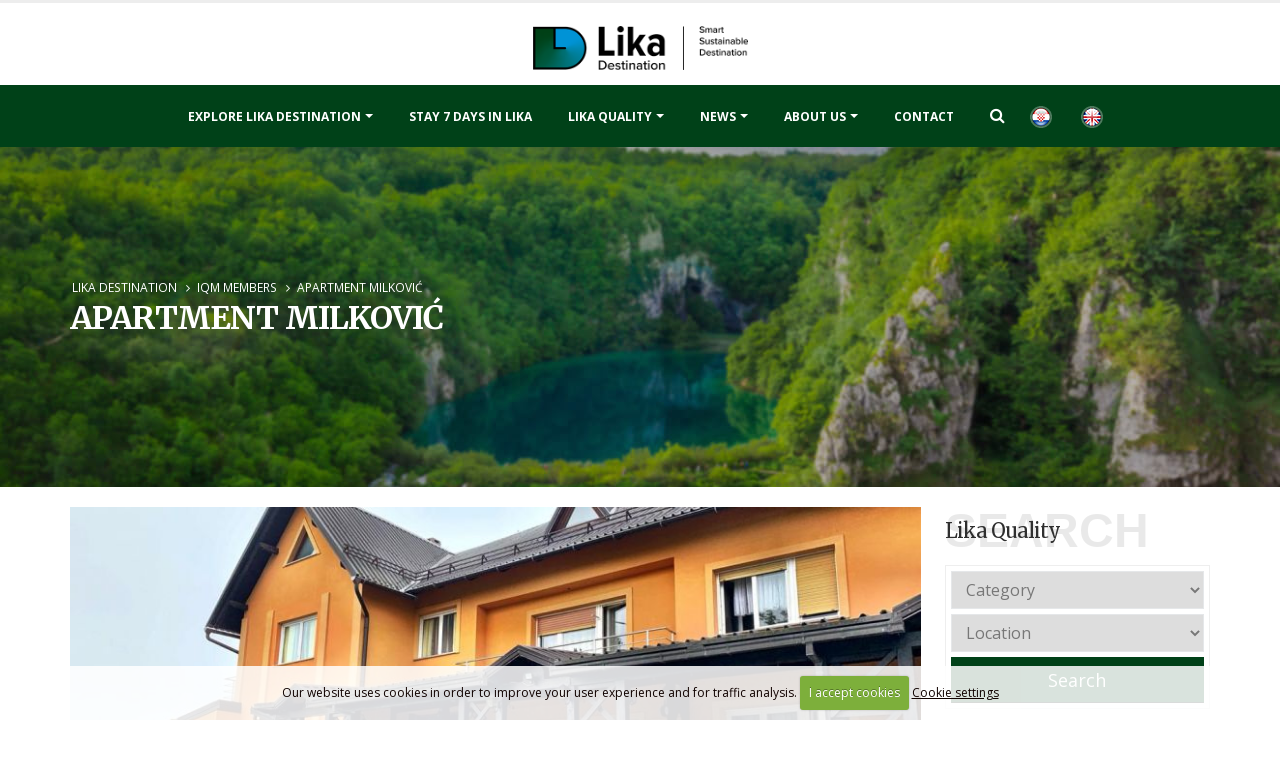

--- FILE ---
content_type: text/html; charset=UTF-8
request_url: https://www.lika-destination.hr/iqm-members/quality/351/apartment-milkovic
body_size: 10992
content:








<!DOCTYPE html>
<html>
	<head>

		<!-- Basic -->
		<meta charset="utf-8">
		<meta http-equiv="X-UA-Compatible" content="IE=edge">

		<title>
Apartment Milković




 | Lika destination</title>

		<!-- OG -->
		
		<meta property="og:title" content="Apartment Milković" />
		<meta property="og:type" content="article" />
		<meta property="og:url" content="https://www.lika-destination.hr/iqm-members/quality/351/apartment-milkovic" />
		
		
		<meta property="og:image" content="https://www.lika-destination.hr/images/uploads/lika_destination_apartmani_milkovic_%2828%29.jpg" />
		<meta property="og:image:width" content="1280" />
		<meta property="og:image:height" content="728" />
		
		
		<meta property="og:site_name" content="Lika destination" />
		<meta property="og:description" content='Modernly equipped apartment with ethnic details. It is located in a quiet part of the city and provides a perfect place for rest. Ten minutes away from the city center where there are restaurants, cafes, shops and a pharmacy.

The apartment has two double rooms, living room, kitchen and bathroom,' />
		
		<!-- END OG -->


<!-- Google tag (gtag.js) -->
<script async src="https://www.googletagmanager.com/gtag/js?id=G-G7JPZ0VSY8"></script>
<script>
  window.dataLayer = window.dataLayer || [];
  function gtag(){dataLayer.push(arguments);}
  gtag('js', new Date());

  gtag('config', 'G-G7JPZ0VSY8');
</script>



<!-- Mobile Metas -->
<meta name="viewport" content="width=device-width, minimum-scale=1.0, maximum-scale=1.0, user-scalable=no">

<link rel="apple-touch-icon" sizes="57x57" href="https://www.lika-destination.hr/apple-icon-57x57.png">
<link rel="apple-touch-icon" sizes="60x60" href="https://www.lika-destination.hr/apple-icon-60x60.png">
<link rel="apple-touch-icon" sizes="72x72" href="https://www.lika-destination.hr/apple-icon-72x72.png">
<link rel="apple-touch-icon" sizes="76x76" href="https://www.lika-destination.hr/apple-icon-76x76.png">
<link rel="apple-touch-icon" sizes="114x114" href="https://www.lika-destination.hr/apple-icon-114x114.png">
<link rel="apple-touch-icon" sizes="120x120" href="https://www.lika-destination.hr/apple-icon-120x120.png">
<link rel="apple-touch-icon" sizes="144x144" href="https://www.lika-destination.hr/apple-icon-144x144.png">
<link rel="apple-touch-icon" sizes="152x152" href="https://www.lika-destination.hr/apple-icon-152x152.png">
<link rel="apple-touch-icon" sizes="180x180" href="https://www.lika-destination.hr/apple-icon-180x180.png">
<link rel="icon" type="image/png" sizes="192x192"  href="https://www.lika-destination.hr/android-icon-192x192.png">
<link rel="icon" type="image/png" sizes="32x32" href="https://www.lika-destination.hr/favicon-32x32.png">
<link rel="icon" type="image/png" sizes="96x96" href="https://www.lika-destination.hr/favicon-96x96.png">
<link rel="icon" type="image/png" sizes="16x16" href="https://www.lika-destination.hr/favicon-16x16.png">
<link rel="manifest" href="https://www.lika-destination.hr/manifest.json">
<meta name="msapplication-TileColor" content="#ffffff">
<meta name="msapplication-TileImage" content="https://www.lika-destination.hr/ms-icon-144x144.png">
<meta name="theme-color" content="#ffffff">

<!-- Web Fonts  -->
<link href='https://fonts.googleapis.com/css?family=Open+Sans:400,400italic,300,300italic,600,700,800&subset=latin,latin-ext' rel='stylesheet' type='text/css'>
<link href='https://fonts.googleapis.com/css?family=Merriweather:400,400i,700|Open+Sans:300,400,600,700&subset=latin-ext' rel='stylesheet' type='text/css'>

<link rel="stylesheet" href="https://www.lika-destination.hr/mincache/1a1a70751b043377e17950782dc6c085495be2d2.1491905622.css">
<link rel="stylesheet" href="https://www.lika-destination.hr/mincache/e629226fecc48a4e39457da669408fd79c4e13c5.1717470055.css">

<script src="https://www.lika-destination.hr/vendor/jquery/jquery.js"></script>
<script src="https://www.lika-destination.hr/vendor/modernizr/modernizr.min.js"></script>

	</head>
	<body>
<div id="fb-root"></div>
<script async defer crossorigin="anonymous" src="https://connect.facebook.net/en_US/sdk.js#xfbml=1&version=v4.0&appId=1199526760092826&autoLogAppEvents=1"></script>

		<div class="body">
						<header id="header" class="header-no-border-bottom" data-plugin-options="{'stickyEnabled': true, 'stickyEnableOnBoxed': true, 'stickyEnableOnMobile': true, 'stickyStartAt': 125, 'stickySetTop': '-125px', 'stickyChangeLogo': false}">
				<div class="header-body">
					<div class="header-container container">
						<div class="header-row">
							<div class="header-column">
								<div class="header-logo">
									<a href="https://www.lika-destination.hr/en/">
										<img alt="Lika destination" width="215" height="80"  class="img-responsive"  src="https://www.lika-destination.hr/images/img/logo-lika-destinatio-new_1.png">
									</a>
								</div>
							</div>
						</div>
					</div>
					<div class="header-container header-nav header-nav-bar header-nav-center header-nav-bar-primary">
						<div class="container-fluid">
							<div class="jezici-izbornik-male hidden-xlg hidden-lg hidden-md">
								<ul class="jezici-male-rez">
								
	
	<li><a href="https://www.lika-destination.hr/smjestaj/cijena/apartman-milkovic" title="Lika destination - English"><img src="https://www.lika-destination.hr/slike/hr.png" alt="Lika destination - Croatian"  /></a></li>
	
	<li><a href="https://www.lika-destination.hr/iqm-members/quality/351/apartment-milkovic" title="Lika destination - English"><img src="https://www.lika-destination.hr/slike/en.png" alt="Lika destination - English"  /></a></li>


								</ul>									
							</div>						
						
							<button class="btn header-btn-collapse-nav" data-toggle="collapse" data-target=".header-nav-main">
								Menu <i class="fa fa-bars"></i>
							</button>
							<div class="header-nav-main header-nav-main-light header-nav-main-effect-1 header-nav-main-sub-effect-1 collapse">
								<nav>								
		<ul class="nav nav-pills" id="mainNav">
			<li class="dropdown dropdown-mega">
				<a class="dropdown-toggle" title="Lika destination - Explore Lika destination" href="#">Explore Lika destination</a>
				<ul class="dropdown-menu">
					<li>
						<div class="dropdown-mega-content">
							<div class="row">
								<div class="col-md-3">
									<a href="https://www.lika-destination.hr/nature-protected-area/" class="glavninaslovk"><span class="dropdown-mega-sub-title">Nature protected area</span></a>
									<ul class="dropdown-mega-sub-nav">
										
										<li><a title="Lika destination - Plitvice Lakes National Park" href="https://www.lika-destination.hr/nature-protected-area/tourism/150/plitvice-lakes-national-park">Plitvice Lakes National Park</a></li>
										
										<li><a title="Lika destination - Northern Velebit National Park " href="https://www.lika-destination.hr/nature-protected-area/tourism/151/northern-velebit-national-park">Northern Velebit National Park </a></li>
										
										<li><a title="Lika destination - Paklenica National Park" href="https://www.lika-destination.hr/nature-protected-area/tourism/152/paklenica-national-park">Paklenica National Park</a></li>
										
										<li><a title="Lika destination - Velebit Nature Park" href="https://www.lika-destination.hr/nature-protected-area/tourism/153/velebit-nature-park">Velebit Nature Park</a></li>
										
										<li><a title="Lika destination - Cerovac Caves" href="https://www.lika-destination.hr/nature-protected-area/tourism/990/cerovac-caves">Cerovac Caves</a></li>
										
										<li><a title="Lika destination - Zavratnica Bay" href="https://www.lika-destination.hr/nature-protected-area/tourism/991/zavratnica-bay">Zavratnica Bay</a></li>
										
										<li><a title="Lika destination - Cave Park Grabovača" href="https://www.lika-destination.hr/nature-protected-area/tourism/154/cave-park-grabovaca">Cave Park Grabovača</a></li>
										
										<li><a title="Lika destination - Barać Caves" href="https://www.lika-destination.hr/nature-protected-area/tourism/155/barac-caves">Barać Caves</a></li>
										
										<li><a title="Lika destination - Croatian center for indigenous karst water fish and crab varieties" href="https://www.lika-destination.hr/nature-protected-area/tourism/354/croatian-center-for-indigenous-karst-water-fish-and-crab-varieties">Croatian center for indigenous karst water fish and crab varieties</a></li>
										
										<li><a title="Lika destination - Recommendations for an autumn getaway to Lika" href="https://www.lika-destination.hr/nature-protected-area/tourism/967/recommendations-for-an-autumn-getaway-to-lika">Recommendations for an autumn getaway to Lika</a></li>
										
										<li><a title="Lika destination - Joint ticket of Lika destination " href="https://www.lika-destination.hr/shared-ticket-for-lika-destination/">Shared ticket for the Lika Destination</a></li>
									</ul>
								</div>				
								
								<div class="col-md-3">
									<a href="https://www.lika-destination.hr/sport-and-outdoor/" class="glavninaslovk"><span class="dropdown-mega-sub-title">Sport & outdoor</span></a>
									<ul class="dropdown-mega-sub-nav">
										
										<li><a href="https://www.lika-destination.hr/sport-and-outdoor/lika/10/adrenaline-sports">Adrenaline sports</a></li>
										<li><a href="https://www.lika-destination.hr/sport-and-outdoor/lika/11/bicycling">Bicycling</a></li>
										<li><a href="https://www.lika-destination.hr/sport-and-outdoor/lika/13/horse-riding">Horse riding</a></li>
										<li><a href="https://www.lika-destination.hr/sport-and-outdoor/lika/12/watersport-activities">Watersport activities</a></li>
										<li><a href="https://www.lika-destination.hr/sport-and-outdoor/lika/14/speleology">Speleology</a></li>
										<li><a href="https://www.lika-destination.hr/sport-and-outdoor/lika/15/hunting-and-fishing">Hunting and fishing</a></li>
										<li><a href="https://www.lika-destination.hr/sport-and-outdoor/lika/17/hiking-and-walking">Hiking and walking</a></li>
										<li><a href="https://www.lika-destination.hr/sport-and-outdoor/lika/18/winter-sports">Winter sports</a></li>
										<li><a href="https://www.lika-destination.hr/sport-and-outdoor/lika/19/bird-watching">Bird watching</a></li>
									</ul>
								</div>						
								
								<div class="col-md-3">
									<a href="https://www.lika-destination.hr/accommodation/" class="glavninaslovk"><span class="dropdown-mega-sub-title">Accommodation</span></a>
									<ul class="dropdown-mega-sub-nav">
										
										<li><a href="https://www.lika-destination.hr/accommodation/lika/23/apartments">Apartments</a></li>
										<li><a href="https://www.lika-destination.hr/accommodation/lika/24/holiday-house">Holiday house</a></li>
										<li><a href="https://www.lika-destination.hr/accommodation/lika/22/campsites">Campsites</a></li>
										<li><a href="https://www.lika-destination.hr/accommodation/lika/20/hotels">Hotels</a></li>
										<li><a href="https://www.lika-destination.hr/accommodation/lika/21/hostels">Hostels</a></li>
										<li><a href="https://www.lika-destination.hr/accommodation/lika/87/rooms">Rooms</a></li>
										<li><a href="https://www.lika-destination.hr/accommodation/lika/82/tourist-resort">Tourist resort</a></li>
										<li><a href="https://www.lika-destination.hr/accommodation/lika/94/robinson-accommodation">Robinson accommodation</a></li>
									</ul>
									<a href="https://www.lika-destination.hr/gastronomy/" class="glavninaslovk"><span class="dropdown-mega-sub-title">Gastronomy</span></a>
									<ul class="dropdown-mega-sub-nav">
										
										<li><a href="https://www.lika-destination.hr/gastronomy/lika/26/buffet">Buffet</a></li>
										<li><a href="https://www.lika-destination.hr/gastronomy/lika/27/caffe-bar">Caffe bar</a></li>
										<li><a href="https://www.lika-destination.hr/gastronomy/lika/29/tasting-room">Tasting room</a></li>
										<li><a href="https://www.lika-destination.hr/gastronomy/lika/25/restaurants">Restaurants</a></li>
										<li><a href="https://www.lika-destination.hr/gastronomy/lika/72/gastro-lika">Gastro Lika</a></li>
										<li><a href="https://www.lika-destination.hr/gastronomy/lika/74/local-products-lika-quality">Local products - Lika Quality </a></li>
									</ul>						
								</div>
								
								<div class="col-md-3">
									<a href="https://www.lika-destination.hr/ld-area/" class="glavninaslovk"><span class="dropdown-mega-sub-title">LD area</span></a>
									<ul class="dropdown-mega-sub-nav">
										
										<li><a href="https://www.lika-destination.hr/ld-area/lika/33/cities">Cities</a></li>
										<li><a href="https://www.lika-destination.hr/ld-area/lika/34/municipalities">Municipalities</a></li>
									</ul>
									<a href="https://www.lika-destination.hr/interesting/" class="glavninaslovk"><span class="dropdown-mega-sub-title">Interesting facts</span></a>
									<ul class="dropdown-mega-sub-nav">
										
										<li><a href="https://www.lika-destination.hr/interesting/lika/80/did-you-know">DID YOU KNOW?</a></li>
										<li><a href="https://www.lika-destination.hr/interesting/lika/79/famous-people-from-lika">Famous people from Lika</a></li>
										<li><a href="https://www.lika-destination.hr/interesting/lika/81/interesting-stories">Interesting stories</a></li>
									</ul>	
									<a href="https://www.lika-destination.hr/cultural-heritage/" class="glavninaslovk"><span class="dropdown-mega-sub-title">Cultural Heritage</span></a>
									<ul class="dropdown-mega-sub-nav">
										
										<li><a href="https://www.lika-destination.hr/cultural-heritage/lika/30/museums">Museums</a></li>
										<li><a href="https://www.lika-destination.hr/cultural-heritage/lika/32/tradition">Tradition</a></li>
										<li><a href="https://www.lika-destination.hr/cultural-heritage/lika/96/lika-destination-inventory">Lika Destination inventory</a></li>
									</ul>	
									<a href="https://www.lika-destination.hr/sustainability/" class="glavninaslovk"><span class="dropdown-mega-sub-title">Sustainability</span></a>									
									<a href="https://www.lika-destination.hr/brochure/" class="glavninaslovk"><span class="dropdown-mega-sub-title">Brochure</span></a>									
								</div>					
							</div>
						</div>
					</li>
				</ul>
			</li>			
			
			<li class="">
				<a href="https://www.lika-destination.hr/project-stay-7-days-in-lika/" title="Lika destination Stay 7 days in Lika">Stay 7 days in Lika</a>
			</li>		

			<li class="dropdown {/exp:ce_cache:escape:izb7}">
				<a class="dropdown-toggle" title="Lika quality" href="https://www.lika-destination.hr/regional-quality-system/">Lika quality</a>
				<ul class="dropdown-menu">
					<li><a href="https://www.lika-destination.hr/regional-quality-system/" title="Lika quality - Regional quality system">Lika quality - Regional quality system</a>
					<li class="dropdown-submenu">
						<a class="dropdown-toggle" href="https://www.lika-destination.hr/lika-quality-products/" title="Lika destination - Lika quality products">Lika quality products</a>
						<ul class="dropdown-menu">
							
							<li><a href="https://www.lika-destination.hr/lika-quality-products/lika/37/honey">Honey</a></li>
							<li><a href="https://www.lika-destination.hr/lika-quality-products/lika/38/meat-and-meat-products">Meat and meat products</a></li>
							<li><a href="https://www.lika-destination.hr/lika-quality-products/lika/39/milk-and-milk-products">Milk and Milk Products</a></li>
							<li><a href="https://www.lika-destination.hr/lika-quality-products/lika/40/bakery-products">Bakery products</a></li>
							<li><a href="https://www.lika-destination.hr/lika-quality-products/lika/41/drinks">Drinks</a></li>
							<li><a href="https://www.lika-destination.hr/lika-quality-products/lika/42/vegetables">Vegetables</a></li>
							<li><a href="https://www.lika-destination.hr/lika-quality-products/lika/47/cosmetics">Cosmetics</a></li>
							<li><a href="https://www.lika-destination.hr/lika-quality-products/lika/44/souvenirs">Souvenirs</a></li>
							<li><a href="https://www.lika-destination.hr/lika-quality-products/lika/45/fruits">Fruits</a></li>
							<li><a href="https://www.lika-destination.hr/lika-quality-products/lika/46/fruit-products">Fruit Products</a></li>
							<li><a href="https://www.lika-destination.hr/lika-quality-products/lika/85/jewelry-and-ornaments">Jewelry and ornaments</a></li>
							<li><a href="https://www.lika-destination.hr/lika-quality-products/lika/99/agricultural-products">Agricultural products</a></li>	
						</ul>							
					</li>
					<li><a title="Lika destination - Lika quality shop" href="https://www.lika-destination.hr/lika-quality-shop/">Lika quality shop</a></li>	
					<li><a title="Lika destination - Lika quality map<" href="https://www.lika-destination.hr/lika-quality-products/map/">Lika quality map</a></li>
				</ul>
			</li>		

			<li class="dropdown ">
				<a class="dropdown-toggle" title="Lika destination - News" href="https://www.lika-destination.hr/news/">News</a>
				<ul class="dropdown-menu">
					<li><a href="https://www.lika-destination.hr/news/">News</a></li>
					
					<li><a href="https://www.lika-destination.hr/news/lika/36/interviews">Interviews</a></li>
					<li><a href="https://www.lika-destination.hr/news/lika/98/informations">Informations</a></li>	
					<li><a href="https://www.lika-destination.hr/events/">Events</a></li>
				</ul>
			</li>					
			
			<li class="dropdown ">
				<a class="dropdown-toggle" title="Lika destination - About Us" href="https://www.lika-destination.hr/about-us/">About Us</a>
				<ul class="dropdown-menu">
					<li><a title="Lika destination - About Us" href="https://www.lika-destination.hr/about-us/">Cluster Lika Destination</a></li>
					<li class="dropdown-submenu">
						<a class="dropdown-toggle" href="https://www.lika-destination.hr/projects/" title="Lika destination - Projects">Projects</a>		
						<ul class="dropdown-menu">
							
							<li class="dropdown-submenu">
							<a class="dropdown-toggle" href="https://www.lika-destination.hr/" title="IQM Destination Lika">IQM Destination Lika</a>
								<ul class="dropdown-menu">	
									<li><a title="Lika destination - IQM Destination Lika" href="https://www.lika-destination.hr/about-iqm-destination-lika/">About projct</a></li>
									<li><a title="Lika destination - IQM Destination Lika Members" href="https://www.lika-destination.hr/iqm-members/" title="IQM - dionici projekta">IQM - Members</a></li>
								</ul>
							</li>	
							
						</ul>
					</li>					
					<li><a title="Lika destination - Lika Destination Info Point" href="https://www.lika-destination.hr/lika-destination-info-point/">Lika Destination Info Point </a></li>
					<li><a title="Lika destination - Documentation" href="https://www.lika-destination.hr/documentation/">Documentation</a></li>	

				</ul>
			</li>			
			
		
			
			<li class="">
				<a href="https://www.lika-destination.hr/contact/" title="Lika destination Contact info">Contact</a>
			</li>	

			<li class="dropdown">
				<a class="dropdown-toggle beztogle" title="Search" href=""><i class="fa fa-search"></i></a>
				<ul class="dropdown-menu">
					<li><img src="https://www.lika-destination.hr/slike/tesla-pretraga.png" class="img-responsive hidden-xs teslic" alt="Lika destination - Nikola Tesla" /></li>
					<li style="margin: 10px 0">					
						<form class="search-form" method="post" action="https://www.lika-destination.hr/"  >
<div class='hiddenFields'>
<input type="hidden" name="params" value="eyJyZXN1bHRfcGFnZSI6InNlYXJjaC1yZXN1bHRzIn0" />
<input type="hidden" name="ACT" value="38" />
<input type="hidden" name="site_id" value="1" />
<input type="hidden" name="csrf_token" value="c8f90ce7322104e03b1100b4ff36589d0d951471" />
</div>


							<div class="input-group">
								<input type="text" class="form-control" name="keywords" id="keywords" placeholder="Search..." required>
								<span class="input-group-btn">
									<button class="btn btn-default btn-izbs" type="submit"><i class="fa fa-search"></i></button>
								</span>
							</div>
						</form>					
					</li>
				</ul>
			</li> 
			
								<span class="spanjezici hidden-sm hidden-xs">
								
	
	<li><a href="https://www.lika-destination.hr/smjestaj/cijena/apartman-milkovic" title="Lika destination - English"><img src="https://www.lika-destination.hr/slike/hr.png" alt="Lika destination - Croatian"  /></a></li>
	
	<li><a href="https://www.lika-destination.hr/iqm-members/quality/351/apartment-milkovic" title="Lika destination - English"><img src="https://www.lika-destination.hr/slike/en.png" alt="Lika destination - English"  /></a></li>


								</span>		
			
								</nav>
							</div><!-- header-nav-main header-nav-main-light header-nav-main-effect-1 header-nav-main-sub-effect-1 collapse -->	
						</div><!-- container-fluid -->		
					</div><!-- header-container header-nav header-nav-bar header-nav-center header-nav-bar-primary -->	
				</div><!-- header-body -->	
			</header>
			<div role="main" class="main">
				<section class="section section-parallax parallax custom-parallax-medium-padding m-none parallax-header" data-plugin-parallax data-plugin-options="{'speed': 1.5}" data-image-src="https://www.lika-destination.hr//slike/header-ostale-01.jpg">
					<div class="container">
						<div class="row">
							<div class="col-md-12">
								<ul class="breadcrumb">
	<li><a href="https://www.lika-destination.hr/en/" title="Lika destination">Lika destination</a></li>
	
	
	<li><a href="https://www.lika-destination.hr/iqm-members/" title="IQM Members">IQM Members</a></li>
	<li>Apartment Milković</li>
	
	
	
		
		
	
</ul><div class="clear"></div>
								<h1 class="text-uppercase text-color-light font-weight-bold center m-none">
Apartment Milković




</h1>
							</div>
						</div>
					</div>
				</section>	
						
				<div class="container">
					<div class="row">
						<div class="col-md-9">
							
								<a class="fancybox" rel="gallery" href="https://www.lika-destination.hr/images/uploads/lika_destination_apartmani_milkovic_%2828%29.jpg" title="Apartment Milković"><img src="/images/made/images/uploads/lika_destination_apartmani_milkovic_(28)_880_330_80_s_c1.jpg" class="img-responsive" alt="Apartment Milković" title="Apartment Milković" width="880" height="330" /></a>
							
							<div id="opis"></div>
							<div class="uvuceni-naslov"><h2>IQM Members - Apartment Milković</h2></div>
							
							<div class="infotab-info">
														
								<ul>
									<li><i class="fa fa-map-marker"></i> Kaniška ul. 105A, 53000, Gospić</li>
									
									
									<li><i class="fa fa-mobile"></i> +385 99 409 5060</li>
									<li><i class="fa fa-envelope"></i> <a href="mailto: hanatours.gs@gmail.com">hanatours.gs@gmail.com</a></li>
									
									<li><a href="https://www.facebook.com/pages/Apartman%20Milkovi%C4%87/1142495395871406/" title="Apartment Milković - Facebook" target="_blank"><i class="fa fa-facebook"></i> Facebook</a></li>
									<li><a href="https://www.instagram.com/apartmanmilkovic/?hl=en" title="Apartment Milković - Instagram" target="_blank"><i class="fa fa-instagram"></i> Instagram</a></li>
									
								</ul>								
							
							</div>							
														
							

	
							
							<span class="eebloqs">

	<p>Modernly equipped apartment with ethnic details. It is located in a quiet part of the city and provides a perfect place for rest. Ten minutes away from the city center where there are restaurants, cafes, shops and a pharmacy.</p>

<p>The apartment has two double rooms, living room, kitchen and bathroom, central heating, private parking, Wi-Fi.</p>

<p>The apartment is pet-friendly, bike-friendly, hiking-friendly and motorcycle-friendly.</p>

<p>In our agency you can rent bicycles and get all the necessary information.<br />
<br />
&nbsp;</p>

</span>
														
							
<div class="clear30"></div>
<div class="google-map-borders mb-xl">	
	<link rel="stylesheet" href="https://www.lika-destination.hr/themes/user/reinos_maps/css/maps.css"/><script type="text/javascript" src="https://maps.googleapis.com/maps/api/js?key=AIzaSyBrpH2Rvov5ODzJJIcSMNwQamZMNIRaUTQ&language=en"></script> <script type="text/javascript"> var REINOS_MAPS = { version : "2.4.1", author_url : "http://addons.reinos.nl/maps", base_path : "https://www.lika-destination.hr/", act_path : "https://www.lika-destination.hr/?ACT=78", api_path : "https://www.lika-destination.hr/?ACT=78&method=api", theme_path : "https://www.lika-destination.hr/themes/user/reinos_maps/", apple_maps_token: "" } </script> 
	<div data-maps-number="1" class=" reinos_map reinos_maps reinos_map_1 reinos_maps_1" id="reinos_map_1"></div>

		  
			   
		  

	
	 <script type="text/javascript"> if(!window.jQuery || window.jQuery === undefined){ document.write(unescape("%3Cscript src='https://code.jquery.com/jquery-3.3.1.min.js' type='text/javascript'%3E%3C/script%3E")); } </script> <script type="text/javascript" src="https://www.lika-destination.hr/themes/user/reinos_maps/js/maps.min.js" ></script> 
<script>jQuery(window).ready(function(){ REINOS_MAPS.setMap({ tiles : "[base64]", fit_map : { markers: false, circles: false, rectangles: false, polylines: false, polygons: false, routes: false, geojson: false }, zoom : 15, zoom_override : false, max_zoom : 18, min_zoom : 0, center : "NDQuNTQ0NDkxNywgMTUuMzYzNzc0Mg==", marker_cluster : { enabled: false, showCoverageOnHover: true, zoomToBoundsOnClick: true, spiderfyOnMaxZoom: true, removeOutsideVisibleBounds: true, }, weather : { api: "", layers: [] }, selector : "#reinos_map_1", width : "100%", height : "400", scroll_wheel : true, zoom_control : true, zoom_control_position : "topleft", tile_control_position : "topright", scale_control : true, scale_control_position : "bottomleft", google_styled_map : null, focus_current_location : false, overlay_html : "", overlay_position : "left", gesture_handling : true }); });</script><script>jQuery(window).ready(function(){ REINOS_MAPS.ready(function(){ REINOS_MAPS.prepareMapData("markers", { mapID : "reinos_map_1", lat : 44.5444917, lng : 15.3637742, tooltip : { content: "", direction: "auto", permanent: false, sticky: false }, keys : "44.5444917,15.3637742", icon: {"iconUrl":"","iconSize":[25,41],"iconAnchor":[12,41],"className":"maps_marker","popupAnchor":[1,-34]}, glyph: { enabled: false, prefix: "", name: "", className: "", color: "#fff" }, popup: { popupContent: "<b>Apartman Milković</b>", maxWidth: 300, minWidth: 50 }, assign: [] }); REINOS_MAPS.runPreparedMapData("markers"); }); });</script>	
</div>


						</div><!--col-md-9-->
						
						<div class="col-md-3">
							<aside class="sidebar">
	<div class="sec-title">
		<span class="float-text">Search</span>
		<h2>Lika Quality</h2>
	</div>			
	<div class="clear10"></div>
	<div class="filter_moj">
	<form id="search" method="post" action="https://www.lika-destination.hr/"  >
<div class='hiddenFields'>
<input type="hidden" name="params" value="eyJyZXN1bHRfcGFnZSI6ImZpbHRlcnNcL2luZGV4In0" />
<input type="hidden" name="ACT" value="38" />
<input type="hidden" name="site_id" value="1" />
<input type="hidden" name="csrf_token" value="c8f90ce7322104e03b1100b4ff36589d0d951471" />
</div>


	<div class="custom-select">	
		<select name="category[]" id="type" class="styled">
			<option value="" selected="true" disabled="disabled">Category</option>
			
			<option value="37">
				Honey
			</option>
			<option value="38">
				Meat and meat products
			</option>
			<option value="39">
				Milk and Milk Products
			</option>
			<option value="40">
				Bakery products
			</option>
			<option value="41">
				Drinks
			</option>
			<option value="42">
				Vegetables
			</option>
			<option value="47">
				Cosmetics
			</option>
			<option value="44">
				Souvenirs
			</option>
			<option value="45">
				Fruits
			</option>
			<option value="46">
				Fruit Products
			</option>
			<option value="85">
				Jewelry and ornaments
			</option>
			<option value="99">
				Agricultural products
			</option>
		</select>
	</div>	
	<div class="clear15 visible-sm visible-xs">&nbsp;</div>
	<div class="custom-select">
		<select name="category[]" id="type" class="styled">
			<option value="" selected="true" disabled="disabled">Location</option>
			
			<option value="55">
				Gospić
			</option>
			<option value="56">
				Otočac
			</option>
			<option value="57">
				Senj
			</option>
			<option value="73">
				Brinje
			</option>
			<option value="93">
				Donji Lapac
			</option>
			<option value="66">
				Gračac
			</option>
			<option value="58">
				Karlobag
			</option>
			<option value="60">
				Lovinac
			</option>
			<option value="59">
				Perušić
			</option>
			<option value="61">
				Plaški
			</option>
			<option value="62">
				Plitvička jezera
			</option>
			<option value="63">
				Rakovica
			</option>
			<option value="64">
				Saborsko
			</option>
			<option value="65">
				Udbina
			</option>
			<option value="69">
				Vrhovine
			</option>
			<option value="83">
				Korenica
			</option>
		</select>
	</div>
	<div class="clear15 visible-sm visible-xs">&nbsp;</div>
	<button type="submit" class="btn btn-lg btn-primary">Search</button>
	<div class="clear15 visible-md visible-sm visible-xs">&nbsp;</div>
	</form>		
	</div>

	<div class="clear10"></div>
	<hr/>
	<div class="clear10"></div>
	
	<div class="sec-title">
		<span class="float-text">Search</span>
		<h2>Explore the destination of Lika</h2>
	</div>			
	<div class="clear10"></div>
	<div class="filter_moj">
	<form id="search" method="post" action="https://www.lika-destination.hr/"  >
<div class='hiddenFields'>
<input type="hidden" name="params" value="eyJyZXN1bHRfcGFnZSI6ImZpbHRlcnNcL2luZGV4In0" />
<input type="hidden" name="ACT" value="38" />
<input type="hidden" name="site_id" value="1" />
<input type="hidden" name="csrf_token" value="c8f90ce7322104e03b1100b4ff36589d0d951471" />
</div>


	<div class="custom-select">	
		<select name="category[]" id="type" class="styled">
			<option value="" selected="true" disabled="disabled">Category</option>
			
		</select>
	</div>	
	<div class="clear15 visible-sm visible-xs">&nbsp;</div>
	<div class="custom-select">
		<select name="category[]" id="type" class="styled">
			<option value="" selected="true" disabled="disabled">Location</option>
			
		</select>
	</div>
	<div class="clear15 visible-sm visible-xs">&nbsp;</div>
	<button type="submit" class="btn btn-lg btn-primary">Search</button>
	<div class="clear15 visible-md visible-sm visible-xs">&nbsp;</div>
	</form>		
	</div>	
	
	<div class="clear10"></div>
	<hr/>
	<div class="clear10"></div>	

	<h4 class="heading-primary">Facebook</h4>
	<div class="fb-page" data-href="https://www.facebook.com/Lika-Destination-188501651511093/" data-tabs="timeline" data-width="" data-height="" data-small-header="false" data-adapt-container-width="true" data-hide-cover="false" data-show-facepile="true"><blockquote cite="https://www.facebook.com/Lika-Destination-188501651511093/" class="fb-xfbml-parse-ignore"><a href="https://www.facebook.com/Lika-Destination-188501651511093/">Lika Destination</a></blockquote></div>
</aside>
						</div><!--col-md-3-->	
					</div><!--row-->
					<div class="clear30 hidden-xs"></div>
				</div><!-- container -->	
										
					<div id="galerija"></div>
					<div class="clear30"></div>
					<section class="section section-sivi section-no-border m-none" id="galerija">
						<div class="container">
							<div class="row">
								<div class="col-md-12">							
									<div class="masonry-loader masonry-loader-showing">
										<div class="masonry" data-plugin-masonry data-plugin-options="{'itemSelector': '.masonry-item'}">
										
											<div class="masonry-item">
												<a href="https://www.lika-destination.hr/images/uploads/351/lika_destination_apartmani_milkovic_(28)__velika.jpg"  class="fancybox" title="" rel="galavna-gal">
													<span class="thumb-info thumb-info-centered-info thumb-info-no-borders">
														<span class="thumb-info-wrapper">
															<img src="/images/made/images/uploads/351/lika_destination_apartmani_milkovic_(28)__velika_230_230_80_s_c1.jpg" class="img-responsive" alt="Apartman Milković" title="Apartman Milković" width="230" height="230" />
															<span class="thumb-info-title">
																<span class="thumb-info-inner">Apartman Milković</span>
																<span class="thumb-info-type"></span>
															</span>
															<span class="thumb-info-action">
																<span class="thumb-info-action-icon"><i class="fa fa-link"></i></span>
															</span>
														</span>
													</span>
												</a>
											</div>								
										
											<div class="masonry-item">
												<a href="https://www.lika-destination.hr/images/uploads/351/lika_destination_apartmani_milkovic_(9)__velika.jpg"  class="fancybox" title="" rel="galavna-gal">
													<span class="thumb-info thumb-info-centered-info thumb-info-no-borders">
														<span class="thumb-info-wrapper">
															<img src="/images/made/images/uploads/351/lika_destination_apartmani_milkovic_(9)__velika_230_230_80_s_c1.jpg" class="img-responsive" alt="Apartman Milković" title="Apartman Milković" width="230" height="230" />
															<span class="thumb-info-title">
																<span class="thumb-info-inner">Apartman Milković</span>
																<span class="thumb-info-type"></span>
															</span>
															<span class="thumb-info-action">
																<span class="thumb-info-action-icon"><i class="fa fa-link"></i></span>
															</span>
														</span>
													</span>
												</a>
											</div>								
										
											<div class="masonry-item">
												<a href="https://www.lika-destination.hr/images/uploads/351/lika_destination_apartmani_milkovic_(19)__velika.jpg"  class="fancybox" title="" rel="galavna-gal">
													<span class="thumb-info thumb-info-centered-info thumb-info-no-borders">
														<span class="thumb-info-wrapper">
															<img src="/images/made/images/uploads/351/lika_destination_apartmani_milkovic_(19)__velika_230_230_80_s_c1.jpg" class="img-responsive" alt="Apartman Milković" title="Apartman Milković" width="230" height="230" />
															<span class="thumb-info-title">
																<span class="thumb-info-inner">Apartman Milković</span>
																<span class="thumb-info-type"></span>
															</span>
															<span class="thumb-info-action">
																<span class="thumb-info-action-icon"><i class="fa fa-link"></i></span>
															</span>
														</span>
													</span>
												</a>
											</div>								
										
											<div class="masonry-item">
												<a href="https://www.lika-destination.hr/images/uploads/351/lika_destination_apartmani_milkovic_(11)__velika.jpg"  class="fancybox" title="" rel="galavna-gal">
													<span class="thumb-info thumb-info-centered-info thumb-info-no-borders">
														<span class="thumb-info-wrapper">
															<img src="/images/made/images/uploads/351/lika_destination_apartmani_milkovic_(11)__velika_230_230_80_s_c1.jpg" class="img-responsive" alt="Apartman Milković" title="Apartman Milković" width="230" height="230" />
															<span class="thumb-info-title">
																<span class="thumb-info-inner">Apartman Milković</span>
																<span class="thumb-info-type"></span>
															</span>
															<span class="thumb-info-action">
																<span class="thumb-info-action-icon"><i class="fa fa-link"></i></span>
															</span>
														</span>
													</span>
												</a>
											</div>								
										
											<div class="masonry-item">
												<a href="https://www.lika-destination.hr/images/uploads/351/lika_destination_apartmani_milkovic_(22)__velika.jpg"  class="fancybox" title="" rel="galavna-gal">
													<span class="thumb-info thumb-info-centered-info thumb-info-no-borders">
														<span class="thumb-info-wrapper">
															<img src="/images/made/images/uploads/351/lika_destination_apartmani_milkovic_(22)__velika_230_230_80_s_c1.jpg" class="img-responsive" alt="Apartman Milković" title="Apartman Milković" width="230" height="230" />
															<span class="thumb-info-title">
																<span class="thumb-info-inner">Apartman Milković</span>
																<span class="thumb-info-type"></span>
															</span>
															<span class="thumb-info-action">
																<span class="thumb-info-action-icon"><i class="fa fa-link"></i></span>
															</span>
														</span>
													</span>
												</a>
											</div>								
										
										</div>						
									</div><!-- masonry-loader -->								
								</div>
							</div>
						</div>
					</section>				
						
				
				
							<section class="section section-no-border sekcijabijela">
				<div class="container">
					<div class="row center">
						<div class="col-md-12">
							<h2 class="text-uppercase text-color-dark font-weight-bold">You may be interested...</h2>
						</div>
					</div>
				</div>	
				<div class="clear20"></div>
				<div class="container">
					<div class="owl-carousel owl-theme" data-plugin-options='{"responsive": {"0": {"items": 1}, "479": {"items": 2}, "768": {"items": 3}, "979": {"items": 4}, "1199": {"items": 4}},  "margin": 30, "loop": true, "nav": true, "dots": false,"autoplay" : true}'>
							
							<div>
							<a href="https://www.lika-destination.hr/iqm-members/quality/230/drvo-ambijent-craft-for-making-wooden-haberdashery" title="Drvo Ambijent, craft for making wooden haberdashery" >
								<div class="gal-box2">
									<span class="thumb-info">
										
											<img src="/images/made/images/uploads/Lika_Destination_Lika_Quality_Drvo_ambijent_(4)_330_250_80_s_c1.jpg" class="img-responsive" alt="Drvo Ambijent, craft for making wooden haberdashery" title="Drvo Ambijent, craft for making wooden haberdashery" width="330" height="250" />
																				
										<div class="gal-title">Drvo Ambijent, craft for making wooden haberdashery</div>
									</span>	
								</div>		
							</a>
							</div>
							
							<div>
							<a href="https://www.lika-destination.hr/iqm-members/quality/581/brbot-family-farm" title="Brbot family farm" >
								<div class="gal-box2">
									<span class="thumb-info">
										
											<img src="/images/made/images/uploads/Lika_Destination_Lika_Quality_OPG_Brbot_330_250_80_s_c1.jpg" class="img-responsive" alt="Brbot family farm" title="Brbot family farm" width="330" height="250" />
																				
										<div class="gal-title">Brbot family farm</div>
									</span>	
								</div>		
							</a>
							</div>
							
							<div>
							<a href="https://www.lika-destination.hr/iqm-members/quality/837/villa-lady-di-plitvice" title="Villa Lady Di Plitvice" >
								<div class="gal-box2">
									<span class="thumb-info">
										
											<img src="/images/made/images/uploads/lika_destination_villa_lady_di_plitvice_(11)_330_250_80_s_c1.jpg" class="img-responsive" alt="Villa Lady Di Plitvice" title="Villa Lady Di Plitvice" width="330" height="250" />
																				
										<div class="gal-title">Villa Lady Di Plitvice</div>
									</span>	
								</div>		
							</a>
							</div>
							
							<div>
							<a href="https://www.lika-destination.hr/iqm-members/quality/219/gis-sinac-d.o.o" title="GIS Sinac d.o.o." >
								<div class="gal-box2">
									<span class="thumb-info">
										
											<img src="/images/made/images/uploads/Lika_Destination_Lika_Quality_GIS_Sinac_330_250_80_s_c1.jpg" class="img-responsive" alt="GIS Sinac d.o.o." title="GIS Sinac d.o.o." width="330" height="250" />
																				
										<div class="gal-title">GIS Sinac d.o.o.</div>
									</span>	
								</div>		
							</a>
							</div>
							
							<div>
							<a href="https://www.lika-destination.hr/iqm-members/quality/783/restaurant-grabovac" title="Restaurant Grabovac" >
								<div class="gal-box2">
									<span class="thumb-info">
										
											<img src="/images/made/images/uploads/lika_destination_restoran_grabovac_(3)_330_250_80_s_c1.jpg" class="img-responsive" alt="Restaurant Grabovac" title="Restaurant Grabovac" width="330" height="250" />
																				
										<div class="gal-title">Restaurant Grabovac</div>
									</span>	
								</div>		
							</a>
							</div>
							
							<div>
							<a href="https://www.lika-destination.hr/iqm-members/quality/704/holiday-house-lika-bearadise" title="Holiday house Lika Bearadise" >
								<div class="gal-box2">
									<span class="thumb-info">
										
											<img src="/images/made/images/uploads/lika_destination_lika_bearadise_(1)_330_250_80_s_c1.jpg" class="img-responsive" alt="Holiday house Lika Bearadise" title="Holiday house Lika Bearadise" width="330" height="250" />
																				
										<div class="gal-title">Holiday house Lika Bearadise</div>
									</span>	
								</div>		
							</a>
							</div>
							
							<div>
							<a href="https://www.lika-destination.hr/iqm-members/quality/789/labudovac-buffet" title="Labudovac buffet" >
								<div class="gal-box2">
									<span class="thumb-info">
										
											<img src="/images/made/images/uploads/lika_destination_buffet_labudovac_(1)_330_250_80_s_c1.jpg" class="img-responsive" alt="Labudovac buffet" title="Labudovac buffet" width="330" height="250" />
																				
										<div class="gal-title">Labudovac buffet</div>
									</span>	
								</div>		
							</a>
							</div>
							
							<div>
							<a href="https://www.lika-destination.hr/iqm-members/quality/684/doliba-lika-croatia" title="Doliba Lika Croatia" >
								<div class="gal-box2">
									<span class="thumb-info">
										
											<img src="/images/made/images/uploads/98736811_330_250_80_s_c1.jpg" class="img-responsive" alt="Doliba Lika Croatia" title="Doliba Lika Croatia" width="330" height="250" />
																				
										<div class="gal-title">Doliba Lika Croatia</div>
									</span>	
								</div>		
							</a>
							</div>
							
							<div>
							<a href="https://www.lika-destination.hr/iqm-members/quality/475/cave-park-grabovaca" title="Cave park Grabovača " >
								<div class="gal-box2">
									<span class="thumb-info">
										
											<img src="/images/made/images/uploads/likadestination_grabovaca_cavepark_330_250_80_s_c1.jpg" class="img-responsive" alt="Cave park Grabovača" title="Cave park Grabovača" width="330" height="250" />
																				
										<div class="gal-title">Cave park Grabovača </div>
									</span>	
								</div>		
							</a>
							</div>
							
							<div>
							<a href="https://www.lika-destination.hr/iqm-members/quality/237/plitvicki-dvori" title="Plitvički Dvori" >
								<div class="gal-box2">
									<span class="thumb-info">
										
											<img src="/images/made/images/uploads/Plitvice_Palace_(20)_330_250_80_s_c1.jpg" class="img-responsive" alt="Plitvički Dvori" title="Plitvički Dvori" width="330" height="250" />
																				
										<div class="gal-title">Plitvički Dvori</div>
									</span>	
								</div>		
							</a>
							</div>
							
							<div>
							<a href="https://www.lika-destination.hr/iqm-members/quality/267/apartments-saric" title="Apartments Šarić" >
								<div class="gal-box2">
									<span class="thumb-info">
										
											<img src="/images/made/images/uploads/likadestination_apartmentsaric_(11)_330_250_80_s_c1.jpg" class="img-responsive" alt="Apartments Šarić" title="Apartments Šarić" width="330" height="250" />
																				
										<div class="gal-title">Apartments Šarić</div>
									</span>	
								</div>		
							</a>
							</div>
							
							<div>
							<a href="https://www.lika-destination.hr/iqm-members/quality/274/apartments-gacka" title="Apartments Gacka " >
								<div class="gal-box2">
									<span class="thumb-info">
										
											<img src="/images/made/images/uploads/likadestination_velebitaktivnosti_apgacka_(13)_330_250_80_s_c1.jpg" class="img-responsive" alt="Apartments Gacka" title="Apartments Gacka" width="330" height="250" />
																				
										<div class="gal-title">Apartments Gacka </div>
									</span>	
								</div>		
							</a>
							</div>
							
							<div>
							<a href="https://www.lika-destination.hr/iqm-members/quality/171/museum-of-lika-in-gospic" title="Museum of Lika in Gospić " >
								<div class="gal-box2">
									<span class="thumb-info">
										
											<img src="/images/made/images/uploads/Lika_Destination_Muzej_Like_Gospic_(3)_330_250_80_s_c1.jpg" class="img-responsive" alt="Museum of Lika in Gospić" title="Museum of Lika in Gospić" width="330" height="250" />
																				
										<div class="gal-title">Museum of Lika in Gospić </div>
									</span>	
								</div>		
							</a>
							</div>
							
							<div>
							<a href="https://www.lika-destination.hr/iqm-members/quality/678/apartment-urban-nature" title="Apartment Urban Nature" >
								<div class="gal-box2">
									<span class="thumb-info">
										
											<img src="/images/made/images/uploads/lika_destination_apartman_urban_nature_(1)_330_250_80_s_c1.jpg" class="img-responsive" alt="Apartment Urban Nature" title="Apartment Urban Nature" width="330" height="250" />
																				
										<div class="gal-title">Apartment Urban Nature</div>
									</span>	
								</div>		
							</a>
							</div>
							
							<div>
							<a href="https://www.lika-destination.hr/iqm-members/quality/182/cacic-alenka-family-farm" title="Čačić Alenka family farm" >
								<div class="gal-box2">
									<span class="thumb-info">
										
											<img src="/images/made/images/uploads/Lika_Destination_Lika_Quality_Opg_Cacic_Alenka_330_250_80_s_c1.jpg" class="img-responsive" alt="Čačić Alenka family farm" title="Čačić Alenka family farm" width="330" height="250" />
																				
										<div class="gal-title">Čačić Alenka family farm</div>
									</span>	
								</div>		
							</a>
							</div>
														
					</div>					
				</div><!--container-->					
			</section>		
			
				<div class="container">
					<div class="row">
						<div class="col-md-12">
							<ul class="breadcrumb">
	<li><a href="https://www.lika-destination.hr/en/" title="Lika destination">Lika destination</a></li>
	
	
	<li><a href="https://www.lika-destination.hr/iqm-members/" title="IQM Members">IQM Members</a></li>
	<li>Apartment Milković</li>
	
	
	
		
		
	
</ul>
						</div>
					</div><!-- row-->
				</div><!-- container -->
			</div><!-- main --> 
							<section class="prije-footera" data-appear-animation="fadeIn" data-appear-animation-delay="0" data-appear-animation-duration="1s">
					<div class="container custom-md-border-top">
						<div class="row">
							<div class="col-sm-6 col-md-6">
								<div class="prije-footera-box">
									<h2><span class="text-lg custom-secondary-font">Lika destination<div class="clear10"></div></span>
									Lika is not stop along the way, Lika is destination!</h2>
									<div class="clear30 hidden-xs"></div>
									<div class="clear10"></div>									
								</div>
							</div>
							<div class="col-sm-3 col-md-3">
								<a class="text-decoration-none" href="tel:+385(0)53 647 042" target="_blank" title="Call us">
									<span class="custom-call-to-action mt-xlg">
										<span class="action-title text-color-light">Call us</span>
										<span class="action-info text-color-light">+385(0)53 647 042</span>
									</span>
								</a>
							</div>
							<div class="col-sm-3 col-md-3">
								<a class="text-decoration-none" href="mail:info@lika-destination.hr" target="_blank" title="Write Us">
									<span class="custom-call-to-action mt-xlg">
										<span class="action-title text-color-light">Write Us</span>
										<span class="action-info text-color-light">info@lika-destination.hr</span>
									</span>
								</a>
							</div>
						</div>
					</div>
				</section>			
			
			
			<footer id="footer" class="lika-footer background-color-light m-none">
				<div class="container">
					<div class="row">
						<div class="col-md-3 col-sm-3">
							<div class="row">
								<div class="col-md-6 col-sm-6 col-xs-12">
								<a href="https://www.lika-destination.hr/nature-protected-area/"><img src="https://www.lika-destination.hr/images/img/logo-lika-destinatio-new_1.png" class="img-responsive" alt="Lika destination - Nature protected area " /></a>
								</div>
								<div class="col-md-6  col-sm-6 col-xs-12">
								<a href="https://www.lika-destination.hr/lika-quality-products/"><img src="https://www.lika-destination.hr/slike/lq-footer.png" class="img-responsive" alt="Lika destination - gastro destination, Lika quality" /></a>
								</div>								
							</div>		
							
							<div class="clear10"></div>
							<div class="clear30 hidden-xs"></div>
							<ul class="social-icons custom-social-icons">
								<li class="social-icons-facebook"><a href="https://www.facebook.com/Lika-Destination-188501651511093/" target="_blank" title="Lika destination Facebook"><i class="fa fa-facebook"></i></a></li>
								
								<li class="social-icons-instagram"><a href="https://www.instagram.com/likadestination/" target="_blank" title="Lika destination Instagram"><i class="fa fa-instagram"></i></a></li>
								<li class="social-icons-youtube"><a href="https://www.youtube.com/channel/UC5caNEOUqkotCQoJEOqr6kw" target="_blank" title="Lika destination Youtube"><i class="fa fa-youtube"></i></a></li>								
								<li class="social-icons-pinterest"><a href="https://www.tripadvisor.com/Profile/LikaDestination" target="_blank" title="Lika destination Tripadvisor"><i class="fa fa-tripadvisor"></i></a></li>
							</ul>							
						</div>
						<div class="col-md-3 col-col-sm-3">
							<h5 class="text-color-dark font-weight-bold mb-xs">About Us</h5>
							<ul class="footerull">
							  <li><a href="https://www.lika-destination.hr/about-us/">About Us</a></li>
							 <li><a href="https://www.lika-destination.hr/lika-destination-info-point/">Lika Destination Info Point </a></li>
							 <li><a href="https://www.lika-destination.hr/shared-ticket-for-lika-destination/">Shared ticket for the Lika Destination</a></li>
							  <li><a href="https://www.lika-destination.hr/contact/">Contact</a></li>
							</ul>
						</div>
						<div class="col-md-3 col-col-sm-3">
							<h5 class="text-color-dark font-weight-bold mb-xs">Explore Lika destination</h5>
							<ul class="footerull">
							  <li><a href="https://www.lika-destination.hr/nature-protected-area/">Nature protected area</a></li>
							  <li><a href="https://www.lika-destination.hr/sport-and-outdoor/">Sport & outdoor</a></li>
							  <li><a href="https://www.lika-destination.hr/accommodation/">Accommodation</a></li>
							  <li><a href="https://www.lika-destination.hr/ld-area/">LD area</a></li>
							  <li><a href="https://www.lika-destination.hr/cultural-heritage/">Cultural Heritage</a></li>
							</ul>
						</div>
						<div class="col-md-3 col-col-sm-3">
							<h5 class="text-color-dark font-weight-bold mb-xs">Lika quality</h5>
							<ul class="footerull">
							  <li><a href="https://www.lika-destination.hr/regional-quality-system/">Lika quality - Regional quality system</a></li>
							  <li><a href="https://www.lika-destination.hr/lika-quality-products/">Lika quality products</a></li>	
							  <li><a href="https://www.lika-destination.hr/lika-quality-shop/">Lika quality shop</a></li>		
							  			
							</ul>
						</div>
					</div>
				</div>
				<div class="footer-copyright background-color-light m-none pt-md pb-md">
					<div class="container">
						<div class="row">
							<div class="col-md-6 pt-md">
								<p><span class="blacktext"><b>Lika destination</b></span> &nbsp; © Copyright  2026. All Rights Reserved.</p>
							</div>
							
							<div class="col-md-6 righttoleft pt-md">
								<nav id="sub-menu">
									<ul>
										<li><a href="https://www.vitmedia.hr/" title="VIT - Izrada web stranica" target="_blank">Web design & development by VIT</a></li>
										<li><a href="https://www.vitmedia.hr/" title="VIT - CMS" target="_blank">CMS</a></li>
										<li><a href="http://wmd.hosting/akcija/365279" title="VIT Web Hosting" target="_blank">Hosting</a></li>
									</ul>
								</nav>
							</div>							
						</div>
					</div>
				</div>
			</footer>
		</div><!-- body -->

<script src="https://www.lika-destination.hr/mincache/eda497677673cb720395f3d0e73d08574853d377.1509616605.js"></script>



<script>
	$(document).ready(function(){			   
		$(".bigtar").click(function(){
    		window.location=$(this).find("a").attr("href");
    		return false;
		});
	});
</script>

<script type="text/javascript">
	jQuery('.scroll_to').click(function(e){
		var jump = $(this).attr('href');
		var new_position = $(jump).offset();
		$('html, body').stop().animate({ scrollTop: new_position.top }, 500);
		e.preventDefault();
	});
</script>


<script>
$(document).ready(function() {
  $('.fancybox').fancybox({
	autoSize : true,
	width 	: 'auto',
	height	: 'auto',
    helpers	: {
      title	: {
            type : 'outside'
        },
      overlay : {
        css : {
          'background' : 'rgba(0, 0, 0, 0.8)'
        }
      }
    }
  });
});
</script>


<script>
$(document).ready(function() {
  $('.fancyboxiframe').fancybox({
	autoSize : false,
	width 	: 800,
	height	: 'auto',
    helpers	: {
      title	: {
            type : 'outside'
        },
      overlay : {
        css : {
          'background' : 'rgba(0, 0, 0, 0.8)'
        }
      }
    }
  });
});
</script>


<script>
$(document).ready(function() {
  $('.f-iframe-p-reload').fancybox({
	autoSize : false,
	width 	: 800,
	height	: 'auto',
    helpers	: {
      title	: {
            type : 'outside'
        },
      overlay : {
        css : {
          'background' : 'rgba(0, 0, 0, 0.8)'
        }
      }
    },
    afterClose: function () {parent.location.reload(true);}
  });
});
</script>


<script>
$(document).ready(function() {
  $('.f-iframe-checkout').fancybox({
	autoSize : false,
	width 	: 800,
	height	: 'auto',
    helpers	: {
      title	: {
            type : 'outside'
        },
      overlay : {
        css : {
          'background' : 'rgba(0, 0, 0, 0.8)'
        }
      }
    },
    afterClose: function () {parent.location.reload(true);}
  });
});
</script>


<script>
$(document).ready(function() {
  $('.f-ajax-p-brzi').fancybox({
	autoSize : false,
	width 	: 800,
	height	: 'auto',
    helpers	: {
      title	: {
            type : 'outside'
        },
      overlay : {
        css : {
          'background' : 'rgba(0, 0, 0, 0.8)'
        }
      }
    },
afterShow: function(){brziPregled();}
  });
});
</script>


<script>
$(document).ready(function() {
  $('.f-ajax-p-upit').fancybox({
	autoSize : false,
	width 	: 800,
	height	: 'auto',
    helpers	: {
      title	: {
            type : 'outside'
        },
      overlay : {
        css : {
          'background' : 'rgba(0, 0, 0, 0.8)'
        }
      }
    }
  });
});
</script>

<script>
$("form").submit(function(e) {

    var ref = $(this).find("[required]");

    $(ref).each(function(){
        if ( $(this).val() == '' )
        {
            alert("Popunite obavezna polja.");

            $(this).focus();

            e.preventDefault();
            return false;
        }
    });  return true;
});
</script>

	


	




    <script>
        $(document).ready(function () {
            $.cookieCuttr({
                cookieAnalyticsMessage: "Our website uses cookies in order to improve your user experience and for traffic analysis.",
                cookieWhatAreTheyLink: "https://www.lika-destination.hr/terms/business/45/cookies",
                cookieWhatAreLinkText:"Cookie settings",
                cookieAcceptButtonText:"I accept cookies"
            });
        });
    </script>


<script>
if (jQuery.cookie('cc_cookie_accept') == "cc_cookie_accept") {
    
    //****** Google Analytics ******


var _gaq = [['_setAccount', 'UA-137036753-1'], ['_trackPageview']];
    _gaq.push (['_gat._anonymizeIp']);
(function(d, t) {
var g = d.createElement(t),
s = d.getElementsByTagName(t)[0];
g.async = true;
g.src = '//www.google-analytics.com/ga.js';
s.parentNode.insertBefore(g, s);
})(document, 'script');



} else {


    //****** Clear Cookies ******
    $.cookie('__atuvc', '', { expires: -1, path: '/' });
    $.cookie('__atuvs', '', { expires: -1, path: '/' });
    $.cookie('__utma', '', { domain: '.lika-destination.hr', expires: -1, path: '/' });
    $.cookie('__utmb', '', { domain: '.lika-destination.hr', expires: -1, path: '/' });
    $.cookie('__utmc', '', { domain: '.lika-destination.hr', expires: -1, path: '/' });
    $.cookie('__utmt', '', { domain: '.lika-destination.hr', expires: -1, path: '/' });
    $.cookie('__utmz', '', { domain: '.lika-destination.hr', expires: -1, path: '/' });
    $.cookie('_ga', '', { domain: '.lika-destination.hr', expires: -1, path: '/' });
    $.cookie('_gid', '', { domain: '.lika-destination.hr', expires: -1, path: '/' });
}
</script>

	</body>
</html>


--- FILE ---
content_type: application/javascript
request_url: https://www.lika-destination.hr/themes/user/reinos_maps/js/maps.min.js
body_size: 108744
content:
/*!
 * Maps.js
 * @author Rein de Vries support@reinos.nl
 * @link http://ee.reinos.nl
 * @copyright Copyright (c) 2019 Reinos.nl Internet Media
 * @license http://addons.reinos.nl/commercial-license
 * All rights reserved.
 */


function createUUID(){for(var t=[],e="0123456789abcdef",n=0;n<36;n++)t[n]=e.substr(Math.floor(16*Math.random()),1);return t[14]="4",t[19]=e.substr(3&t[19]|8,1),t[8]=t[13]=t[18]=t[23]="-",t.join("")}function base64_decode(t){var e,n,i,o,r,a,s="ABCDEFGHIJKLMNOPQRSTUVWXYZabcdefghijklmnopqrstuvwxyz0123456789+/=",l=0,u=0,h=[];if(!t)return t;for(t+="";e=(a=s.indexOf(t.charAt(l++))<<18|s.indexOf(t.charAt(l++))<<12|(o=s.indexOf(t.charAt(l++)))<<6|(r=s.indexOf(t.charAt(l++))))>>16&255,n=a>>8&255,i=255&a,h[u++]=64==o?String.fromCharCode(e):64==r?String.fromCharCode(e,n):String.fromCharCode(e,n,i),l<t.length;);return h.join("")}function base64_encode(t){var e,n,i,o,r,a="ABCDEFGHIJKLMNOPQRSTUVWXYZabcdefghijklmnopqrstuvwxyz0123456789+/=",s=0,l=0,u="",h=[];if(!t)return t;for(;e=(r=t.charCodeAt(s++)<<16|t.charCodeAt(s++)<<8|t.charCodeAt(s++))>>18&63,n=r>>12&63,i=r>>6&63,o=63&r,h[l++]=a.charAt(e)+a.charAt(n)+a.charAt(i)+a.charAt(o),s<t.length;);u=h.join("");var c=t.length%3;return(c?u.slice(0,c-3):u)+"===".slice(c||3)}function maps_remove_empty_values(t){for(var e in t){if(""===t[e]&&delete t[e],t[e]instanceof Array){for(var n=!0,i=0;i<t[e].length;i++)if(""!==t[e][i]){n=!1;break}n&&delete t[e]}if("object"==typeof t[e]){t[e]=maps_remove_empty_values(t[e]);var o=!1;for(var r in t[e]){o=!0;break}o||delete t[e]}}return t}(function(){var ea,na="Expected a function",ia="__lodash_hash_undefined__",oa="__lodash_placeholder__",ra=16,aa=32,sa=64,la=128,ua=256,ha=1/0,ca=9007199254740991,pa=NaN,da=4294967295,_a=[["ary",la],["bind",1],["bindKey",2],["curry",8],["curryRight",ra],["flip",512],["partial",aa],["partialRight",sa],["rearg",ua]],fa="[object Arguments]",ma="[object Array]",ga="[object Boolean]",va="[object Date]",ya="[object Error]",La="[object Function]",ba="[object GeneratorFunction]",wa="[object Map]",xa="[object Number]",Sa="[object Object]",Ma="[object Promise]",ka="[object RegExp]",Pa="[object Set]",Ca="[object String]",Oa="[object Symbol]",Aa="[object WeakMap]",Ia="[object ArrayBuffer]",Ta="[object DataView]",za="[object Float32Array]",Ea="[object Float64Array]",Na="[object Int8Array]",Ra="[object Int16Array]",Ba="[object Int32Array]",Za="[object Uint8Array]",Da="[object Uint8ClampedArray]",ja="[object Uint16Array]",Ua="[object Uint32Array]",Wa=/\b__p \+= '';/g,Ga=/\b(__p \+=) '' \+/g,Fa=/(__e\(.*?\)|\b__t\)) \+\n'';/g,Ha=/&(?:amp|lt|gt|quot|#39);/g,Va=/[&<>"']/g,qa=RegExp(Ha.source),Ka=RegExp(Va.source),Ya=/<%-([\s\S]+?)%>/g,Ja=/<%([\s\S]+?)%>/g,$a=/<%=([\s\S]+?)%>/g,Xa=/\.|\[(?:[^[\]]*|(["'])(?:(?!\1)[^\\]|\\.)*?\1)\]/,Qa=/^\w*$/,ts=/[^.[\]]+|\[(?:(-?\d+(?:\.\d+)?)|(["'])((?:(?!\2)[^\\]|\\.)*?)\2)\]|(?=(?:\.|\[\])(?:\.|\[\]|$))/g,es=/[\\^$.*+?()[\]{}|]/g,ns=RegExp(es.source),is=/^\s+|\s+$/g,os=/^\s+/,rs=/\s+$/,as=/\{(?:\n\/\* \[wrapped with .+\] \*\/)?\n?/,ss=/\{\n\/\* \[wrapped with (.+)\] \*/,ls=/,? & /,us=/[^\x00-\x2f\x3a-\x40\x5b-\x60\x7b-\x7f]+/g,hs=/\\(\\)?/g,cs=/\$\{([^\\}]*(?:\\.[^\\}]*)*)\}/g,ps=/\w*$/,ds=/^[-+]0x[0-9a-f]+$/i,_s=/^0b[01]+$/i,fs=/^\[object .+?Constructor\]$/,ms=/^0o[0-7]+$/i,gs=/^(?:0|[1-9]\d*)$/,vs=/[\xc0-\xd6\xd8-\xf6\xf8-\xff\u0100-\u017f]/g,ys=/($^)/,Ls=/['\n\r\u2028\u2029\\]/g,t="\\ud800-\\udfff",e="\\u0300-\\u036f\\ufe20-\\ufe2f\\u20d0-\\u20ff",n="\\u2700-\\u27bf",i="a-z\\xdf-\\xf6\\xf8-\\xff",o="A-Z\\xc0-\\xd6\\xd8-\\xde",r="\\ufe0e\\ufe0f",a="\\xac\\xb1\\xd7\\xf7\\x00-\\x2f\\x3a-\\x40\\x5b-\\x60\\x7b-\\xbf\\u2000-\\u206f \\t\\x0b\\f\\xa0\\ufeff\\n\\r\\u2028\\u2029\\u1680\\u180e\\u2000\\u2001\\u2002\\u2003\\u2004\\u2005\\u2006\\u2007\\u2008\\u2009\\u200a\\u202f\\u205f\\u3000",s="['’]",l="["+t+"]",u="["+a+"]",h="["+e+"]",c="\\d+",p="["+n+"]",d="["+i+"]",_="[^"+t+a+c+n+i+o+"]",f="\\ud83c[\\udffb-\\udfff]",m="[^"+t+"]",g="(?:\\ud83c[\\udde6-\\uddff]){2}",v="[\\ud800-\\udbff][\\udc00-\\udfff]",y="["+o+"]",L="\\u200d",b="(?:"+d+"|"+_+")",w="(?:"+y+"|"+_+")",x="(?:['’](?:d|ll|m|re|s|t|ve))?",S="(?:['’](?:D|LL|M|RE|S|T|VE))?",M="(?:"+h+"|"+f+")"+"?",k="["+r+"]?",P=k+M+("(?:"+L+"(?:"+[m,g,v].join("|")+")"+k+M+")*"),C="(?:"+[p,g,v].join("|")+")"+P,O="(?:"+[m+h+"?",h,g,v,l].join("|")+")",bs=RegExp(s,"g"),ws=RegExp(h,"g"),A=RegExp(f+"(?="+f+")|"+O+P,"g"),xs=RegExp([y+"?"+d+"+"+x+"(?="+[u,y,"$"].join("|")+")",w+"+"+S+"(?="+[u,y+b,"$"].join("|")+")",y+"?"+b+"+"+x,y+"+"+S,"\\d*(?:1ST|2ND|3RD|(?![123])\\dTH)(?=\\b|[a-z_])","\\d*(?:1st|2nd|3rd|(?![123])\\dth)(?=\\b|[A-Z_])",c,C].join("|"),"g"),I=RegExp("["+L+t+e+r+"]"),Ss=/[a-z][A-Z]|[A-Z]{2,}[a-z]|[0-9][a-zA-Z]|[a-zA-Z][0-9]|[^a-zA-Z0-9 ]/,Ms=["Array","Buffer","DataView","Date","Error","Float32Array","Float64Array","Function","Int8Array","Int16Array","Int32Array","Map","Math","Object","Promise","RegExp","Set","String","Symbol","TypeError","Uint8Array","Uint8ClampedArray","Uint16Array","Uint32Array","WeakMap","_","clearTimeout","isFinite","parseInt","setTimeout"],ks=-1,Ps={};Ps[za]=Ps[Ea]=Ps[Na]=Ps[Ra]=Ps[Ba]=Ps[Za]=Ps[Da]=Ps[ja]=Ps[Ua]=!0,Ps[fa]=Ps[ma]=Ps[Ia]=Ps[ga]=Ps[Ta]=Ps[va]=Ps[ya]=Ps[La]=Ps[wa]=Ps[xa]=Ps[Sa]=Ps[ka]=Ps[Pa]=Ps[Ca]=Ps[Aa]=!1;var Cs={};Cs[fa]=Cs[ma]=Cs[Ia]=Cs[Ta]=Cs[ga]=Cs[va]=Cs[za]=Cs[Ea]=Cs[Na]=Cs[Ra]=Cs[Ba]=Cs[wa]=Cs[xa]=Cs[Sa]=Cs[ka]=Cs[Pa]=Cs[Ca]=Cs[Oa]=Cs[Za]=Cs[Da]=Cs[ja]=Cs[Ua]=!0,Cs[ya]=Cs[La]=Cs[Aa]=!1;var T={"\\":"\\","'":"'","\n":"n","\r":"r","\u2028":"u2028","\u2029":"u2029"},Os=parseFloat,As=parseInt,z="object"==typeof global&&global&&global.Object===Object&&global,E="object"==typeof self&&self&&self.Object===Object&&self,Is=z||E||Function("return this")(),N="object"==typeof exports&&exports&&!exports.nodeType&&exports,R=N&&"object"==typeof module&&module&&!module.nodeType&&module,Ts=R&&R.exports===N,B=Ts&&z.process,Z=function(){try{var t=R&&R.require&&R.require("util").types;return t||B&&B.binding&&B.binding("util")}catch(t){}}(),zs=Z&&Z.isArrayBuffer,Es=Z&&Z.isDate,Ns=Z&&Z.isMap,Rs=Z&&Z.isRegExp,Bs=Z&&Z.isSet,Zs=Z&&Z.isTypedArray;function Ds(t,e,n){switch(n.length){case 0:return t.call(e);case 1:return t.call(e,n[0]);case 2:return t.call(e,n[0],n[1]);case 3:return t.call(e,n[0],n[1],n[2])}return t.apply(e,n)}function js(t,e,n,i){for(var o=-1,r=null==t?0:t.length;++o<r;){var a=t[o];e(i,a,n(a),t)}return i}function Us(t,e){for(var n=-1,i=null==t?0:t.length;++n<i&&!1!==e(t[n],n,t););return t}function Ws(t,e){for(var n=null==t?0:t.length;n--&&!1!==e(t[n],n,t););return t}function Gs(t,e){for(var n=-1,i=null==t?0:t.length;++n<i;)if(!e(t[n],n,t))return!1;return!0}function Fs(t,e){for(var n=-1,i=null==t?0:t.length,o=0,r=[];++n<i;){var a=t[n];e(a,n,t)&&(r[o++]=a)}return r}function Hs(t,e){return!!(null==t?0:t.length)&&-1<tl(t,e,0)}function Vs(t,e,n){for(var i=-1,o=null==t?0:t.length;++i<o;)if(n(e,t[i]))return!0;return!1}function qs(t,e){for(var n=-1,i=null==t?0:t.length,o=Array(i);++n<i;)o[n]=e(t[n],n,t);return o}function Ks(t,e){for(var n=-1,i=e.length,o=t.length;++n<i;)t[o+n]=e[n];return t}function Ys(t,e,n,i){var o=-1,r=null==t?0:t.length;for(i&&r&&(n=t[++o]);++o<r;)n=e(n,t[o],o,t);return n}function Js(t,e,n,i){var o=null==t?0:t.length;for(i&&o&&(n=t[--o]);o--;)n=e(n,t[o],o,t);return n}function $s(t,e){for(var n=-1,i=null==t?0:t.length;++n<i;)if(e(t[n],n,t))return!0;return!1}var D=ol("length");function Xs(t,i,e){var o;return e(t,function(t,e,n){if(i(t,e,n))return o=e,!1}),o}function Qs(t,e,n,i){for(var o=t.length,r=n+(i?1:-1);i?r--:++r<o;)if(e(t[r],r,t))return r;return-1}function tl(t,e,n){return e==e?function(t,e,n){var i=n-1,o=t.length;for(;++i<o;)if(t[i]===e)return i;return-1}(t,e,n):Qs(t,nl,n)}function el(t,e,n,i){for(var o=n-1,r=t.length;++o<r;)if(i(t[o],e))return o;return-1}function nl(t){return t!=t}function il(t,e){var n=null==t?0:t.length;return n?al(t,e)/n:pa}function ol(e){return function(t){return null==t?ea:t[e]}}function j(e){return function(t){return null==e?ea:e[t]}}function rl(t,i,o,r,e){return e(t,function(t,e,n){o=r?(r=!1,t):i(o,t,e,n)}),o}function al(t,e){for(var n,i=-1,o=t.length;++i<o;){var r=e(t[i]);r!==ea&&(n=n===ea?r:n+r)}return n}function sl(t,e){for(var n=-1,i=Array(t);++n<t;)i[n]=e(n);return i}function ll(e){return function(t){return e(t)}}function ul(e,t){return qs(t,function(t){return e[t]})}function hl(t,e){return t.has(e)}function cl(t,e){for(var n=-1,i=t.length;++n<i&&-1<tl(e,t[n],0););return n}function pl(t,e){for(var n=t.length;n--&&-1<tl(e,t[n],0););return n}var dl=j({"À":"A","Á":"A","Â":"A","Ã":"A","Ä":"A","Å":"A","à":"a","á":"a","â":"a","ã":"a","ä":"a","å":"a","Ç":"C","ç":"c","Ð":"D","ð":"d","È":"E","É":"E","Ê":"E","Ë":"E","è":"e","é":"e","ê":"e","ë":"e","Ì":"I","Í":"I","Î":"I","Ï":"I","ì":"i","í":"i","î":"i","ï":"i","Ñ":"N","ñ":"n","Ò":"O","Ó":"O","Ô":"O","Õ":"O","Ö":"O","Ø":"O","ò":"o","ó":"o","ô":"o","õ":"o","ö":"o","ø":"o","Ù":"U","Ú":"U","Û":"U","Ü":"U","ù":"u","ú":"u","û":"u","ü":"u","Ý":"Y","ý":"y","ÿ":"y","Æ":"Ae","æ":"ae","Þ":"Th","þ":"th","ß":"ss","Ā":"A","Ă":"A","Ą":"A","ā":"a","ă":"a","ą":"a","Ć":"C","Ĉ":"C","Ċ":"C","Č":"C","ć":"c","ĉ":"c","ċ":"c","č":"c","Ď":"D","Đ":"D","ď":"d","đ":"d","Ē":"E","Ĕ":"E","Ė":"E","Ę":"E","Ě":"E","ē":"e","ĕ":"e","ė":"e","ę":"e","ě":"e","Ĝ":"G","Ğ":"G","Ġ":"G","Ģ":"G","ĝ":"g","ğ":"g","ġ":"g","ģ":"g","Ĥ":"H","Ħ":"H","ĥ":"h","ħ":"h","Ĩ":"I","Ī":"I","Ĭ":"I","Į":"I","İ":"I","ĩ":"i","ī":"i","ĭ":"i","į":"i","ı":"i","Ĵ":"J","ĵ":"j","Ķ":"K","ķ":"k","ĸ":"k","Ĺ":"L","Ļ":"L","Ľ":"L","Ŀ":"L","Ł":"L","ĺ":"l","ļ":"l","ľ":"l","ŀ":"l","ł":"l","Ń":"N","Ņ":"N","Ň":"N","Ŋ":"N","ń":"n","ņ":"n","ň":"n","ŋ":"n","Ō":"O","Ŏ":"O","Ő":"O","ō":"o","ŏ":"o","ő":"o","Ŕ":"R","Ŗ":"R","Ř":"R","ŕ":"r","ŗ":"r","ř":"r","Ś":"S","Ŝ":"S","Ş":"S","Š":"S","ś":"s","ŝ":"s","ş":"s","š":"s","Ţ":"T","Ť":"T","Ŧ":"T","ţ":"t","ť":"t","ŧ":"t","Ũ":"U","Ū":"U","Ŭ":"U","Ů":"U","Ű":"U","Ų":"U","ũ":"u","ū":"u","ŭ":"u","ů":"u","ű":"u","ų":"u","Ŵ":"W","ŵ":"w","Ŷ":"Y","ŷ":"y","Ÿ":"Y","Ź":"Z","Ż":"Z","Ž":"Z","ź":"z","ż":"z","ž":"z","Ĳ":"IJ","ĳ":"ij","Œ":"Oe","œ":"oe","ŉ":"'n","ſ":"s"}),_l=j({"&":"&amp;","<":"&lt;",">":"&gt;",'"':"&quot;","'":"&#39;"});function fl(t){return"\\"+T[t]}function ml(t){return I.test(t)}function gl(t){var n=-1,i=Array(t.size);return t.forEach(function(t,e){i[++n]=[e,t]}),i}function vl(e,n){return function(t){return e(n(t))}}function yl(t,e){for(var n=-1,i=t.length,o=0,r=[];++n<i;){var a=t[n];a!==e&&a!==oa||(t[n]=oa,r[o++]=n)}return r}function Ll(t,e){return"__proto__"==e?ea:t[e]}function bl(t){var e=-1,n=Array(t.size);return t.forEach(function(t){n[++e]=t}),n}function wl(t){return ml(t)?function(t){var e=A.lastIndex=0;for(;A.test(t);)++e;return e}(t):D(t)}function xl(t){return ml(t)?t.match(A)||[]:t.split("")}var Sl=j({"&amp;":"&","&lt;":"<","&gt;":">","&quot;":'"',"&#39;":"'"});var Ml=function t(e){var n,C=(e=null==e?Is:Ml.defaults(Is.Object(),e,Ml.pick(Is,Ms))).Array,i=e.Date,o=e.Error,m=e.Function,r=e.Math,S=e.Object,g=e.RegExp,h=e.String,O=e.TypeError,a=C.prototype,s=m.prototype,c=S.prototype,l=e["__core-js_shared__"],u=s.toString,M=c.hasOwnProperty,p=0,d=(n=/[^.]+$/.exec(l&&l.keys&&l.keys.IE_PROTO||""))?"Symbol(src)_1."+n:"",_=c.toString,f=u.call(S),v=Is._,y=g("^"+u.call(M).replace(es,"\\$&").replace(/hasOwnProperty|(function).*?(?=\\\()| for .+?(?=\\\])/g,"$1.*?")+"$"),L=Ts?e.Buffer:ea,b=e.Symbol,w=e.Uint8Array,x=L?L.allocUnsafe:ea,k=vl(S.getPrototypeOf,S),P=S.create,A=c.propertyIsEnumerable,I=a.splice,T=b?b.isConcatSpreadable:ea,z=b?b.iterator:ea,E=b?b.toStringTag:ea,N=function(){try{var t=jn(S,"defineProperty");return t({},"",{}),t}catch(t){}}(),R=e.clearTimeout!==Is.clearTimeout&&e.clearTimeout,B=i&&i.now!==Is.Date.now&&i.now,Z=e.setTimeout!==Is.setTimeout&&e.setTimeout,D=r.ceil,j=r.floor,U=S.getOwnPropertySymbols,W=L?L.isBuffer:ea,G=e.isFinite,F=a.join,H=vl(S.keys,S),V=r.max,q=r.min,K=i.now,Y=e.parseInt,J=r.random,$=a.reverse,X=jn(e,"DataView"),Q=jn(e,"Map"),tt=jn(e,"Promise"),et=jn(e,"Set"),nt=jn(e,"WeakMap"),it=jn(S,"create"),ot=nt&&new nt,rt={},at=di(X),st=di(Q),lt=di(tt),ut=di(et),ht=di(nt),ct=b?b.prototype:ea,pt=ct?ct.valueOf:ea,dt=ct?ct.toString:ea;function _t(t){if(Io(t)&&!Lo(t)&&!(t instanceof vt)){if(t instanceof gt)return t;if(M.call(t,"__wrapped__"))return _i(t)}return new gt(t)}var ft=function(){function n(){}return function(t){if(!Ao(t))return{};if(P)return P(t);n.prototype=t;var e=new n;return n.prototype=ea,e}}();function mt(){}function gt(t,e){this.__wrapped__=t,this.__actions__=[],this.__chain__=!!e,this.__index__=0,this.__values__=ea}function vt(t){this.__wrapped__=t,this.__actions__=[],this.__dir__=1,this.__filtered__=!1,this.__iteratees__=[],this.__takeCount__=da,this.__views__=[]}function yt(t){var e=-1,n=null==t?0:t.length;for(this.clear();++e<n;){var i=t[e];this.set(i[0],i[1])}}function Lt(t){var e=-1,n=null==t?0:t.length;for(this.clear();++e<n;){var i=t[e];this.set(i[0],i[1])}}function bt(t){var e=-1,n=null==t?0:t.length;for(this.clear();++e<n;){var i=t[e];this.set(i[0],i[1])}}function wt(t){var e=-1,n=null==t?0:t.length;for(this.__data__=new bt;++e<n;)this.add(t[e])}function xt(t){var e=this.__data__=new Lt(t);this.size=e.size}function St(t,e){var n=Lo(t),i=!n&&yo(t),o=!n&&!i&&So(t),r=!n&&!i&&!o&&Do(t),a=n||i||o||r,s=a?sl(t.length,h):[],l=s.length;for(var u in t)!e&&!M.call(t,u)||a&&("length"==u||o&&("offset"==u||"parent"==u)||r&&("buffer"==u||"byteLength"==u||"byteOffset"==u)||qn(u,l))||s.push(u);return s}function Mt(t){var e=t.length;return e?t[we(0,e-1)]:ea}function kt(t,e){return li(on(t),Nt(e,0,t.length))}function Pt(t){return li(on(t))}function Ct(t,e,n){(n===ea||mo(t[e],n))&&(n!==ea||e in t)||zt(t,e,n)}function Ot(t,e,n){var i=t[e];M.call(t,e)&&mo(i,n)&&(n!==ea||e in t)||zt(t,e,n)}function At(t,e){for(var n=t.length;n--;)if(mo(t[n][0],e))return n;return-1}function It(t,i,o,r){return jt(t,function(t,e,n){i(r,t,o(t),n)}),r}function Tt(t,e){return t&&rn(e,sr(e),t)}function zt(t,e,n){"__proto__"==e&&N?N(t,e,{configurable:!0,enumerable:!0,value:n,writable:!0}):t[e]=n}function Et(t,e){for(var n=-1,i=e.length,o=C(i),r=null==t;++n<i;)o[n]=r?ea:nr(t,e[n]);return o}function Nt(t,e,n){return t==t&&(n!==ea&&(t=t<=n?t:n),e!==ea&&(t=e<=t?t:e)),t}function Rt(n,i,o,t,e,r){var a,s=1&i,l=2&i,u=4&i;if(o&&(a=e?o(n,t,e,r):o(n)),a!==ea)return a;if(!Ao(n))return n;var h,c,p,d,_,f,m,g,v,y=Lo(n);if(y){if(g=(m=n).length,v=new m.constructor(g),g&&"string"==typeof m[0]&&M.call(m,"index")&&(v.index=m.index,v.input=m.input),a=v,!s)return on(n,a)}else{var L=Gn(n),b=L==La||L==ba;if(So(n))return $e(n,s);if(L==Sa||L==fa||b&&!e){if(a=l||b?{}:Hn(n),!s)return l?(f=p=n,d=(_=a)&&rn(f,lr(f),_),rn(p,Wn(p),d)):(c=Tt(a,h=n),rn(h,Un(h),c))}else{if(!Cs[L])return e?n:{};a=function(t,e,n){var i,o,r,a,s,l=t.constructor;switch(e){case Ia:return Xe(t);case ga:case va:return new l(+t);case Ta:return a=t,s=n?Xe(a.buffer):a.buffer,new a.constructor(s,a.byteOffset,a.byteLength);case za:case Ea:case Na:case Ra:case Ba:case Za:case Da:case ja:case Ua:return Qe(t,n);case wa:return new l;case xa:case Ca:return new l(t);case ka:return(r=new(o=t).constructor(o.source,ps.exec(o))).lastIndex=o.lastIndex,r;case Pa:return new l;case Oa:return i=t,pt?S(pt.call(i)):{}}}(n,L,s)}}r||(r=new xt);var w=r.get(n);if(w)return w;if(r.set(n,a),Ro(n))return n.forEach(function(t){a.add(Rt(t,i,o,t,n,r))}),a;if(To(n))return n.forEach(function(t,e){a.set(e,Rt(t,i,o,e,n,r))}),a;var x=y?ea:(u?l?zn:Tn:l?lr:sr)(n);return Us(x||n,function(t,e){x&&(t=n[e=t]),Ot(a,e,Rt(t,i,o,e,n,r))}),a}function Bt(t,e,n){var i=n.length;if(null==t)return!i;for(t=S(t);i--;){var o=n[i],r=e[o],a=t[o];if(a===ea&&!(o in t)||!r(a))return!1}return!0}function Zt(t,e,n){if("function"!=typeof t)throw new O(na);return oi(function(){t.apply(ea,n)},e)}function Dt(t,e,n,i){var o=-1,r=Hs,a=!0,s=t.length,l=[],u=e.length;if(!s)return l;n&&(e=qs(e,ll(n))),i?(r=Vs,a=!1):200<=e.length&&(r=hl,a=!1,e=new wt(e));t:for(;++o<s;){var h=t[o],c=null==n?h:n(h);if(h=i||0!==h?h:0,a&&c==c){for(var p=u;p--;)if(e[p]===c)continue t;l.push(h)}else r(e,c,i)||l.push(h)}return l}_t.templateSettings={escape:Ya,evaluate:Ja,interpolate:$a,variable:"",imports:{_:_t}},(_t.prototype=mt.prototype).constructor=_t,(gt.prototype=ft(mt.prototype)).constructor=gt,(vt.prototype=ft(mt.prototype)).constructor=vt,yt.prototype.clear=function(){this.__data__=it?it(null):{},this.size=0},yt.prototype.delete=function(t){var e=this.has(t)&&delete this.__data__[t];return this.size-=e?1:0,e},yt.prototype.get=function(t){var e=this.__data__;if(it){var n=e[t];return n===ia?ea:n}return M.call(e,t)?e[t]:ea},yt.prototype.has=function(t){var e=this.__data__;return it?e[t]!==ea:M.call(e,t)},yt.prototype.set=function(t,e){var n=this.__data__;return this.size+=this.has(t)?0:1,n[t]=it&&e===ea?ia:e,this},Lt.prototype.clear=function(){this.__data__=[],this.size=0},Lt.prototype.delete=function(t){var e=this.__data__,n=At(e,t);return!(n<0||(n==e.length-1?e.pop():I.call(e,n,1),--this.size,0))},Lt.prototype.get=function(t){var e=this.__data__,n=At(e,t);return n<0?ea:e[n][1]},Lt.prototype.has=function(t){return-1<At(this.__data__,t)},Lt.prototype.set=function(t,e){var n=this.__data__,i=At(n,t);return i<0?(++this.size,n.push([t,e])):n[i][1]=e,this},bt.prototype.clear=function(){this.size=0,this.__data__={hash:new yt,map:new(Q||Lt),string:new yt}},bt.prototype.delete=function(t){var e=Zn(this,t).delete(t);return this.size-=e?1:0,e},bt.prototype.get=function(t){return Zn(this,t).get(t)},bt.prototype.has=function(t){return Zn(this,t).has(t)},bt.prototype.set=function(t,e){var n=Zn(this,t),i=n.size;return n.set(t,e),this.size+=n.size==i?0:1,this},wt.prototype.add=wt.prototype.push=function(t){return this.__data__.set(t,ia),this},wt.prototype.has=function(t){return this.__data__.has(t)},xt.prototype.clear=function(){this.__data__=new Lt,this.size=0},xt.prototype.delete=function(t){var e=this.__data__,n=e.delete(t);return this.size=e.size,n},xt.prototype.get=function(t){return this.__data__.get(t)},xt.prototype.has=function(t){return this.__data__.has(t)},xt.prototype.set=function(t,e){var n=this.__data__;if(n instanceof Lt){var i=n.__data__;if(!Q||i.length<199)return i.push([t,e]),this.size=++n.size,this;n=this.__data__=new bt(i)}return n.set(t,e),this.size=n.size,this};var jt=ln(Kt),Ut=ln(Yt,!0);function Wt(t,i){var o=!0;return jt(t,function(t,e,n){return o=!!i(t,e,n)}),o}function Gt(t,e,n){for(var i=-1,o=t.length;++i<o;){var r=t[i],a=e(r);if(null!=a&&(s===ea?a==a&&!Zo(a):n(a,s)))var s=a,l=r}return l}function Ft(t,i){var o=[];return jt(t,function(t,e,n){i(t,e,n)&&o.push(t)}),o}function Ht(t,e,n,i,o){var r=-1,a=t.length;for(n||(n=Vn),o||(o=[]);++r<a;){var s=t[r];0<e&&n(s)?1<e?Ht(s,e-1,n,i,o):Ks(o,s):i||(o[o.length]=s)}return o}var Vt=un(),qt=un(!0);function Kt(t,e){return t&&Vt(t,e,sr)}function Yt(t,e){return t&&qt(t,e,sr)}function Jt(e,t){return Fs(t,function(t){return Po(e[t])})}function $t(t,e){for(var n=0,i=(e=qe(e,t)).length;null!=t&&n<i;)t=t[pi(e[n++])];return n&&n==i?t:ea}function Xt(t,e,n){var i=e(t);return Lo(t)?i:Ks(i,n(t))}function Qt(t){return null==t?t===ea?"[object Undefined]":"[object Null]":E&&E in S(t)?function(t){var e=M.call(t,E),n=t[E];try{t[E]=ea;var i=!0}catch(t){}var o=_.call(t);return i&&(e?t[E]=n:delete t[E]),o}(t):(e=t,_.call(e));var e}function te(t,e){return e<t}function ee(t,e){return null!=t&&M.call(t,e)}function ne(t,e){return null!=t&&e in S(t)}function ie(t,e,n){for(var i=n?Vs:Hs,o=t[0].length,r=t.length,a=r,s=C(r),l=1/0,u=[];a--;){var h=t[a];a&&e&&(h=qs(h,ll(e))),l=q(h.length,l),s[a]=!n&&(e||120<=o&&120<=h.length)?new wt(a&&h):ea}h=t[0];var c=-1,p=s[0];t:for(;++c<o&&u.length<l;){var d=h[c],_=e?e(d):d;if(d=n||0!==d?d:0,!(p?hl(p,_):i(u,_,n))){for(a=r;--a;){var f=s[a];if(!(f?hl(f,_):i(t[a],_,n)))continue t}p&&p.push(_),u.push(d)}}return u}function oe(t,e,n){var i=null==(t=ni(t,e=qe(e,t)))?t:t[pi(Mi(e))];return null==i?ea:Ds(i,t,n)}function re(t){return Io(t)&&Qt(t)==fa}function ae(t,e,n,i,o){return t===e||(null==t||null==e||!Io(t)&&!Io(e)?t!=t&&e!=e:function(t,e,n,i,o,r){var a=Lo(t),s=Lo(e),l=a?ma:Gn(t),u=s?ma:Gn(e),h=(l=l==fa?Sa:l)==Sa,c=(u=u==fa?Sa:u)==Sa,p=l==u;if(p&&So(t)){if(!So(e))return!1;h=!(a=!0)}if(p&&!h)return r||(r=new xt),a||Do(t)?An(t,e,n,i,o,r):function(t,e,n,i,o,r,a){switch(n){case Ta:if(t.byteLength!=e.byteLength||t.byteOffset!=e.byteOffset)return!1;t=t.buffer,e=e.buffer;case Ia:return!(t.byteLength!=e.byteLength||!r(new w(t),new w(e)));case ga:case va:case xa:return mo(+t,+e);case ya:return t.name==e.name&&t.message==e.message;case ka:case Ca:return t==e+"";case wa:var s=gl;case Pa:var l=1&i;if(s||(s=bl),t.size!=e.size&&!l)return!1;var u=a.get(t);if(u)return u==e;i|=2,a.set(t,e);var h=An(s(t),s(e),i,o,r,a);return a.delete(t),h;case Oa:if(pt)return pt.call(t)==pt.call(e)}return!1}(t,e,l,n,i,o,r);if(!(1&n)){var d=h&&M.call(t,"__wrapped__"),_=c&&M.call(e,"__wrapped__");if(d||_){var f=d?t.value():t,m=_?e.value():e;return r||(r=new xt),o(f,m,n,i,r)}}return!!p&&(r||(r=new xt),function(t,e,n,i,o,r){var a=1&n,s=Tn(t),l=s.length,u=Tn(e).length;if(l!=u&&!a)return!1;for(var h=l;h--;){var c=s[h];if(!(a?c in e:M.call(e,c)))return!1}var p=r.get(t);if(p&&r.get(e))return p==e;var d=!0;r.set(t,e),r.set(e,t);for(var _=a;++h<l;){c=s[h];var f=t[c],m=e[c];if(i)var g=a?i(m,f,c,e,t,r):i(f,m,c,t,e,r);if(!(g===ea?f===m||o(f,m,n,i,r):g)){d=!1;break}_||(_="constructor"==c)}if(d&&!_){var v=t.constructor,y=e.constructor;v!=y&&"constructor"in t&&"constructor"in e&&!("function"==typeof v&&v instanceof v&&"function"==typeof y&&y instanceof y)&&(d=!1)}return r.delete(t),r.delete(e),d}(t,e,n,i,o,r))}(t,e,n,i,ae,o))}function se(t,e,n,i){var o=n.length,r=o,a=!i;if(null==t)return!r;for(t=S(t);o--;){var s=n[o];if(a&&s[2]?s[1]!==t[s[0]]:!(s[0]in t))return!1}for(;++o<r;){var l=(s=n[o])[0],u=t[l],h=s[1];if(a&&s[2]){if(u===ea&&!(l in t))return!1}else{var c=new xt;if(i)var p=i(u,h,l,t,e,c);if(!(p===ea?ae(h,u,3,i,c):p))return!1}}return!0}function le(t){return!(!Ao(t)||(e=t,d&&d in e))&&(Po(t)?y:fs).test(di(t));var e}function ue(t){return"function"==typeof t?t:null==t?zr:"object"==typeof t?Lo(t)?fe(t[0],t[1]):_e(t):Wr(t)}function he(t){if(!Xn(t))return H(t);var e=[];for(var n in S(t))M.call(t,n)&&"constructor"!=n&&e.push(n);return e}function ce(t){if(!Ao(t))return function(t){var e=[];if(null!=t)for(var n in S(t))e.push(n);return e}(t);var e=Xn(t),n=[];for(var i in t)("constructor"!=i||!e&&M.call(t,i))&&n.push(i);return n}function pe(t,e){return t<e}function de(t,i){var o=-1,r=wo(t)?C(t.length):[];return jt(t,function(t,e,n){r[++o]=i(t,e,n)}),r}function _e(e){var n=Dn(e);return 1==n.length&&n[0][2]?ti(n[0][0],n[0][1]):function(t){return t===e||se(t,e,n)}}function fe(n,i){return Yn(n)&&Qn(i)?ti(pi(n),i):function(t){var e=nr(t,n);return e===ea&&e===i?ir(t,n):ae(i,e,3)}}function me(i,o,r,a,s){i!==o&&Vt(o,function(t,e){if(Ao(t))s||(s=new xt),function(t,e,n,i,o,r,a){var s=Ll(t,n),l=Ll(e,n),u=a.get(l);if(u)return Ct(t,n,u);var h=r?r(s,l,n+"",t,e,a):ea,c=h===ea;if(c){var p=Lo(l),d=!p&&So(l),_=!p&&!d&&Do(l);h=l,p||d||_?h=Lo(s)?s:xo(s)?on(s):d?$e(l,!(c=!1)):_?Qe(l,!(c=!1)):[]:Eo(l)||yo(l)?yo(h=s)?h=qo(s):(!Ao(s)||i&&Po(s))&&(h=Hn(l)):c=!1}c&&(a.set(l,h),o(h,l,i,r,a),a.delete(l)),Ct(t,n,h)}(i,o,e,r,me,a,s);else{var n=a?a(Ll(i,e),t,e+"",i,o,s):ea;n===ea&&(n=t),Ct(i,e,n)}},lr)}function ge(t,e){var n=t.length;if(n)return qn(e+=e<0?n:0,n)?t[e]:ea}function ve(t,i,n){var o=-1;return i=qs(i.length?i:[zr],ll(Bn())),function(t,e){var n=t.length;for(t.sort(e);n--;)t[n]=t[n].value;return t}(de(t,function(e,t,n){return{criteria:qs(i,function(t){return t(e)}),index:++o,value:e}}),function(t,e){return function(t,e,n){for(var i=-1,o=t.criteria,r=e.criteria,a=o.length,s=n.length;++i<a;){var l=tn(o[i],r[i]);if(l){if(s<=i)return l;var u=n[i];return l*("desc"==u?-1:1)}}return t.index-e.index}(t,e,n)})}function ye(t,e,n){for(var i=-1,o=e.length,r={};++i<o;){var a=e[i],s=$t(t,a);n(s,a)&&Pe(r,qe(a,t),s)}return r}function Le(t,e,n,i){var o=i?el:tl,r=-1,a=e.length,s=t;for(t===e&&(e=on(e)),n&&(s=qs(t,ll(n)));++r<a;)for(var l=0,u=e[r],h=n?n(u):u;-1<(l=o(s,h,l,i));)s!==t&&I.call(s,l,1),I.call(t,l,1);return t}function be(t,e){for(var n=t?e.length:0,i=n-1;n--;){var o=e[n];if(n==i||o!==r){var r=o;qn(o)?I.call(t,o,1):De(t,o)}}return t}function we(t,e){return t+j(J()*(e-t+1))}function xe(t,e){var n="";if(!t||e<1||ca<e)return n;for(;e%2&&(n+=t),(e=j(e/2))&&(t+=t),e;);return n}function Se(t,e){return ri(ei(t,e,zr),t+"")}function Me(t){return Mt(mr(t))}function ke(t,e){var n=mr(t);return li(n,Nt(e,0,n.length))}function Pe(t,e,n,i){if(!Ao(t))return t;for(var o=-1,r=(e=qe(e,t)).length,a=r-1,s=t;null!=s&&++o<r;){var l=pi(e[o]),u=n;if(o!=a){var h=s[l];(u=i?i(h,l,s):ea)===ea&&(u=Ao(h)?h:qn(e[o+1])?[]:{})}Ot(s,l,u),s=s[l]}return t}var Ce=ot?function(t,e){return ot.set(t,e),t}:zr,Oe=N?function(t,e){return N(t,"toString",{configurable:!0,enumerable:!1,value:Ar(e),writable:!0})}:zr;function Ae(t){return li(mr(t))}function Ie(t,e,n){var i=-1,o=t.length;e<0&&(e=o<-e?0:o+e),(n=o<n?o:n)<0&&(n+=o),o=n<e?0:n-e>>>0,e>>>=0;for(var r=C(o);++i<o;)r[i]=t[i+e];return r}function Te(t,i){var o;return jt(t,function(t,e,n){return!(o=i(t,e,n))}),!!o}function ze(t,e,n){var i=0,o=null==t?i:t.length;if("number"==typeof e&&e==e&&o<=2147483647){for(;i<o;){var r=i+o>>>1,a=t[r];null!==a&&!Zo(a)&&(n?a<=e:a<e)?i=r+1:o=r}return o}return Ee(t,e,zr,n)}function Ee(t,e,n,i){e=n(e);for(var o=0,r=null==t?0:t.length,a=e!=e,s=null===e,l=Zo(e),u=e===ea;o<r;){var h=j((o+r)/2),c=n(t[h]),p=c!==ea,d=null===c,_=c==c,f=Zo(c);if(a)var m=i||_;else m=u?_&&(i||p):s?_&&p&&(i||!d):l?_&&p&&!d&&(i||!f):!d&&!f&&(i?c<=e:c<e);m?o=h+1:r=h}return q(r,4294967294)}function Ne(t,e){for(var n=-1,i=t.length,o=0,r=[];++n<i;){var a=t[n],s=e?e(a):a;if(!n||!mo(s,l)){var l=s;r[o++]=0===a?0:a}}return r}function Re(t){return"number"==typeof t?t:Zo(t)?pa:+t}function Be(t){if("string"==typeof t)return t;if(Lo(t))return qs(t,Be)+"";if(Zo(t))return dt?dt.call(t):"";var e=t+"";return"0"==e&&1/t==-ha?"-0":e}function Ze(t,e,n){var i=-1,o=Hs,r=t.length,a=!0,s=[],l=s;if(n)a=!1,o=Vs;else if(200<=r){var u=e?null:Sn(t);if(u)return bl(u);a=!1,o=hl,l=new wt}else l=e?[]:s;t:for(;++i<r;){var h=t[i],c=e?e(h):h;if(h=n||0!==h?h:0,a&&c==c){for(var p=l.length;p--;)if(l[p]===c)continue t;e&&l.push(c),s.push(h)}else o(l,c,n)||(l!==s&&l.push(c),s.push(h))}return s}function De(t,e){return null==(t=ni(t,e=qe(e,t)))||delete t[pi(Mi(e))]}function je(t,e,n,i){return Pe(t,e,n($t(t,e)),i)}function Ue(t,e,n,i){for(var o=t.length,r=i?o:-1;(i?r--:++r<o)&&e(t[r],r,t););return n?Ie(t,i?0:r,i?r+1:o):Ie(t,i?r+1:0,i?o:r)}function We(t,e){var n=t;return n instanceof vt&&(n=n.value()),Ys(e,function(t,e){return e.func.apply(e.thisArg,Ks([t],e.args))},n)}function Ge(t,e,n){var i=t.length;if(i<2)return i?Ze(t[0]):[];for(var o=-1,r=C(i);++o<i;)for(var a=t[o],s=-1;++s<i;)s!=o&&(r[o]=Dt(r[o]||a,t[s],e,n));return Ze(Ht(r,1),e,n)}function Fe(t,e,n){for(var i=-1,o=t.length,r=e.length,a={};++i<o;){var s=i<r?e[i]:ea;n(a,t[i],s)}return a}function He(t){return xo(t)?t:[]}function Ve(t){return"function"==typeof t?t:zr}function qe(t,e){return Lo(t)?t:Yn(t,e)?[t]:ci(Ko(t))}var Ke=Se;function Ye(t,e,n){var i=t.length;return n=n===ea?i:n,!e&&i<=n?t:Ie(t,e,n)}var Je=R||function(t){return Is.clearTimeout(t)};function $e(t,e){if(e)return t.slice();var n=t.length,i=x?x(n):new t.constructor(n);return t.copy(i),i}function Xe(t){var e=new t.constructor(t.byteLength);return new w(e).set(new w(t)),e}function Qe(t,e){var n=e?Xe(t.buffer):t.buffer;return new t.constructor(n,t.byteOffset,t.length)}function tn(t,e){if(t!==e){var n=t!==ea,i=null===t,o=t==t,r=Zo(t),a=e!==ea,s=null===e,l=e==e,u=Zo(e);if(!s&&!u&&!r&&e<t||r&&a&&l&&!s&&!u||i&&a&&l||!n&&l||!o)return 1;if(!i&&!r&&!u&&t<e||u&&n&&o&&!i&&!r||s&&n&&o||!a&&o||!l)return-1}return 0}function en(t,e,n,i){for(var o=-1,r=t.length,a=n.length,s=-1,l=e.length,u=V(r-a,0),h=C(l+u),c=!i;++s<l;)h[s]=e[s];for(;++o<a;)(c||o<r)&&(h[n[o]]=t[o]);for(;u--;)h[s++]=t[o++];return h}function nn(t,e,n,i){for(var o=-1,r=t.length,a=-1,s=n.length,l=-1,u=e.length,h=V(r-s,0),c=C(h+u),p=!i;++o<h;)c[o]=t[o];for(var d=o;++l<u;)c[d+l]=e[l];for(;++a<s;)(p||o<r)&&(c[d+n[a]]=t[o++]);return c}function on(t,e){var n=-1,i=t.length;for(e||(e=C(i));++n<i;)e[n]=t[n];return e}function rn(t,e,n,i){var o=!n;n||(n={});for(var r=-1,a=e.length;++r<a;){var s=e[r],l=i?i(n[s],t[s],s,n,t):ea;l===ea&&(l=t[s]),o?zt(n,s,l):Ot(n,s,l)}return n}function an(o,r){return function(t,e){var n=Lo(t)?js:It,i=r?r():{};return n(t,o,Bn(e,2),i)}}function sn(s){return Se(function(t,e){var n=-1,i=e.length,o=1<i?e[i-1]:ea,r=2<i?e[2]:ea;for(o=3<s.length&&"function"==typeof o?(i--,o):ea,r&&Kn(e[0],e[1],r)&&(o=i<3?ea:o,i=1),t=S(t);++n<i;){var a=e[n];a&&s(t,a,n,o)}return t})}function ln(r,a){return function(t,e){if(null==t)return t;if(!wo(t))return r(t,e);for(var n=t.length,i=a?n:-1,o=S(t);(a?i--:++i<n)&&!1!==e(o[i],i,o););return t}}function un(l){return function(t,e,n){for(var i=-1,o=S(t),r=n(t),a=r.length;a--;){var s=r[l?a:++i];if(!1===e(o[s],s,o))break}return t}}function hn(o){return function(t){var e=ml(t=Ko(t))?xl(t):ea,n=e?e[0]:t.charAt(0),i=e?Ye(e,1).join(""):t.slice(1);return n[o]()+i}}function cn(e){return function(t){return Ys(Pr(yr(t).replace(bs,"")),e,"")}}function pn(i){return function(){var t=arguments;switch(t.length){case 0:return new i;case 1:return new i(t[0]);case 2:return new i(t[0],t[1]);case 3:return new i(t[0],t[1],t[2]);case 4:return new i(t[0],t[1],t[2],t[3]);case 5:return new i(t[0],t[1],t[2],t[3],t[4]);case 6:return new i(t[0],t[1],t[2],t[3],t[4],t[5]);case 7:return new i(t[0],t[1],t[2],t[3],t[4],t[5],t[6])}var e=ft(i.prototype),n=i.apply(e,t);return Ao(n)?n:e}}function dn(a){return function(t,e,n){var i=S(t);if(!wo(t)){var o=Bn(e,3);t=sr(t),e=function(t){return o(i[t],t,i)}}var r=a(t,e,n);return-1<r?i[o?t[r]:r]:ea}}function _n(l){return In(function(o){var r=o.length,t=r,e=gt.prototype.thru;for(l&&o.reverse();t--;){var n=o[t];if("function"!=typeof n)throw new O(na);if(e&&!a&&"wrapper"==Nn(n))var a=new gt([],!0)}for(t=a?t:r;++t<r;){var i=Nn(n=o[t]),s="wrapper"==i?En(n):ea;a=s&&Jn(s[0])&&424==s[1]&&!s[4].length&&1==s[9]?a[Nn(s[0])].apply(a,s[3]):1==n.length&&Jn(n)?a[i]():a.thru(n)}return function(){var t=arguments,e=t[0];if(a&&1==t.length&&Lo(e))return a.plant(e).value();for(var n=0,i=r?o[n].apply(this,t):e;++n<r;)i=o[n].call(this,i);return i}})}function fn(u,h,c,p,d,_,f,m,g,v){var y=h&la,L=1&h,b=2&h,w=24&h,x=512&h,S=b?ea:pn(u);return function t(){for(var e=arguments.length,n=C(e),i=e;i--;)n[i]=arguments[i];if(w)var o=Rn(t),r=function(t,e){for(var n=t.length,i=0;n--;)t[n]===e&&++i;return i}(n,o);if(p&&(n=en(n,p,d,w)),_&&(n=nn(n,_,f,w)),e-=r,w&&e<v){var a=yl(n,o);return wn(u,h,fn,t.placeholder,c,n,a,m,g,v-e)}var s=L?c:this,l=b?s[u]:u;return e=n.length,m?n=function(t,e){for(var n=t.length,i=q(e.length,n),o=on(t);i--;){var r=e[i];t[i]=qn(r,n)?o[r]:ea}return t}(n,m):x&&1<e&&n.reverse(),y&&g<e&&(n.length=g),this&&this!==Is&&this instanceof t&&(l=S||pn(l)),l.apply(s,n)}}function mn(a,s){return function(t,e){return n=t,i=a,o=s(e),r={},Kt(n,function(t,e,n){i(r,o(t),e,n)}),r;var n,i,o,r}}function gn(i,o){return function(t,e){var n;if(t===ea&&e===ea)return o;if(t!==ea&&(n=t),e!==ea){if(n===ea)return e;"string"==typeof t||"string"==typeof e?(t=Be(t),e=Be(e)):(t=Re(t),e=Re(e)),n=i(t,e)}return n}}function vn(i){return In(function(t){return t=qs(t,ll(Bn())),Se(function(e){var n=this;return i(t,function(t){return Ds(t,n,e)})})})}function yn(t,e){var n=(e=e===ea?" ":Be(e)).length;if(n<2)return n?xe(e,t):e;var i=xe(e,D(t/wl(e)));return ml(e)?Ye(xl(i),0,t).join(""):i.slice(0,t)}function Ln(i){return function(t,e,n){return n&&"number"!=typeof n&&Kn(t,e,n)&&(e=n=ea),t=Go(t),e===ea?(e=t,t=0):e=Go(e),function(t,e,n,i){for(var o=-1,r=V(D((e-t)/(n||1)),0),a=C(r);r--;)a[i?r:++o]=t,t+=n;return a}(t,e,n=n===ea?t<e?1:-1:Go(n),i)}}function bn(n){return function(t,e){return"string"==typeof t&&"string"==typeof e||(t=Vo(t),e=Vo(e)),n(t,e)}}function wn(t,e,n,i,o,r,a,s,l,u){var h=8&e;e|=h?aa:sa,4&(e&=~(h?sa:aa))||(e&=-4);var c=[t,e,o,h?r:ea,h?a:ea,h?ea:r,h?ea:a,s,l,u],p=n.apply(ea,c);return Jn(t)&&ii(p,c),p.placeholder=i,ai(p,t,e)}function xn(t){var i=r[t];return function(t,e){if(t=Vo(t),e=null==e?0:q(Fo(e),292)){var n=(Ko(t)+"e").split("e");return+((n=(Ko(i(n[0]+"e"+(+n[1]+e)))+"e").split("e"))[0]+"e"+(+n[1]-e))}return i(t)}}var Sn=et&&1/bl(new et([,-0]))[1]==ha?function(t){return new et(t)}:Zr;function Mn(a){return function(t){var e,n,i,o,r=Gn(t);return r==wa?gl(t):r==Pa?(e=t,n=-1,i=Array(e.size),e.forEach(function(t){i[++n]=[t,t]}),i):qs(a(o=t),function(t){return[t,o[t]]})}}function kn(t,e,n,i,o,r,a,s){var l=2&e;if(!l&&"function"!=typeof t)throw new O(na);var u=i?i.length:0;if(u||(e&=-97,i=o=ea),a=a===ea?a:V(Fo(a),0),s=s===ea?s:Fo(s),u-=o?o.length:0,e&sa){var h=i,c=o;i=o=ea}var p,d,_,f,m,g,v,y,L,b,w,x,S,M=l?ea:En(t),k=[t,e,n,i,o,h,c,r,a,s];if(M&&function(t,e){var n=t[1],i=e[1],o=n|i,r=o<131,a=i==la&&8==n||i==la&&n==ua&&t[7].length<=e[8]||384==i&&e[7].length<=e[8]&&8==n;if(r||a){1&i&&(t[2]=e[2],o|=1&n?0:4);var s=e[3];if(s){var l=t[3];t[3]=l?en(l,s,e[4]):s,t[4]=l?yl(t[3],oa):e[4]}(s=e[5])&&(l=t[5],t[5]=l?nn(l,s,e[6]):s,t[6]=l?yl(t[5],oa):e[6]),(s=e[7])&&(t[7]=s),i&la&&(t[8]=null==t[8]?e[8]:q(t[8],e[8])),null==t[9]&&(t[9]=e[9]),t[0]=e[0],t[1]=o}}(k,M),t=k[0],e=k[1],n=k[2],i=k[3],o=k[4],!(s=k[9]=k[9]===ea?l?0:t.length:V(k[9]-u,0))&&24&e&&(e&=-25),e&&1!=e)8==e||e==ra?(v=e,y=s,L=pn(g=t),P=function t(){for(var e=arguments.length,n=C(e),i=e,o=Rn(t);i--;)n[i]=arguments[i];var r=e<3&&n[0]!==o&&n[e-1]!==o?[]:yl(n,o);return(e-=r.length)<y?wn(g,v,fn,t.placeholder,ea,n,r,ea,ea,y-e):Ds(this&&this!==Is&&this instanceof t?L:g,this,n)}):e!=aa&&33!=e||o.length?P=fn.apply(ea,k):(d=n,_=i,f=1&e,m=pn(p=t),P=function t(){for(var e=-1,n=arguments.length,i=-1,o=_.length,r=C(o+n),a=this&&this!==Is&&this instanceof t?m:p;++i<o;)r[i]=_[i];for(;n--;)r[i++]=arguments[++e];return Ds(a,f?d:this,r)});else var P=(w=n,x=1&e,S=pn(b=t),function t(){return(this&&this!==Is&&this instanceof t?S:b).apply(x?w:this,arguments)});return ai((M?Ce:ii)(P,k),t,e)}function Pn(t,e,n,i){return t===ea||mo(t,c[n])&&!M.call(i,n)?e:t}function Cn(t,e,n,i,o,r){return Ao(t)&&Ao(e)&&(r.set(e,t),me(t,e,ea,Cn,r),r.delete(e)),t}function On(t){return Eo(t)?ea:t}function An(t,e,n,i,o,r){var a=1&n,s=t.length,l=e.length;if(s!=l&&!(a&&s<l))return!1;var u=r.get(t);if(u&&r.get(e))return u==e;var h=-1,c=!0,p=2&n?new wt:ea;for(r.set(t,e),r.set(e,t);++h<s;){var d=t[h],_=e[h];if(i)var f=a?i(_,d,h,e,t,r):i(d,_,h,t,e,r);if(f!==ea){if(f)continue;c=!1;break}if(p){if(!$s(e,function(t,e){if(!hl(p,e)&&(d===t||o(d,t,n,i,r)))return p.push(e)})){c=!1;break}}else if(d!==_&&!o(d,_,n,i,r)){c=!1;break}}return r.delete(t),r.delete(e),c}function In(t){return ri(ei(t,ea,Li),t+"")}function Tn(t){return Xt(t,sr,Un)}function zn(t){return Xt(t,lr,Wn)}var En=ot?function(t){return ot.get(t)}:Zr;function Nn(t){for(var e=t.name+"",n=rt[e],i=M.call(rt,e)?n.length:0;i--;){var o=n[i],r=o.func;if(null==r||r==t)return o.name}return e}function Rn(t){return(M.call(_t,"placeholder")?_t:t).placeholder}function Bn(){var t=_t.iteratee||Er;return t=t===Er?ue:t,arguments.length?t(arguments[0],arguments[1]):t}function Zn(t,e){var n,i,o=t.__data__;return("string"==(i=typeof(n=e))||"number"==i||"symbol"==i||"boolean"==i?"__proto__"!==n:null===n)?o["string"==typeof e?"string":"hash"]:o.map}function Dn(t){for(var e=sr(t),n=e.length;n--;){var i=e[n],o=t[i];e[n]=[i,o,Qn(o)]}return e}function jn(t,e){var n,i,o=(i=e,null==(n=t)?ea:n[i]);return le(o)?o:ea}var Un=U?function(e){return null==e?[]:(e=S(e),Fs(U(e),function(t){return A.call(e,t)}))}:Hr,Wn=U?function(t){for(var e=[];t;)Ks(e,Un(t)),t=k(t);return e}:Hr,Gn=Qt;function Fn(t,e,n){for(var i=-1,o=(e=qe(e,t)).length,r=!1;++i<o;){var a=pi(e[i]);if(!(r=null!=t&&n(t,a)))break;t=t[a]}return r||++i!=o?r:!!(o=null==t?0:t.length)&&Oo(o)&&qn(a,o)&&(Lo(t)||yo(t))}function Hn(t){return"function"!=typeof t.constructor||Xn(t)?{}:ft(k(t))}function Vn(t){return Lo(t)||yo(t)||!!(T&&t&&t[T])}function qn(t,e){var n=typeof t;return!!(e=null==e?ca:e)&&("number"==n||"symbol"!=n&&gs.test(t))&&-1<t&&t%1==0&&t<e}function Kn(t,e,n){if(!Ao(n))return!1;var i=typeof e;return!!("number"==i?wo(n)&&qn(e,n.length):"string"==i&&e in n)&&mo(n[e],t)}function Yn(t,e){if(Lo(t))return!1;var n=typeof t;return!("number"!=n&&"symbol"!=n&&"boolean"!=n&&null!=t&&!Zo(t))||Qa.test(t)||!Xa.test(t)||null!=e&&t in S(e)}function Jn(t){var e=Nn(t),n=_t[e];if("function"!=typeof n||!(e in vt.prototype))return!1;if(t===n)return!0;var i=En(n);return!!i&&t===i[0]}(X&&Gn(new X(new ArrayBuffer(1)))!=Ta||Q&&Gn(new Q)!=wa||tt&&Gn(tt.resolve())!=Ma||et&&Gn(new et)!=Pa||nt&&Gn(new nt)!=Aa)&&(Gn=function(t){var e=Qt(t),n=e==Sa?t.constructor:ea,i=n?di(n):"";if(i)switch(i){case at:return Ta;case st:return wa;case lt:return Ma;case ut:return Pa;case ht:return Aa}return e});var $n=l?Po:Vr;function Xn(t){var e=t&&t.constructor;return t===("function"==typeof e&&e.prototype||c)}function Qn(t){return t==t&&!Ao(t)}function ti(e,n){return function(t){return null!=t&&t[e]===n&&(n!==ea||e in S(t))}}function ei(r,a,s){return a=V(a===ea?r.length-1:a,0),function(){for(var t=arguments,e=-1,n=V(t.length-a,0),i=C(n);++e<n;)i[e]=t[a+e];e=-1;for(var o=C(a+1);++e<a;)o[e]=t[e];return o[a]=s(i),Ds(r,this,o)}}function ni(t,e){return e.length<2?t:$t(t,Ie(e,0,-1))}var ii=si(Ce),oi=Z||function(t,e){return Is.setTimeout(t,e)},ri=si(Oe);function ai(t,e,n){var i,o,r,a=e+"";return ri(t,function(t,e){var n=e.length;if(!n)return t;var i=n-1;return e[i]=(1<n?"& ":"")+e[i],e=e.join(2<n?", ":" "),t.replace(as,"{\n/* [wrapped with "+e+"] */\n")}(a,(r=a.match(ss),i=r?r[1].split(ls):[],o=n,Us(_a,function(t){var e="_."+t[0];o&t[1]&&!Hs(i,e)&&i.push(e)}),i.sort())))}function si(n){var i=0,o=0;return function(){var t=K(),e=16-(t-o);if(o=t,0<e){if(800<=++i)return arguments[0]}else i=0;return n.apply(ea,arguments)}}function li(t,e){var n=-1,i=t.length,o=i-1;for(e=e===ea?i:e;++n<e;){var r=we(n,o),a=t[r];t[r]=t[n],t[n]=a}return t.length=e,t}var ui,hi,ci=(hi=(ui=uo(function(t){var o=[];return 46===t.charCodeAt(0)&&o.push(""),t.replace(ts,function(t,e,n,i){o.push(n?i.replace(hs,"$1"):e||t)}),o},function(t){return 500===hi.size&&hi.clear(),t})).cache,ui);function pi(t){if("string"==typeof t||Zo(t))return t;var e=t+"";return"0"==e&&1/t==-ha?"-0":e}function di(t){if(null!=t){try{return u.call(t)}catch(t){}try{return t+""}catch(t){}}return""}function _i(t){if(t instanceof vt)return t.clone();var e=new gt(t.__wrapped__,t.__chain__);return e.__actions__=on(t.__actions__),e.__index__=t.__index__,e.__values__=t.__values__,e}var fi=Se(function(t,e){return xo(t)?Dt(t,Ht(e,1,xo,!0)):[]}),mi=Se(function(t,e){var n=Mi(e);return xo(n)&&(n=ea),xo(t)?Dt(t,Ht(e,1,xo,!0),Bn(n,2)):[]}),gi=Se(function(t,e){var n=Mi(e);return xo(n)&&(n=ea),xo(t)?Dt(t,Ht(e,1,xo,!0),ea,n):[]});function vi(t,e,n){var i=null==t?0:t.length;if(!i)return-1;var o=null==n?0:Fo(n);return o<0&&(o=V(i+o,0)),Qs(t,Bn(e,3),o)}function yi(t,e,n){var i=null==t?0:t.length;if(!i)return-1;var o=i-1;return n!==ea&&(o=Fo(n),o=n<0?V(i+o,0):q(o,i-1)),Qs(t,Bn(e,3),o,!0)}function Li(t){return null!=t&&t.length?Ht(t,1):[]}function bi(t){return t&&t.length?t[0]:ea}var wi=Se(function(t){var e=qs(t,He);return e.length&&e[0]===t[0]?ie(e):[]}),xi=Se(function(t){var e=Mi(t),n=qs(t,He);return e===Mi(n)?e=ea:n.pop(),n.length&&n[0]===t[0]?ie(n,Bn(e,2)):[]}),Si=Se(function(t){var e=Mi(t),n=qs(t,He);return(e="function"==typeof e?e:ea)&&n.pop(),n.length&&n[0]===t[0]?ie(n,ea,e):[]});function Mi(t){var e=null==t?0:t.length;return e?t[e-1]:ea}var ki=Se(Pi);function Pi(t,e){return t&&t.length&&e&&e.length?Le(t,e):t}var Ci=In(function(t,e){var n=null==t?0:t.length,i=Et(t,e);return be(t,qs(e,function(t){return qn(t,n)?+t:t}).sort(tn)),i});function Oi(t){return null==t?t:$.call(t)}var Ai=Se(function(t){return Ze(Ht(t,1,xo,!0))}),Ii=Se(function(t){var e=Mi(t);return xo(e)&&(e=ea),Ze(Ht(t,1,xo,!0),Bn(e,2))}),Ti=Se(function(t){var e=Mi(t);return e="function"==typeof e?e:ea,Ze(Ht(t,1,xo,!0),ea,e)});function zi(e){if(!e||!e.length)return[];var n=0;return e=Fs(e,function(t){if(xo(t))return n=V(t.length,n),!0}),sl(n,function(t){return qs(e,ol(t))})}function Ei(t,e){if(!t||!t.length)return[];var n=zi(t);return null==e?n:qs(n,function(t){return Ds(e,ea,t)})}var Ni=Se(function(t,e){return xo(t)?Dt(t,e):[]}),Ri=Se(function(t){return Ge(Fs(t,xo))}),Bi=Se(function(t){var e=Mi(t);return xo(e)&&(e=ea),Ge(Fs(t,xo),Bn(e,2))}),Zi=Se(function(t){var e=Mi(t);return e="function"==typeof e?e:ea,Ge(Fs(t,xo),ea,e)}),Di=Se(zi);var ji=Se(function(t){var e=t.length,n=1<e?t[e-1]:ea;return Ei(t,n="function"==typeof n?(t.pop(),n):ea)});function Ui(t){var e=_t(t);return e.__chain__=!0,e}function Wi(t,e){return e(t)}var Gi=In(function(e){var n=e.length,t=n?e[0]:0,i=this.__wrapped__,o=function(t){return Et(t,e)};return!(1<n||this.__actions__.length)&&i instanceof vt&&qn(t)?((i=i.slice(t,+t+(n?1:0))).__actions__.push({func:Wi,args:[o],thisArg:ea}),new gt(i,this.__chain__).thru(function(t){return n&&!t.length&&t.push(ea),t})):this.thru(o)});var Fi=an(function(t,e,n){M.call(t,n)?++t[n]:zt(t,n,1)});var Hi=dn(vi),Vi=dn(yi);function qi(t,e){return(Lo(t)?Us:jt)(t,Bn(e,3))}function Ki(t,e){return(Lo(t)?Ws:Ut)(t,Bn(e,3))}var Yi=an(function(t,e,n){M.call(t,n)?t[n].push(e):zt(t,n,[e])});var Ji=Se(function(t,e,n){var i=-1,o="function"==typeof e,r=wo(t)?C(t.length):[];return jt(t,function(t){r[++i]=o?Ds(e,t,n):oe(t,e,n)}),r}),$i=an(function(t,e,n){zt(t,n,e)});function Xi(t,e){return(Lo(t)?qs:de)(t,Bn(e,3))}var Qi=an(function(t,e,n){t[n?0:1].push(e)},function(){return[[],[]]});var to=Se(function(t,e){if(null==t)return[];var n=e.length;return 1<n&&Kn(t,e[0],e[1])?e=[]:2<n&&Kn(e[0],e[1],e[2])&&(e=[e[0]]),ve(t,Ht(e,1),[])}),eo=B||function(){return Is.Date.now()};function no(t,e,n){return e=n?ea:e,e=t&&null==e?t.length:e,kn(t,la,ea,ea,ea,ea,e)}function io(t,e){var n;if("function"!=typeof e)throw new O(na);return t=Fo(t),function(){return 0<--t&&(n=e.apply(this,arguments)),t<=1&&(e=ea),n}}var oo=Se(function(t,e,n){var i=1;if(n.length){var o=yl(n,Rn(oo));i|=aa}return kn(t,i,e,n,o)}),ro=Se(function(t,e,n){var i=3;if(n.length){var o=yl(n,Rn(ro));i|=aa}return kn(e,i,t,n,o)});function ao(i,o,t){var r,a,s,l,u,h,c=0,p=!1,d=!1,e=!0;if("function"!=typeof i)throw new O(na);function _(t){var e=r,n=a;return r=a=ea,c=t,l=i.apply(n,e)}function f(t){var e=t-h;return h===ea||o<=e||e<0||d&&s<=t-c}function m(){var t,e,n=eo();if(f(n))return g(n);u=oi(m,(e=o-((t=n)-h),d?q(e,s-(t-c)):e))}function g(t){return u=ea,e&&r?_(t):(r=a=ea,l)}function n(){var t,e=eo(),n=f(e);if(r=arguments,a=this,h=e,n){if(u===ea)return c=t=h,u=oi(m,o),p?_(t):l;if(d)return u=oi(m,o),_(h)}return u===ea&&(u=oi(m,o)),l}return o=Vo(o)||0,Ao(t)&&(p=!!t.leading,s=(d="maxWait"in t)?V(Vo(t.maxWait)||0,o):s,e="trailing"in t?!!t.trailing:e),n.cancel=function(){u!==ea&&Je(u),c=0,r=h=a=u=ea},n.flush=function(){return u===ea?l:g(eo())},n}var so=Se(function(t,e){return Zt(t,1,e)}),lo=Se(function(t,e,n){return Zt(t,Vo(e)||0,n)});function uo(o,r){if("function"!=typeof o||null!=r&&"function"!=typeof r)throw new O(na);var a=function(){var t=arguments,e=r?r.apply(this,t):t[0],n=a.cache;if(n.has(e))return n.get(e);var i=o.apply(this,t);return a.cache=n.set(e,i)||n,i};return a.cache=new(uo.Cache||bt),a}function ho(e){if("function"!=typeof e)throw new O(na);return function(){var t=arguments;switch(t.length){case 0:return!e.call(this);case 1:return!e.call(this,t[0]);case 2:return!e.call(this,t[0],t[1]);case 3:return!e.call(this,t[0],t[1],t[2])}return!e.apply(this,t)}}uo.Cache=bt;var co=Ke(function(i,o){var r=(o=1==o.length&&Lo(o[0])?qs(o[0],ll(Bn())):qs(Ht(o,1),ll(Bn()))).length;return Se(function(t){for(var e=-1,n=q(t.length,r);++e<n;)t[e]=o[e].call(this,t[e]);return Ds(i,this,t)})}),po=Se(function(t,e){var n=yl(e,Rn(po));return kn(t,aa,ea,e,n)}),_o=Se(function(t,e){var n=yl(e,Rn(_o));return kn(t,sa,ea,e,n)}),fo=In(function(t,e){return kn(t,ua,ea,ea,ea,e)});function mo(t,e){return t===e||t!=t&&e!=e}var go=bn(te),vo=bn(function(t,e){return e<=t}),yo=re(function(){return arguments}())?re:function(t){return Io(t)&&M.call(t,"callee")&&!A.call(t,"callee")},Lo=C.isArray,bo=zs?ll(zs):function(t){return Io(t)&&Qt(t)==Ia};function wo(t){return null!=t&&Oo(t.length)&&!Po(t)}function xo(t){return Io(t)&&wo(t)}var So=W||Vr,Mo=Es?ll(Es):function(t){return Io(t)&&Qt(t)==va};function ko(t){if(!Io(t))return!1;var e=Qt(t);return e==ya||"[object DOMException]"==e||"string"==typeof t.message&&"string"==typeof t.name&&!Eo(t)}function Po(t){if(!Ao(t))return!1;var e=Qt(t);return e==La||e==ba||"[object AsyncFunction]"==e||"[object Proxy]"==e}function Co(t){return"number"==typeof t&&t==Fo(t)}function Oo(t){return"number"==typeof t&&-1<t&&t%1==0&&t<=ca}function Ao(t){var e=typeof t;return null!=t&&("object"==e||"function"==e)}function Io(t){return null!=t&&"object"==typeof t}var To=Ns?ll(Ns):function(t){return Io(t)&&Gn(t)==wa};function zo(t){return"number"==typeof t||Io(t)&&Qt(t)==xa}function Eo(t){if(!Io(t)||Qt(t)!=Sa)return!1;var e=k(t);if(null===e)return!0;var n=M.call(e,"constructor")&&e.constructor;return"function"==typeof n&&n instanceof n&&u.call(n)==f}var No=Rs?ll(Rs):function(t){return Io(t)&&Qt(t)==ka};var Ro=Bs?ll(Bs):function(t){return Io(t)&&Gn(t)==Pa};function Bo(t){return"string"==typeof t||!Lo(t)&&Io(t)&&Qt(t)==Ca}function Zo(t){return"symbol"==typeof t||Io(t)&&Qt(t)==Oa}var Do=Zs?ll(Zs):function(t){return Io(t)&&Oo(t.length)&&!!Ps[Qt(t)]};var jo=bn(pe),Uo=bn(function(t,e){return t<=e});function Wo(t){if(!t)return[];if(wo(t))return Bo(t)?xl(t):on(t);if(z&&t[z])return function(t){for(var e,n=[];!(e=t.next()).done;)n.push(e.value);return n}(t[z]());var e=Gn(t);return(e==wa?gl:e==Pa?bl:mr)(t)}function Go(t){return t?(t=Vo(t))===ha||t===-ha?17976931348623157e292*(t<0?-1:1):t==t?t:0:0===t?t:0}function Fo(t){var e=Go(t),n=e%1;return e==e?n?e-n:e:0}function Ho(t){return t?Nt(Fo(t),0,da):0}function Vo(t){if("number"==typeof t)return t;if(Zo(t))return pa;if(Ao(t)){var e="function"==typeof t.valueOf?t.valueOf():t;t=Ao(e)?e+"":e}if("string"!=typeof t)return 0===t?t:+t;t=t.replace(is,"");var n=_s.test(t);return n||ms.test(t)?As(t.slice(2),n?2:8):ds.test(t)?pa:+t}function qo(t){return rn(t,lr(t))}function Ko(t){return null==t?"":Be(t)}var Yo=sn(function(t,e){if(Xn(e)||wo(e))rn(e,sr(e),t);else for(var n in e)M.call(e,n)&&Ot(t,n,e[n])}),Jo=sn(function(t,e){rn(e,lr(e),t)}),$o=sn(function(t,e,n,i){rn(e,lr(e),t,i)}),Xo=sn(function(t,e,n,i){rn(e,sr(e),t,i)}),Qo=In(Et);var tr=Se(function(t,e){t=S(t);var n=-1,i=e.length,o=2<i?e[2]:ea;for(o&&Kn(e[0],e[1],o)&&(i=1);++n<i;)for(var r=e[n],a=lr(r),s=-1,l=a.length;++s<l;){var u=a[s],h=t[u];(h===ea||mo(h,c[u])&&!M.call(t,u))&&(t[u]=r[u])}return t}),er=Se(function(t){return t.push(ea,Cn),Ds(hr,ea,t)});function nr(t,e,n){var i=null==t?ea:$t(t,e);return i===ea?n:i}function ir(t,e){return null!=t&&Fn(t,e,ne)}var or=mn(function(t,e,n){null!=e&&"function"!=typeof e.toString&&(e=_.call(e)),t[e]=n},Ar(zr)),rr=mn(function(t,e,n){null!=e&&"function"!=typeof e.toString&&(e=_.call(e)),M.call(t,e)?t[e].push(n):t[e]=[n]},Bn),ar=Se(oe);function sr(t){return wo(t)?St(t):he(t)}function lr(t){return wo(t)?St(t,!0):ce(t)}var ur=sn(function(t,e,n){me(t,e,n)}),hr=sn(function(t,e,n,i){me(t,e,n,i)}),cr=In(function(e,t){var n={};if(null==e)return n;var i=!1;t=qs(t,function(t){return t=qe(t,e),i||(i=1<t.length),t}),rn(e,zn(e),n),i&&(n=Rt(n,7,On));for(var o=t.length;o--;)De(n,t[o]);return n});var pr=In(function(t,e){return null==t?{}:ye(n=t,e,function(t,e){return ir(n,e)});var n});function dr(t,n){if(null==t)return{};var e=qs(zn(t),function(t){return[t]});return n=Bn(n),ye(t,e,function(t,e){return n(t,e[0])})}var _r=Mn(sr),fr=Mn(lr);function mr(t){return null==t?[]:ul(t,sr(t))}var gr=cn(function(t,e,n){return e=e.toLowerCase(),t+(n?vr(e):e)});function vr(t){return kr(Ko(t).toLowerCase())}function yr(t){return(t=Ko(t))&&t.replace(vs,dl).replace(ws,"")}var Lr=cn(function(t,e,n){return t+(n?"-":"")+e.toLowerCase()}),br=cn(function(t,e,n){return t+(n?" ":"")+e.toLowerCase()}),wr=hn("toLowerCase");var xr=cn(function(t,e,n){return t+(n?"_":"")+e.toLowerCase()});var Sr=cn(function(t,e,n){return t+(n?" ":"")+kr(e)});var Mr=cn(function(t,e,n){return t+(n?" ":"")+e.toUpperCase()}),kr=hn("toUpperCase");function Pr(t,e,n){return t=Ko(t),(e=n?ea:e)===ea?(i=t,Ss.test(i)?t.match(xs)||[]:t.match(us)||[]):t.match(e)||[];var i}var Cr=Se(function(t,e){try{return Ds(t,ea,e)}catch(t){return ko(t)?t:new o(t)}}),Or=In(function(e,t){return Us(t,function(t){t=pi(t),zt(e,t,oo(e[t],e))}),e});function Ar(t){return function(){return t}}var Ir=_n(),Tr=_n(!0);function zr(t){return t}function Er(t){return ue("function"==typeof t?t:Rt(t,1))}var Nr=Se(function(e,n){return function(t){return oe(t,e,n)}}),Rr=Se(function(e,n){return function(t){return oe(e,t,n)}});function Br(i,e,t){var n=sr(e),o=Jt(e,n);null!=t||Ao(e)&&(o.length||!n.length)||(t=e,e=i,i=this,o=Jt(e,sr(e)));var r=!(Ao(t)&&"chain"in t&&!t.chain),a=Po(i);return Us(o,function(t){var n=e[t];i[t]=n,a&&(i.prototype[t]=function(){var t=this.__chain__;if(r||t){var e=i(this.__wrapped__);return(e.__actions__=on(this.__actions__)).push({func:n,args:arguments,thisArg:i}),e.__chain__=t,e}return n.apply(i,Ks([this.value()],arguments))})}),i}function Zr(){}var Dr=vn(qs),jr=vn(Gs),Ur=vn($s);function Wr(t){return Yn(t)?ol(pi(t)):(e=t,function(t){return $t(t,e)});var e}var Gr=Ln(),Fr=Ln(!0);function Hr(){return[]}function Vr(){return!1}var qr=gn(function(t,e){return t+e},0),Kr=xn("ceil"),Yr=gn(function(t,e){return t/e},1),Jr=xn("floor");var $r,Xr=gn(function(t,e){return t*e},1),Qr=xn("round"),ta=gn(function(t,e){return t-e},0);return _t.after=function(t,e){if("function"!=typeof e)throw new O(na);return t=Fo(t),function(){if(--t<1)return e.apply(this,arguments)}},_t.ary=no,_t.assign=Yo,_t.assignIn=Jo,_t.assignInWith=$o,_t.assignWith=Xo,_t.at=Qo,_t.before=io,_t.bind=oo,_t.bindAll=Or,_t.bindKey=ro,_t.castArray=function(){if(!arguments.length)return[];var t=arguments[0];return Lo(t)?t:[t]},_t.chain=Ui,_t.chunk=function(t,e,n){e=(n?Kn(t,e,n):e===ea)?1:V(Fo(e),0);var i=null==t?0:t.length;if(!i||e<1)return[];for(var o=0,r=0,a=C(D(i/e));o<i;)a[r++]=Ie(t,o,o+=e);return a},_t.compact=function(t){for(var e=-1,n=null==t?0:t.length,i=0,o=[];++e<n;){var r=t[e];r&&(o[i++]=r)}return o},_t.concat=function(){var t=arguments.length;if(!t)return[];for(var e=C(t-1),n=arguments[0],i=t;i--;)e[i-1]=arguments[i];return Ks(Lo(n)?on(n):[n],Ht(e,1))},_t.cond=function(i){var o=null==i?0:i.length,e=Bn();return i=o?qs(i,function(t){if("function"!=typeof t[1])throw new O(na);return[e(t[0]),t[1]]}):[],Se(function(t){for(var e=-1;++e<o;){var n=i[e];if(Ds(n[0],this,t))return Ds(n[1],this,t)}})},_t.conforms=function(t){return e=Rt(t,1),n=sr(e),function(t){return Bt(t,e,n)};var e,n},_t.constant=Ar,_t.countBy=Fi,_t.create=function(t,e){var n=ft(t);return null==e?n:Tt(n,e)},_t.curry=function t(e,n,i){var o=kn(e,8,ea,ea,ea,ea,ea,n=i?ea:n);return o.placeholder=t.placeholder,o},_t.curryRight=function t(e,n,i){var o=kn(e,ra,ea,ea,ea,ea,ea,n=i?ea:n);return o.placeholder=t.placeholder,o},_t.debounce=ao,_t.defaults=tr,_t.defaultsDeep=er,_t.defer=so,_t.delay=lo,_t.difference=fi,_t.differenceBy=mi,_t.differenceWith=gi,_t.drop=function(t,e,n){var i=null==t?0:t.length;return i?Ie(t,(e=n||e===ea?1:Fo(e))<0?0:e,i):[]},_t.dropRight=function(t,e,n){var i=null==t?0:t.length;return i?Ie(t,0,(e=i-(e=n||e===ea?1:Fo(e)))<0?0:e):[]},_t.dropRightWhile=function(t,e){return t&&t.length?Ue(t,Bn(e,3),!0,!0):[]},_t.dropWhile=function(t,e){return t&&t.length?Ue(t,Bn(e,3),!0):[]},_t.fill=function(t,e,n,i){var o=null==t?0:t.length;return o?(n&&"number"!=typeof n&&Kn(t,e,n)&&(n=0,i=o),function(t,e,n,i){var o=t.length;for((n=Fo(n))<0&&(n=o<-n?0:o+n),(i=i===ea||o<i?o:Fo(i))<0&&(i+=o),i=i<n?0:Ho(i);n<i;)t[n++]=e;return t}(t,e,n,i)):[]},_t.filter=function(t,e){return(Lo(t)?Fs:Ft)(t,Bn(e,3))},_t.flatMap=function(t,e){return Ht(Xi(t,e),1)},_t.flatMapDeep=function(t,e){return Ht(Xi(t,e),ha)},_t.flatMapDepth=function(t,e,n){return n=n===ea?1:Fo(n),Ht(Xi(t,e),n)},_t.flatten=Li,_t.flattenDeep=function(t){return null!=t&&t.length?Ht(t,ha):[]},_t.flattenDepth=function(t,e){return null!=t&&t.length?Ht(t,e=e===ea?1:Fo(e)):[]},_t.flip=function(t){return kn(t,512)},_t.flow=Ir,_t.flowRight=Tr,_t.fromPairs=function(t){for(var e=-1,n=null==t?0:t.length,i={};++e<n;){var o=t[e];i[o[0]]=o[1]}return i},_t.functions=function(t){return null==t?[]:Jt(t,sr(t))},_t.functionsIn=function(t){return null==t?[]:Jt(t,lr(t))},_t.groupBy=Yi,_t.initial=function(t){return null!=t&&t.length?Ie(t,0,-1):[]},_t.intersection=wi,_t.intersectionBy=xi,_t.intersectionWith=Si,_t.invert=or,_t.invertBy=rr,_t.invokeMap=Ji,_t.iteratee=Er,_t.keyBy=$i,_t.keys=sr,_t.keysIn=lr,_t.map=Xi,_t.mapKeys=function(t,i){var o={};return i=Bn(i,3),Kt(t,function(t,e,n){zt(o,i(t,e,n),t)}),o},_t.mapValues=function(t,i){var o={};return i=Bn(i,3),Kt(t,function(t,e,n){zt(o,e,i(t,e,n))}),o},_t.matches=function(t){return _e(Rt(t,1))},_t.matchesProperty=function(t,e){return fe(t,Rt(e,1))},_t.memoize=uo,_t.merge=ur,_t.mergeWith=hr,_t.method=Nr,_t.methodOf=Rr,_t.mixin=Br,_t.negate=ho,_t.nthArg=function(e){return e=Fo(e),Se(function(t){return ge(t,e)})},_t.omit=cr,_t.omitBy=function(t,e){return dr(t,ho(Bn(e)))},_t.once=function(t){return io(2,t)},_t.orderBy=function(t,e,n,i){return null==t?[]:(Lo(e)||(e=null==e?[]:[e]),Lo(n=i?ea:n)||(n=null==n?[]:[n]),ve(t,e,n))},_t.over=Dr,_t.overArgs=co,_t.overEvery=jr,_t.overSome=Ur,_t.partial=po,_t.partialRight=_o,_t.partition=Qi,_t.pick=pr,_t.pickBy=dr,_t.property=Wr,_t.propertyOf=function(e){return function(t){return null==e?ea:$t(e,t)}},_t.pull=ki,_t.pullAll=Pi,_t.pullAllBy=function(t,e,n){return t&&t.length&&e&&e.length?Le(t,e,Bn(n,2)):t},_t.pullAllWith=function(t,e,n){return t&&t.length&&e&&e.length?Le(t,e,ea,n):t},_t.pullAt=Ci,_t.range=Gr,_t.rangeRight=Fr,_t.rearg=fo,_t.reject=function(t,e){return(Lo(t)?Fs:Ft)(t,ho(Bn(e,3)))},_t.remove=function(t,e){var n=[];if(!t||!t.length)return n;var i=-1,o=[],r=t.length;for(e=Bn(e,3);++i<r;){var a=t[i];e(a,i,t)&&(n.push(a),o.push(i))}return be(t,o),n},_t.rest=function(t,e){if("function"!=typeof t)throw new O(na);return Se(t,e=e===ea?e:Fo(e))},_t.reverse=Oi,_t.sampleSize=function(t,e,n){return e=(n?Kn(t,e,n):e===ea)?1:Fo(e),(Lo(t)?kt:ke)(t,e)},_t.set=function(t,e,n){return null==t?t:Pe(t,e,n)},_t.setWith=function(t,e,n,i){return i="function"==typeof i?i:ea,null==t?t:Pe(t,e,n,i)},_t.shuffle=function(t){return(Lo(t)?Pt:Ae)(t)},_t.slice=function(t,e,n){var i=null==t?0:t.length;return i?(n&&"number"!=typeof n&&Kn(t,e,n)?(e=0,n=i):(e=null==e?0:Fo(e),n=n===ea?i:Fo(n)),Ie(t,e,n)):[]},_t.sortBy=to,_t.sortedUniq=function(t){return t&&t.length?Ne(t):[]},_t.sortedUniqBy=function(t,e){return t&&t.length?Ne(t,Bn(e,2)):[]},_t.split=function(t,e,n){return n&&"number"!=typeof n&&Kn(t,e,n)&&(e=n=ea),(n=n===ea?da:n>>>0)?(t=Ko(t))&&("string"==typeof e||null!=e&&!No(e))&&!(e=Be(e))&&ml(t)?Ye(xl(t),0,n):t.split(e,n):[]},_t.spread=function(i,o){if("function"!=typeof i)throw new O(na);return o=null==o?0:V(Fo(o),0),Se(function(t){var e=t[o],n=Ye(t,0,o);return e&&Ks(n,e),Ds(i,this,n)})},_t.tail=function(t){var e=null==t?0:t.length;return e?Ie(t,1,e):[]},_t.take=function(t,e,n){return t&&t.length?Ie(t,0,(e=n||e===ea?1:Fo(e))<0?0:e):[]},_t.takeRight=function(t,e,n){var i=null==t?0:t.length;return i?Ie(t,(e=i-(e=n||e===ea?1:Fo(e)))<0?0:e,i):[]},_t.takeRightWhile=function(t,e){return t&&t.length?Ue(t,Bn(e,3),!1,!0):[]},_t.takeWhile=function(t,e){return t&&t.length?Ue(t,Bn(e,3)):[]},_t.tap=function(t,e){return e(t),t},_t.throttle=function(t,e,n){var i=!0,o=!0;if("function"!=typeof t)throw new O(na);return Ao(n)&&(i="leading"in n?!!n.leading:i,o="trailing"in n?!!n.trailing:o),ao(t,e,{leading:i,maxWait:e,trailing:o})},_t.thru=Wi,_t.toArray=Wo,_t.toPairs=_r,_t.toPairsIn=fr,_t.toPath=function(t){return Lo(t)?qs(t,pi):Zo(t)?[t]:on(ci(Ko(t)))},_t.toPlainObject=qo,_t.transform=function(t,i,o){var e=Lo(t),n=e||So(t)||Do(t);if(i=Bn(i,4),null==o){var r=t&&t.constructor;o=n?e?new r:[]:Ao(t)&&Po(r)?ft(k(t)):{}}return(n?Us:Kt)(t,function(t,e,n){return i(o,t,e,n)}),o},_t.unary=function(t){return no(t,1)},_t.union=Ai,_t.unionBy=Ii,_t.unionWith=Ti,_t.uniq=function(t){return t&&t.length?Ze(t):[]},_t.uniqBy=function(t,e){return t&&t.length?Ze(t,Bn(e,2)):[]},_t.uniqWith=function(t,e){return e="function"==typeof e?e:ea,t&&t.length?Ze(t,ea,e):[]},_t.unset=function(t,e){return null==t||De(t,e)},_t.unzip=zi,_t.unzipWith=Ei,_t.update=function(t,e,n){return null==t?t:je(t,e,Ve(n))},_t.updateWith=function(t,e,n,i){return i="function"==typeof i?i:ea,null==t?t:je(t,e,Ve(n),i)},_t.values=mr,_t.valuesIn=function(t){return null==t?[]:ul(t,lr(t))},_t.without=Ni,_t.words=Pr,_t.wrap=function(t,e){return po(Ve(e),t)},_t.xor=Ri,_t.xorBy=Bi,_t.xorWith=Zi,_t.zip=Di,_t.zipObject=function(t,e){return Fe(t||[],e||[],Ot)},_t.zipObjectDeep=function(t,e){return Fe(t||[],e||[],Pe)},_t.zipWith=ji,_t.entries=_r,_t.entriesIn=fr,_t.extend=Jo,_t.extendWith=$o,Br(_t,_t),_t.add=qr,_t.attempt=Cr,_t.camelCase=gr,_t.capitalize=vr,_t.ceil=Kr,_t.clamp=function(t,e,n){return n===ea&&(n=e,e=ea),n!==ea&&(n=(n=Vo(n))==n?n:0),e!==ea&&(e=(e=Vo(e))==e?e:0),Nt(Vo(t),e,n)},_t.clone=function(t){return Rt(t,4)},_t.cloneDeep=function(t){return Rt(t,5)},_t.cloneDeepWith=function(t,e){return Rt(t,5,e="function"==typeof e?e:ea)},_t.cloneWith=function(t,e){return Rt(t,4,e="function"==typeof e?e:ea)},_t.conformsTo=function(t,e){return null==e||Bt(t,e,sr(e))},_t.deburr=yr,_t.defaultTo=function(t,e){return null==t||t!=t?e:t},_t.divide=Yr,_t.endsWith=function(t,e,n){t=Ko(t),e=Be(e);var i=t.length,o=n=n===ea?i:Nt(Fo(n),0,i);return 0<=(n-=e.length)&&t.slice(n,o)==e},_t.eq=mo,_t.escape=function(t){return(t=Ko(t))&&Ka.test(t)?t.replace(Va,_l):t},_t.escapeRegExp=function(t){return(t=Ko(t))&&ns.test(t)?t.replace(es,"\\$&"):t},_t.every=function(t,e,n){var i=Lo(t)?Gs:Wt;return n&&Kn(t,e,n)&&(e=ea),i(t,Bn(e,3))},_t.find=Hi,_t.findIndex=vi,_t.findKey=function(t,e){return Xs(t,Bn(e,3),Kt)},_t.findLast=Vi,_t.findLastIndex=yi,_t.findLastKey=function(t,e){return Xs(t,Bn(e,3),Yt)},_t.floor=Jr,_t.forEach=qi,_t.forEachRight=Ki,_t.forIn=function(t,e){return null==t?t:Vt(t,Bn(e,3),lr)},_t.forInRight=function(t,e){return null==t?t:qt(t,Bn(e,3),lr)},_t.forOwn=function(t,e){return t&&Kt(t,Bn(e,3))},_t.forOwnRight=function(t,e){return t&&Yt(t,Bn(e,3))},_t.get=nr,_t.gt=go,_t.gte=vo,_t.has=function(t,e){return null!=t&&Fn(t,e,ee)},_t.hasIn=ir,_t.head=bi,_t.identity=zr,_t.includes=function(t,e,n,i){t=wo(t)?t:mr(t),n=n&&!i?Fo(n):0;var o=t.length;return n<0&&(n=V(o+n,0)),Bo(t)?n<=o&&-1<t.indexOf(e,n):!!o&&-1<tl(t,e,n)},_t.indexOf=function(t,e,n){var i=null==t?0:t.length;if(!i)return-1;var o=null==n?0:Fo(n);return o<0&&(o=V(i+o,0)),tl(t,e,o)},_t.inRange=function(t,e,n){return e=Go(e),n===ea?(n=e,e=0):n=Go(n),t=Vo(t),(i=t)>=q(o=e,r=n)&&i<V(o,r);var i,o,r},_t.invoke=ar,_t.isArguments=yo,_t.isArray=Lo,_t.isArrayBuffer=bo,_t.isArrayLike=wo,_t.isArrayLikeObject=xo,_t.isBoolean=function(t){return!0===t||!1===t||Io(t)&&Qt(t)==ga},_t.isBuffer=So,_t.isDate=Mo,_t.isElement=function(t){return Io(t)&&1===t.nodeType&&!Eo(t)},_t.isEmpty=function(t){if(null==t)return!0;if(wo(t)&&(Lo(t)||"string"==typeof t||"function"==typeof t.splice||So(t)||Do(t)||yo(t)))return!t.length;var e=Gn(t);if(e==wa||e==Pa)return!t.size;if(Xn(t))return!he(t).length;for(var n in t)if(M.call(t,n))return!1;return!0},_t.isEqual=function(t,e){return ae(t,e)},_t.isEqualWith=function(t,e,n){var i=(n="function"==typeof n?n:ea)?n(t,e):ea;return i===ea?ae(t,e,ea,n):!!i},_t.isError=ko,_t.isFinite=function(t){return"number"==typeof t&&G(t)},_t.isFunction=Po,_t.isInteger=Co,_t.isLength=Oo,_t.isMap=To,_t.isMatch=function(t,e){return t===e||se(t,e,Dn(e))},_t.isMatchWith=function(t,e,n){return n="function"==typeof n?n:ea,se(t,e,Dn(e),n)},_t.isNaN=function(t){return zo(t)&&t!=+t},_t.isNative=function(t){if($n(t))throw new o("Unsupported core-js use. Try https://npms.io/search?q=ponyfill.");return le(t)},_t.isNil=function(t){return null==t},_t.isNull=function(t){return null===t},_t.isNumber=zo,_t.isObject=Ao,_t.isObjectLike=Io,_t.isPlainObject=Eo,_t.isRegExp=No,_t.isSafeInteger=function(t){return Co(t)&&-ca<=t&&t<=ca},_t.isSet=Ro,_t.isString=Bo,_t.isSymbol=Zo,_t.isTypedArray=Do,_t.isUndefined=function(t){return t===ea},_t.isWeakMap=function(t){return Io(t)&&Gn(t)==Aa},_t.isWeakSet=function(t){return Io(t)&&"[object WeakSet]"==Qt(t)},_t.join=function(t,e){return null==t?"":F.call(t,e)},_t.kebabCase=Lr,_t.last=Mi,_t.lastIndexOf=function(t,e,n){var i=null==t?0:t.length;if(!i)return-1;var o=i;return n!==ea&&(o=(o=Fo(n))<0?V(i+o,0):q(o,i-1)),e==e?function(t,e,n){for(var i=n+1;i--;)if(t[i]===e)return i;return i}(t,e,o):Qs(t,nl,o,!0)},_t.lowerCase=br,_t.lowerFirst=wr,_t.lt=jo,_t.lte=Uo,_t.max=function(t){return t&&t.length?Gt(t,zr,te):ea},_t.maxBy=function(t,e){return t&&t.length?Gt(t,Bn(e,2),te):ea},_t.mean=function(t){return il(t,zr)},_t.meanBy=function(t,e){return il(t,Bn(e,2))},_t.min=function(t){return t&&t.length?Gt(t,zr,pe):ea},_t.minBy=function(t,e){return t&&t.length?Gt(t,Bn(e,2),pe):ea},_t.stubArray=Hr,_t.stubFalse=Vr,_t.stubObject=function(){return{}},_t.stubString=function(){return""},_t.stubTrue=function(){return!0},_t.multiply=Xr,_t.nth=function(t,e){return t&&t.length?ge(t,Fo(e)):ea},_t.noConflict=function(){return Is._===this&&(Is._=v),this},_t.noop=Zr,_t.now=eo,_t.pad=function(t,e,n){t=Ko(t);var i=(e=Fo(e))?wl(t):0;if(!e||e<=i)return t;var o=(e-i)/2;return yn(j(o),n)+t+yn(D(o),n)},_t.padEnd=function(t,e,n){t=Ko(t);var i=(e=Fo(e))?wl(t):0;return e&&i<e?t+yn(e-i,n):t},_t.padStart=function(t,e,n){t=Ko(t);var i=(e=Fo(e))?wl(t):0;return e&&i<e?yn(e-i,n)+t:t},_t.parseInt=function(t,e,n){return n||null==e?e=0:e&&(e=+e),Y(Ko(t).replace(os,""),e||0)},_t.random=function(t,e,n){if(n&&"boolean"!=typeof n&&Kn(t,e,n)&&(e=n=ea),n===ea&&("boolean"==typeof e?(n=e,e=ea):"boolean"==typeof t&&(n=t,t=ea)),t===ea&&e===ea?(t=0,e=1):(t=Go(t),e===ea?(e=t,t=0):e=Go(e)),e<t){var i=t;t=e,e=i}if(n||t%1||e%1){var o=J();return q(t+o*(e-t+Os("1e-"+((o+"").length-1))),e)}return we(t,e)},_t.reduce=function(t,e,n){var i=Lo(t)?Ys:rl,o=arguments.length<3;return i(t,Bn(e,4),n,o,jt)},_t.reduceRight=function(t,e,n){var i=Lo(t)?Js:rl,o=arguments.length<3;return i(t,Bn(e,4),n,o,Ut)},_t.repeat=function(t,e,n){return e=(n?Kn(t,e,n):e===ea)?1:Fo(e),xe(Ko(t),e)},_t.replace=function(){var t=arguments,e=Ko(t[0]);return t.length<3?e:e.replace(t[1],t[2])},_t.result=function(t,e,n){var i=-1,o=(e=qe(e,t)).length;for(o||(o=1,t=ea);++i<o;){var r=null==t?ea:t[pi(e[i])];r===ea&&(i=o,r=n),t=Po(r)?r.call(t):r}return t},_t.round=Qr,_t.runInContext=t,_t.sample=function(t){return(Lo(t)?Mt:Me)(t)},_t.size=function(t){if(null==t)return 0;if(wo(t))return Bo(t)?wl(t):t.length;var e=Gn(t);return e==wa||e==Pa?t.size:he(t).length},_t.snakeCase=xr,_t.some=function(t,e,n){var i=Lo(t)?$s:Te;return n&&Kn(t,e,n)&&(e=ea),i(t,Bn(e,3))},_t.sortedIndex=function(t,e){return ze(t,e)},_t.sortedIndexBy=function(t,e,n){return Ee(t,e,Bn(n,2))},_t.sortedIndexOf=function(t,e){var n=null==t?0:t.length;if(n){var i=ze(t,e);if(i<n&&mo(t[i],e))return i}return-1},_t.sortedLastIndex=function(t,e){return ze(t,e,!0)},_t.sortedLastIndexBy=function(t,e,n){return Ee(t,e,Bn(n,2),!0)},_t.sortedLastIndexOf=function(t,e){if(null!=t&&t.length){var n=ze(t,e,!0)-1;if(mo(t[n],e))return n}return-1},_t.startCase=Sr,_t.startsWith=function(t,e,n){return t=Ko(t),n=null==n?0:Nt(Fo(n),0,t.length),e=Be(e),t.slice(n,n+e.length)==e},_t.subtract=ta,_t.sum=function(t){return t&&t.length?al(t,zr):0},_t.sumBy=function(t,e){return t&&t.length?al(t,Bn(e,2)):0},_t.template=function(a,t,e){var n=_t.templateSettings;e&&Kn(a,t,e)&&(t=ea),a=Ko(a),t=$o({},t,n,Pn);var s,l,i=$o({},t.imports,n.imports,Pn),o=sr(i),r=ul(i,o),u=0,h=t.interpolate||ys,c="__p += '",p=g((t.escape||ys).source+"|"+h.source+"|"+(h===$a?cs:ys).source+"|"+(t.evaluate||ys).source+"|$","g"),d="//# sourceURL="+("sourceURL"in t?t.sourceURL:"lodash.templateSources["+ ++ks+"]")+"\n";a.replace(p,function(t,e,n,i,o,r){return n||(n=i),c+=a.slice(u,r).replace(Ls,fl),e&&(s=!0,c+="' +\n__e("+e+") +\n'"),o&&(l=!0,c+="';\n"+o+";\n__p += '"),n&&(c+="' +\n((__t = ("+n+")) == null ? '' : __t) +\n'"),u=r+t.length,t}),c+="';\n";var _=t.variable;_||(c="with (obj) {\n"+c+"\n}\n"),c=(l?c.replace(Wa,""):c).replace(Ga,"$1").replace(Fa,"$1;"),c="function("+(_||"obj")+") {\n"+(_?"":"obj || (obj = {});\n")+"var __t, __p = ''"+(s?", __e = _.escape":"")+(l?", __j = Array.prototype.join;\nfunction print() { __p += __j.call(arguments, '') }\n":";\n")+c+"return __p\n}";var f=Cr(function(){return m(o,d+"return "+c).apply(ea,r)});if(f.source=c,ko(f))throw f;return f},_t.times=function(t,e){if((t=Fo(t))<1||ca<t)return[];var n=da,i=q(t,da);e=Bn(e),t-=da;for(var o=sl(i,e);++n<t;)e(n);return o},_t.toFinite=Go,_t.toInteger=Fo,_t.toLength=Ho,_t.toLower=function(t){return Ko(t).toLowerCase()},_t.toNumber=Vo,_t.toSafeInteger=function(t){return t?Nt(Fo(t),-ca,ca):0===t?t:0},_t.toString=Ko,_t.toUpper=function(t){return Ko(t).toUpperCase()},_t.trim=function(t,e,n){if((t=Ko(t))&&(n||e===ea))return t.replace(is,"");if(!t||!(e=Be(e)))return t;var i=xl(t),o=xl(e);return Ye(i,cl(i,o),pl(i,o)+1).join("")},_t.trimEnd=function(t,e,n){if((t=Ko(t))&&(n||e===ea))return t.replace(rs,"");if(!t||!(e=Be(e)))return t;var i=xl(t);return Ye(i,0,pl(i,xl(e))+1).join("")},_t.trimStart=function(t,e,n){if((t=Ko(t))&&(n||e===ea))return t.replace(os,"");if(!t||!(e=Be(e)))return t;var i=xl(t);return Ye(i,cl(i,xl(e))).join("")},_t.truncate=function(t,e){var n=30,i="...";if(Ao(e)){var o="separator"in e?e.separator:o;n="length"in e?Fo(e.length):n,i="omission"in e?Be(e.omission):i}var r=(t=Ko(t)).length;if(ml(t)){var a=xl(t);r=a.length}if(r<=n)return t;var s=n-wl(i);if(s<1)return i;var l=a?Ye(a,0,s).join(""):t.slice(0,s);if(o===ea)return l+i;if(a&&(s+=l.length-s),No(o)){if(t.slice(s).search(o)){var u,h=l;for(o.global||(o=g(o.source,Ko(ps.exec(o))+"g")),o.lastIndex=0;u=o.exec(h);)var c=u.index;l=l.slice(0,c===ea?s:c)}}else if(t.indexOf(Be(o),s)!=s){var p=l.lastIndexOf(o);-1<p&&(l=l.slice(0,p))}return l+i},_t.unescape=function(t){return(t=Ko(t))&&qa.test(t)?t.replace(Ha,Sl):t},_t.uniqueId=function(t){var e=++p;return Ko(t)+e},_t.upperCase=Mr,_t.upperFirst=kr,_t.each=qi,_t.eachRight=Ki,_t.first=bi,Br(_t,($r={},Kt(_t,function(t,e){M.call(_t.prototype,e)||($r[e]=t)}),$r),{chain:!1}),_t.VERSION="4.17.10",Us(["bind","bindKey","curry","curryRight","partial","partialRight"],function(t){_t[t].placeholder=_t}),Us(["drop","take"],function(n,i){vt.prototype[n]=function(t){t=t===ea?1:V(Fo(t),0);var e=this.__filtered__&&!i?new vt(this):this.clone();return e.__filtered__?e.__takeCount__=q(t,e.__takeCount__):e.__views__.push({size:q(t,da),type:n+(e.__dir__<0?"Right":"")}),e},vt.prototype[n+"Right"]=function(t){return this.reverse()[n](t).reverse()}}),Us(["filter","map","takeWhile"],function(t,e){var n=e+1,i=1==n||3==n;vt.prototype[t]=function(t){var e=this.clone();return e.__iteratees__.push({iteratee:Bn(t,3),type:n}),e.__filtered__=e.__filtered__||i,e}}),Us(["head","last"],function(t,e){var n="take"+(e?"Right":"");vt.prototype[t]=function(){return this[n](1).value()[0]}}),Us(["initial","tail"],function(t,e){var n="drop"+(e?"":"Right");vt.prototype[t]=function(){return this.__filtered__?new vt(this):this[n](1)}}),vt.prototype.compact=function(){return this.filter(zr)},vt.prototype.find=function(t){return this.filter(t).head()},vt.prototype.findLast=function(t){return this.reverse().find(t)},vt.prototype.invokeMap=Se(function(e,n){return"function"==typeof e?new vt(this):this.map(function(t){return oe(t,e,n)})}),vt.prototype.reject=function(t){return this.filter(ho(Bn(t)))},vt.prototype.slice=function(t,e){t=Fo(t);var n=this;return n.__filtered__&&(0<t||e<0)?new vt(n):(t<0?n=n.takeRight(-t):t&&(n=n.drop(t)),e!==ea&&(n=(e=Fo(e))<0?n.dropRight(-e):n.take(e-t)),n)},vt.prototype.takeRightWhile=function(t){return this.reverse().takeWhile(t).reverse()},vt.prototype.toArray=function(){return this.take(da)},Kt(vt.prototype,function(c,t){var p=/^(?:filter|find|map|reject)|While$/.test(t),d=/^(?:head|last)$/.test(t),_=_t[d?"take"+("last"==t?"Right":""):t],f=d||/^find/.test(t);_&&(_t.prototype[t]=function(){var t=this.__wrapped__,n=d?[1]:arguments,e=t instanceof vt,i=n[0],o=e||Lo(t),r=function(t){var e=_.apply(_t,Ks([t],n));return d&&a?e[0]:e};o&&p&&"function"==typeof i&&1!=i.length&&(e=o=!1);var a=this.__chain__,s=!!this.__actions__.length,l=f&&!a,u=e&&!s;if(!f&&o){t=u?t:new vt(this);var h=c.apply(t,n);return h.__actions__.push({func:Wi,args:[r],thisArg:ea}),new gt(h,a)}return l&&u?c.apply(this,n):(h=this.thru(r),l?d?h.value()[0]:h.value():h)})}),Us(["pop","push","shift","sort","splice","unshift"],function(t){var n=a[t],i=/^(?:push|sort|unshift)$/.test(t)?"tap":"thru",o=/^(?:pop|shift)$/.test(t);_t.prototype[t]=function(){var e=arguments;if(o&&!this.__chain__){var t=this.value();return n.apply(Lo(t)?t:[],e)}return this[i](function(t){return n.apply(Lo(t)?t:[],e)})}}),Kt(vt.prototype,function(t,e){var n=_t[e];if(n){var i=n.name+"";(rt[i]||(rt[i]=[])).push({name:e,func:n})}}),rt[fn(ea,2).name]=[{name:"wrapper",func:ea}],vt.prototype.clone=function(){var t=new vt(this.__wrapped__);return t.__actions__=on(this.__actions__),t.__dir__=this.__dir__,t.__filtered__=this.__filtered__,t.__iteratees__=on(this.__iteratees__),t.__takeCount__=this.__takeCount__,t.__views__=on(this.__views__),t},vt.prototype.reverse=function(){if(this.__filtered__){var t=new vt(this);t.__dir__=-1,t.__filtered__=!0}else(t=this.clone()).__dir__*=-1;return t},vt.prototype.value=function(){var t=this.__wrapped__.value(),e=this.__dir__,n=Lo(t),i=e<0,o=n?t.length:0,r=function(t,e,n){for(var i=-1,o=n.length;++i<o;){var r=n[i],a=r.size;switch(r.type){case"drop":t+=a;break;case"dropRight":e-=a;break;case"take":e=q(e,t+a);break;case"takeRight":t=V(t,e-a)}}return{start:t,end:e}}(0,o,this.__views__),a=r.start,s=r.end,l=s-a,u=i?s:a-1,h=this.__iteratees__,c=h.length,p=0,d=q(l,this.__takeCount__);if(!n||!i&&o==l&&d==l)return We(t,this.__actions__);var _=[];t:for(;l--&&p<d;){for(var f=-1,m=t[u+=e];++f<c;){var g=h[f],v=g.iteratee,y=g.type,L=v(m);if(2==y)m=L;else if(!L){if(1==y)continue t;break t}}_[p++]=m}return _},_t.prototype.at=Gi,_t.prototype.chain=function(){return Ui(this)},_t.prototype.commit=function(){return new gt(this.value(),this.__chain__)},_t.prototype.next=function(){this.__values__===ea&&(this.__values__=Wo(this.value()));var t=this.__index__>=this.__values__.length;return{done:t,value:t?ea:this.__values__[this.__index__++]}},_t.prototype.plant=function(t){for(var e,n=this;n instanceof mt;){var i=_i(n);i.__index__=0,i.__values__=ea,e?o.__wrapped__=i:e=i;var o=i;n=n.__wrapped__}return o.__wrapped__=t,e},_t.prototype.reverse=function(){var t=this.__wrapped__;if(t instanceof vt){var e=t;return this.__actions__.length&&(e=new vt(this)),(e=e.reverse()).__actions__.push({func:Wi,args:[Oi],thisArg:ea}),new gt(e,this.__chain__)}return this.thru(Oi)},_t.prototype.toJSON=_t.prototype.valueOf=_t.prototype.value=function(){return We(this.__wrapped__,this.__actions__)},_t.prototype.first=_t.prototype.head,z&&(_t.prototype[z]=function(){return this}),_t}();"function"==typeof define&&"object"==typeof define.amd&&define.amd?(Is._=Ml,define(function(){return Ml})):R?((R.exports=Ml)._=Ml,N._=Ml):Is._=Ml}).call(this),function(){for(var t,e=function(){},n=["assert","clear","count","debug","dir","dirxml","error","exception","group","groupCollapsed","groupEnd","info","log","markTimeline","profile","profileEnd","table","time","timeEnd","timeStamp","trace","warn"],i=n.length,o=window.console=window.console||{};i--;)o[t=n[i]]||(o[t]=e)}(),Object.keys=Object.keys||function(){var o=Object.prototype.hasOwnProperty,r=!{toString:null}.propertyIsEnumerable("toString"),a=["toString","toLocaleString","valueOf","hasOwnProperty","isPrototypeOf","propertyIsEnumerable","constructor"],s=a.length;return function(t){if("object"!=typeof t&&"function"!=typeof t||null===t)throw new TypeError("Object.keys called on a non-object");var e=[];for(var n in t)o.call(t,n)&&e.push(n);if(r)for(var i=0;i<s;i++)o.call(t,a[i])&&e.push(a[i]);return e}}(),String.prototype.maps_replaceAll||(String.prototype.maps_replaceAll=function(t,e,n){var i=this+"",o=-1;if("string"==typeof t){if(!n)return this.split(t).join(e);for(t.toLowerCase();-1!==(o=i.toLowerCase().indexOf(t,0<=o?o+e.length:0));)i=i.substring(0,o)+e+i.substring(o+t.length)}return i}),"object"!=typeof JSON&&(JSON={}),function(){"use strict";function f(t){return t<10?"0"+t:t}"function"!=typeof Date.prototype.toJSON&&(Date.prototype.toJSON=function(t){return isFinite(this.valueOf())?this.getUTCFullYear()+"-"+f(this.getUTCMonth()+1)+"-"+f(this.getUTCDate())+"T"+f(this.getUTCHours())+":"+f(this.getUTCMinutes())+":"+f(this.getUTCSeconds())+"Z":null},String.prototype.toJSON=Number.prototype.toJSON=Boolean.prototype.toJSON=function(t){return this.valueOf()});var cx=/[\u0000\u00ad\u0600-\u0604\u070f\u17b4\u17b5\u200c-\u200f\u2028-\u202f\u2060-\u206f\ufeff\ufff0-\uffff]/g,escapable=/[\\\"\x00-\x1f\x7f-\x9f\u00ad\u0600-\u0604\u070f\u17b4\u17b5\u200c-\u200f\u2028-\u202f\u2060-\u206f\ufeff\ufff0-\uffff]/g,gap,indent,meta={"\b":"\\b","\t":"\\t","\n":"\\n","\f":"\\f","\r":"\\r",'"':'\\"',"\\":"\\\\"},rep;function quote(t){return escapable.lastIndex=0,escapable.test(t)?'"'+t.replace(escapable,function(t){var e=meta[t];return"string"==typeof e?e:"\\u"+("0000"+t.charCodeAt(0).toString(16)).slice(-4)})+'"':'"'+t+'"'}function str(t,e){var n,i,o,r,a,s=gap,l=e[t];switch(l&&"object"==typeof l&&"function"==typeof l.toJSON&&(l=l.toJSON(t)),"function"==typeof rep&&(l=rep.call(e,t,l)),typeof l){case"string":return quote(l);case"number":return isFinite(l)?String(l):"null";case"boolean":case"null":return String(l);case"object":if(!l)return"null";if(gap+=indent,a=[],"[object Array]"===Object.prototype.toString.apply(l)){for(r=l.length,n=0;n<r;n+=1)a[n]=str(n,l)||"null";return o=0===a.length?"[]":gap?"[\n"+gap+a.join(",\n"+gap)+"\n"+s+"]":"["+a.join(",")+"]",gap=s,o}if(rep&&"object"==typeof rep)for(r=rep.length,n=0;n<r;n+=1)"string"==typeof rep[n]&&(o=str(i=rep[n],l))&&a.push(quote(i)+(gap?": ":":")+o);else for(i in l)Object.prototype.hasOwnProperty.call(l,i)&&(o=str(i,l))&&a.push(quote(i)+(gap?": ":":")+o);return o=0===a.length?"{}":gap?"{\n"+gap+a.join(",\n"+gap)+"\n"+s+"}":"{"+a.join(",")+"}",gap=s,o}}"function"!=typeof JSON.stringify&&(JSON.stringify=function(t,e,n){var i;if(indent=gap="","number"==typeof n)for(i=0;i<n;i+=1)indent+=" ";else"string"==typeof n&&(indent=n);if((rep=e)&&"function"!=typeof e&&("object"!=typeof e||"number"!=typeof e.length))throw new Error("JSON.stringify");return str("",{"":t})}),"function"!=typeof JSON.parse&&(JSON.parse=function(text,reviver){var j;function walk(t,e){var n,i,o=t[e];if(o&&"object"==typeof o)for(n in o)Object.prototype.hasOwnProperty.call(o,n)&&(void 0!==(i=walk(o,n))?o[n]=i:delete o[n]);return reviver.call(t,e,o)}if(text=String(text),cx.lastIndex=0,cx.test(text)&&(text=text.replace(cx,function(t){return"\\u"+("0000"+t.charCodeAt(0).toString(16)).slice(-4)})),/^[\],:{}\s]*$/.test(text.replace(/\\(?:["\\\/bfnrt]|u[0-9a-fA-F]{4})/g,"@").replace(/"[^"\\\n\r]*"|true|false|null|-?\d+(?:\.\d*)?(?:[eE][+\-]?\d+)?/g,"]").replace(/(?:^|:|,)(?:\s*\[)+/g,"")))return j=eval("("+text+")"),"function"==typeof reviver?walk({"":j},""):j;throw new SyntaxError("JSON.parse")})}(),function(h){var c=function(t){return void 0===t};h.expr[":"].data=function(t,e,n){if(c(t)||c(n))return!1;var o=n[3];if(!o)return!1;var r=o.split("="),a=r[0].charAt(r[0].length-1);"^"==a||"$"==a||"!"==a||"*"==a||"~"==a?r[0]=r[0].substring(0,r[0].length-1):a="=";var s=r[0].split("."),l=h(t).data(s[0]);if(c(l))return!1;if(s[1])for(i=1,x=s.length;i<x;i++)if(l=l[s[i]],c(l))return!1;if(!r[1])return!0;var u=l+"";switch(a){case"=":return u==r[1];case"!":return u!=r[1];case"^":return 0===u.indexOf(r[1]);case"$":return u.substr(u.length-r[1].length)===r[1];case"*":return-1!==u.indexOf(r[1]);case"~":return exp=r[1].substr(1,r[1].lastIndexOf("/")-1),modif=r[1].substr(r[1].lastIndexOf("/")+1),re=new RegExp(exp,modif),re.test(u);default:return!1}}}(jQuery),String.prototype.maps_bool=function(){return/^true$/i.test(this)},REINOS_MAPS.reParseLatLngArray=function(t){var e=[];return _.each(t,function(t){e.push([parseFloat(t[0]),parseFloat(t[1])])}),e},REINOS_MAPS.reverseLatLngArray=function(t){var e=[];return _.each(t,function(t){e.push([parseFloat(t[1]),parseFloat(t[0])])}),e},REINOS_MAPS.strToBool=function(t){return/^\s*(true|1|on)\s*$/i.test(t)},function(e){"use strict";var n,i=e.Base64;if("undefined"!=typeof module&&module.exports)try{n=require("buffer").Buffer}catch(t){}var o="ABCDEFGHIJKLMNOPQRSTUVWXYZabcdefghijklmnopqrstuvwxyz0123456789+/",r=function(t){for(var e={},n=0,i=t.length;n<i;n++)e[t.charAt(n)]=n;return e}(o),a=String.fromCharCode,s=function(t){if(t.length<2)return(e=t.charCodeAt(0))<128?t:e<2048?a(192|e>>>6)+a(128|63&e):a(224|e>>>12&15)+a(128|e>>>6&63)+a(128|63&e);var e=65536+1024*(t.charCodeAt(0)-55296)+(t.charCodeAt(1)-56320);return a(240|e>>>18&7)+a(128|e>>>12&63)+a(128|e>>>6&63)+a(128|63&e)},l=/[\uD800-\uDBFF][\uDC00-\uDFFFF]|[^\x00-\x7F]/g,u=function(t){return t.replace(l,s)},h=function(t){var e=[0,2,1][t.length%3],n=t.charCodeAt(0)<<16|(1<t.length?t.charCodeAt(1):0)<<8|(2<t.length?t.charCodeAt(2):0);return[o.charAt(n>>>18),o.charAt(n>>>12&63),2<=e?"=":o.charAt(n>>>6&63),1<=e?"=":o.charAt(63&n)].join("")},c=e.btoa?function(t){return e.btoa(t)}:function(t){return t.replace(/[\s\S]{1,3}/g,h)},p=n?function(t){return(t.constructor===n.constructor?t:new n(t)).toString("base64")}:function(t){return c(u(t))},d=function(t,e){return e?p(String(t)).replace(/[+\/]/g,function(t){return"+"==t?"-":"_"}).replace(/=/g,""):p(String(t))},_=new RegExp(["[À-ß][-¿]","[à-ï][-¿]{2}","[ð-÷][-¿]{3}"].join("|"),"g"),f=function(t){switch(t.length){case 4:var e=((7&t.charCodeAt(0))<<18|(63&t.charCodeAt(1))<<12|(63&t.charCodeAt(2))<<6|63&t.charCodeAt(3))-65536;return a(55296+(e>>>10))+a(56320+(1023&e));case 3:return a((15&t.charCodeAt(0))<<12|(63&t.charCodeAt(1))<<6|63&t.charCodeAt(2));default:return a((31&t.charCodeAt(0))<<6|63&t.charCodeAt(1))}},m=function(t){return t.replace(_,f)},g=function(t){var e=t.length,n=e%4,i=(0<e?r[t.charAt(0)]<<18:0)|(1<e?r[t.charAt(1)]<<12:0)|(2<e?r[t.charAt(2)]<<6:0)|(3<e?r[t.charAt(3)]:0),o=[a(i>>>16),a(i>>>8&255),a(255&i)];return o.length-=[0,0,2,1][n],o.join("")},v=e.atob?function(t){return e.atob(t)}:function(t){return t.replace(/[\s\S]{1,4}/g,g)},y=n?function(t){return(t.constructor===n.constructor?t:new n(t,"base64")).toString()}:function(t){return m(v(t))},t=function(t){return y(String(t).replace(/[-_]/g,function(t){return"-"==t?"+":"/"}).replace(/[^A-Za-z0-9\+\/]/g,""))};if(e.Base64={VERSION:"2.1.9",atob:v,btoa:c,fromBase64:t,toBase64:d,utob:u,encode:d,encodeURI:function(t){return d(t,!0)},btou:m,decode:t,noConflict:function(){var t=e.Base64;return e.Base64=i,t}},"function"==typeof Object.defineProperty){var L=function(t){return{value:t,enumerable:!1,writable:!0,configurable:!0}};e.Base64.extendString=function(){Object.defineProperty(String.prototype,"fromBase64",L(function(){return t(this)})),Object.defineProperty(String.prototype,"toBase64",L(function(t){return d(this,t)})),Object.defineProperty(String.prototype,"toBase64URI",L(function(){return d(this,!0)}))}}e.Meteor&&(Base64=e.Base64)}(this);var polyline={};function py2_round(t){return Math.floor(Math.abs(t)+.5)*(0<=t?1:-1)}function encode(t,e,n){var i=(t=py2_round(t*n))-(e=py2_round(e*n));i<<=1,t-e<0&&(i=~i);for(var o="";32<=i;)o+=String.fromCharCode(63+(32|31&i)),i>>=5;return o+=String.fromCharCode(i+63)}function flipped(t){for(var e=[],n=0;n<t.length;n++)e.push(t[n].slice().reverse());return e}polyline.decode=function(t,e){for(var n,i=0,o=0,r=0,a=[],s=0,l=0,u=null,h=Math.pow(10,e||5);i<t.length;){for(u=null,l=s=0;l|=(31&(u=t.charCodeAt(i++)-63))<<s,s+=5,32<=u;);for(n=1&l?~(l>>1):l>>1,s=l=0;l|=(31&(u=t.charCodeAt(i++)-63))<<s,s+=5,32<=u;);o+=n,r+=1&l?~(l>>1):l>>1,a.push([o/h,r/h])}return a},polyline.encode=function(t,e){if(!t.length)return"";for(var n=Math.pow(10,e||5),i=encode(t[0][0],0,n)+encode(t[0][1],0,n),o=1;o<t.length;o++){var r=t[o],a=t[o-1];i+=encode(r[0],a[0],n),i+=encode(r[1],a[1],n)}return i},polyline.fromGeoJSON=function(t,e){if(t&&"Feature"===t.type&&(t=t.geometry),!t||"LineString"!==t.type)throw new Error("Input must be a GeoJSON LineString");return polyline.encode(flipped(t.coordinates),e)},polyline.toGeoJSON=function(t,e){return{type:"LineString",coordinates:flipped(polyline.decode(t,e))}},"object"==typeof module&&module.exports&&(module.exports=polyline),function(t,e){"object"==typeof exports&&"undefined"!=typeof module?e(exports):"function"==typeof define&&define.amd?define(["exports"],e):e(t.L={})}(this,function(t){"use strict";var e=Object.freeze;function l(t){var e,n,i,o;for(n=1,i=arguments.length;n<i;n++)for(e in o=arguments[n])t[e]=o[e];return t}Object.freeze=function(t){return t};var r=Object.create||function(){function e(){}return function(t){return e.prototype=t,new e}}();function _(t,e){var n=Array.prototype.slice;if(t.bind)return t.bind.apply(t,n.call(arguments,1));var i=n.call(arguments,2);return function(){return t.apply(e,i.length?i.concat(n.call(arguments)):arguments)}}var n=0;function u(t){return t._leaflet_id=t._leaflet_id||++n,t._leaflet_id}function i(t,e,n){var i,o,r,a;return a=function(){i=!1,o&&(r.apply(n,o),o=!1)},r=function(){i?o=arguments:(t.apply(n,arguments),setTimeout(a,e),i=!0)}}function o(t,e,n){var i=e[1],o=e[0],r=i-o;return t===i&&n?t:((t-o)%r+r)%r+o}function s(){return!1}function a(t,e){var n=Math.pow(10,void 0===e?6:e);return Math.round(t*n)/n}function h(t){return t.trim?t.trim():t.replace(/^\s+|\s+$/g,"")}function c(t){return h(t).split(/\s+/)}function p(t,e){for(var n in t.hasOwnProperty("options")||(t.options=t.options?r(t.options):{}),e)t.options[n]=e[n];return t.options}function d(t,e,n){var i=[];for(var o in t)i.push(encodeURIComponent(n?o.toUpperCase():o)+"="+encodeURIComponent(t[o]));return(e&&-1!==e.indexOf("?")?"&":"?")+i.join("&")}var f=/\{ *([\w_-]+) *\}/g;function m(t,i){return t.replace(f,function(t,e){var n=i[e];if(void 0===n)throw new Error("No value provided for variable "+t);return"function"==typeof n&&(n=n(i)),n})}var g=Array.isArray||function(t){return"[object Array]"===Object.prototype.toString.call(t)};function v(t,e){for(var n=0;n<t.length;n++)if(t[n]===e)return n;return-1}var y="[data-uri]";function b(t){return window["webkit"+t]||window["moz"+t]||window["ms"+t]}var w=0;function x(t){var e=+new Date,n=Math.max(0,16-(e-w));return w=e+n,window.setTimeout(t,n)}var S=window.requestAnimationFrame||b("RequestAnimationFrame")||x,M=window.cancelAnimationFrame||b("CancelAnimationFrame")||b("CancelRequestAnimationFrame")||function(t){window.clearTimeout(t)};function k(t,e,n){if(!n||S!==x)return S.call(window,_(t,e));t.call(e)}function P(t){t&&M.call(window,t)}var C=(Object.freeze||Object)({freeze:e,extend:l,create:r,bind:_,lastId:n,stamp:u,throttle:i,wrapNum:o,falseFn:s,formatNum:a,trim:h,splitWords:c,setOptions:p,getParamString:d,template:m,isArray:g,indexOf:v,emptyImageUrl:y,requestFn:S,cancelFn:M,requestAnimFrame:k,cancelAnimFrame:P});function O(){}O.extend=function(t){var e=function(){this.initialize&&this.initialize.apply(this,arguments),this.callInitHooks()},n=e.__super__=this.prototype,i=r(n);for(var o in(i.constructor=e).prototype=i,this)this.hasOwnProperty(o)&&"prototype"!==o&&"__super__"!==o&&(e[o]=this[o]);return t.statics&&(l(e,t.statics),delete t.statics),t.includes&&(!function(t){if("undefined"==typeof L||!L||!L.Mixin)return;t=g(t)?t:[t];for(var e=0;e<t.length;e++)t[e]===L.Mixin.Events&&console.warn("Deprecated include of L.Mixin.Events: this property will be removed in future releases, please inherit from L.Evented instead.",(new Error).stack)}(t.includes),l.apply(null,[i].concat(t.includes)),delete t.includes),i.options&&(t.options=l(r(i.options),t.options)),l(i,t),i._initHooks=[],i.callInitHooks=function(){if(!this._initHooksCalled){n.callInitHooks&&n.callInitHooks.call(this),this._initHooksCalled=!0;for(var t=0,e=i._initHooks.length;t<e;t++)i._initHooks[t].call(this)}},e},O.include=function(t){return l(this.prototype,t),this},O.mergeOptions=function(t){return l(this.prototype.options,t),this},O.addInitHook=function(t){var e=Array.prototype.slice.call(arguments,1),n="function"==typeof t?t:function(){this[t].apply(this,e)};return this.prototype._initHooks=this.prototype._initHooks||[],this.prototype._initHooks.push(n),this};var A={on:function(t,e,n){if("object"==typeof t)for(var i in t)this._on(i,t[i],e);else for(var o=0,r=(t=c(t)).length;o<r;o++)this._on(t[o],e,n);return this},off:function(t,e,n){if(t)if("object"==typeof t)for(var i in t)this._off(i,t[i],e);else for(var o=0,r=(t=c(t)).length;o<r;o++)this._off(t[o],e,n);else delete this._events;return this},_on:function(t,e,n){this._events=this._events||{};var i=this._events[t];i||(i=[],this._events[t]=i),n===this&&(n=void 0);for(var o={fn:e,ctx:n},r=i,a=0,s=r.length;a<s;a++)if(r[a].fn===e&&r[a].ctx===n)return;r.push(o)},_off:function(t,e,n){var i,o,r;if(this._events&&(i=this._events[t]))if(e){if(n===this&&(n=void 0),i)for(o=0,r=i.length;o<r;o++){var a=i[o];if(a.ctx===n&&a.fn===e)return a.fn=s,this._firingCount&&(this._events[t]=i=i.slice()),void i.splice(o,1)}}else{for(o=0,r=i.length;o<r;o++)i[o].fn=s;delete this._events[t]}},fire:function(t,e,n){if(!this.listens(t,n))return this;var i=l({},e,{type:t,target:this,sourceTarget:e&&e.sourceTarget||this});if(this._events){var o=this._events[t];if(o){this._firingCount=this._firingCount+1||1;for(var r=0,a=o.length;r<a;r++){var s=o[r];s.fn.call(s.ctx||this,i)}this._firingCount--}}return n&&this._propagateEvent(i),this},listens:function(t,e){var n=this._events&&this._events[t];if(n&&n.length)return!0;if(e)for(var i in this._eventParents)if(this._eventParents[i].listens(t,e))return!0;return!1},once:function(t,e,n){if("object"==typeof t){for(var i in t)this.once(i,t[i],e);return this}var o=_(function(){this.off(t,e,n).off(t,o,n)},this);return this.on(t,e,n).on(t,o,n)},addEventParent:function(t){return this._eventParents=this._eventParents||{},this._eventParents[u(t)]=t,this},removeEventParent:function(t){return this._eventParents&&delete this._eventParents[u(t)],this},_propagateEvent:function(t){for(var e in this._eventParents)this._eventParents[e].fire(t.type,l({layer:t.target,propagatedFrom:t.target},t),!0)}};A.addEventListener=A.on,A.removeEventListener=A.clearAllEventListeners=A.off,A.addOneTimeEventListener=A.once,A.fireEvent=A.fire,A.hasEventListeners=A.listens;var I=O.extend(A);function T(t,e,n){this.x=n?Math.round(t):t,this.y=n?Math.round(e):e}var z=Math.trunc||function(t){return 0<t?Math.floor(t):Math.ceil(t)};function E(t,e,n){return t instanceof T?t:g(t)?new T(t[0],t[1]):null==t?t:"object"==typeof t&&"x"in t&&"y"in t?new T(t.x,t.y):new T(t,e,n)}function N(t,e){if(t)for(var n=e?[t,e]:t,i=0,o=n.length;i<o;i++)this.extend(n[i])}function R(t,e){return!t||t instanceof N?t:new N(t,e)}function B(t,e){if(t)for(var n=e?[t,e]:t,i=0,o=n.length;i<o;i++)this.extend(n[i])}function Z(t,e){return t instanceof B?t:new B(t,e)}function D(t,e,n){if(isNaN(t)||isNaN(e))throw new Error("Invalid LatLng object: ("+t+", "+e+")");this.lat=+t,this.lng=+e,void 0!==n&&(this.alt=+n)}function j(t,e,n){return t instanceof D?t:g(t)&&"object"!=typeof t[0]?3===t.length?new D(t[0],t[1],t[2]):2===t.length?new D(t[0],t[1]):null:null==t?t:"object"==typeof t&&"lat"in t?new D(t.lat,"lng"in t?t.lng:t.lon,t.alt):void 0===e?null:new D(t,e,n)}T.prototype={clone:function(){return new T(this.x,this.y)},add:function(t){return this.clone()._add(E(t))},_add:function(t){return this.x+=t.x,this.y+=t.y,this},subtract:function(t){return this.clone()._subtract(E(t))},_subtract:function(t){return this.x-=t.x,this.y-=t.y,this},divideBy:function(t){return this.clone()._divideBy(t)},_divideBy:function(t){return this.x/=t,this.y/=t,this},multiplyBy:function(t){return this.clone()._multiplyBy(t)},_multiplyBy:function(t){return this.x*=t,this.y*=t,this},scaleBy:function(t){return new T(this.x*t.x,this.y*t.y)},unscaleBy:function(t){return new T(this.x/t.x,this.y/t.y)},round:function(){return this.clone()._round()},_round:function(){return this.x=Math.round(this.x),this.y=Math.round(this.y),this},floor:function(){return this.clone()._floor()},_floor:function(){return this.x=Math.floor(this.x),this.y=Math.floor(this.y),this},ceil:function(){return this.clone()._ceil()},_ceil:function(){return this.x=Math.ceil(this.x),this.y=Math.ceil(this.y),this},trunc:function(){return this.clone()._trunc()},_trunc:function(){return this.x=z(this.x),this.y=z(this.y),this},distanceTo:function(t){var e=(t=E(t)).x-this.x,n=t.y-this.y;return Math.sqrt(e*e+n*n)},equals:function(t){return(t=E(t)).x===this.x&&t.y===this.y},contains:function(t){return t=E(t),Math.abs(t.x)<=Math.abs(this.x)&&Math.abs(t.y)<=Math.abs(this.y)},toString:function(){return"Point("+a(this.x)+", "+a(this.y)+")"}},N.prototype={extend:function(t){return t=E(t),this.min||this.max?(this.min.x=Math.min(t.x,this.min.x),this.max.x=Math.max(t.x,this.max.x),this.min.y=Math.min(t.y,this.min.y),this.max.y=Math.max(t.y,this.max.y)):(this.min=t.clone(),this.max=t.clone()),this},getCenter:function(t){return new T((this.min.x+this.max.x)/2,(this.min.y+this.max.y)/2,t)},getBottomLeft:function(){return new T(this.min.x,this.max.y)},getTopRight:function(){return new T(this.max.x,this.min.y)},getTopLeft:function(){return this.min},getBottomRight:function(){return this.max},getSize:function(){return this.max.subtract(this.min)},contains:function(t){var e,n;return(t="number"==typeof t[0]||t instanceof T?E(t):R(t))instanceof N?(e=t.min,n=t.max):e=n=t,e.x>=this.min.x&&n.x<=this.max.x&&e.y>=this.min.y&&n.y<=this.max.y},intersects:function(t){t=R(t);var e=this.min,n=this.max,i=t.min,o=t.max,r=o.x>=e.x&&i.x<=n.x,a=o.y>=e.y&&i.y<=n.y;return r&&a},overlaps:function(t){t=R(t);var e=this.min,n=this.max,i=t.min,o=t.max,r=o.x>e.x&&i.x<n.x,a=o.y>e.y&&i.y<n.y;return r&&a},isValid:function(){return!(!this.min||!this.max)}},B.prototype={extend:function(t){var e,n,i=this._southWest,o=this._northEast;if(t instanceof D)n=e=t;else{if(!(t instanceof B))return t?this.extend(j(t)||Z(t)):this;if(e=t._southWest,n=t._northEast,!e||!n)return this}return i||o?(i.lat=Math.min(e.lat,i.lat),i.lng=Math.min(e.lng,i.lng),o.lat=Math.max(n.lat,o.lat),o.lng=Math.max(n.lng,o.lng)):(this._southWest=new D(e.lat,e.lng),this._northEast=new D(n.lat,n.lng)),this},pad:function(t){var e=this._southWest,n=this._northEast,i=Math.abs(e.lat-n.lat)*t,o=Math.abs(e.lng-n.lng)*t;return new B(new D(e.lat-i,e.lng-o),new D(n.lat+i,n.lng+o))},getCenter:function(){return new D((this._southWest.lat+this._northEast.lat)/2,(this._southWest.lng+this._northEast.lng)/2)},getSouthWest:function(){return this._southWest},getNorthEast:function(){return this._northEast},getNorthWest:function(){return new D(this.getNorth(),this.getWest())},getSouthEast:function(){return new D(this.getSouth(),this.getEast())},getWest:function(){return this._southWest.lng},getSouth:function(){return this._southWest.lat},getEast:function(){return this._northEast.lng},getNorth:function(){return this._northEast.lat},contains:function(t){t="number"==typeof t[0]||t instanceof D||"lat"in t?j(t):Z(t);var e,n,i=this._southWest,o=this._northEast;return t instanceof B?(e=t.getSouthWest(),n=t.getNorthEast()):e=n=t,e.lat>=i.lat&&n.lat<=o.lat&&e.lng>=i.lng&&n.lng<=o.lng},intersects:function(t){t=Z(t);var e=this._southWest,n=this._northEast,i=t.getSouthWest(),o=t.getNorthEast(),r=o.lat>=e.lat&&i.lat<=n.lat,a=o.lng>=e.lng&&i.lng<=n.lng;return r&&a},overlaps:function(t){t=Z(t);var e=this._southWest,n=this._northEast,i=t.getSouthWest(),o=t.getNorthEast(),r=o.lat>e.lat&&i.lat<n.lat,a=o.lng>e.lng&&i.lng<n.lng;return r&&a},toBBoxString:function(){return[this.getWest(),this.getSouth(),this.getEast(),this.getNorth()].join(",")},equals:function(t,e){return!!t&&(t=Z(t),this._southWest.equals(t.getSouthWest(),e)&&this._northEast.equals(t.getNorthEast(),e))},isValid:function(){return!(!this._southWest||!this._northEast)}};var U,W={latLngToPoint:function(t,e){var n=this.projection.project(t),i=this.scale(e);return this.transformation._transform(n,i)},pointToLatLng:function(t,e){var n=this.scale(e),i=this.transformation.untransform(t,n);return this.projection.unproject(i)},project:function(t){return this.projection.project(t)},unproject:function(t){return this.projection.unproject(t)},scale:function(t){return 256*Math.pow(2,t)},zoom:function(t){return Math.log(t/256)/Math.LN2},getProjectedBounds:function(t){if(this.infinite)return null;var e=this.projection.bounds,n=this.scale(t);return new N(this.transformation.transform(e.min,n),this.transformation.transform(e.max,n))},infinite:!(D.prototype={equals:function(t,e){return!!t&&(t=j(t),Math.max(Math.abs(this.lat-t.lat),Math.abs(this.lng-t.lng))<=(void 0===e?1e-9:e))},toString:function(t){return"LatLng("+a(this.lat,t)+", "+a(this.lng,t)+")"},distanceTo:function(t){return G.distance(this,j(t))},wrap:function(){return G.wrapLatLng(this)},toBounds:function(t){var e=180*t/40075017,n=e/Math.cos(Math.PI/180*this.lat);return Z([this.lat-e,this.lng-n],[this.lat+e,this.lng+n])},clone:function(){return new D(this.lat,this.lng,this.alt)}}),wrapLatLng:function(t){var e=this.wrapLng?o(t.lng,this.wrapLng,!0):t.lng;return new D(this.wrapLat?o(t.lat,this.wrapLat,!0):t.lat,e,t.alt)},wrapLatLngBounds:function(t){var e=t.getCenter(),n=this.wrapLatLng(e),i=e.lat-n.lat,o=e.lng-n.lng;if(0===i&&0===o)return t;var r=t.getSouthWest(),a=t.getNorthEast();return new B(new D(r.lat-i,r.lng-o),new D(a.lat-i,a.lng-o))}},G=l({},W,{wrapLng:[-180,180],R:6371e3,distance:function(t,e){var n=Math.PI/180,i=t.lat*n,o=e.lat*n,r=Math.sin((e.lat-t.lat)*n/2),a=Math.sin((e.lng-t.lng)*n/2),s=r*r+Math.cos(i)*Math.cos(o)*a*a,l=2*Math.atan2(Math.sqrt(s),Math.sqrt(1-s));return this.R*l}}),F={R:6378137,MAX_LATITUDE:85.0511287798,project:function(t){var e=Math.PI/180,n=this.MAX_LATITUDE,i=Math.max(Math.min(n,t.lat),-n),o=Math.sin(i*e);return new T(this.R*t.lng*e,this.R*Math.log((1+o)/(1-o))/2)},unproject:function(t){var e=180/Math.PI;return new D((2*Math.atan(Math.exp(t.y/this.R))-Math.PI/2)*e,t.x*e/this.R)},bounds:(U=6378137*Math.PI,new N([-U,-U],[U,U]))};function H(t,e,n,i){if(g(t))return this._a=t[0],this._b=t[1],this._c=t[2],void(this._d=t[3]);this._a=t,this._b=e,this._c=n,this._d=i}function V(t,e,n,i){return new H(t,e,n,i)}H.prototype={transform:function(t,e){return this._transform(t.clone(),e)},_transform:function(t,e){return e=e||1,t.x=e*(this._a*t.x+this._b),t.y=e*(this._c*t.y+this._d),t},untransform:function(t,e){return e=e||1,new T((t.x/e-this._b)/this._a,(t.y/e-this._d)/this._c)}};var q,K=l({},G,{code:"EPSG:3857",projection:F,transformation:(q=.5/(Math.PI*F.R),V(q,.5,-q,.5))}),Y=l({},K,{code:"EPSG:900913"});function J(t){return document.createElementNS("http://www.w3.org/2000/svg",t)}function $(t,e){var n,i,o,r,a,s,l="";for(n=0,o=t.length;n<o;n++){for(i=0,r=(a=t[n]).length;i<r;i++)l+=(i?"L":"M")+(s=a[i]).x+" "+s.y;l+=e?Ct?"z":"x":""}return l||"M0 0"}var X=document.documentElement.style,Q="ActiveXObject"in window,tt=Q&&!document.addEventListener,et="msLaunchUri"in navigator&&!("documentMode"in document),nt=At("webkit"),it=At("android"),ot=At("android 2")||At("android 3"),rt=parseInt(/WebKit\/([0-9]+)|$/.exec(navigator.userAgent)[1],10),at=it&&At("Google")&&rt<537&&!("AudioNode"in window),st=!!window.opera,lt=At("chrome"),ut=At("gecko")&&!nt&&!st&&!Q,ht=!lt&&At("safari"),ct=At("phantom"),pt="OTransition"in X,dt=0===navigator.platform.indexOf("Win"),_t=Q&&"transition"in X,ft="WebKitCSSMatrix"in window&&"m11"in new window.WebKitCSSMatrix&&!ot,mt="MozPerspective"in X,gt=!window.L_DISABLE_3D&&(_t||ft||mt)&&!pt&&!ct,vt="undefined"!=typeof orientation||At("mobile"),yt=vt&&nt,Lt=vt&&ft,bt=!window.PointerEvent&&window.MSPointerEvent,wt=!(!window.PointerEvent&&!bt),xt=!window.L_NO_TOUCH&&(wt||"ontouchstart"in window||window.DocumentTouch&&document instanceof window.DocumentTouch),St=vt&&st,Mt=vt&&ut,kt=1<(window.devicePixelRatio||window.screen.deviceXDPI/window.screen.logicalXDPI),Pt=!!document.createElement("canvas").getContext,Ct=!(!document.createElementNS||!J("svg").createSVGRect),Ot=!Ct&&function(){try{var t=document.createElement("div");t.innerHTML='<v:shape adj="1"/>';var e=t.firstChild;return e.style.behavior="url(#default#VML)",e&&"object"==typeof e.adj}catch(t){return!1}}();function At(t){return 0<=navigator.userAgent.toLowerCase().indexOf(t)}var It=(Object.freeze||Object)({ie:Q,ielt9:tt,edge:et,webkit:nt,android:it,android23:ot,androidStock:at,opera:st,chrome:lt,gecko:ut,safari:ht,phantom:ct,opera12:pt,win:dt,ie3d:_t,webkit3d:ft,gecko3d:mt,any3d:gt,mobile:vt,mobileWebkit:yt,mobileWebkit3d:Lt,msPointer:bt,pointer:wt,touch:xt,mobileOpera:St,mobileGecko:Mt,retina:kt,canvas:Pt,svg:Ct,vml:Ot}),Tt=bt?"MSPointerDown":"pointerdown",zt=bt?"MSPointerMove":"pointermove",Et=bt?"MSPointerUp":"pointerup",Nt=bt?"MSPointerCancel":"pointercancel",Rt=["INPUT","SELECT","OPTION"],Bt={},Zt=!1,Dt=0;function jt(t,e,n,i){var o,r,a,s,l,u,h,c,p,d;return"touchstart"===e?(h=t,c=n,p=i,d=_(function(t){if("mouse"!==t.pointerType&&t.MSPOINTER_TYPE_MOUSE&&t.pointerType!==t.MSPOINTER_TYPE_MOUSE){if(!(Rt.indexOf(t.target.tagName)<0))return;Be(t)}Ft(t,c)}),h["_leaflet_touchstart"+p]=d,h.addEventListener(Tt,d,!1),Zt||(document.documentElement.addEventListener(Tt,Ut,!0),document.documentElement.addEventListener(zt,Wt,!0),document.documentElement.addEventListener(Et,Gt,!0),document.documentElement.addEventListener(Nt,Gt,!0),Zt=!0)):"touchmove"===e?(l=n,u=function(t){(t.pointerType!==t.MSPOINTER_TYPE_MOUSE&&"mouse"!==t.pointerType||0!==t.buttons)&&Ft(t,l)},(s=t)["_leaflet_touchmove"+i]=u,s.addEventListener(zt,u,!1)):"touchend"===e&&(r=n,a=function(t){Ft(t,r)},(o=t)["_leaflet_touchend"+i]=a,o.addEventListener(Et,a,!1),o.addEventListener(Nt,a,!1)),this}function Ut(t){Bt[t.pointerId]=t,Dt++}function Wt(t){Bt[t.pointerId]&&(Bt[t.pointerId]=t)}function Gt(t){delete Bt[t.pointerId],Dt--}function Ft(t,e){for(var n in t.touches=[],Bt)t.touches.push(Bt[n]);t.changedTouches=[t],e(t)}var Ht=bt?"MSPointerDown":wt?"pointerdown":"touchstart",Vt=bt?"MSPointerUp":wt?"pointerup":"touchend",qt="_leaflet_";function Kt(t,o,e){var r,a,s=!1;function n(t){var e;if(wt){if(!et||"mouse"===t.pointerType)return;e=Dt}else e=t.touches.length;if(!(1<e)){var n=Date.now(),i=n-(r||n);a=t.touches?t.touches[0]:t,s=0<i&&i<=250,r=n}}function i(t){if(s&&!a.cancelBubble){if(wt){if(!et||"mouse"===t.pointerType)return;var e,n,i={};for(n in a)e=a[n],i[n]=e&&e.bind?e.bind(a):e;a=i}a.type="dblclick",o(a),r=null}}return t[qt+Ht+e]=n,t[qt+Vt+e]=i,t[qt+"dblclick"+e]=o,t.addEventListener(Ht,n,!1),t.addEventListener(Vt,i,!1),t.addEventListener("dblclick",o,!1),this}function Yt(t,e){var n=t[qt+Ht+e],i=t[qt+Vt+e],o=t[qt+"dblclick"+e];return t.removeEventListener(Ht,n,!1),t.removeEventListener(Vt,i,!1),et||t.removeEventListener("dblclick",o,!1),this}var Jt,$t,Xt,Qt,te,ee=ge(["transform","WebkitTransform","OTransform","MozTransform","msTransform"]),ne=ge(["webkitTransition","transition","OTransition","MozTransition","msTransition"]),ie="webkitTransition"===ne||"OTransition"===ne?ne+"End":"transitionend";function oe(t){return"string"==typeof t?document.getElementById(t):t}function re(t,e){var n=t.style[e]||t.currentStyle&&t.currentStyle[e];if((!n||"auto"===n)&&document.defaultView){var i=document.defaultView.getComputedStyle(t,null);n=i?i[e]:null}return"auto"===n?null:n}function ae(t,e,n){var i=document.createElement(t);return i.className=e||"",n&&n.appendChild(i),i}function se(t){var e=t.parentNode;e&&e.removeChild(t)}function le(t){for(;t.firstChild;)t.removeChild(t.firstChild)}function ue(t){var e=t.parentNode;e.lastChild!==t&&e.appendChild(t)}function he(t){var e=t.parentNode;e.firstChild!==t&&e.insertBefore(t,e.firstChild)}function ce(t,e){if(void 0!==t.classList)return t.classList.contains(e);var n=fe(t);return 0<n.length&&new RegExp("(^|\\s)"+e+"(\\s|$)").test(n)}function pe(t,e){if(void 0!==t.classList)for(var n=c(e),i=0,o=n.length;i<o;i++)t.classList.add(n[i]);else if(!ce(t,e)){var r=fe(t);_e(t,(r?r+" ":"")+e)}}function de(t,e){void 0!==t.classList?t.classList.remove(e):_e(t,h((" "+fe(t)+" ").replace(" "+e+" "," ")))}function _e(t,e){void 0===t.className.baseVal?t.className=e:t.className.baseVal=e}function fe(t){return void 0===t.className.baseVal?t.className:t.className.baseVal}function me(t,e){"opacity"in t.style?t.style.opacity=e:"filter"in t.style&&function(t,e){var n=!1,i="DXImageTransform.Microsoft.Alpha";try{n=t.filters.item(i)}catch(t){if(1===e)return}e=Math.round(100*e),n?(n.Enabled=100!==e,n.Opacity=e):t.style.filter+=" progid:"+i+"(opacity="+e+")"}(t,e)}function ge(t){for(var e=document.documentElement.style,n=0;n<t.length;n++)if(t[n]in e)return t[n];return!1}function ve(t,e,n){var i=e||new T(0,0);t.style[ee]=(_t?"translate("+i.x+"px,"+i.y+"px)":"translate3d("+i.x+"px,"+i.y+"px,0)")+(n?" scale("+n+")":"")}function ye(t,e){t._leaflet_pos=e,gt?ve(t,e):(t.style.left=e.x+"px",t.style.top=e.y+"px")}function Le(t){return t._leaflet_pos||new T(0,0)}if("onselectstart"in document)Jt=function(){Oe(window,"selectstart",Be)},$t=function(){Ie(window,"selectstart",Be)};else{var be=ge(["userSelect","WebkitUserSelect","OUserSelect","MozUserSelect","msUserSelect"]);Jt=function(){if(be){var t=document.documentElement.style;Xt=t[be],t[be]="none"}},$t=function(){be&&(document.documentElement.style[be]=Xt,Xt=void 0)}}function we(){Oe(window,"dragstart",Be)}function xe(){Ie(window,"dragstart",Be)}function Se(t){for(;-1===t.tabIndex;)t=t.parentNode;t.style&&(Me(),te=(Qt=t).style.outline,t.style.outline="none",Oe(window,"keydown",Me))}function Me(){Qt&&(Qt.style.outline=te,te=Qt=void 0,Ie(window,"keydown",Me))}function ke(t){for(;!((t=t.parentNode).offsetWidth&&t.offsetHeight||t===document.body););return t}function Pe(t){var e=t.getBoundingClientRect();return{x:e.width/t.offsetWidth||1,y:e.height/t.offsetHeight||1,boundingClientRect:e}}var Ce=(Object.freeze||Object)({TRANSFORM:ee,TRANSITION:ne,TRANSITION_END:ie,get:oe,getStyle:re,create:ae,remove:se,empty:le,toFront:ue,toBack:he,hasClass:ce,addClass:pe,removeClass:de,setClass:_e,getClass:fe,setOpacity:me,testProp:ge,setTransform:ve,setPosition:ye,getPosition:Le,disableTextSelection:Jt,enableTextSelection:$t,disableImageDrag:we,enableImageDrag:xe,preventOutline:Se,restoreOutline:Me,getSizedParentNode:ke,getScale:Pe});function Oe(t,e,n,i){if("object"==typeof e)for(var o in e)Te(t,o,e[o],n);else for(var r=0,a=(e=c(e)).length;r<a;r++)Te(t,e[r],n,i);return this}var Ae="_leaflet_events";function Ie(t,e,n,i){if("object"==typeof e)for(var o in e)ze(t,o,e[o],n);else if(e)for(var r=0,a=(e=c(e)).length;r<a;r++)ze(t,e[r],n,i);else{for(var s in t[Ae])ze(t,s,t[Ae][s]);delete t[Ae]}return this}function Te(e,t,n,i){var o=t+u(n)+(i?"_"+u(i):"");if(e[Ae]&&e[Ae][o])return this;var r=function(t){return n.call(i||e,t||window.event)},a=r;wt&&0===t.indexOf("touch")?jt(e,t,r,o):!xt||"dblclick"!==t||wt&&lt?"addEventListener"in e?"mousewheel"===t?e.addEventListener("onwheel"in e?"wheel":"mousewheel",r,!1):"mouseenter"===t||"mouseleave"===t?(r=function(t){t=t||window.event,Ve(e,t)&&a(t)},e.addEventListener("mouseenter"===t?"mouseover":"mouseout",r,!1)):("click"===t&&it&&(r=function(t){!function(t,e){var n=t.timeStamp||t.originalEvent&&t.originalEvent.timeStamp,i=We&&n-We;if(i&&100<i&&i<500||t.target._simulatedClick&&!t._simulated)return Ze(t);We=n,e(t)}(t,a)}),e.addEventListener(t,r,!1)):"attachEvent"in e&&e.attachEvent("on"+t,r):Kt(e,r,o),e[Ae]=e[Ae]||{},e[Ae][o]=r}function ze(t,e,n,i){var o,r,a,s=e+u(n)+(i?"_"+u(i):""),l=t[Ae]&&t[Ae][s];if(!l)return this;wt&&0===e.indexOf("touch")?(a=(o=t)["_leaflet_"+(r=e)+s],"touchstart"===r?o.removeEventListener(Tt,a,!1):"touchmove"===r?o.removeEventListener(zt,a,!1):"touchend"===r&&(o.removeEventListener(Et,a,!1),o.removeEventListener(Nt,a,!1))):!xt||"dblclick"!==e||wt&&lt?"removeEventListener"in t?"mousewheel"===e?t.removeEventListener("onwheel"in t?"wheel":"mousewheel",l,!1):t.removeEventListener("mouseenter"===e?"mouseover":"mouseleave"===e?"mouseout":e,l,!1):"detachEvent"in t&&t.detachEvent("on"+e,l):Yt(t,s),t[Ae][s]=null}function Ee(t){return t.stopPropagation?t.stopPropagation():t.originalEvent?t.originalEvent._stopped=!0:t.cancelBubble=!0,He(t),this}function Ne(t){return Te(t,"mousewheel",Ee),this}function Re(t){return Oe(t,"mousedown touchstart dblclick",Ee),Te(t,"click",Fe),this}function Be(t){return t.preventDefault?t.preventDefault():t.returnValue=!1,this}function Ze(t){return Be(t),Ee(t),this}function De(t,e){if(!e)return new T(t.clientX,t.clientY);var n=Pe(e),i=n.boundingClientRect;return new T((t.clientX-i.left)/n.x-e.clientLeft,(t.clientY-i.top)/n.y-e.clientTop)}var je=dt&&lt?2*window.devicePixelRatio:ut?window.devicePixelRatio:1;function Ue(t){return et?t.wheelDeltaY/2:t.deltaY&&0===t.deltaMode?-t.deltaY/je:t.deltaY&&1===t.deltaMode?20*-t.deltaY:t.deltaY&&2===t.deltaMode?60*-t.deltaY:t.deltaX||t.deltaZ?0:t.wheelDelta?(t.wheelDeltaY||t.wheelDelta)/2:t.detail&&Math.abs(t.detail)<32765?20*-t.detail:t.detail?t.detail/-32765*60:0}var We,Ge={};function Fe(t){Ge[t.type]=!0}function He(t){var e=Ge[t.type];return Ge[t.type]=!1,e}function Ve(t,e){var n=e.relatedTarget;if(!n)return!0;try{for(;n&&n!==t;)n=n.parentNode}catch(t){return!1}return n!==t}var qe=(Object.freeze||Object)({on:Oe,off:Ie,stopPropagation:Ee,disableScrollPropagation:Ne,disableClickPropagation:Re,preventDefault:Be,stop:Ze,getMousePosition:De,getWheelDelta:Ue,fakeStop:Fe,skipped:He,isExternalTarget:Ve,addListener:Oe,removeListener:Ie}),Ke=I.extend({run:function(t,e,n,i){this.stop(),this._el=t,this._inProgress=!0,this._duration=n||.25,this._easeOutPower=1/Math.max(i||.5,.2),this._startPos=Le(t),this._offset=e.subtract(this._startPos),this._startTime=+new Date,this.fire("start"),this._animate()},stop:function(){this._inProgress&&(this._step(!0),this._complete())},_animate:function(){this._animId=k(this._animate,this),this._step()},_step:function(t){var e=+new Date-this._startTime,n=1e3*this._duration;e<n?this._runFrame(this._easeOut(e/n),t):(this._runFrame(1),this._complete())},_runFrame:function(t,e){var n=this._startPos.add(this._offset.multiplyBy(t));e&&n._round(),ye(this._el,n),this.fire("step")},_complete:function(){P(this._animId),this._inProgress=!1,this.fire("end")},_easeOut:function(t){return 1-Math.pow(1-t,this._easeOutPower)}}),Ye=I.extend({options:{crs:K,center:void 0,zoom:void 0,minZoom:void 0,maxZoom:void 0,layers:[],maxBounds:void 0,renderer:void 0,zoomAnimation:!0,zoomAnimationThreshold:4,fadeAnimation:!0,markerZoomAnimation:!0,transform3DLimit:8388608,zoomSnap:1,zoomDelta:1,trackResize:!0},initialize:function(t,e){e=p(this,e),this._initContainer(t),this._initLayout(),this._onResize=_(this._onResize,this),this._initEvents(),e.maxBounds&&this.setMaxBounds(e.maxBounds),void 0!==e.zoom&&(this._zoom=this._limitZoom(e.zoom)),e.center&&void 0!==e.zoom&&this.setView(j(e.center),e.zoom,{reset:!0}),this._handlers=[],this._layers={},this._zoomBoundLayers={},this._sizeChanged=!0,this.callInitHooks(),this._zoomAnimated=ne&&gt&&!St&&this.options.zoomAnimation,this._zoomAnimated&&(this._createAnimProxy(),Oe(this._proxy,ie,this._catchTransitionEnd,this)),this._addLayers(this.options.layers)},setView:function(t,e,n){if((e=void 0===e?this._zoom:this._limitZoom(e),t=this._limitCenter(j(t),e,this.options.maxBounds),n=n||{},this._stop(),this._loaded&&!n.reset&&!0!==n)&&(void 0!==n.animate&&(n.zoom=l({animate:n.animate},n.zoom),n.pan=l({animate:n.animate,duration:n.duration},n.pan)),this._zoom!==e?this._tryAnimatedZoom&&this._tryAnimatedZoom(t,e,n.zoom):this._tryAnimatedPan(t,n.pan)))return clearTimeout(this._sizeTimer),this;return this._resetView(t,e),this},setZoom:function(t,e){return this._loaded?this.setView(this.getCenter(),t,{zoom:e}):(this._zoom=t,this)},zoomIn:function(t,e){return t=t||(gt?this.options.zoomDelta:1),this.setZoom(this._zoom+t,e)},zoomOut:function(t,e){return t=t||(gt?this.options.zoomDelta:1),this.setZoom(this._zoom-t,e)},setZoomAround:function(t,e,n){var i=this.getZoomScale(e),o=this.getSize().divideBy(2),r=(t instanceof T?t:this.latLngToContainerPoint(t)).subtract(o).multiplyBy(1-1/i),a=this.containerPointToLatLng(o.add(r));return this.setView(a,e,{zoom:n})},_getBoundsCenterZoom:function(t,e){e=e||{},t=t.getBounds?t.getBounds():Z(t);var n=E(e.paddingTopLeft||e.padding||[0,0]),i=E(e.paddingBottomRight||e.padding||[0,0]),o=this.getBoundsZoom(t,!1,n.add(i));if((o="number"==typeof e.maxZoom?Math.min(e.maxZoom,o):o)===1/0)return{center:t.getCenter(),zoom:o};var r=i.subtract(n).divideBy(2),a=this.project(t.getSouthWest(),o),s=this.project(t.getNorthEast(),o);return{center:this.unproject(a.add(s).divideBy(2).add(r),o),zoom:o}},fitBounds:function(t,e){if(!(t=Z(t)).isValid())throw new Error("Bounds are not valid.");var n=this._getBoundsCenterZoom(t,e);return this.setView(n.center,n.zoom,e)},fitWorld:function(t){return this.fitBounds([[-90,-180],[90,180]],t)},panTo:function(t,e){return this.setView(t,this._zoom,{pan:e})},panBy:function(t,e){if(e=e||{},!(t=E(t).round()).x&&!t.y)return this.fire("moveend");if(!0!==e.animate&&!this.getSize().contains(t))return this._resetView(this.unproject(this.project(this.getCenter()).add(t)),this.getZoom()),this;if(this._panAnim||(this._panAnim=new Ke,this._panAnim.on({step:this._onPanTransitionStep,end:this._onPanTransitionEnd},this)),e.noMoveStart||this.fire("movestart"),!1!==e.animate){pe(this._mapPane,"leaflet-pan-anim");var n=this._getMapPanePos().subtract(t).round();this._panAnim.run(this._mapPane,n,e.duration||.25,e.easeLinearity)}else this._rawPanBy(t),this.fire("move").fire("moveend");return this},flyTo:function(r,a,t){if(!1===(t=t||{}).animate||!gt)return this.setView(r,a,t);this._stop();var s=this.project(this.getCenter()),l=this.project(r),e=this.getSize(),u=this._zoom;r=j(r),a=void 0===a?u:a;var h=Math.max(e.x,e.y),i=h*this.getZoomScale(u,a),c=l.distanceTo(s)||1,p=1.42,o=p*p;function n(t){var e=(i*i-h*h+(t?-1:1)*o*o*c*c)/(2*(t?i:h)*o*c),n=Math.sqrt(e*e+1)-e;return n<1e-9?-18:Math.log(n)}function d(t){return(Math.exp(t)-Math.exp(-t))/2}function _(t){return(Math.exp(t)+Math.exp(-t))/2}var f=n(0);function m(t){return h*(_(f)*(d(e=f+p*t)/_(e))-d(f))/o;var e}var g=Date.now(),v=(n(1)-f)/p,y=t.duration?1e3*t.duration:1e3*v*.8;return this._moveStart(!0,t.noMoveStart),function t(){var e,n,i=(Date.now()-g)/y,o=(e=i,(1-Math.pow(1-e,1.5))*v);i<=1?(this._flyToFrame=k(t,this),this._move(this.unproject(s.add(l.subtract(s).multiplyBy(m(o)/c)),u),this.getScaleZoom(h/(n=o,h*(_(f)/_(f+p*n))),u),{flyTo:!0})):this._move(r,a)._moveEnd(!0)}.call(this),this},flyToBounds:function(t,e){var n=this._getBoundsCenterZoom(t,e);return this.flyTo(n.center,n.zoom,e)},setMaxBounds:function(t){return(t=Z(t)).isValid()?(this.options.maxBounds&&this.off("moveend",this._panInsideMaxBounds),this.options.maxBounds=t,this._loaded&&this._panInsideMaxBounds(),this.on("moveend",this._panInsideMaxBounds)):(this.options.maxBounds=null,this.off("moveend",this._panInsideMaxBounds))},setMinZoom:function(t){var e=this.options.minZoom;return this.options.minZoom=t,this._loaded&&e!==t&&(this.fire("zoomlevelschange"),this.getZoom()<this.options.minZoom)?this.setZoom(t):this},setMaxZoom:function(t){var e=this.options.maxZoom;return this.options.maxZoom=t,this._loaded&&e!==t&&(this.fire("zoomlevelschange"),this.getZoom()>this.options.maxZoom)?this.setZoom(t):this},panInsideBounds:function(t,e){this._enforcingBounds=!0;var n=this.getCenter(),i=this._limitCenter(n,this._zoom,Z(t));return n.equals(i)||this.panTo(i,e),this._enforcingBounds=!1,this},invalidateSize:function(t){if(!this._loaded)return this;t=l({animate:!1,pan:!0},!0===t?{animate:!0}:t);var e=this.getSize();this._sizeChanged=!0,this._lastCenter=null;var n=this.getSize(),i=e.divideBy(2).round(),o=n.divideBy(2).round(),r=i.subtract(o);return r.x||r.y?(t.animate&&t.pan?this.panBy(r):(t.pan&&this._rawPanBy(r),this.fire("move"),t.debounceMoveend?(clearTimeout(this._sizeTimer),this._sizeTimer=setTimeout(_(this.fire,this,"moveend"),200)):this.fire("moveend")),this.fire("resize",{oldSize:e,newSize:n})):this},stop:function(){return this.setZoom(this._limitZoom(this._zoom)),this.options.zoomSnap||this.fire("viewreset"),this._stop()},locate:function(t){if(t=this._locateOptions=l({timeout:1e4,watch:!1},t),!("geolocation"in navigator))return this._handleGeolocationError({code:0,message:"Geolocation not supported."}),this;var e=_(this._handleGeolocationResponse,this),n=_(this._handleGeolocationError,this);return t.watch?this._locationWatchId=navigator.geolocation.watchPosition(e,n,t):navigator.geolocation.getCurrentPosition(e,n,t),this},stopLocate:function(){return navigator.geolocation&&navigator.geolocation.clearWatch&&navigator.geolocation.clearWatch(this._locationWatchId),this._locateOptions&&(this._locateOptions.setView=!1),this},_handleGeolocationError:function(t){var e=t.code,n=t.message||(1===e?"permission denied":2===e?"position unavailable":"timeout");this._locateOptions.setView&&!this._loaded&&this.fitWorld(),this.fire("locationerror",{code:e,message:"Geolocation error: "+n+"."})},_handleGeolocationResponse:function(t){var e=new D(t.coords.latitude,t.coords.longitude),n=e.toBounds(2*t.coords.accuracy),i=this._locateOptions;if(i.setView){var o=this.getBoundsZoom(n);this.setView(e,i.maxZoom?Math.min(o,i.maxZoom):o)}var r={latlng:e,bounds:n,timestamp:t.timestamp};for(var a in t.coords)"number"==typeof t.coords[a]&&(r[a]=t.coords[a]);this.fire("locationfound",r)},addHandler:function(t,e){if(!e)return this;var n=this[t]=new e(this);return this._handlers.push(n),this.options[t]&&n.enable(),this},remove:function(){if(this._initEvents(!0),this._containerId!==this._container._leaflet_id)throw new Error("Map container is being reused by another instance");try{delete this._container._leaflet_id,delete this._containerId}catch(t){this._container._leaflet_id=void 0,this._containerId=void 0}var t;for(t in void 0!==this._locationWatchId&&this.stopLocate(),this._stop(),se(this._mapPane),this._clearControlPos&&this._clearControlPos(),this._resizeRequest&&(P(this._resizeRequest),this._resizeRequest=null),this._clearHandlers(),this._loaded&&this.fire("unload"),this._layers)this._layers[t].remove();for(t in this._panes)se(this._panes[t]);return this._layers=[],this._panes=[],delete this._mapPane,delete this._renderer,this},createPane:function(t,e){var n=ae("div","leaflet-pane"+(t?" leaflet-"+t.replace("Pane","")+"-pane":""),e||this._mapPane);return t&&(this._panes[t]=n),n},getCenter:function(){return this._checkIfLoaded(),this._lastCenter&&!this._moved()?this._lastCenter:this.layerPointToLatLng(this._getCenterLayerPoint())},getZoom:function(){return this._zoom},getBounds:function(){var t=this.getPixelBounds();return new B(this.unproject(t.getBottomLeft()),this.unproject(t.getTopRight()))},getMinZoom:function(){return void 0===this.options.minZoom?this._layersMinZoom||0:this.options.minZoom},getMaxZoom:function(){return void 0===this.options.maxZoom?void 0===this._layersMaxZoom?1/0:this._layersMaxZoom:this.options.maxZoom},getBoundsZoom:function(t,e,n){t=Z(t),n=E(n||[0,0]);var i=this.getZoom()||0,o=this.getMinZoom(),r=this.getMaxZoom(),a=t.getNorthWest(),s=t.getSouthEast(),l=this.getSize().subtract(n),u=R(this.project(s,i),this.project(a,i)).getSize(),h=gt?this.options.zoomSnap:1,c=l.x/u.x,p=l.y/u.y,d=e?Math.max(c,p):Math.min(c,p);return i=this.getScaleZoom(d,i),h&&(i=Math.round(i/(h/100))*(h/100),i=e?Math.ceil(i/h)*h:Math.floor(i/h)*h),Math.max(o,Math.min(r,i))},getSize:function(){return this._size&&!this._sizeChanged||(this._size=new T(this._container.clientWidth||0,this._container.clientHeight||0),this._sizeChanged=!1),this._size.clone()},getPixelBounds:function(t,e){var n=this._getTopLeftPoint(t,e);return new N(n,n.add(this.getSize()))},getPixelOrigin:function(){return this._checkIfLoaded(),this._pixelOrigin},getPixelWorldBounds:function(t){return this.options.crs.getProjectedBounds(void 0===t?this.getZoom():t)},getPane:function(t){return"string"==typeof t?this._panes[t]:t},getPanes:function(){return this._panes},getContainer:function(){return this._container},getZoomScale:function(t,e){var n=this.options.crs;return e=void 0===e?this._zoom:e,n.scale(t)/n.scale(e)},getScaleZoom:function(t,e){var n=this.options.crs;e=void 0===e?this._zoom:e;var i=n.zoom(t*n.scale(e));return isNaN(i)?1/0:i},project:function(t,e){return e=void 0===e?this._zoom:e,this.options.crs.latLngToPoint(j(t),e)},unproject:function(t,e){return e=void 0===e?this._zoom:e,this.options.crs.pointToLatLng(E(t),e)},layerPointToLatLng:function(t){var e=E(t).add(this.getPixelOrigin());return this.unproject(e)},latLngToLayerPoint:function(t){return this.project(j(t))._round()._subtract(this.getPixelOrigin())},wrapLatLng:function(t){return this.options.crs.wrapLatLng(j(t))},wrapLatLngBounds:function(t){return this.options.crs.wrapLatLngBounds(Z(t))},distance:function(t,e){return this.options.crs.distance(j(t),j(e))},containerPointToLayerPoint:function(t){return E(t).subtract(this._getMapPanePos())},layerPointToContainerPoint:function(t){return E(t).add(this._getMapPanePos())},containerPointToLatLng:function(t){var e=this.containerPointToLayerPoint(E(t));return this.layerPointToLatLng(e)},latLngToContainerPoint:function(t){return this.layerPointToContainerPoint(this.latLngToLayerPoint(j(t)))},mouseEventToContainerPoint:function(t){return De(t,this._container)},mouseEventToLayerPoint:function(t){return this.containerPointToLayerPoint(this.mouseEventToContainerPoint(t))},mouseEventToLatLng:function(t){return this.layerPointToLatLng(this.mouseEventToLayerPoint(t))},_initContainer:function(t){var e=this._container=oe(t);if(!e)throw new Error("Map container not found.");if(e._leaflet_id)throw new Error("Map container is already initialized.");Oe(e,"scroll",this._onScroll,this),this._containerId=u(e)},_initLayout:function(){var t=this._container;this._fadeAnimated=this.options.fadeAnimation&&gt,pe(t,"leaflet-container"+(xt?" leaflet-touch":"")+(kt?" leaflet-retina":"")+(tt?" leaflet-oldie":"")+(ht?" leaflet-safari":"")+(this._fadeAnimated?" leaflet-fade-anim":""));var e=re(t,"position");"absolute"!==e&&"relative"!==e&&"fixed"!==e&&(t.style.position="relative"),this._initPanes(),this._initControlPos&&this._initControlPos()},_initPanes:function(){var t=this._panes={};this._paneRenderers={},this._mapPane=this.createPane("mapPane",this._container),ye(this._mapPane,new T(0,0)),this.createPane("tilePane"),this.createPane("shadowPane"),this.createPane("overlayPane"),this.createPane("markerPane"),this.createPane("tooltipPane"),this.createPane("popupPane"),this.options.markerZoomAnimation||(pe(t.markerPane,"leaflet-zoom-hide"),pe(t.shadowPane,"leaflet-zoom-hide"))},_resetView:function(t,e){ye(this._mapPane,new T(0,0));var n=!this._loaded;this._loaded=!0,e=this._limitZoom(e),this.fire("viewprereset");var i=this._zoom!==e;this._moveStart(i,!1)._move(t,e)._moveEnd(i),this.fire("viewreset"),n&&this.fire("load")},_moveStart:function(t,e){return t&&this.fire("zoomstart"),e||this.fire("movestart"),this},_move:function(t,e,n){void 0===e&&(e=this._zoom);var i=this._zoom!==e;return this._zoom=e,this._lastCenter=t,this._pixelOrigin=this._getNewPixelOrigin(t),(i||n&&n.pinch)&&this.fire("zoom",n),this.fire("move",n)},_moveEnd:function(t){return t&&this.fire("zoomend"),this.fire("moveend")},_stop:function(){return P(this._flyToFrame),this._panAnim&&this._panAnim.stop(),this},_rawPanBy:function(t){ye(this._mapPane,this._getMapPanePos().subtract(t))},_getZoomSpan:function(){return this.getMaxZoom()-this.getMinZoom()},_panInsideMaxBounds:function(){this._enforcingBounds||this.panInsideBounds(this.options.maxBounds)},_checkIfLoaded:function(){if(!this._loaded)throw new Error("Set map center and zoom first.")},_initEvents:function(t){this._targets={};var e=t?Ie:Oe;e((this._targets[u(this._container)]=this)._container,"click dblclick mousedown mouseup mouseover mouseout mousemove contextmenu keypress",this._handleDOMEvent,this),this.options.trackResize&&e(window,"resize",this._onResize,this),gt&&this.options.transform3DLimit&&(t?this.off:this.on).call(this,"moveend",this._onMoveEnd)},_onResize:function(){P(this._resizeRequest),this._resizeRequest=k(function(){this.invalidateSize({debounceMoveend:!0})},this)},_onScroll:function(){this._container.scrollTop=0,this._container.scrollLeft=0},_onMoveEnd:function(){var t=this._getMapPanePos();Math.max(Math.abs(t.x),Math.abs(t.y))>=this.options.transform3DLimit&&this._resetView(this.getCenter(),this.getZoom())},_findEventTargets:function(t,e){for(var n,i=[],o="mouseout"===e||"mouseover"===e,r=t.target||t.srcElement,a=!1;r;){if((n=this._targets[u(r)])&&("click"===e||"preclick"===e)&&!t._simulated&&this._draggableMoved(n)){a=!0;break}if(n&&n.listens(e,!0)){if(o&&!Ve(r,t))break;if(i.push(n),o)break}if(r===this._container)break;r=r.parentNode}return i.length||a||o||!Ve(r,t)||(i=[this]),i},_handleDOMEvent:function(t){if(this._loaded&&!He(t)){var e=t.type;"mousedown"!==e&&"keypress"!==e||Se(t.target||t.srcElement),this._fireDOMEvent(t,e)}},_mouseEvents:["click","dblclick","mouseover","mouseout","contextmenu"],_fireDOMEvent:function(t,e,n){if("click"===t.type){var i=l({},t);i.type="preclick",this._fireDOMEvent(i,i.type,n)}if(!t._stopped&&(n=(n||[]).concat(this._findEventTargets(t,e))).length){var o=n[0];"contextmenu"===e&&o.listens(e,!0)&&Be(t);var r={originalEvent:t};if("keypress"!==t.type){var a=o.getLatLng&&(!o._radius||o._radius<=10);r.containerPoint=a?this.latLngToContainerPoint(o.getLatLng()):this.mouseEventToContainerPoint(t),r.layerPoint=this.containerPointToLayerPoint(r.containerPoint),r.latlng=a?o.getLatLng():this.layerPointToLatLng(r.layerPoint)}for(var s=0;s<n.length;s++)if(n[s].fire(e,r,!0),r.originalEvent._stopped||!1===n[s].options.bubblingMouseEvents&&-1!==v(this._mouseEvents,e))return}},_draggableMoved:function(t){return(t=t.dragging&&t.dragging.enabled()?t:this).dragging&&t.dragging.moved()||this.boxZoom&&this.boxZoom.moved()},_clearHandlers:function(){for(var t=0,e=this._handlers.length;t<e;t++)this._handlers[t].disable()},whenReady:function(t,e){return this._loaded?t.call(e||this,{target:this}):this.on("load",t,e),this},_getMapPanePos:function(){return Le(this._mapPane)||new T(0,0)},_moved:function(){var t=this._getMapPanePos();return t&&!t.equals([0,0])},_getTopLeftPoint:function(t,e){return(t&&void 0!==e?this._getNewPixelOrigin(t,e):this.getPixelOrigin()).subtract(this._getMapPanePos())},_getNewPixelOrigin:function(t,e){var n=this.getSize()._divideBy(2);return this.project(t,e)._subtract(n)._add(this._getMapPanePos())._round()},_latLngToNewLayerPoint:function(t,e,n){var i=this._getNewPixelOrigin(n,e);return this.project(t,e)._subtract(i)},_latLngBoundsToNewLayerBounds:function(t,e,n){var i=this._getNewPixelOrigin(n,e);return R([this.project(t.getSouthWest(),e)._subtract(i),this.project(t.getNorthWest(),e)._subtract(i),this.project(t.getSouthEast(),e)._subtract(i),this.project(t.getNorthEast(),e)._subtract(i)])},_getCenterLayerPoint:function(){return this.containerPointToLayerPoint(this.getSize()._divideBy(2))},_getCenterOffset:function(t){return this.latLngToLayerPoint(t).subtract(this._getCenterLayerPoint())},_limitCenter:function(t,e,n){if(!n)return t;var i=this.project(t,e),o=this.getSize().divideBy(2),r=new N(i.subtract(o),i.add(o)),a=this._getBoundsOffset(r,n,e);return a.round().equals([0,0])?t:this.unproject(i.add(a),e)},_limitOffset:function(t,e){if(!e)return t;var n=this.getPixelBounds(),i=new N(n.min.add(t),n.max.add(t));return t.add(this._getBoundsOffset(i,e))},_getBoundsOffset:function(t,e,n){var i=R(this.project(e.getNorthEast(),n),this.project(e.getSouthWest(),n)),o=i.min.subtract(t.min),r=i.max.subtract(t.max);return new T(this._rebound(o.x,-r.x),this._rebound(o.y,-r.y))},_rebound:function(t,e){return 0<t+e?Math.round(t-e)/2:Math.max(0,Math.ceil(t))-Math.max(0,Math.floor(e))},_limitZoom:function(t){var e=this.getMinZoom(),n=this.getMaxZoom(),i=gt?this.options.zoomSnap:1;return i&&(t=Math.round(t/i)*i),Math.max(e,Math.min(n,t))},_onPanTransitionStep:function(){this.fire("move")},_onPanTransitionEnd:function(){de(this._mapPane,"leaflet-pan-anim"),this.fire("moveend")},_tryAnimatedPan:function(t,e){var n=this._getCenterOffset(t)._trunc();return!(!0!==(e&&e.animate)&&!this.getSize().contains(n))&&(this.panBy(n,e),!0)},_createAnimProxy:function(){var t=this._proxy=ae("div","leaflet-proxy leaflet-zoom-animated");this._panes.mapPane.appendChild(t),this.on("zoomanim",function(t){var e=ee,n=this._proxy.style[e];ve(this._proxy,this.project(t.center,t.zoom),this.getZoomScale(t.zoom,1)),n===this._proxy.style[e]&&this._animatingZoom&&this._onZoomTransitionEnd()},this),this.on("load moveend",function(){var t=this.getCenter(),e=this.getZoom();ve(this._proxy,this.project(t,e),this.getZoomScale(e,1))},this),this._on("unload",this._destroyAnimProxy,this)},_destroyAnimProxy:function(){se(this._proxy),delete this._proxy},_catchTransitionEnd:function(t){this._animatingZoom&&0<=t.propertyName.indexOf("transform")&&this._onZoomTransitionEnd()},_nothingToAnimate:function(){return!this._container.getElementsByClassName("leaflet-zoom-animated").length},_tryAnimatedZoom:function(t,e,n){if(this._animatingZoom)return!0;if(n=n||{},!this._zoomAnimated||!1===n.animate||this._nothingToAnimate()||Math.abs(e-this._zoom)>this.options.zoomAnimationThreshold)return!1;var i=this.getZoomScale(e),o=this._getCenterOffset(t)._divideBy(1-1/i);return!(!0!==n.animate&&!this.getSize().contains(o))&&(k(function(){this._moveStart(!0,!1)._animateZoom(t,e,!0)},this),!0)},_animateZoom:function(t,e,n,i){this._mapPane&&(n&&(this._animatingZoom=!0,this._animateToCenter=t,this._animateToZoom=e,pe(this._mapPane,"leaflet-zoom-anim")),this.fire("zoomanim",{center:t,zoom:e,noUpdate:i}),setTimeout(_(this._onZoomTransitionEnd,this),250))},_onZoomTransitionEnd:function(){this._animatingZoom&&(this._mapPane&&de(this._mapPane,"leaflet-zoom-anim"),this._animatingZoom=!1,this._move(this._animateToCenter,this._animateToZoom),k(function(){this._moveEnd(!0)},this))}});var Je=O.extend({options:{position:"topright"},initialize:function(t){p(this,t)},getPosition:function(){return this.options.position},setPosition:function(t){var e=this._map;return e&&e.removeControl(this),this.options.position=t,e&&e.addControl(this),this},getContainer:function(){return this._container},addTo:function(t){this.remove(),this._map=t;var e=this._container=this.onAdd(t),n=this.getPosition(),i=t._controlCorners[n];return pe(e,"leaflet-control"),-1!==n.indexOf("bottom")?i.insertBefore(e,i.firstChild):i.appendChild(e),this},remove:function(){return this._map&&(se(this._container),this.onRemove&&this.onRemove(this._map),this._map=null),this},_refocusOnMap:function(t){this._map&&t&&0<t.screenX&&0<t.screenY&&this._map.getContainer().focus()}}),$e=function(t){return new Je(t)};Ye.include({addControl:function(t){return t.addTo(this),this},removeControl:function(t){return t.remove(),this},_initControlPos:function(){var i=this._controlCorners={},o="leaflet-",r=this._controlContainer=ae("div",o+"control-container",this._container);function t(t,e){var n=o+t+" "+o+e;i[t+e]=ae("div",n,r)}t("top","left"),t("top","right"),t("bottom","left"),t("bottom","right")},_clearControlPos:function(){for(var t in this._controlCorners)se(this._controlCorners[t]);se(this._controlContainer),delete this._controlCorners,delete this._controlContainer}});var Xe=Je.extend({options:{collapsed:!0,position:"topright",autoZIndex:!0,hideSingleBase:!1,sortLayers:!1,sortFunction:function(t,e,n,i){return n<i?-1:i<n?1:0}},initialize:function(t,e,n){for(var i in p(this,n),this._layerControlInputs=[],this._layers=[],this._lastZIndex=0,this._handlingClick=!1,t)this._addLayer(t[i],i);for(i in e)this._addLayer(e[i],i,!0)},onAdd:function(t){this._initLayout(),this._update(),(this._map=t).on("zoomend",this._checkDisabledLayers,this);for(var e=0;e<this._layers.length;e++)this._layers[e].layer.on("add remove",this._onLayerChange,this);return this._container},addTo:function(t){return Je.prototype.addTo.call(this,t),this._expandIfNotCollapsed()},onRemove:function(){this._map.off("zoomend",this._checkDisabledLayers,this);for(var t=0;t<this._layers.length;t++)this._layers[t].layer.off("add remove",this._onLayerChange,this)},addBaseLayer:function(t,e){return this._addLayer(t,e),this._map?this._update():this},addOverlay:function(t,e){return this._addLayer(t,e,!0),this._map?this._update():this},removeLayer:function(t){t.off("add remove",this._onLayerChange,this);var e=this._getLayer(u(t));return e&&this._layers.splice(this._layers.indexOf(e),1),this._map?this._update():this},expand:function(){pe(this._container,"leaflet-control-layers-expanded"),this._form.style.height=null;var t=this._map.getSize().y-(this._container.offsetTop+50);return t<this._form.clientHeight?(pe(this._form,"leaflet-control-layers-scrollbar"),this._form.style.height=t+"px"):de(this._form,"leaflet-control-layers-scrollbar"),this._checkDisabledLayers(),this},collapse:function(){return de(this._container,"leaflet-control-layers-expanded"),this},_initLayout:function(){var t="leaflet-control-layers",e=this._container=ae("div",t),n=this.options.collapsed;e.setAttribute("aria-haspopup",!0),Re(e),Ne(e);var i=this._form=ae("form",t+"-list");n&&(this._map.on("click",this.collapse,this),it||Oe(e,{mouseenter:this.expand,mouseleave:this.collapse},this));var o=this._layersLink=ae("a",t+"-toggle",e);o.href="#",o.title="Layers",xt?(Oe(o,"click",Ze),Oe(o,"click",this.expand,this)):Oe(o,"focus",this.expand,this),n||this.expand(),this._baseLayersList=ae("div",t+"-base",i),this._separator=ae("div",t+"-separator",i),this._overlaysList=ae("div",t+"-overlays",i),e.appendChild(i)},_getLayer:function(t){for(var e=0;e<this._layers.length;e++)if(this._layers[e]&&u(this._layers[e].layer)===t)return this._layers[e]},_addLayer:function(t,e,n){this._map&&t.on("add remove",this._onLayerChange,this),this._layers.push({layer:t,name:e,overlay:n}),this.options.sortLayers&&this._layers.sort(_(function(t,e){return this.options.sortFunction(t.layer,e.layer,t.name,e.name)},this)),this.options.autoZIndex&&t.setZIndex&&(this._lastZIndex++,t.setZIndex(this._lastZIndex)),this._expandIfNotCollapsed()},_update:function(){if(!this._container)return this;le(this._baseLayersList),le(this._overlaysList),this._layerControlInputs=[];var t,e,n,i,o=0;for(n=0;n<this._layers.length;n++)i=this._layers[n],this._addItem(i),e=e||i.overlay,t=t||!i.overlay,o+=i.overlay?0:1;return this.options.hideSingleBase&&(t=t&&1<o,this._baseLayersList.style.display=t?"":"none"),this._separator.style.display=e&&t?"":"none",this},_onLayerChange:function(t){this._handlingClick||this._update();var e=this._getLayer(u(t.target)),n=e.overlay?"add"===t.type?"overlayadd":"overlayremove":"add"===t.type?"baselayerchange":null;n&&this._map.fire(n,e)},_createRadioElement:function(t,e){var n='<input type="radio" class="leaflet-control-layers-selector" name="'+t+'"'+(e?' checked="checked"':"")+"/>",i=document.createElement("div");return i.innerHTML=n,i.firstChild},_addItem:function(t){var e,n=document.createElement("label"),i=this._map.hasLayer(t.layer);t.overlay?((e=document.createElement("input")).type="checkbox",e.className="leaflet-control-layers-selector",e.defaultChecked=i):e=this._createRadioElement("leaflet-base-layers",i),this._layerControlInputs.push(e),e.layerId=u(t.layer),Oe(e,"click",this._onInputClick,this);var o=document.createElement("span");o.innerHTML=" "+t.name;var r=document.createElement("div");return n.appendChild(r),r.appendChild(e),r.appendChild(o),(t.overlay?this._overlaysList:this._baseLayersList).appendChild(n),this._checkDisabledLayers(),n},_onInputClick:function(){var t,e,n=this._layerControlInputs,i=[],o=[];this._handlingClick=!0;for(var r=n.length-1;0<=r;r--)t=n[r],e=this._getLayer(t.layerId).layer,t.checked?i.push(e):t.checked||o.push(e);for(r=0;r<o.length;r++)this._map.hasLayer(o[r])&&this._map.removeLayer(o[r]);for(r=0;r<i.length;r++)this._map.hasLayer(i[r])||this._map.addLayer(i[r]);this._handlingClick=!1,this._refocusOnMap()},_checkDisabledLayers:function(){for(var t,e,n=this._layerControlInputs,i=this._map.getZoom(),o=n.length-1;0<=o;o--)t=n[o],e=this._getLayer(t.layerId).layer,t.disabled=void 0!==e.options.minZoom&&i<e.options.minZoom||void 0!==e.options.maxZoom&&i>e.options.maxZoom},_expandIfNotCollapsed:function(){return this._map&&!this.options.collapsed&&this.expand(),this},_expand:function(){return this.expand()},_collapse:function(){return this.collapse()}}),Qe=Je.extend({options:{position:"topleft",zoomInText:"+",zoomInTitle:"Zoom in",zoomOutText:"&#x2212;",zoomOutTitle:"Zoom out"},onAdd:function(t){var e="leaflet-control-zoom",n=ae("div",e+" leaflet-bar"),i=this.options;return this._zoomInButton=this._createButton(i.zoomInText,i.zoomInTitle,e+"-in",n,this._zoomIn),this._zoomOutButton=this._createButton(i.zoomOutText,i.zoomOutTitle,e+"-out",n,this._zoomOut),this._updateDisabled(),t.on("zoomend zoomlevelschange",this._updateDisabled,this),n},onRemove:function(t){t.off("zoomend zoomlevelschange",this._updateDisabled,this)},disable:function(){return this._disabled=!0,this._updateDisabled(),this},enable:function(){return this._disabled=!1,this._updateDisabled(),this},_zoomIn:function(t){!this._disabled&&this._map._zoom<this._map.getMaxZoom()&&this._map.zoomIn(this._map.options.zoomDelta*(t.shiftKey?3:1))},_zoomOut:function(t){!this._disabled&&this._map._zoom>this._map.getMinZoom()&&this._map.zoomOut(this._map.options.zoomDelta*(t.shiftKey?3:1))},_createButton:function(t,e,n,i,o){var r=ae("a",n,i);return r.innerHTML=t,r.href="#",r.title=e,r.setAttribute("role","button"),r.setAttribute("aria-label",e),Re(r),Oe(r,"click",Ze),Oe(r,"click",o,this),Oe(r,"click",this._refocusOnMap,this),r},_updateDisabled:function(){var t=this._map,e="leaflet-disabled";de(this._zoomInButton,e),de(this._zoomOutButton,e),(this._disabled||t._zoom===t.getMinZoom())&&pe(this._zoomOutButton,e),(this._disabled||t._zoom===t.getMaxZoom())&&pe(this._zoomInButton,e)}});Ye.mergeOptions({zoomControl:!0}),Ye.addInitHook(function(){this.options.zoomControl&&(this.zoomControl=new Qe,this.addControl(this.zoomControl))});var tn=Je.extend({options:{position:"bottomleft",maxWidth:100,metric:!0,imperial:!0},onAdd:function(t){var e="leaflet-control-scale",n=ae("div",e),i=this.options;return this._addScales(i,e+"-line",n),t.on(i.updateWhenIdle?"moveend":"move",this._update,this),t.whenReady(this._update,this),n},onRemove:function(t){t.off(this.options.updateWhenIdle?"moveend":"move",this._update,this)},_addScales:function(t,e,n){t.metric&&(this._mScale=ae("div",e,n)),t.imperial&&(this._iScale=ae("div",e,n))},_update:function(){var t=this._map,e=t.getSize().y/2,n=t.distance(t.containerPointToLatLng([0,e]),t.containerPointToLatLng([this.options.maxWidth,e]));this._updateScales(n)},_updateScales:function(t){this.options.metric&&t&&this._updateMetric(t),this.options.imperial&&t&&this._updateImperial(t)},_updateMetric:function(t){var e=this._getRoundNum(t),n=e<1e3?e+" m":e/1e3+" km";this._updateScale(this._mScale,n,e/t)},_updateImperial:function(t){var e,n,i,o=3.2808399*t;5280<o?(e=o/5280,n=this._getRoundNum(e),this._updateScale(this._iScale,n+" mi",n/e)):(i=this._getRoundNum(o),this._updateScale(this._iScale,i+" ft",i/o))},_updateScale:function(t,e,n){t.style.width=Math.round(this.options.maxWidth*n)+"px",t.innerHTML=e},_getRoundNum:function(t){var e=Math.pow(10,(Math.floor(t)+"").length-1),n=t/e;return e*(n=10<=n?10:5<=n?5:3<=n?3:2<=n?2:1)}}),en=Je.extend({options:{position:"bottomright",prefix:'<a href="http://leafletjs.com" title="A JS library for interactive maps">Leaflet</a>'},initialize:function(t){p(this,t),this._attributions={}},onAdd:function(t){for(var e in(t.attributionControl=this)._container=ae("div","leaflet-control-attribution"),Re(this._container),t._layers)t._layers[e].getAttribution&&this.addAttribution(t._layers[e].getAttribution());return this._update(),this._container},setPrefix:function(t){return this.options.prefix=t,this._update(),this},addAttribution:function(t){return t&&(this._attributions[t]||(this._attributions[t]=0),this._attributions[t]++,this._update()),this},removeAttribution:function(t){return t&&this._attributions[t]&&(this._attributions[t]--,this._update()),this},_update:function(){if(this._map){var t=[];for(var e in this._attributions)this._attributions[e]&&t.push(e);var n=[];this.options.prefix&&n.push(this.options.prefix),t.length&&n.push(t.join(", ")),this._container.innerHTML=n.join(" | ")}}});Ye.mergeOptions({attributionControl:!0}),Ye.addInitHook(function(){this.options.attributionControl&&(new en).addTo(this)});Je.Layers=Xe,Je.Zoom=Qe,Je.Scale=tn,Je.Attribution=en,$e.layers=function(t,e,n){return new Xe(t,e,n)},$e.zoom=function(t){return new Qe(t)},$e.scale=function(t){return new tn(t)},$e.attribution=function(t){return new en(t)};var nn=O.extend({initialize:function(t){this._map=t},enable:function(){return this._enabled||(this._enabled=!0,this.addHooks()),this},disable:function(){return this._enabled&&(this._enabled=!1,this.removeHooks()),this},enabled:function(){return!!this._enabled}});nn.addTo=function(t,e){return t.addHandler(e,this),this};var on,rn={Events:A},an=xt?"touchstart mousedown":"mousedown",sn={mousedown:"mouseup",touchstart:"touchend",pointerdown:"touchend",MSPointerDown:"touchend"},ln={mousedown:"mousemove",touchstart:"touchmove",pointerdown:"touchmove",MSPointerDown:"touchmove"},un=I.extend({options:{clickTolerance:3},initialize:function(t,e,n,i){p(this,i),this._element=t,this._dragStartTarget=e||t,this._preventOutline=n},enable:function(){this._enabled||(Oe(this._dragStartTarget,an,this._onDown,this),this._enabled=!0)},disable:function(){this._enabled&&(un._dragging===this&&this.finishDrag(),Ie(this._dragStartTarget,an,this._onDown,this),this._enabled=!1,this._moved=!1)},_onDown:function(t){if(!t._simulated&&this._enabled&&(this._moved=!1,!ce(this._element,"leaflet-zoom-anim")&&!(un._dragging||t.shiftKey||1!==t.which&&1!==t.button&&!t.touches||((un._dragging=this)._preventOutline&&Se(this._element),we(),Jt(),this._moving)))){this.fire("down");var e=t.touches?t.touches[0]:t,n=ke(this._element);this._startPoint=new T(e.clientX,e.clientY),this._parentScale=Pe(n),Oe(document,ln[t.type],this._onMove,this),Oe(document,sn[t.type],this._onUp,this)}},_onMove:function(t){if(!t._simulated&&this._enabled)if(t.touches&&1<t.touches.length)this._moved=!0;else{var e=t.touches&&1===t.touches.length?t.touches[0]:t,n=new T(e.clientX,e.clientY)._subtract(this._startPoint);(n.x||n.y)&&(Math.abs(n.x)+Math.abs(n.y)<this.options.clickTolerance||(n.x/=this._parentScale.x,n.y/=this._parentScale.y,Be(t),this._moved||(this.fire("dragstart"),this._moved=!0,this._startPos=Le(this._element).subtract(n),pe(document.body,"leaflet-dragging"),this._lastTarget=t.target||t.srcElement,window.SVGElementInstance&&this._lastTarget instanceof SVGElementInstance&&(this._lastTarget=this._lastTarget.correspondingUseElement),pe(this._lastTarget,"leaflet-drag-target")),this._newPos=this._startPos.add(n),this._moving=!0,P(this._animRequest),this._lastEvent=t,this._animRequest=k(this._updatePosition,this,!0)))}},_updatePosition:function(){var t={originalEvent:this._lastEvent};this.fire("predrag",t),ye(this._element,this._newPos),this.fire("drag",t)},_onUp:function(t){!t._simulated&&this._enabled&&this.finishDrag()},finishDrag:function(){for(var t in de(document.body,"leaflet-dragging"),this._lastTarget&&(de(this._lastTarget,"leaflet-drag-target"),this._lastTarget=null),ln)Ie(document,ln[t],this._onMove,this),Ie(document,sn[t],this._onUp,this);xe(),$t(),this._moved&&this._moving&&(P(this._animRequest),this.fire("dragend",{distance:this._newPos.distanceTo(this._startPos)})),this._moving=!1,un._dragging=!1}});function hn(t,e){if(!e||!t.length)return t.slice();var n=e*e;return t=function(t,e){var n=t.length,i=new(typeof Uint8Array!=void 0+""?Uint8Array:Array)(n);i[0]=i[n-1]=1,function t(e,n,i,o,r){var a,s,l,u=0;for(s=o+1;s<=r-1;s++)l=fn(e[s],e[o],e[r],!0),u<l&&(a=s,u=l);i<u&&(n[a]=1,t(e,n,i,o,a),t(e,n,i,a,r))}(t,i,e,0,n-1);var o,r=[];for(o=0;o<n;o++)i[o]&&r.push(t[o]);return r}(t=function(t,e){for(var n=[t[0]],i=1,o=0,r=t.length;i<r;i++)a=t[i],s=t[o],void 0,l=s.x-a.x,u=s.y-a.y,e<l*l+u*u&&(n.push(t[i]),o=i);var a,s,l,u;o<r-1&&n.push(t[r-1]);return n}(t,n),n)}function cn(t,e,n){return Math.sqrt(fn(t,e,n,!0))}function pn(t,e,n,i,o){var r,a,s,l=i?on:_n(t,n),u=_n(e,n);for(on=u;;){if(!(l|u))return[t,e];if(l&u)return!1;s=_n(a=dn(t,e,r=l||u,n,o),n),r===l?(t=a,l=s):(e=a,u=s)}}function dn(t,e,n,i,o){var r,a,s=e.x-t.x,l=e.y-t.y,u=i.min,h=i.max;return 8&n?(r=t.x+s*(h.y-t.y)/l,a=h.y):4&n?(r=t.x+s*(u.y-t.y)/l,a=u.y):2&n?(r=h.x,a=t.y+l*(h.x-t.x)/s):1&n&&(r=u.x,a=t.y+l*(u.x-t.x)/s),new T(r,a,o)}function _n(t,e){var n=0;return t.x<e.min.x?n|=1:t.x>e.max.x&&(n|=2),t.y<e.min.y?n|=4:t.y>e.max.y&&(n|=8),n}function fn(t,e,n,i){var o,r=e.x,a=e.y,s=n.x-r,l=n.y-a,u=s*s+l*l;return 0<u&&(1<(o=((t.x-r)*s+(t.y-a)*l)/u)?(r=n.x,a=n.y):0<o&&(r+=s*o,a+=l*o)),s=t.x-r,l=t.y-a,i?s*s+l*l:new T(r,a)}function mn(t){return!g(t[0])||"object"!=typeof t[0][0]&&void 0!==t[0][0]}function gn(t){return console.warn("Deprecated use of _flat, please use L.LineUtil.isFlat instead."),mn(t)}var vn=(Object.freeze||Object)({simplify:hn,pointToSegmentDistance:cn,closestPointOnSegment:function(t,e,n){return fn(t,e,n)},clipSegment:pn,_getEdgeIntersection:dn,_getBitCode:_n,_sqClosestPointOnSegment:fn,isFlat:mn,_flat:gn});function yn(t,e,n){var i,o,r,a,s,l,u,h,c,p=[1,4,2,8];for(o=0,u=t.length;o<u;o++)t[o]._code=_n(t[o],e);for(a=0;a<4;a++){for(h=p[a],i=[],o=0,r=(u=t.length)-1;o<u;r=o++)s=t[o],l=t[r],s._code&h?l._code&h||((c=dn(l,s,h,e,n))._code=_n(c,e),i.push(c)):(l._code&h&&((c=dn(l,s,h,e,n))._code=_n(c,e),i.push(c)),i.push(s));t=i}return t}var Ln,bn=(Object.freeze||Object)({clipPolygon:yn}),wn={project:function(t){return new T(t.lng,t.lat)},unproject:function(t){return new D(t.y,t.x)},bounds:new N([-180,-90],[180,90])},xn={R:6378137,R_MINOR:6356752.314245179,bounds:new N([-20037508.34279,-15496570.73972],[20037508.34279,18764656.23138]),project:function(t){var e=Math.PI/180,n=this.R,i=t.lat*e,o=this.R_MINOR/n,r=Math.sqrt(1-o*o),a=r*Math.sin(i),s=Math.tan(Math.PI/4-i/2)/Math.pow((1-a)/(1+a),r/2);return i=-n*Math.log(Math.max(s,1e-10)),new T(t.lng*e*n,i)},unproject:function(t){for(var e,n=180/Math.PI,i=this.R,o=this.R_MINOR/i,r=Math.sqrt(1-o*o),a=Math.exp(-t.y/i),s=Math.PI/2-2*Math.atan(a),l=0,u=.1;l<15&&1e-7<Math.abs(u);l++)e=r*Math.sin(s),e=Math.pow((1-e)/(1+e),r/2),s+=u=Math.PI/2-2*Math.atan(a*e)-s;return new D(s*n,t.x*n/i)}},Sn=(Object.freeze||Object)({LonLat:wn,Mercator:xn,SphericalMercator:F}),Mn=l({},G,{code:"EPSG:3395",projection:xn,transformation:(Ln=.5/(Math.PI*xn.R),V(Ln,.5,-Ln,.5))}),kn=l({},G,{code:"EPSG:4326",projection:wn,transformation:V(1/180,1,-1/180,.5)}),Pn=l({},W,{projection:wn,transformation:V(1,0,-1,0),scale:function(t){return Math.pow(2,t)},zoom:function(t){return Math.log(t)/Math.LN2},distance:function(t,e){var n=e.lng-t.lng,i=e.lat-t.lat;return Math.sqrt(n*n+i*i)},infinite:!0});W.Earth=G,W.EPSG3395=Mn,W.EPSG3857=K,W.EPSG900913=Y,W.EPSG4326=kn,W.Simple=Pn;var Cn=I.extend({options:{pane:"overlayPane",attribution:null,bubblingMouseEvents:!0},addTo:function(t){return t.addLayer(this),this},remove:function(){return this.removeFrom(this._map||this._mapToAdd)},removeFrom:function(t){return t&&t.removeLayer(this),this},getPane:function(t){return this._map.getPane(t?this.options[t]||t:this.options.pane)},addInteractiveTarget:function(t){return this._map._targets[u(t)]=this},removeInteractiveTarget:function(t){return delete this._map._targets[u(t)],this},getAttribution:function(){return this.options.attribution},_layerAdd:function(t){var e=t.target;if(e.hasLayer(this)){if(this._map=e,this._zoomAnimated=e._zoomAnimated,this.getEvents){var n=this.getEvents();e.on(n,this),this.once("remove",function(){e.off(n,this)},this)}this.onAdd(e),this.getAttribution&&e.attributionControl&&e.attributionControl.addAttribution(this.getAttribution()),this.fire("add"),e.fire("layeradd",{layer:this})}}});Ye.include({addLayer:function(t){if(!t._layerAdd)throw new Error("The provided object is not a Layer.");var e=u(t);return this._layers[e]||((this._layers[e]=t)._mapToAdd=this,t.beforeAdd&&t.beforeAdd(this),this.whenReady(t._layerAdd,t)),this},removeLayer:function(t){var e=u(t);return this._layers[e]&&(this._loaded&&t.onRemove(this),t.getAttribution&&this.attributionControl&&this.attributionControl.removeAttribution(t.getAttribution()),delete this._layers[e],this._loaded&&(this.fire("layerremove",{layer:t}),t.fire("remove")),t._map=t._mapToAdd=null),this},hasLayer:function(t){return!!t&&u(t)in this._layers},eachLayer:function(t,e){for(var n in this._layers)t.call(e,this._layers[n]);return this},_addLayers:function(t){for(var e=0,n=(t=t?g(t)?t:[t]:[]).length;e<n;e++)this.addLayer(t[e])},_addZoomLimit:function(t){!isNaN(t.options.maxZoom)&&isNaN(t.options.minZoom)||(this._zoomBoundLayers[u(t)]=t,this._updateZoomLevels())},_removeZoomLimit:function(t){var e=u(t);this._zoomBoundLayers[e]&&(delete this._zoomBoundLayers[e],this._updateZoomLevels())},_updateZoomLevels:function(){var t=1/0,e=-1/0,n=this._getZoomSpan();for(var i in this._zoomBoundLayers){var o=this._zoomBoundLayers[i].options;t=void 0===o.minZoom?t:Math.min(t,o.minZoom),e=void 0===o.maxZoom?e:Math.max(e,o.maxZoom)}this._layersMaxZoom=e===-1/0?void 0:e,this._layersMinZoom=t===1/0?void 0:t,n!==this._getZoomSpan()&&this.fire("zoomlevelschange"),void 0===this.options.maxZoom&&this._layersMaxZoom&&this.getZoom()>this._layersMaxZoom&&this.setZoom(this._layersMaxZoom),void 0===this.options.minZoom&&this._layersMinZoom&&this.getZoom()<this._layersMinZoom&&this.setZoom(this._layersMinZoom)}});var On=Cn.extend({initialize:function(t,e){var n,i;if(p(this,e),this._layers={},t)for(n=0,i=t.length;n<i;n++)this.addLayer(t[n])},addLayer:function(t){var e=this.getLayerId(t);return this._layers[e]=t,this._map&&this._map.addLayer(t),this},removeLayer:function(t){var e=t in this._layers?t:this.getLayerId(t);return this._map&&this._layers[e]&&this._map.removeLayer(this._layers[e]),delete this._layers[e],this},hasLayer:function(t){return!!t&&(t in this._layers||this.getLayerId(t)in this._layers)},clearLayers:function(){return this.eachLayer(this.removeLayer,this)},invoke:function(t){var e,n,i=Array.prototype.slice.call(arguments,1);for(e in this._layers)(n=this._layers[e])[t]&&n[t].apply(n,i);return this},onAdd:function(t){this.eachLayer(t.addLayer,t)},onRemove:function(t){this.eachLayer(t.removeLayer,t)},eachLayer:function(t,e){for(var n in this._layers)t.call(e,this._layers[n]);return this},getLayer:function(t){return this._layers[t]},getLayers:function(){var t=[];return this.eachLayer(t.push,t),t},setZIndex:function(t){return this.invoke("setZIndex",t)},getLayerId:function(t){return u(t)}}),An=On.extend({addLayer:function(t){return this.hasLayer(t)?this:(t.addEventParent(this),On.prototype.addLayer.call(this,t),this.fire("layeradd",{layer:t}))},removeLayer:function(t){return this.hasLayer(t)?(t in this._layers&&(t=this._layers[t]),t.removeEventParent(this),On.prototype.removeLayer.call(this,t),this.fire("layerremove",{layer:t})):this},setStyle:function(t){return this.invoke("setStyle",t)},bringToFront:function(){return this.invoke("bringToFront")},bringToBack:function(){return this.invoke("bringToBack")},getBounds:function(){var t=new B;for(var e in this._layers){var n=this._layers[e];t.extend(n.getBounds?n.getBounds():n.getLatLng())}return t}}),In=O.extend({options:{popupAnchor:[0,0],tooltipAnchor:[0,0]},initialize:function(t){p(this,t)},createIcon:function(t){return this._createIcon("icon",t)},createShadow:function(t){return this._createIcon("shadow",t)},_createIcon:function(t,e){var n=this._getIconUrl(t);if(!n){if("icon"===t)throw new Error("iconUrl not set in Icon options (see the docs).");return null}var i=this._createImg(n,e&&"IMG"===e.tagName?e:null);return this._setIconStyles(i,t),i},_setIconStyles:function(t,e){var n=this.options,i=n[e+"Size"];"number"==typeof i&&(i=[i,i]);var o=E(i),r=E("shadow"===e&&n.shadowAnchor||n.iconAnchor||o&&o.divideBy(2,!0));t.className="leaflet-marker-"+e+" "+(n.className||""),r&&(t.style.marginLeft=-r.x+"px",t.style.marginTop=-r.y+"px"),o&&(t.style.width=o.x+"px",t.style.height=o.y+"px")},_createImg:function(t,e){return(e=e||document.createElement("img")).src=t,e},_getIconUrl:function(t){return kt&&this.options[t+"RetinaUrl"]||this.options[t+"Url"]}});var Tn=In.extend({options:{iconUrl:"marker-icon.png",iconRetinaUrl:"marker-icon-2x.png",shadowUrl:"marker-shadow.png",iconSize:[25,41],iconAnchor:[12,41],popupAnchor:[1,-34],tooltipAnchor:[16,-28],shadowSize:[41,41]},_getIconUrl:function(t){return Tn.imagePath||(Tn.imagePath=this._detectIconPath()),(this.options.imagePath||Tn.imagePath)+In.prototype._getIconUrl.call(this,t)},_detectIconPath:function(){var t=ae("div","leaflet-default-icon-path",document.body),e=re(t,"background-image")||re(t,"backgroundImage");return document.body.removeChild(t),e=null===e||0!==e.indexOf("url")?"":e.replace(/^url\(["']?/,"").replace(/marker-icon\.png["']?\)$/,"")}}),zn=nn.extend({initialize:function(t){this._marker=t},addHooks:function(){var t=this._marker._icon;this._draggable||(this._draggable=new un(t,t,!0)),this._draggable.on({dragstart:this._onDragStart,predrag:this._onPreDrag,drag:this._onDrag,dragend:this._onDragEnd},this).enable(),pe(t,"leaflet-marker-draggable")},removeHooks:function(){this._draggable.off({dragstart:this._onDragStart,predrag:this._onPreDrag,drag:this._onDrag,dragend:this._onDragEnd},this).disable(),this._marker._icon&&de(this._marker._icon,"leaflet-marker-draggable")},moved:function(){return this._draggable&&this._draggable._moved},_adjustPan:function(t){var e=this._marker,n=e._map,i=this._marker.options.autoPanSpeed,o=this._marker.options.autoPanPadding,r=Le(e._icon),a=n.getPixelBounds(),s=n.getPixelOrigin(),l=R(a.min._subtract(s).add(o),a.max._subtract(s).subtract(o));if(!l.contains(r)){var u=E((Math.max(l.max.x,r.x)-l.max.x)/(a.max.x-l.max.x)-(Math.min(l.min.x,r.x)-l.min.x)/(a.min.x-l.min.x),(Math.max(l.max.y,r.y)-l.max.y)/(a.max.y-l.max.y)-(Math.min(l.min.y,r.y)-l.min.y)/(a.min.y-l.min.y)).multiplyBy(i);n.panBy(u,{animate:!1}),this._draggable._newPos._add(u),this._draggable._startPos._add(u),ye(e._icon,this._draggable._newPos),this._onDrag(t),this._panRequest=k(this._adjustPan.bind(this,t))}},_onDragStart:function(){this._oldLatLng=this._marker.getLatLng(),this._marker.closePopup().fire("movestart").fire("dragstart")},_onPreDrag:function(t){this._marker.options.autoPan&&(P(this._panRequest),this._panRequest=k(this._adjustPan.bind(this,t)))},_onDrag:function(t){var e=this._marker,n=e._shadow,i=Le(e._icon),o=e._map.layerPointToLatLng(i);n&&ye(n,i),e._latlng=o,t.latlng=o,t.oldLatLng=this._oldLatLng,e.fire("move",t).fire("drag",t)},_onDragEnd:function(t){P(this._panRequest),delete this._oldLatLng,this._marker.fire("moveend").fire("dragend",t)}}),En=Cn.extend({options:{icon:new Tn,interactive:!0,draggable:!1,autoPan:!1,autoPanPadding:[50,50],autoPanSpeed:10,keyboard:!0,title:"",alt:"",zIndexOffset:0,opacity:1,riseOnHover:!1,riseOffset:250,pane:"markerPane",bubblingMouseEvents:!1},initialize:function(t,e){p(this,e),this._latlng=j(t)},onAdd:function(t){this._zoomAnimated=this._zoomAnimated&&t.options.markerZoomAnimation,this._zoomAnimated&&t.on("zoomanim",this._animateZoom,this),this._initIcon(),this.update()},onRemove:function(t){this.dragging&&this.dragging.enabled()&&(this.options.draggable=!0,this.dragging.removeHooks()),delete this.dragging,this._zoomAnimated&&t.off("zoomanim",this._animateZoom,this),this._removeIcon(),this._removeShadow()},getEvents:function(){return{zoom:this.update,viewreset:this.update}},getLatLng:function(){return this._latlng},setLatLng:function(t){var e=this._latlng;return this._latlng=j(t),this.update(),this.fire("move",{oldLatLng:e,latlng:this._latlng})},setZIndexOffset:function(t){return this.options.zIndexOffset=t,this.update()},setIcon:function(t){return this.options.icon=t,this._map&&(this._initIcon(),this.update()),this._popup&&this.bindPopup(this._popup,this._popup.options),this},getElement:function(){return this._icon},update:function(){if(this._icon&&this._map){var t=this._map.latLngToLayerPoint(this._latlng).round();this._setPos(t)}return this},_initIcon:function(){var t=this.options,e="leaflet-zoom-"+(this._zoomAnimated?"animated":"hide"),n=t.icon.createIcon(this._icon),i=!1;n!==this._icon&&(this._icon&&this._removeIcon(),i=!0,t.title&&(n.title=t.title),"IMG"===n.tagName&&(n.alt=t.alt||"")),pe(n,e),t.keyboard&&(n.tabIndex="0"),this._icon=n,t.riseOnHover&&this.on({mouseover:this._bringToFront,mouseout:this._resetZIndex});var o=t.icon.createShadow(this._shadow),r=!1;o!==this._shadow&&(this._removeShadow(),r=!0),o&&(pe(o,e),o.alt=""),this._shadow=o,t.opacity<1&&this._updateOpacity(),i&&this.getPane().appendChild(this._icon),this._initInteraction(),o&&r&&this.getPane("shadowPane").appendChild(this._shadow)},_removeIcon:function(){this.options.riseOnHover&&this.off({mouseover:this._bringToFront,mouseout:this._resetZIndex}),se(this._icon),this.removeInteractiveTarget(this._icon),this._icon=null},_removeShadow:function(){this._shadow&&se(this._shadow),this._shadow=null},_setPos:function(t){ye(this._icon,t),this._shadow&&ye(this._shadow,t),this._zIndex=t.y+this.options.zIndexOffset,this._resetZIndex()},_updateZIndex:function(t){this._icon.style.zIndex=this._zIndex+t},_animateZoom:function(t){var e=this._map._latLngToNewLayerPoint(this._latlng,t.zoom,t.center).round();this._setPos(e)},_initInteraction:function(){if(this.options.interactive&&(pe(this._icon,"leaflet-interactive"),this.addInteractiveTarget(this._icon),zn)){var t=this.options.draggable;this.dragging&&(t=this.dragging.enabled(),this.dragging.disable()),this.dragging=new zn(this),t&&this.dragging.enable()}},setOpacity:function(t){return this.options.opacity=t,this._map&&this._updateOpacity(),this},_updateOpacity:function(){var t=this.options.opacity;me(this._icon,t),this._shadow&&me(this._shadow,t)},_bringToFront:function(){this._updateZIndex(this.options.riseOffset)},_resetZIndex:function(){this._updateZIndex(0)},_getPopupAnchor:function(){return this.options.icon.options.popupAnchor},_getTooltipAnchor:function(){return this.options.icon.options.tooltipAnchor}});var Nn=Cn.extend({options:{stroke:!0,color:"#3388ff",weight:3,opacity:1,lineCap:"round",lineJoin:"round",dashArray:null,dashOffset:null,fill:!1,fillColor:null,fillOpacity:.2,fillRule:"evenodd",interactive:!0,bubblingMouseEvents:!0},beforeAdd:function(t){this._renderer=t.getRenderer(this)},onAdd:function(){this._renderer._initPath(this),this._reset(),this._renderer._addPath(this)},onRemove:function(){this._renderer._removePath(this)},redraw:function(){return this._map&&this._renderer._updatePath(this),this},setStyle:function(t){return p(this,t),this._renderer&&this._renderer._updateStyle(this),this},bringToFront:function(){return this._renderer&&this._renderer._bringToFront(this),this},bringToBack:function(){return this._renderer&&this._renderer._bringToBack(this),this},getElement:function(){return this._path},_reset:function(){this._project(),this._update()},_clickTolerance:function(){return(this.options.stroke?this.options.weight/2:0)+this._renderer.options.tolerance}}),Rn=Nn.extend({options:{fill:!0,radius:10},initialize:function(t,e){p(this,e),this._latlng=j(t),this._radius=this.options.radius},setLatLng:function(t){return this._latlng=j(t),this.redraw(),this.fire("move",{latlng:this._latlng})},getLatLng:function(){return this._latlng},setRadius:function(t){return this.options.radius=this._radius=t,this.redraw()},getRadius:function(){return this._radius},setStyle:function(t){var e=t&&t.radius||this._radius;return Nn.prototype.setStyle.call(this,t),this.setRadius(e),this},_project:function(){this._point=this._map.latLngToLayerPoint(this._latlng),this._updateBounds()},_updateBounds:function(){var t=this._radius,e=this._radiusY||t,n=this._clickTolerance(),i=[t+n,e+n];this._pxBounds=new N(this._point.subtract(i),this._point.add(i))},_update:function(){this._map&&this._updatePath()},_updatePath:function(){this._renderer._updateCircle(this)},_empty:function(){return this._radius&&!this._renderer._bounds.intersects(this._pxBounds)},_containsPoint:function(t){return t.distanceTo(this._point)<=this._radius+this._clickTolerance()}});var Bn=Rn.extend({initialize:function(t,e,n){if("number"==typeof e&&(e=l({},n,{radius:e})),p(this,e),this._latlng=j(t),isNaN(this.options.radius))throw new Error("Circle radius cannot be NaN");this._mRadius=this.options.radius},setRadius:function(t){return this._mRadius=t,this.redraw()},getRadius:function(){return this._mRadius},getBounds:function(){var t=[this._radius,this._radiusY||this._radius];return new B(this._map.layerPointToLatLng(this._point.subtract(t)),this._map.layerPointToLatLng(this._point.add(t)))},setStyle:Nn.prototype.setStyle,_project:function(){var t=this._latlng.lng,e=this._latlng.lat,n=this._map,i=n.options.crs;if(i.distance===G.distance){var o=Math.PI/180,r=this._mRadius/G.R/o,a=n.project([e+r,t]),s=n.project([e-r,t]),l=a.add(s).divideBy(2),u=n.unproject(l).lat,h=Math.acos((Math.cos(r*o)-Math.sin(e*o)*Math.sin(u*o))/(Math.cos(e*o)*Math.cos(u*o)))/o;(isNaN(h)||0===h)&&(h=r/Math.cos(Math.PI/180*e)),this._point=l.subtract(n.getPixelOrigin()),this._radius=isNaN(h)?0:l.x-n.project([u,t-h]).x,this._radiusY=l.y-a.y}else{var c=i.unproject(i.project(this._latlng).subtract([this._mRadius,0]));this._point=n.latLngToLayerPoint(this._latlng),this._radius=this._point.x-n.latLngToLayerPoint(c).x}this._updateBounds()}});var Zn=Nn.extend({options:{smoothFactor:1,noClip:!1},initialize:function(t,e){p(this,e),this._setLatLngs(t)},getLatLngs:function(){return this._latlngs},setLatLngs:function(t){return this._setLatLngs(t),this.redraw()},isEmpty:function(){return!this._latlngs.length},closestLayerPoint:function(t){for(var e,n,i=1/0,o=null,r=fn,a=0,s=this._parts.length;a<s;a++)for(var l=this._parts[a],u=1,h=l.length;u<h;u++){var c=r(t,e=l[u-1],n=l[u],!0);c<i&&(i=c,o=r(t,e,n))}return o&&(o.distance=Math.sqrt(i)),o},getCenter:function(){if(!this._map)throw new Error("Must add layer to map before using getCenter()");var t,e,n,i,o,r,a,s=this._rings[0],l=s.length;if(!l)return null;for(e=t=0;t<l-1;t++)e+=s[t].distanceTo(s[t+1])/2;if(0===e)return this._map.layerPointToLatLng(s[0]);for(i=t=0;t<l-1;t++)if(o=s[t],r=s[t+1],e<(i+=n=o.distanceTo(r)))return a=(i-e)/n,this._map.layerPointToLatLng([r.x-a*(r.x-o.x),r.y-a*(r.y-o.y)])},getBounds:function(){return this._bounds},addLatLng:function(t,e){return e=e||this._defaultShape(),t=j(t),e.push(t),this._bounds.extend(t),this.redraw()},_setLatLngs:function(t){this._bounds=new B,this._latlngs=this._convertLatLngs(t)},_defaultShape:function(){return mn(this._latlngs)?this._latlngs:this._latlngs[0]},_convertLatLngs:function(t){for(var e=[],n=mn(t),i=0,o=t.length;i<o;i++)n?(e[i]=j(t[i]),this._bounds.extend(e[i])):e[i]=this._convertLatLngs(t[i]);return e},_project:function(){var t=new N;this._rings=[],this._projectLatlngs(this._latlngs,this._rings,t);var e=this._clickTolerance(),n=new T(e,e);this._bounds.isValid()&&t.isValid()&&(t.min._subtract(n),t.max._add(n),this._pxBounds=t)},_projectLatlngs:function(t,e,n){var i,o,r=t[0]instanceof D,a=t.length;if(r){for(o=[],i=0;i<a;i++)o[i]=this._map.latLngToLayerPoint(t[i]),n.extend(o[i]);e.push(o)}else for(i=0;i<a;i++)this._projectLatlngs(t[i],e,n)},_clipPoints:function(){var t=this._renderer._bounds;if(this._parts=[],this._pxBounds&&this._pxBounds.intersects(t))if(this.options.noClip)this._parts=this._rings;else{var e,n,i,o,r,a,s,l=this._parts;for(i=e=0,o=this._rings.length;e<o;e++)for(n=0,r=(s=this._rings[e]).length;n<r-1;n++)(a=pn(s[n],s[n+1],t,n,!0))&&(l[i]=l[i]||[],l[i].push(a[0]),a[1]===s[n+1]&&n!==r-2||(l[i].push(a[1]),i++))}},_simplifyPoints:function(){for(var t=this._parts,e=this.options.smoothFactor,n=0,i=t.length;n<i;n++)t[n]=hn(t[n],e)},_update:function(){this._map&&(this._clipPoints(),this._simplifyPoints(),this._updatePath())},_updatePath:function(){this._renderer._updatePoly(this)},_containsPoint:function(t,e){var n,i,o,r,a,s,l=this._clickTolerance();if(!this._pxBounds||!this._pxBounds.contains(t))return!1;for(n=0,r=this._parts.length;n<r;n++)for(i=0,o=(a=(s=this._parts[n]).length)-1;i<a;o=i++)if((e||0!==i)&&cn(t,s[o],s[i])<=l)return!0;return!1}});Zn._flat=gn;var Dn=Zn.extend({options:{fill:!0},isEmpty:function(){return!this._latlngs.length||!this._latlngs[0].length},getCenter:function(){if(!this._map)throw new Error("Must add layer to map before using getCenter()");var t,e,n,i,o,r,a,s,l,u=this._rings[0],h=u.length;if(!h)return null;for(r=a=s=0,t=0,e=h-1;t<h;e=t++)n=u[t],i=u[e],o=n.y*i.x-i.y*n.x,a+=(n.x+i.x)*o,s+=(n.y+i.y)*o,r+=3*o;return l=0===r?u[0]:[a/r,s/r],this._map.layerPointToLatLng(l)},_convertLatLngs:function(t){var e=Zn.prototype._convertLatLngs.call(this,t),n=e.length;return 2<=n&&e[0]instanceof D&&e[0].equals(e[n-1])&&e.pop(),e},_setLatLngs:function(t){Zn.prototype._setLatLngs.call(this,t),mn(this._latlngs)&&(this._latlngs=[this._latlngs])},_defaultShape:function(){return mn(this._latlngs[0])?this._latlngs[0]:this._latlngs[0][0]},_clipPoints:function(){var t=this._renderer._bounds,e=this.options.weight,n=new T(e,e);if(t=new N(t.min.subtract(n),t.max.add(n)),this._parts=[],this._pxBounds&&this._pxBounds.intersects(t))if(this.options.noClip)this._parts=this._rings;else for(var i,o=0,r=this._rings.length;o<r;o++)(i=yn(this._rings[o],t,!0)).length&&this._parts.push(i)},_updatePath:function(){this._renderer._updatePoly(this,!0)},_containsPoint:function(t){var e,n,i,o,r,a,s,l,u=!1;if(!this._pxBounds||!this._pxBounds.contains(t))return!1;for(o=0,s=this._parts.length;o<s;o++)for(r=0,a=(l=(e=this._parts[o]).length)-1;r<l;a=r++)n=e[r],i=e[a],n.y>t.y!=i.y>t.y&&t.x<(i.x-n.x)*(t.y-n.y)/(i.y-n.y)+n.x&&(u=!u);return u||Zn.prototype._containsPoint.call(this,t,!0)}});var jn=An.extend({initialize:function(t,e){p(this,e),this._layers={},t&&this.addData(t)},addData:function(t){var e,n,i,o=g(t)?t:t.features;if(o){for(e=0,n=o.length;e<n;e++)((i=o[e]).geometries||i.geometry||i.features||i.coordinates)&&this.addData(i);return this}var r=this.options;if(r.filter&&!r.filter(t))return this;var a=Un(t,r);return a?(a.feature=qn(t),a.defaultOptions=a.options,this.resetStyle(a),r.onEachFeature&&r.onEachFeature(t,a),this.addLayer(a)):this},resetStyle:function(t){return t.options=l({},t.defaultOptions),this._setLayerStyle(t,this.options.style),this},setStyle:function(e){return this.eachLayer(function(t){this._setLayerStyle(t,e)},this)},_setLayerStyle:function(t,e){"function"==typeof e&&(e=e(t.feature)),t.setStyle&&t.setStyle(e)}});function Un(t,e){var n,i,o,r,a="Feature"===t.type?t.geometry:t,s=a?a.coordinates:null,l=[],u=e&&e.pointToLayer,h=e&&e.coordsToLatLng||Wn;if(!s&&!a)return null;switch(a.type){case"Point":return n=h(s),u?u(t,n):new En(n);case"MultiPoint":for(o=0,r=s.length;o<r;o++)n=h(s[o]),l.push(u?u(t,n):new En(n));return new An(l);case"LineString":case"MultiLineString":return i=Gn(s,"LineString"===a.type?0:1,h),new Zn(i,e);case"Polygon":case"MultiPolygon":return i=Gn(s,"Polygon"===a.type?1:2,h),new Dn(i,e);case"GeometryCollection":for(o=0,r=a.geometries.length;o<r;o++){var c=Un({geometry:a.geometries[o],type:"Feature",properties:t.properties},e);c&&l.push(c)}return new An(l);default:throw new Error("Invalid GeoJSON object.")}}function Wn(t){return new D(t[1],t[0],t[2])}function Gn(t,e,n){for(var i,o=[],r=0,a=t.length;r<a;r++)i=e?Gn(t[r],e-1,n):(n||Wn)(t[r]),o.push(i);return o}function Fn(t,e){return e="number"==typeof e?e:6,void 0!==t.alt?[a(t.lng,e),a(t.lat,e),a(t.alt,e)]:[a(t.lng,e),a(t.lat,e)]}function Hn(t,e,n,i){for(var o=[],r=0,a=t.length;r<a;r++)o.push(e?Hn(t[r],e-1,n,i):Fn(t[r],i));return!e&&n&&o.push(o[0]),o}function Vn(t,e){return t.feature?l({},t.feature,{geometry:e}):qn(e)}function qn(t){return"Feature"===t.type||"FeatureCollection"===t.type?t:{type:"Feature",properties:{},geometry:t}}var Kn={toGeoJSON:function(t){return Vn(this,{type:"Point",coordinates:Fn(this.getLatLng(),t)})}};function Yn(t,e){return new jn(t,e)}En.include(Kn),Bn.include(Kn),Rn.include(Kn),Zn.include({toGeoJSON:function(t){var e=!mn(this._latlngs);return Vn(this,{type:(e?"Multi":"")+"LineString",coordinates:Hn(this._latlngs,e?1:0,!1,t)})}}),Dn.include({toGeoJSON:function(t){var e=!mn(this._latlngs),n=e&&!mn(this._latlngs[0]),i=Hn(this._latlngs,n?2:e?1:0,!0,t);return e||(i=[i]),Vn(this,{type:(n?"Multi":"")+"Polygon",coordinates:i})}}),On.include({toMultiPoint:function(e){var n=[];return this.eachLayer(function(t){n.push(t.toGeoJSON(e).geometry.coordinates)}),Vn(this,{type:"MultiPoint",coordinates:n})},toGeoJSON:function(i){var t=this.feature&&this.feature.geometry&&this.feature.geometry.type;if("MultiPoint"===t)return this.toMultiPoint(i);var o="GeometryCollection"===t,r=[];return this.eachLayer(function(t){if(t.toGeoJSON){var e=t.toGeoJSON(i);if(o)r.push(e.geometry);else{var n=qn(e);"FeatureCollection"===n.type?r.push.apply(r,n.features):r.push(n)}}}),o?Vn(this,{geometries:r,type:"GeometryCollection"}):{type:"FeatureCollection",features:r}}});var Jn=Yn,$n=Cn.extend({options:{opacity:1,alt:"",interactive:!1,crossOrigin:!1,errorOverlayUrl:"",zIndex:1,className:""},initialize:function(t,e,n){this._url=t,this._bounds=Z(e),p(this,n)},onAdd:function(){this._image||(this._initImage(),this.options.opacity<1&&this._updateOpacity()),this.options.interactive&&(pe(this._image,"leaflet-interactive"),this.addInteractiveTarget(this._image)),this.getPane().appendChild(this._image),this._reset()},onRemove:function(){se(this._image),this.options.interactive&&this.removeInteractiveTarget(this._image)},setOpacity:function(t){return this.options.opacity=t,this._image&&this._updateOpacity(),this},setStyle:function(t){return t.opacity&&this.setOpacity(t.opacity),this},bringToFront:function(){return this._map&&ue(this._image),this},bringToBack:function(){return this._map&&he(this._image),this},setUrl:function(t){return this._url=t,this._image&&(this._image.src=t),this},setBounds:function(t){return this._bounds=Z(t),this._map&&this._reset(),this},getEvents:function(){var t={zoom:this._reset,viewreset:this._reset};return this._zoomAnimated&&(t.zoomanim=this._animateZoom),t},setZIndex:function(t){return this.options.zIndex=t,this._updateZIndex(),this},getBounds:function(){return this._bounds},getElement:function(){return this._image},_initImage:function(){var t="IMG"===this._url.tagName,e=this._image=t?this._url:ae("img");pe(e,"leaflet-image-layer"),this._zoomAnimated&&pe(e,"leaflet-zoom-animated"),this.options.className&&pe(e,this.options.className),e.onselectstart=s,e.onmousemove=s,e.onload=_(this.fire,this,"load"),e.onerror=_(this._overlayOnError,this,"error"),(this.options.crossOrigin||""===this.options.crossOrigin)&&(e.crossOrigin=!0===this.options.crossOrigin?"":this.options.crossOrigin),this.options.zIndex&&this._updateZIndex(),t?this._url=e.src:(e.src=this._url,e.alt=this.options.alt)},_animateZoom:function(t){var e=this._map.getZoomScale(t.zoom),n=this._map._latLngBoundsToNewLayerBounds(this._bounds,t.zoom,t.center).min;ve(this._image,n,e)},_reset:function(){var t=this._image,e=new N(this._map.latLngToLayerPoint(this._bounds.getNorthWest()),this._map.latLngToLayerPoint(this._bounds.getSouthEast())),n=e.getSize();ye(t,e.min),t.style.width=n.x+"px",t.style.height=n.y+"px"},_updateOpacity:function(){me(this._image,this.options.opacity)},_updateZIndex:function(){this._image&&void 0!==this.options.zIndex&&null!==this.options.zIndex&&(this._image.style.zIndex=this.options.zIndex)},_overlayOnError:function(){this.fire("error");var t=this.options.errorOverlayUrl;t&&this._url!==t&&(this._url=t,this._image.src=t)}}),Xn=$n.extend({options:{autoplay:!0,loop:!0},_initImage:function(){var t="VIDEO"===this._url.tagName,e=this._image=t?this._url:ae("video");if(pe(e,"leaflet-image-layer"),this._zoomAnimated&&pe(e,"leaflet-zoom-animated"),e.onselectstart=s,e.onmousemove=s,e.onloadeddata=_(this.fire,this,"load"),t){for(var n=e.getElementsByTagName("source"),i=[],o=0;o<n.length;o++)i.push(n[o].src);this._url=0<n.length?i:[e.src]}else{g(this._url)||(this._url=[this._url]),e.autoplay=!!this.options.autoplay,e.loop=!!this.options.loop;for(var r=0;r<this._url.length;r++){var a=ae("source");a.src=this._url[r],e.appendChild(a)}}}});var Qn=Cn.extend({options:{offset:[0,7],className:"",pane:"popupPane"},initialize:function(t,e){p(this,t),this._source=e},onAdd:function(t){this._zoomAnimated=t._zoomAnimated,this._container||this._initLayout(),t._fadeAnimated&&me(this._container,0),clearTimeout(this._removeTimeout),this.getPane().appendChild(this._container),this.update(),t._fadeAnimated&&me(this._container,1),this.bringToFront()},onRemove:function(t){t._fadeAnimated?(me(this._container,0),this._removeTimeout=setTimeout(_(se,void 0,this._container),200)):se(this._container)},getLatLng:function(){return this._latlng},setLatLng:function(t){return this._latlng=j(t),this._map&&(this._updatePosition(),this._adjustPan()),this},getContent:function(){return this._content},setContent:function(t){return this._content=t,this.update(),this},getElement:function(){return this._container},update:function(){this._map&&(this._container.style.visibility="hidden",this._updateContent(),this._updateLayout(),this._updatePosition(),this._container.style.visibility="",this._adjustPan())},getEvents:function(){var t={zoom:this._updatePosition,viewreset:this._updatePosition};return this._zoomAnimated&&(t.zoomanim=this._animateZoom),t},isOpen:function(){return!!this._map&&this._map.hasLayer(this)},bringToFront:function(){return this._map&&ue(this._container),this},bringToBack:function(){return this._map&&he(this._container),this},_updateContent:function(){if(this._content){var t=this._contentNode,e="function"==typeof this._content?this._content(this._source||this):this._content;if("string"==typeof e)t.innerHTML=e;else{for(;t.hasChildNodes();)t.removeChild(t.firstChild);t.appendChild(e)}this.fire("contentupdate")}},_updatePosition:function(){if(this._map){var t=this._map.latLngToLayerPoint(this._latlng),e=E(this.options.offset),n=this._getAnchor();this._zoomAnimated?ye(this._container,t.add(n)):e=e.add(t).add(n);var i=this._containerBottom=-e.y,o=this._containerLeft=-Math.round(this._containerWidth/2)+e.x;this._container.style.bottom=i+"px",this._container.style.left=o+"px"}},_getAnchor:function(){return[0,0]}}),ti=Qn.extend({options:{maxWidth:300,minWidth:50,maxHeight:null,autoPan:!0,autoPanPaddingTopLeft:null,autoPanPaddingBottomRight:null,autoPanPadding:[5,5],keepInView:!1,closeButton:!0,autoClose:!0,closeOnEscapeKey:!0,className:""},openOn:function(t){return t.openPopup(this),this},onAdd:function(t){Qn.prototype.onAdd.call(this,t),t.fire("popupopen",{popup:this}),this._source&&(this._source.fire("popupopen",{popup:this},!0),this._source instanceof Nn||this._source.on("preclick",Ee))},onRemove:function(t){Qn.prototype.onRemove.call(this,t),t.fire("popupclose",{popup:this}),this._source&&(this._source.fire("popupclose",{popup:this},!0),this._source instanceof Nn||this._source.off("preclick",Ee))},getEvents:function(){var t=Qn.prototype.getEvents.call(this);return(void 0!==this.options.closeOnClick?this.options.closeOnClick:this._map.options.closePopupOnClick)&&(t.preclick=this._close),this.options.keepInView&&(t.moveend=this._adjustPan),t},_close:function(){this._map&&this._map.closePopup(this)},_initLayout:function(){var t="leaflet-popup",e=this._container=ae("div",t+" "+(this.options.className||"")+" leaflet-zoom-animated"),n=this._wrapper=ae("div",t+"-content-wrapper",e);if(this._contentNode=ae("div",t+"-content",n),Re(n),Ne(this._contentNode),Oe(n,"contextmenu",Ee),this._tipContainer=ae("div",t+"-tip-container",e),this._tip=ae("div",t+"-tip",this._tipContainer),this.options.closeButton){var i=this._closeButton=ae("a",t+"-close-button",e);i.href="#close",i.innerHTML="&#215;",Oe(i,"click",this._onCloseButtonClick,this)}},_updateLayout:function(){var t=this._contentNode,e=t.style;e.width="",e.whiteSpace="nowrap";var n=t.offsetWidth;n=Math.min(n,this.options.maxWidth),n=Math.max(n,this.options.minWidth),e.width=n+1+"px",e.whiteSpace="",e.height="";var i=t.offsetHeight,o=this.options.maxHeight,r="leaflet-popup-scrolled";o&&o<i?(e.height=o+"px",pe(t,r)):de(t,r),this._containerWidth=this._container.offsetWidth},_animateZoom:function(t){var e=this._map._latLngToNewLayerPoint(this._latlng,t.zoom,t.center),n=this._getAnchor();ye(this._container,e.add(n))},_adjustPan:function(){if(!(!this.options.autoPan||this._map._panAnim&&this._map._panAnim._inProgress)){var t=this._map,e=parseInt(re(this._container,"marginBottom"),10)||0,n=this._container.offsetHeight+e,i=this._containerWidth,o=new T(this._containerLeft,-n-this._containerBottom);o._add(Le(this._container));var r=t.layerPointToContainerPoint(o),a=E(this.options.autoPanPadding),s=E(this.options.autoPanPaddingTopLeft||a),l=E(this.options.autoPanPaddingBottomRight||a),u=t.getSize(),h=0,c=0;r.x+i+l.x>u.x&&(h=r.x+i-u.x+l.x),r.x-h-s.x<0&&(h=r.x-s.x),r.y+n+l.y>u.y&&(c=r.y+n-u.y+l.y),r.y-c-s.y<0&&(c=r.y-s.y),(h||c)&&t.fire("autopanstart").panBy([h,c])}},_onCloseButtonClick:function(t){this._close(),Ze(t)},_getAnchor:function(){return E(this._source&&this._source._getPopupAnchor?this._source._getPopupAnchor():[0,0])}});Ye.mergeOptions({closePopupOnClick:!0}),Ye.include({openPopup:function(t,e,n){return t instanceof ti||(t=new ti(n).setContent(t)),e&&t.setLatLng(e),this.hasLayer(t)?this:(this._popup&&this._popup.options.autoClose&&this.closePopup(),this._popup=t,this.addLayer(t))},closePopup:function(t){return t&&t!==this._popup||(t=this._popup,this._popup=null),t&&this.removeLayer(t),this}}),Cn.include({bindPopup:function(t,e){return t instanceof ti?(p(t,e),(this._popup=t)._source=this):(this._popup&&!e||(this._popup=new ti(e,this)),this._popup.setContent(t)),this._popupHandlersAdded||(this.on({click:this._openPopup,keypress:this._onKeyPress,remove:this.closePopup,move:this._movePopup}),this._popupHandlersAdded=!0),this},unbindPopup:function(){return this._popup&&(this.off({click:this._openPopup,keypress:this._onKeyPress,remove:this.closePopup,move:this._movePopup}),this._popupHandlersAdded=!1,this._popup=null),this},openPopup:function(t,e){if(t instanceof Cn||(e=t,t=this),t instanceof An)for(var n in this._layers){t=this._layers[n];break}return e||(e=t.getCenter?t.getCenter():t.getLatLng()),this._popup&&this._map&&(this._popup._source=t,this._popup.update(),this._map.openPopup(this._popup,e)),this},closePopup:function(){return this._popup&&this._popup._close(),this},togglePopup:function(t){return this._popup&&(this._popup._map?this.closePopup():this.openPopup(t)),this},isPopupOpen:function(){return!!this._popup&&this._popup.isOpen()},setPopupContent:function(t){return this._popup&&this._popup.setContent(t),this},getPopup:function(){return this._popup},_openPopup:function(t){var e=t.layer||t.target;this._popup&&this._map&&(Ze(t),e instanceof Nn?this.openPopup(t.layer||t.target,t.latlng):this._map.hasLayer(this._popup)&&this._popup._source===e?this.closePopup():this.openPopup(e,t.latlng))},_movePopup:function(t){this._popup.setLatLng(t.latlng)},_onKeyPress:function(t){13===t.originalEvent.keyCode&&this._openPopup(t)}});var ei=Qn.extend({options:{pane:"tooltipPane",offset:[0,0],direction:"auto",permanent:!1,sticky:!1,interactive:!1,opacity:.9},onAdd:function(t){Qn.prototype.onAdd.call(this,t),this.setOpacity(this.options.opacity),t.fire("tooltipopen",{tooltip:this}),this._source&&this._source.fire("tooltipopen",{tooltip:this},!0)},onRemove:function(t){Qn.prototype.onRemove.call(this,t),t.fire("tooltipclose",{tooltip:this}),this._source&&this._source.fire("tooltipclose",{tooltip:this},!0)},getEvents:function(){var t=Qn.prototype.getEvents.call(this);return xt&&!this.options.permanent&&(t.preclick=this._close),t},_close:function(){this._map&&this._map.closeTooltip(this)},_initLayout:function(){var t="leaflet-tooltip "+(this.options.className||"")+" leaflet-zoom-"+(this._zoomAnimated?"animated":"hide");this._contentNode=this._container=ae("div",t)},_updateLayout:function(){},_adjustPan:function(){},_setPosition:function(t){var e=this._map,n=this._container,i=e.latLngToContainerPoint(e.getCenter()),o=e.layerPointToContainerPoint(t),r=this.options.direction,a=n.offsetWidth,s=n.offsetHeight,l=E(this.options.offset),u=this._getAnchor();"top"===r?t=t.add(E(-a/2+l.x,-s+l.y+u.y,!0)):"bottom"===r?t=t.subtract(E(a/2-l.x,-l.y,!0)):"center"===r?t=t.subtract(E(a/2+l.x,s/2-u.y+l.y,!0)):"right"===r||"auto"===r&&o.x<i.x?(r="right",t=t.add(E(l.x+u.x,u.y-s/2+l.y,!0))):(r="left",t=t.subtract(E(a+u.x-l.x,s/2-u.y-l.y,!0))),de(n,"leaflet-tooltip-right"),de(n,"leaflet-tooltip-left"),de(n,"leaflet-tooltip-top"),de(n,"leaflet-tooltip-bottom"),pe(n,"leaflet-tooltip-"+r),ye(n,t)},_updatePosition:function(){var t=this._map.latLngToLayerPoint(this._latlng);this._setPosition(t)},setOpacity:function(t){this.options.opacity=t,this._container&&me(this._container,t)},_animateZoom:function(t){var e=this._map._latLngToNewLayerPoint(this._latlng,t.zoom,t.center);this._setPosition(e)},_getAnchor:function(){return E(this._source&&this._source._getTooltipAnchor&&!this.options.sticky?this._source._getTooltipAnchor():[0,0])}});Ye.include({openTooltip:function(t,e,n){return t instanceof ei||(t=new ei(n).setContent(t)),e&&t.setLatLng(e),this.hasLayer(t)?this:this.addLayer(t)},closeTooltip:function(t){return t&&this.removeLayer(t),this}}),Cn.include({bindTooltip:function(t,e){return t instanceof ei?(p(t,e),(this._tooltip=t)._source=this):(this._tooltip&&!e||(this._tooltip=new ei(e,this)),this._tooltip.setContent(t)),this._initTooltipInteractions(),this._tooltip.options.permanent&&this._map&&this._map.hasLayer(this)&&this.openTooltip(),this},unbindTooltip:function(){return this._tooltip&&(this._initTooltipInteractions(!0),this.closeTooltip(),this._tooltip=null),this},_initTooltipInteractions:function(t){if(t||!this._tooltipHandlersAdded){var e=t?"off":"on",n={remove:this.closeTooltip,move:this._moveTooltip};this._tooltip.options.permanent?n.add=this._openTooltip:(n.mouseover=this._openTooltip,n.mouseout=this.closeTooltip,this._tooltip.options.sticky&&(n.mousemove=this._moveTooltip),xt&&(n.click=this._openTooltip)),this[e](n),this._tooltipHandlersAdded=!t}},openTooltip:function(t,e){if(t instanceof Cn||(e=t,t=this),t instanceof An)for(var n in this._layers){t=this._layers[n];break}return e||(e=t.getCenter?t.getCenter():t.getLatLng()),this._tooltip&&this._map&&(this._tooltip._source=t,this._tooltip.update(),this._map.openTooltip(this._tooltip,e),this._tooltip.options.interactive&&this._tooltip._container&&(pe(this._tooltip._container,"leaflet-clickable"),this.addInteractiveTarget(this._tooltip._container))),this},closeTooltip:function(){return this._tooltip&&(this._tooltip._close(),this._tooltip.options.interactive&&this._tooltip._container&&(de(this._tooltip._container,"leaflet-clickable"),this.removeInteractiveTarget(this._tooltip._container))),this},toggleTooltip:function(t){return this._tooltip&&(this._tooltip._map?this.closeTooltip():this.openTooltip(t)),this},isTooltipOpen:function(){return this._tooltip.isOpen()},setTooltipContent:function(t){return this._tooltip&&this._tooltip.setContent(t),this},getTooltip:function(){return this._tooltip},_openTooltip:function(t){var e=t.layer||t.target;this._tooltip&&this._map&&this.openTooltip(e,this._tooltip.options.sticky?t.latlng:void 0)},_moveTooltip:function(t){var e,n,i=t.latlng;this._tooltip.options.sticky&&t.originalEvent&&(e=this._map.mouseEventToContainerPoint(t.originalEvent),n=this._map.containerPointToLayerPoint(e),i=this._map.layerPointToLatLng(n)),this._tooltip.setLatLng(i)}});var ni=In.extend({options:{iconSize:[12,12],html:!1,bgPos:null,className:"leaflet-div-icon"},createIcon:function(t){var e=t&&"DIV"===t.tagName?t:document.createElement("div"),n=this.options;if(e.innerHTML=!1!==n.html?n.html:"",n.bgPos){var i=E(n.bgPos);e.style.backgroundPosition=-i.x+"px "+-i.y+"px"}return this._setIconStyles(e,"icon"),e},createShadow:function(){return null}});In.Default=Tn;var ii=Cn.extend({options:{tileSize:256,opacity:1,updateWhenIdle:vt,updateWhenZooming:!0,updateInterval:200,zIndex:1,bounds:null,minZoom:0,maxZoom:void 0,maxNativeZoom:void 0,minNativeZoom:void 0,noWrap:!1,pane:"tilePane",className:"",keepBuffer:2},initialize:function(t){p(this,t)},onAdd:function(){this._initContainer(),this._levels={},this._tiles={},this._resetView(),this._update()},beforeAdd:function(t){t._addZoomLimit(this)},onRemove:function(t){this._removeAllTiles(),se(this._container),t._removeZoomLimit(this),this._container=null,this._tileZoom=void 0},bringToFront:function(){return this._map&&(ue(this._container),this._setAutoZIndex(Math.max)),this},bringToBack:function(){return this._map&&(he(this._container),this._setAutoZIndex(Math.min)),this},getContainer:function(){return this._container},setOpacity:function(t){return this.options.opacity=t,this._updateOpacity(),this},setZIndex:function(t){return this.options.zIndex=t,this._updateZIndex(),this},isLoading:function(){return this._loading},redraw:function(){return this._map&&(this._removeAllTiles(),this._update()),this},getEvents:function(){var t={viewprereset:this._invalidateAll,viewreset:this._resetView,zoom:this._resetView,moveend:this._onMoveEnd};return this.options.updateWhenIdle||(this._onMove||(this._onMove=i(this._onMoveEnd,this.options.updateInterval,this)),t.move=this._onMove),this._zoomAnimated&&(t.zoomanim=this._animateZoom),t},createTile:function(){return document.createElement("div")},getTileSize:function(){var t=this.options.tileSize;return t instanceof T?t:new T(t,t)},_updateZIndex:function(){this._container&&void 0!==this.options.zIndex&&null!==this.options.zIndex&&(this._container.style.zIndex=this.options.zIndex)},_setAutoZIndex:function(t){for(var e,n=this.getPane().children,i=-t(-1/0,1/0),o=0,r=n.length;o<r;o++)e=n[o].style.zIndex,n[o]!==this._container&&e&&(i=t(i,+e));isFinite(i)&&(this.options.zIndex=i+t(-1,1),this._updateZIndex())},_updateOpacity:function(){if(this._map&&!tt){me(this._container,this.options.opacity);var t=+new Date,e=!1,n=!1;for(var i in this._tiles){var o=this._tiles[i];if(o.current&&o.loaded){var r=Math.min(1,(t-o.loaded)/200);me(o.el,r),r<1?e=!0:(o.active?n=!0:this._onOpaqueTile(o),o.active=!0)}}n&&!this._noPrune&&this._pruneTiles(),e&&(P(this._fadeFrame),this._fadeFrame=k(this._updateOpacity,this))}},_onOpaqueTile:s,_initContainer:function(){this._container||(this._container=ae("div","leaflet-layer "+(this.options.className||"")),this._updateZIndex(),this.options.opacity<1&&this._updateOpacity(),this.getPane().appendChild(this._container))},_updateLevels:function(){var t=this._tileZoom,e=this.options.maxZoom;if(void 0!==t){for(var n in this._levels)this._levels[n].el.children.length||n===t?(this._levels[n].el.style.zIndex=e-Math.abs(t-n),this._onUpdateLevel(n)):(se(this._levels[n].el),this._removeTilesAtZoom(n),this._onRemoveLevel(n),delete this._levels[n]);var i=this._levels[t],o=this._map;return i||((i=this._levels[t]={}).el=ae("div","leaflet-tile-container leaflet-zoom-animated",this._container),i.el.style.zIndex=e,i.origin=o.project(o.unproject(o.getPixelOrigin()),t).round(),i.zoom=t,this._setZoomTransform(i,o.getCenter(),o.getZoom()),i.el.offsetWidth,this._onCreateLevel(i)),this._level=i}},_onUpdateLevel:s,_onRemoveLevel:s,_onCreateLevel:s,_pruneTiles:function(){if(this._map){var t,e,n=this._map.getZoom();if(n>this.options.maxZoom||n<this.options.minZoom)this._removeAllTiles();else{for(t in this._tiles)(e=this._tiles[t]).retain=e.current;for(t in this._tiles)if((e=this._tiles[t]).current&&!e.active){var i=e.coords;this._retainParent(i.x,i.y,i.z,i.z-5)||this._retainChildren(i.x,i.y,i.z,i.z+2)}for(t in this._tiles)this._tiles[t].retain||this._removeTile(t)}}},_removeTilesAtZoom:function(t){for(var e in this._tiles)this._tiles[e].coords.z===t&&this._removeTile(e)},_removeAllTiles:function(){for(var t in this._tiles)this._removeTile(t)},_invalidateAll:function(){for(var t in this._levels)se(this._levels[t].el),this._onRemoveLevel(t),delete this._levels[t];this._removeAllTiles(),this._tileZoom=void 0},_retainParent:function(t,e,n,i){var o=Math.floor(t/2),r=Math.floor(e/2),a=n-1,s=new T(+o,+r);s.z=+a;var l=this._tileCoordsToKey(s),u=this._tiles[l];return u&&u.active?u.retain=!0:(u&&u.loaded&&(u.retain=!0),i<a&&this._retainParent(o,r,a,i))},_retainChildren:function(t,e,n,i){for(var o=2*t;o<2*t+2;o++)for(var r=2*e;r<2*e+2;r++){var a=new T(o,r);a.z=n+1;var s=this._tileCoordsToKey(a),l=this._tiles[s];l&&l.active?l.retain=!0:(l&&l.loaded&&(l.retain=!0),n+1<i&&this._retainChildren(o,r,n+1,i))}},_resetView:function(t){var e=t&&(t.pinch||t.flyTo);this._setView(this._map.getCenter(),this._map.getZoom(),e,e)},_animateZoom:function(t){this._setView(t.center,t.zoom,!0,t.noUpdate)},_clampZoom:function(t){var e=this.options;return void 0!==e.minNativeZoom&&t<e.minNativeZoom?e.minNativeZoom:void 0!==e.maxNativeZoom&&e.maxNativeZoom<t?e.maxNativeZoom:t},_setView:function(t,e,n,i){var o=this._clampZoom(Math.round(e));(void 0!==this.options.maxZoom&&o>this.options.maxZoom||void 0!==this.options.minZoom&&o<this.options.minZoom)&&(o=void 0);var r=this.options.updateWhenZooming&&o!==this._tileZoom;i&&!r||(this._tileZoom=o,this._abortLoading&&this._abortLoading(),this._updateLevels(),this._resetGrid(),void 0!==o&&this._update(t),n||this._pruneTiles(),this._noPrune=!!n),this._setZoomTransforms(t,e)},_setZoomTransforms:function(t,e){for(var n in this._levels)this._setZoomTransform(this._levels[n],t,e)},_setZoomTransform:function(t,e,n){var i=this._map.getZoomScale(n,t.zoom),o=t.origin.multiplyBy(i).subtract(this._map._getNewPixelOrigin(e,n)).round();gt?ve(t.el,o,i):ye(t.el,o)},_resetGrid:function(){var t=this._map,e=t.options.crs,n=this._tileSize=this.getTileSize(),i=this._tileZoom,o=this._map.getPixelWorldBounds(this._tileZoom);o&&(this._globalTileRange=this._pxBoundsToTileRange(o)),this._wrapX=e.wrapLng&&!this.options.noWrap&&[Math.floor(t.project([0,e.wrapLng[0]],i).x/n.x),Math.ceil(t.project([0,e.wrapLng[1]],i).x/n.y)],this._wrapY=e.wrapLat&&!this.options.noWrap&&[Math.floor(t.project([e.wrapLat[0],0],i).y/n.x),Math.ceil(t.project([e.wrapLat[1],0],i).y/n.y)]},_onMoveEnd:function(){this._map&&!this._map._animatingZoom&&this._update()},_getTiledPixelBounds:function(t){var e=this._map,n=e._animatingZoom?Math.max(e._animateToZoom,e.getZoom()):e.getZoom(),i=e.getZoomScale(n,this._tileZoom),o=e.project(t,this._tileZoom).floor(),r=e.getSize().divideBy(2*i);return new N(o.subtract(r),o.add(r))},_update:function(t){var e=this._map;if(e){var n=this._clampZoom(e.getZoom());if(void 0===t&&(t=e.getCenter()),void 0!==this._tileZoom){var i=this._getTiledPixelBounds(t),o=this._pxBoundsToTileRange(i),r=o.getCenter(),a=[],s=this.options.keepBuffer,l=new N(o.getBottomLeft().subtract([s,-s]),o.getTopRight().add([s,-s]));if(!(isFinite(o.min.x)&&isFinite(o.min.y)&&isFinite(o.max.x)&&isFinite(o.max.y)))throw new Error("Attempted to load an infinite number of tiles");for(var u in this._tiles){var h=this._tiles[u].coords;h.z===this._tileZoom&&l.contains(new T(h.x,h.y))||(this._tiles[u].current=!1)}if(1<Math.abs(n-this._tileZoom))this._setView(t,n);else{for(var c=o.min.y;c<=o.max.y;c++)for(var p=o.min.x;p<=o.max.x;p++){var d=new T(p,c);if(d.z=this._tileZoom,this._isValidTile(d)){var _=this._tiles[this._tileCoordsToKey(d)];_?_.current=!0:a.push(d)}}if(a.sort(function(t,e){return t.distanceTo(r)-e.distanceTo(r)}),0!==a.length){this._loading||(this._loading=!0,this.fire("loading"));var f=document.createDocumentFragment();for(p=0;p<a.length;p++)this._addTile(a[p],f);this._level.el.appendChild(f)}}}}},_isValidTile:function(t){var e=this._map.options.crs;if(!e.infinite){var n=this._globalTileRange;if(!e.wrapLng&&(t.x<n.min.x||t.x>n.max.x)||!e.wrapLat&&(t.y<n.min.y||t.y>n.max.y))return!1}if(!this.options.bounds)return!0;var i=this._tileCoordsToBounds(t);return Z(this.options.bounds).overlaps(i)},_keyToBounds:function(t){return this._tileCoordsToBounds(this._keyToTileCoords(t))},_tileCoordsToNwSe:function(t){var e=this._map,n=this.getTileSize(),i=t.scaleBy(n),o=i.add(n);return[e.unproject(i,t.z),e.unproject(o,t.z)]},_tileCoordsToBounds:function(t){var e=this._tileCoordsToNwSe(t),n=new B(e[0],e[1]);return this.options.noWrap||(n=this._map.wrapLatLngBounds(n)),n},_tileCoordsToKey:function(t){return t.x+":"+t.y+":"+t.z},_keyToTileCoords:function(t){var e=t.split(":"),n=new T(+e[0],+e[1]);return n.z=+e[2],n},_removeTile:function(t){var e=this._tiles[t];e&&(at||e.el.setAttribute("src",y),se(e.el),delete this._tiles[t],this.fire("tileunload",{tile:e.el,coords:this._keyToTileCoords(t)}))},_initTile:function(t){pe(t,"leaflet-tile");var e=this.getTileSize();t.style.width=e.x+"px",t.style.height=e.y+"px",t.onselectstart=s,t.onmousemove=s,tt&&this.options.opacity<1&&me(t,this.options.opacity),it&&!ot&&(t.style.WebkitBackfaceVisibility="hidden")},_addTile:function(t,e){var n=this._getTilePos(t),i=this._tileCoordsToKey(t),o=this.createTile(this._wrapCoords(t),_(this._tileReady,this,t));this._initTile(o),this.createTile.length<2&&k(_(this._tileReady,this,t,null,o)),ye(o,n),this._tiles[i]={el:o,coords:t,current:!0},e.appendChild(o),this.fire("tileloadstart",{tile:o,coords:t})},_tileReady:function(t,e,n){if(this._map&&n.getAttribute("src")!==y){e&&this.fire("tileerror",{error:e,tile:n,coords:t});var i=this._tileCoordsToKey(t);(n=this._tiles[i])&&(n.loaded=+new Date,this._map._fadeAnimated?(me(n.el,0),P(this._fadeFrame),this._fadeFrame=k(this._updateOpacity,this)):(n.active=!0,this._pruneTiles()),e||(pe(n.el,"leaflet-tile-loaded"),this.fire("tileload",{tile:n.el,coords:t})),this._noTilesToLoad()&&(this._loading=!1,this.fire("load"),tt||!this._map._fadeAnimated?k(this._pruneTiles,this):setTimeout(_(this._pruneTiles,this),250)))}},_getTilePos:function(t){return t.scaleBy(this.getTileSize()).subtract(this._level.origin)},_wrapCoords:function(t){var e=new T(this._wrapX?o(t.x,this._wrapX):t.x,this._wrapY?o(t.y,this._wrapY):t.y);return e.z=t.z,e},_pxBoundsToTileRange:function(t){var e=this.getTileSize();return new N(t.min.unscaleBy(e).floor(),t.max.unscaleBy(e).ceil().subtract([1,1]))},_noTilesToLoad:function(){for(var t in this._tiles)if(!this._tiles[t].loaded)return!1;return!0}});var oi=ii.extend({options:{minZoom:0,maxZoom:18,subdomains:"abc",errorTileUrl:"",zoomOffset:0,tms:!1,zoomReverse:!1,detectRetina:!1,crossOrigin:!1},initialize:function(t,e){this._url=t,(e=p(this,e)).detectRetina&&kt&&0<e.maxZoom&&(e.tileSize=Math.floor(e.tileSize/2),e.zoomReverse?(e.zoomOffset--,e.minZoom++):(e.zoomOffset++,e.maxZoom--),e.minZoom=Math.max(0,e.minZoom)),"string"==typeof e.subdomains&&(e.subdomains=e.subdomains.split("")),it||this.on("tileunload",this._onTileRemove)},setUrl:function(t,e){return this._url=t,e||this.redraw(),this},createTile:function(t,e){var n=document.createElement("img");return Oe(n,"load",_(this._tileOnLoad,this,e,n)),Oe(n,"error",_(this._tileOnError,this,e,n)),(this.options.crossOrigin||""===this.options.crossOrigin)&&(n.crossOrigin=!0===this.options.crossOrigin?"":this.options.crossOrigin),n.alt="",n.setAttribute("role","presentation"),n.src=this.getTileUrl(t),n},getTileUrl:function(t){var e={r:kt?"@2x":"",s:this._getSubdomain(t),x:t.x,y:t.y,z:this._getZoomForUrl()};if(this._map&&!this._map.options.crs.infinite){var n=this._globalTileRange.max.y-t.y;this.options.tms&&(e.y=n),e["-y"]=n}return m(this._url,l(e,this.options))},_tileOnLoad:function(t,e){tt?setTimeout(_(t,this,null,e),0):t(null,e)},_tileOnError:function(t,e,n){var i=this.options.errorTileUrl;i&&e.getAttribute("src")!==i&&(e.src=i),t(n,e)},_onTileRemove:function(t){t.tile.onload=null},_getZoomForUrl:function(){var t=this._tileZoom,e=this.options.maxZoom;return this.options.zoomReverse&&(t=e-t),t+this.options.zoomOffset},_getSubdomain:function(t){var e=Math.abs(t.x+t.y)%this.options.subdomains.length;return this.options.subdomains[e]},_abortLoading:function(){var t,e;for(t in this._tiles)this._tiles[t].coords.z!==this._tileZoom&&((e=this._tiles[t].el).onload=s,e.onerror=s,e.complete||(e.src=y,se(e),delete this._tiles[t]))}});function ri(t,e){return new oi(t,e)}var ai=oi.extend({defaultWmsParams:{service:"WMS",request:"GetMap",layers:"",styles:"",format:"image/jpeg",transparent:!1,version:"1.1.1"},options:{crs:null,uppercase:!1},initialize:function(t,e){this._url=t;var n=l({},this.defaultWmsParams);for(var i in e)i in this.options||(n[i]=e[i]);var o=(e=p(this,e)).detectRetina&&kt?2:1,r=this.getTileSize();n.width=r.x*o,n.height=r.y*o,this.wmsParams=n},onAdd:function(t){this._crs=this.options.crs||t.options.crs,this._wmsVersion=parseFloat(this.wmsParams.version);var e=1.3<=this._wmsVersion?"crs":"srs";this.wmsParams[e]=this._crs.code,oi.prototype.onAdd.call(this,t)},getTileUrl:function(t){var e=this._tileCoordsToNwSe(t),n=this._crs,i=R(n.project(e[0]),n.project(e[1])),o=i.min,r=i.max,a=(1.3<=this._wmsVersion&&this._crs===kn?[o.y,o.x,r.y,r.x]:[o.x,o.y,r.x,r.y]).join(","),s=oi.prototype.getTileUrl.call(this,t);return s+d(this.wmsParams,s,this.options.uppercase)+(this.options.uppercase?"&BBOX=":"&bbox=")+a},setParams:function(t,e){return l(this.wmsParams,t),e||this.redraw(),this}});oi.WMS=ai,ri.wms=function(t,e){return new ai(t,e)};var si=Cn.extend({options:{padding:.1,tolerance:0},initialize:function(t){p(this,t),u(this),this._layers=this._layers||{}},onAdd:function(){this._container||(this._initContainer(),this._zoomAnimated&&pe(this._container,"leaflet-zoom-animated")),this.getPane().appendChild(this._container),this._update(),this.on("update",this._updatePaths,this)},onRemove:function(){this.off("update",this._updatePaths,this),this._destroyContainer()},getEvents:function(){var t={viewreset:this._reset,zoom:this._onZoom,moveend:this._update,zoomend:this._onZoomEnd};return this._zoomAnimated&&(t.zoomanim=this._onAnimZoom),t},_onAnimZoom:function(t){this._updateTransform(t.center,t.zoom)},_onZoom:function(){this._updateTransform(this._map.getCenter(),this._map.getZoom())},_updateTransform:function(t,e){var n=this._map.getZoomScale(e,this._zoom),i=Le(this._container),o=this._map.getSize().multiplyBy(.5+this.options.padding),r=this._map.project(this._center,e),a=this._map.project(t,e).subtract(r),s=o.multiplyBy(-n).add(i).add(o).subtract(a);gt?ve(this._container,s,n):ye(this._container,s)},_reset:function(){for(var t in this._update(),this._updateTransform(this._center,this._zoom),this._layers)this._layers[t]._reset()},_onZoomEnd:function(){for(var t in this._layers)this._layers[t]._project()},_updatePaths:function(){for(var t in this._layers)this._layers[t]._update()},_update:function(){var t=this.options.padding,e=this._map.getSize(),n=this._map.containerPointToLayerPoint(e.multiplyBy(-t)).round();this._bounds=new N(n,n.add(e.multiplyBy(1+2*t)).round()),this._center=this._map.getCenter(),this._zoom=this._map.getZoom()}}),li=si.extend({getEvents:function(){var t=si.prototype.getEvents.call(this);return t.viewprereset=this._onViewPreReset,t},_onViewPreReset:function(){this._postponeUpdatePaths=!0},onAdd:function(){si.prototype.onAdd.call(this),this._draw()},_initContainer:function(){var t=this._container=document.createElement("canvas");Oe(t,"mousemove",i(this._onMouseMove,32,this),this),Oe(t,"click dblclick mousedown mouseup contextmenu",this._onClick,this),Oe(t,"mouseout",this._handleMouseOut,this),this._ctx=t.getContext("2d")},_destroyContainer:function(){P(this._redrawRequest),delete this._ctx,se(this._container),Ie(this._container),delete this._container},_updatePaths:function(){if(!this._postponeUpdatePaths){for(var t in this._redrawBounds=null,this._layers)this._layers[t]._update();this._redraw()}},_update:function(){if(!this._map._animatingZoom||!this._bounds){this._drawnLayers={},si.prototype._update.call(this);var t=this._bounds,e=this._container,n=t.getSize(),i=kt?2:1;ye(e,t.min),e.width=i*n.x,e.height=i*n.y,e.style.width=n.x+"px",e.style.height=n.y+"px",kt&&this._ctx.scale(2,2),this._ctx.translate(-t.min.x,-t.min.y),this.fire("update")}},_reset:function(){si.prototype._reset.call(this),this._postponeUpdatePaths&&(this._postponeUpdatePaths=!1,this._updatePaths())},_initPath:function(t){this._updateDashArray(t);var e=(this._layers[u(t)]=t)._order={layer:t,prev:this._drawLast,next:null};this._drawLast&&(this._drawLast.next=e),this._drawLast=e,this._drawFirst=this._drawFirst||this._drawLast},_addPath:function(t){this._requestRedraw(t)},_removePath:function(t){var e=t._order,n=e.next,i=e.prev;n?n.prev=i:this._drawLast=i,i?i.next=n:this._drawFirst=n,delete this._drawnLayers[t._leaflet_id],delete t._order,delete this._layers[u(t)],this._requestRedraw(t)},_updatePath:function(t){this._extendRedrawBounds(t),t._project(),t._update(),this._requestRedraw(t)},_updateStyle:function(t){this._updateDashArray(t),this._requestRedraw(t)},_updateDashArray:function(t){if("string"==typeof t.options.dashArray){var e,n=t.options.dashArray.split(","),i=[];for(e=0;e<n.length;e++)i.push(Number(n[e]));t.options._dashArray=i}else t.options._dashArray=t.options.dashArray},_requestRedraw:function(t){this._map&&(this._extendRedrawBounds(t),this._redrawRequest=this._redrawRequest||k(this._redraw,this))},_extendRedrawBounds:function(t){if(t._pxBounds){var e=(t.options.weight||0)+1;this._redrawBounds=this._redrawBounds||new N,this._redrawBounds.extend(t._pxBounds.min.subtract([e,e])),this._redrawBounds.extend(t._pxBounds.max.add([e,e]))}},_redraw:function(){this._redrawRequest=null,this._redrawBounds&&(this._redrawBounds.min._floor(),this._redrawBounds.max._ceil()),this._clear(),this._draw(),this._redrawBounds=null},_clear:function(){var t=this._redrawBounds;if(t){var e=t.getSize();this._ctx.clearRect(t.min.x,t.min.y,e.x,e.y)}else this._ctx.clearRect(0,0,this._container.width,this._container.height)},_draw:function(){var t,e=this._redrawBounds;if(this._ctx.save(),e){var n=e.getSize();this._ctx.beginPath(),this._ctx.rect(e.min.x,e.min.y,n.x,n.y),this._ctx.clip()}this._drawing=!0;for(var i=this._drawFirst;i;i=i.next)t=i.layer,(!e||t._pxBounds&&t._pxBounds.intersects(e))&&t._updatePath();this._drawing=!1,this._ctx.restore()},_updatePoly:function(t,e){if(this._drawing){var n,i,o,r,a=t._parts,s=a.length,l=this._ctx;if(s){for(this._drawnLayers[t._leaflet_id]=t,l.beginPath(),n=0;n<s;n++){for(i=0,o=a[n].length;i<o;i++)r=a[n][i],l[i?"lineTo":"moveTo"](r.x,r.y);e&&l.closePath()}this._fillStroke(l,t)}}},_updateCircle:function(t){if(this._drawing&&!t._empty()){var e=t._point,n=this._ctx,i=Math.max(Math.round(t._radius),1),o=(Math.max(Math.round(t._radiusY),1)||i)/i;this._drawnLayers[t._leaflet_id]=t,1!==o&&(n.save(),n.scale(1,o)),n.beginPath(),n.arc(e.x,e.y/o,i,0,2*Math.PI,!1),1!==o&&n.restore(),this._fillStroke(n,t)}},_fillStroke:function(t,e){var n=e.options;n.fill&&(t.globalAlpha=n.fillOpacity,t.fillStyle=n.fillColor||n.color,t.fill(n.fillRule||"evenodd")),n.stroke&&0!==n.weight&&(t.setLineDash&&t.setLineDash(e.options&&e.options._dashArray||[]),t.globalAlpha=n.opacity,t.lineWidth=n.weight,t.strokeStyle=n.color,t.lineCap=n.lineCap,t.lineJoin=n.lineJoin,t.stroke())},_onClick:function(t){for(var e,n,i=this._map.mouseEventToLayerPoint(t),o=this._drawFirst;o;o=o.next)(e=o.layer).options.interactive&&e._containsPoint(i)&&!this._map._draggableMoved(e)&&(n=e);n&&(Fe(t),this._fireEvent([n],t))},_onMouseMove:function(t){if(this._map&&!this._map.dragging.moving()&&!this._map._animatingZoom){var e=this._map.mouseEventToLayerPoint(t);this._handleMouseHover(t,e)}},_handleMouseOut:function(t){var e=this._hoveredLayer;e&&(de(this._container,"leaflet-interactive"),this._fireEvent([e],t,"mouseout"),this._hoveredLayer=null)},_handleMouseHover:function(t,e){for(var n,i,o=this._drawFirst;o;o=o.next)(n=o.layer).options.interactive&&n._containsPoint(e)&&(i=n);i!==this._hoveredLayer&&(this._handleMouseOut(t),i&&(pe(this._container,"leaflet-interactive"),this._fireEvent([i],t,"mouseover"),this._hoveredLayer=i)),this._hoveredLayer&&this._fireEvent([this._hoveredLayer],t)},_fireEvent:function(t,e,n){this._map._fireDOMEvent(e,n||e.type,t)},_bringToFront:function(t){var e=t._order,n=e.next,i=e.prev;n&&((n.prev=i)?i.next=n:n&&(this._drawFirst=n),e.prev=this._drawLast,(this._drawLast.next=e).next=null,this._drawLast=e,this._requestRedraw(t))},_bringToBack:function(t){var e=t._order,n=e.next,i=e.prev;i&&((i.next=n)?n.prev=i:i&&(this._drawLast=i),e.prev=null,e.next=this._drawFirst,this._drawFirst.prev=e,this._drawFirst=e,this._requestRedraw(t))}});function ui(t){return Pt?new li(t):null}var hi=function(){try{return document.namespaces.add("lvml","urn:schemas-microsoft-com:vml"),function(t){return document.createElement("<lvml:"+t+' class="lvml">')}}catch(t){return function(t){return document.createElement("<"+t+' xmlns="urn:schemas-microsoft.com:vml" class="lvml">')}}}(),ci={_initContainer:function(){this._container=ae("div","leaflet-vml-container")},_update:function(){this._map._animatingZoom||(si.prototype._update.call(this),this.fire("update"))},_initPath:function(t){var e=t._container=hi("shape");pe(e,"leaflet-vml-shape "+(this.options.className||"")),e.coordsize="1 1",t._path=hi("path"),e.appendChild(t._path),this._updateStyle(t),this._layers[u(t)]=t},_addPath:function(t){var e=t._container;this._container.appendChild(e),t.options.interactive&&t.addInteractiveTarget(e)},_removePath:function(t){var e=t._container;se(e),t.removeInteractiveTarget(e),delete this._layers[u(t)]},_updateStyle:function(t){var e=t._stroke,n=t._fill,i=t.options,o=t._container;o.stroked=!!i.stroke,o.filled=!!i.fill,i.stroke?(e||(e=t._stroke=hi("stroke")),o.appendChild(e),e.weight=i.weight+"px",e.color=i.color,e.opacity=i.opacity,i.dashArray?e.dashStyle=g(i.dashArray)?i.dashArray.join(" "):i.dashArray.replace(/( *, *)/g," "):e.dashStyle="",e.endcap=i.lineCap.replace("butt","flat"),e.joinstyle=i.lineJoin):e&&(o.removeChild(e),t._stroke=null),i.fill?(n||(n=t._fill=hi("fill")),o.appendChild(n),n.color=i.fillColor||i.color,n.opacity=i.fillOpacity):n&&(o.removeChild(n),t._fill=null)},_updateCircle:function(t){var e=t._point.round(),n=Math.round(t._radius),i=Math.round(t._radiusY||n);this._setPath(t,t._empty()?"M0 0":"AL "+e.x+","+e.y+" "+n+","+i+" 0,23592600")},_setPath:function(t,e){t._path.v=e},_bringToFront:function(t){ue(t._container)},_bringToBack:function(t){he(t._container)}},pi=Ot?hi:J,di=si.extend({getEvents:function(){var t=si.prototype.getEvents.call(this);return t.zoomstart=this._onZoomStart,t},_initContainer:function(){this._container=pi("svg"),this._container.setAttribute("pointer-events","none"),this._rootGroup=pi("g"),this._container.appendChild(this._rootGroup)},_destroyContainer:function(){se(this._container),Ie(this._container),delete this._container,delete this._rootGroup,delete this._svgSize},_onZoomStart:function(){this._update()},_update:function(){if(!this._map._animatingZoom||!this._bounds){si.prototype._update.call(this);var t=this._bounds,e=t.getSize(),n=this._container;this._svgSize&&this._svgSize.equals(e)||(this._svgSize=e,n.setAttribute("width",e.x),n.setAttribute("height",e.y)),ye(n,t.min),n.setAttribute("viewBox",[t.min.x,t.min.y,e.x,e.y].join(" ")),this.fire("update")}},_initPath:function(t){var e=t._path=pi("path");t.options.className&&pe(e,t.options.className),t.options.interactive&&pe(e,"leaflet-interactive"),this._updateStyle(t),this._layers[u(t)]=t},_addPath:function(t){this._rootGroup||this._initContainer(),this._rootGroup.appendChild(t._path),t.addInteractiveTarget(t._path)},_removePath:function(t){se(t._path),t.removeInteractiveTarget(t._path),delete this._layers[u(t)]},_updatePath:function(t){t._project(),t._update()},_updateStyle:function(t){var e=t._path,n=t.options;e&&(n.stroke?(e.setAttribute("stroke",n.color),e.setAttribute("stroke-opacity",n.opacity),e.setAttribute("stroke-width",n.weight),e.setAttribute("stroke-linecap",n.lineCap),e.setAttribute("stroke-linejoin",n.lineJoin),n.dashArray?e.setAttribute("stroke-dasharray",n.dashArray):e.removeAttribute("stroke-dasharray"),n.dashOffset?e.setAttribute("stroke-dashoffset",n.dashOffset):e.removeAttribute("stroke-dashoffset")):e.setAttribute("stroke","none"),n.fill?(e.setAttribute("fill",n.fillColor||n.color),e.setAttribute("fill-opacity",n.fillOpacity),e.setAttribute("fill-rule",n.fillRule||"evenodd")):e.setAttribute("fill","none"))},_updatePoly:function(t,e){this._setPath(t,$(t._parts,e))},_updateCircle:function(t){var e=t._point,n=Math.max(Math.round(t._radius),1),i="a"+n+","+(Math.max(Math.round(t._radiusY),1)||n)+" 0 1,0 ",o=t._empty()?"M0 0":"M"+(e.x-n)+","+e.y+i+2*n+",0 "+i+2*-n+",0 ";this._setPath(t,o)},_setPath:function(t,e){t._path.setAttribute("d",e)},_bringToFront:function(t){ue(t._path)},_bringToBack:function(t){he(t._path)}});function _i(t){return Ct||Ot?new di(t):null}Ot&&di.include(ci),Ye.include({getRenderer:function(t){var e=t.options.renderer||this._getPaneRenderer(t.options.pane)||this.options.renderer||this._renderer;return e||(e=this._renderer=this._createRenderer()),this.hasLayer(e)||this.addLayer(e),e},_getPaneRenderer:function(t){if("overlayPane"===t||void 0===t)return!1;var e=this._paneRenderers[t];return void 0===e&&(e=this._createRenderer({pane:t}),this._paneRenderers[t]=e),e},_createRenderer:function(t){return this.options.preferCanvas&&ui(t)||_i(t)}});var fi=Dn.extend({initialize:function(t,e){Dn.prototype.initialize.call(this,this._boundsToLatLngs(t),e)},setBounds:function(t){return this.setLatLngs(this._boundsToLatLngs(t))},_boundsToLatLngs:function(t){return[(t=Z(t)).getSouthWest(),t.getNorthWest(),t.getNorthEast(),t.getSouthEast()]}});di.create=pi,di.pointsToPath=$,jn.geometryToLayer=Un,jn.coordsToLatLng=Wn,jn.coordsToLatLngs=Gn,jn.latLngToCoords=Fn,jn.latLngsToCoords=Hn,jn.getFeature=Vn,jn.asFeature=qn,Ye.mergeOptions({boxZoom:!0});var mi=nn.extend({initialize:function(t){this._map=t,this._container=t._container,this._pane=t._panes.overlayPane,this._resetStateTimeout=0,t.on("unload",this._destroy,this)},addHooks:function(){Oe(this._container,"mousedown",this._onMouseDown,this)},removeHooks:function(){Ie(this._container,"mousedown",this._onMouseDown,this)},moved:function(){return this._moved},_destroy:function(){se(this._pane),delete this._pane},_resetState:function(){this._resetStateTimeout=0,this._moved=!1},_clearDeferredResetState:function(){0!==this._resetStateTimeout&&(clearTimeout(this._resetStateTimeout),this._resetStateTimeout=0)},_onMouseDown:function(t){if(!t.shiftKey||1!==t.which&&1!==t.button)return!1;this._clearDeferredResetState(),this._resetState(),Jt(),we(),this._startPoint=this._map.mouseEventToContainerPoint(t),Oe(document,{contextmenu:Ze,mousemove:this._onMouseMove,mouseup:this._onMouseUp,keydown:this._onKeyDown},this)},_onMouseMove:function(t){this._moved||(this._moved=!0,this._box=ae("div","leaflet-zoom-box",this._container),pe(this._container,"leaflet-crosshair"),this._map.fire("boxzoomstart")),this._point=this._map.mouseEventToContainerPoint(t);var e=new N(this._point,this._startPoint),n=e.getSize();ye(this._box,e.min),this._box.style.width=n.x+"px",this._box.style.height=n.y+"px"},_finish:function(){this._moved&&(se(this._box),de(this._container,"leaflet-crosshair")),$t(),xe(),Ie(document,{contextmenu:Ze,mousemove:this._onMouseMove,mouseup:this._onMouseUp,keydown:this._onKeyDown},this)},_onMouseUp:function(t){if((1===t.which||1===t.button)&&(this._finish(),this._moved)){this._clearDeferredResetState(),this._resetStateTimeout=setTimeout(_(this._resetState,this),0);var e=new B(this._map.containerPointToLatLng(this._startPoint),this._map.containerPointToLatLng(this._point));this._map.fitBounds(e).fire("boxzoomend",{boxZoomBounds:e})}},_onKeyDown:function(t){27===t.keyCode&&this._finish()}});Ye.addInitHook("addHandler","boxZoom",mi),Ye.mergeOptions({doubleClickZoom:!0});var gi=nn.extend({addHooks:function(){this._map.on("dblclick",this._onDoubleClick,this)},removeHooks:function(){this._map.off("dblclick",this._onDoubleClick,this)},_onDoubleClick:function(t){var e=this._map,n=e.getZoom(),i=e.options.zoomDelta,o=t.originalEvent.shiftKey?n-i:n+i;"center"===e.options.doubleClickZoom?e.setZoom(o):e.setZoomAround(t.containerPoint,o)}});Ye.addInitHook("addHandler","doubleClickZoom",gi),Ye.mergeOptions({dragging:!0,inertia:!ot,inertiaDeceleration:3400,inertiaMaxSpeed:1/0,easeLinearity:.2,worldCopyJump:!1,maxBoundsViscosity:0});var vi=nn.extend({addHooks:function(){if(!this._draggable){var t=this._map;this._draggable=new un(t._mapPane,t._container),this._draggable.on({dragstart:this._onDragStart,drag:this._onDrag,dragend:this._onDragEnd},this),this._draggable.on("predrag",this._onPreDragLimit,this),t.options.worldCopyJump&&(this._draggable.on("predrag",this._onPreDragWrap,this),t.on("zoomend",this._onZoomEnd,this),t.whenReady(this._onZoomEnd,this))}pe(this._map._container,"leaflet-grab leaflet-touch-drag"),this._draggable.enable(),this._positions=[],this._times=[]},removeHooks:function(){de(this._map._container,"leaflet-grab"),de(this._map._container,"leaflet-touch-drag"),this._draggable.disable()},moved:function(){return this._draggable&&this._draggable._moved},moving:function(){return this._draggable&&this._draggable._moving},_onDragStart:function(){var t=this._map;if(t._stop(),this._map.options.maxBounds&&this._map.options.maxBoundsViscosity){var e=Z(this._map.options.maxBounds);this._offsetLimit=R(this._map.latLngToContainerPoint(e.getNorthWest()).multiplyBy(-1),this._map.latLngToContainerPoint(e.getSouthEast()).multiplyBy(-1).add(this._map.getSize())),this._viscosity=Math.min(1,Math.max(0,this._map.options.maxBoundsViscosity))}else this._offsetLimit=null;t.fire("movestart").fire("dragstart"),t.options.inertia&&(this._positions=[],this._times=[])},_onDrag:function(t){if(this._map.options.inertia){var e=this._lastTime=+new Date,n=this._lastPos=this._draggable._absPos||this._draggable._newPos;this._positions.push(n),this._times.push(e),this._prunePositions(e)}this._map.fire("move",t).fire("drag",t)},_prunePositions:function(t){for(;1<this._positions.length&&50<t-this._times[0];)this._positions.shift(),this._times.shift()},_onZoomEnd:function(){var t=this._map.getSize().divideBy(2),e=this._map.latLngToLayerPoint([0,0]);this._initialWorldOffset=e.subtract(t).x,this._worldWidth=this._map.getPixelWorldBounds().getSize().x},_viscousLimit:function(t,e){return t-(t-e)*this._viscosity},_onPreDragLimit:function(){if(this._viscosity&&this._offsetLimit){var t=this._draggable._newPos.subtract(this._draggable._startPos),e=this._offsetLimit;t.x<e.min.x&&(t.x=this._viscousLimit(t.x,e.min.x)),t.y<e.min.y&&(t.y=this._viscousLimit(t.y,e.min.y)),t.x>e.max.x&&(t.x=this._viscousLimit(t.x,e.max.x)),t.y>e.max.y&&(t.y=this._viscousLimit(t.y,e.max.y)),this._draggable._newPos=this._draggable._startPos.add(t)}},_onPreDragWrap:function(){var t=this._worldWidth,e=Math.round(t/2),n=this._initialWorldOffset,i=this._draggable._newPos.x,o=(i-e+n)%t+e-n,r=(i+e+n)%t-e-n,a=Math.abs(o+n)<Math.abs(r+n)?o:r;this._draggable._absPos=this._draggable._newPos.clone(),this._draggable._newPos.x=a},_onDragEnd:function(t){var e=this._map,n=e.options,i=!n.inertia||this._times.length<2;if(e.fire("dragend",t),i)e.fire("moveend");else{this._prunePositions(+new Date);var o=this._lastPos.subtract(this._positions[0]),r=(this._lastTime-this._times[0])/1e3,a=n.easeLinearity,s=o.multiplyBy(a/r),l=s.distanceTo([0,0]),u=Math.min(n.inertiaMaxSpeed,l),h=s.multiplyBy(u/l),c=u/(n.inertiaDeceleration*a),p=h.multiplyBy(-c/2).round();p.x||p.y?(p=e._limitOffset(p,e.options.maxBounds),k(function(){e.panBy(p,{duration:c,easeLinearity:a,noMoveStart:!0,animate:!0})})):e.fire("moveend")}}});Ye.addInitHook("addHandler","dragging",vi),Ye.mergeOptions({keyboard:!0,keyboardPanDelta:80});var yi=nn.extend({keyCodes:{left:[37],right:[39],down:[40],up:[38],zoomIn:[187,107,61,171],zoomOut:[189,109,54,173]},initialize:function(t){this._map=t,this._setPanDelta(t.options.keyboardPanDelta),this._setZoomDelta(t.options.zoomDelta)},addHooks:function(){var t=this._map._container;t.tabIndex<=0&&(t.tabIndex="0"),Oe(t,{focus:this._onFocus,blur:this._onBlur,mousedown:this._onMouseDown},this),this._map.on({focus:this._addHooks,blur:this._removeHooks},this)},removeHooks:function(){this._removeHooks(),Ie(this._map._container,{focus:this._onFocus,blur:this._onBlur,mousedown:this._onMouseDown},this),this._map.off({focus:this._addHooks,blur:this._removeHooks},this)},_onMouseDown:function(){if(!this._focused){var t=document.body,e=document.documentElement,n=t.scrollTop||e.scrollTop,i=t.scrollLeft||e.scrollLeft;this._map._container.focus(),window.scrollTo(i,n)}},_onFocus:function(){this._focused=!0,this._map.fire("focus")},_onBlur:function(){this._focused=!1,this._map.fire("blur")},_setPanDelta:function(t){var e,n,i=this._panKeys={},o=this.keyCodes;for(e=0,n=o.left.length;e<n;e++)i[o.left[e]]=[-1*t,0];for(e=0,n=o.right.length;e<n;e++)i[o.right[e]]=[t,0];for(e=0,n=o.down.length;e<n;e++)i[o.down[e]]=[0,t];for(e=0,n=o.up.length;e<n;e++)i[o.up[e]]=[0,-1*t]},_setZoomDelta:function(t){var e,n,i=this._zoomKeys={},o=this.keyCodes;for(e=0,n=o.zoomIn.length;e<n;e++)i[o.zoomIn[e]]=t;for(e=0,n=o.zoomOut.length;e<n;e++)i[o.zoomOut[e]]=-t},_addHooks:function(){Oe(document,"keydown",this._onKeyDown,this)},_removeHooks:function(){Ie(document,"keydown",this._onKeyDown,this)},_onKeyDown:function(t){if(!(t.altKey||t.ctrlKey||t.metaKey)){var e,n=t.keyCode,i=this._map;if(n in this._panKeys)i._panAnim&&i._panAnim._inProgress||(e=this._panKeys[n],t.shiftKey&&(e=E(e).multiplyBy(3)),i.panBy(e),i.options.maxBounds&&i.panInsideBounds(i.options.maxBounds));else if(n in this._zoomKeys)i.setZoom(i.getZoom()+(t.shiftKey?3:1)*this._zoomKeys[n]);else{if(27!==n||!i._popup||!i._popup.options.closeOnEscapeKey)return;i.closePopup()}Ze(t)}}});Ye.addInitHook("addHandler","keyboard",yi),Ye.mergeOptions({scrollWheelZoom:!0,wheelDebounceTime:40,wheelPxPerZoomLevel:60});var Li=nn.extend({addHooks:function(){Oe(this._map._container,"mousewheel",this._onWheelScroll,this),this._delta=0},removeHooks:function(){Ie(this._map._container,"mousewheel",this._onWheelScroll,this)},_onWheelScroll:function(t){var e=Ue(t),n=this._map.options.wheelDebounceTime;this._delta+=e,this._lastMousePos=this._map.mouseEventToContainerPoint(t),this._startTime||(this._startTime=+new Date);var i=Math.max(n-(+new Date-this._startTime),0);clearTimeout(this._timer),this._timer=setTimeout(_(this._performZoom,this),i),Ze(t)},_performZoom:function(){var t=this._map,e=t.getZoom(),n=this._map.options.zoomSnap||0;t._stop();var i=this._delta/(4*this._map.options.wheelPxPerZoomLevel),o=4*Math.log(2/(1+Math.exp(-Math.abs(i))))/Math.LN2,r=n?Math.ceil(o/n)*n:o,a=t._limitZoom(e+(0<this._delta?r:-r))-e;this._delta=0,this._startTime=null,a&&("center"===t.options.scrollWheelZoom?t.setZoom(e+a):t.setZoomAround(this._lastMousePos,e+a))}});Ye.addInitHook("addHandler","scrollWheelZoom",Li),Ye.mergeOptions({tap:!0,tapTolerance:15});var bi=nn.extend({addHooks:function(){Oe(this._map._container,"touchstart",this._onDown,this)},removeHooks:function(){Ie(this._map._container,"touchstart",this._onDown,this)},_onDown:function(t){if(t.touches){if(Be(t),this._fireClick=!0,1<t.touches.length)return this._fireClick=!1,void clearTimeout(this._holdTimeout);var e=t.touches[0],n=e.target;this._startPos=this._newPos=new T(e.clientX,e.clientY),n.tagName&&"a"===n.tagName.toLowerCase()&&pe(n,"leaflet-active"),this._holdTimeout=setTimeout(_(function(){this._isTapValid()&&(this._fireClick=!1,this._onUp(),this._simulateEvent("contextmenu",e))},this),1e3),this._simulateEvent("mousedown",e),Oe(document,{touchmove:this._onMove,touchend:this._onUp},this)}},_onUp:function(t){if(clearTimeout(this._holdTimeout),Ie(document,{touchmove:this._onMove,touchend:this._onUp},this),this._fireClick&&t&&t.changedTouches){var e=t.changedTouches[0],n=e.target;n&&n.tagName&&"a"===n.tagName.toLowerCase()&&de(n,"leaflet-active"),this._simulateEvent("mouseup",e),this._isTapValid()&&this._simulateEvent("click",e)}},_isTapValid:function(){return this._newPos.distanceTo(this._startPos)<=this._map.options.tapTolerance},_onMove:function(t){var e=t.touches[0];this._newPos=new T(e.clientX,e.clientY),this._simulateEvent("mousemove",e)},_simulateEvent:function(t,e){var n=document.createEvent("MouseEvents");n._simulated=!0,e.target._simulatedClick=!0,n.initMouseEvent(t,!0,!0,window,1,e.screenX,e.screenY,e.clientX,e.clientY,!1,!1,!1,!1,0,null),e.target.dispatchEvent(n)}});xt&&!wt&&Ye.addInitHook("addHandler","tap",bi),Ye.mergeOptions({touchZoom:xt&&!ot,bounceAtZoomLimits:!0});var wi=nn.extend({addHooks:function(){pe(this._map._container,"leaflet-touch-zoom"),Oe(this._map._container,"touchstart",this._onTouchStart,this)},removeHooks:function(){de(this._map._container,"leaflet-touch-zoom"),Ie(this._map._container,"touchstart",this._onTouchStart,this)},_onTouchStart:function(t){var e=this._map;if(t.touches&&2===t.touches.length&&!e._animatingZoom&&!this._zooming){var n=e.mouseEventToContainerPoint(t.touches[0]),i=e.mouseEventToContainerPoint(t.touches[1]);this._centerPoint=e.getSize()._divideBy(2),this._startLatLng=e.containerPointToLatLng(this._centerPoint),"center"!==e.options.touchZoom&&(this._pinchStartLatLng=e.containerPointToLatLng(n.add(i)._divideBy(2))),this._startDist=n.distanceTo(i),this._startZoom=e.getZoom(),this._moved=!1,this._zooming=!0,e._stop(),Oe(document,"touchmove",this._onTouchMove,this),Oe(document,"touchend",this._onTouchEnd,this),Be(t)}},_onTouchMove:function(t){if(t.touches&&2===t.touches.length&&this._zooming){var e=this._map,n=e.mouseEventToContainerPoint(t.touches[0]),i=e.mouseEventToContainerPoint(t.touches[1]),o=n.distanceTo(i)/this._startDist;if(this._zoom=e.getScaleZoom(o,this._startZoom),!e.options.bounceAtZoomLimits&&(this._zoom<e.getMinZoom()&&o<1||this._zoom>e.getMaxZoom()&&1<o)&&(this._zoom=e._limitZoom(this._zoom)),"center"===e.options.touchZoom){if(this._center=this._startLatLng,1===o)return}else{var r=n._add(i)._divideBy(2)._subtract(this._centerPoint);if(1===o&&0===r.x&&0===r.y)return;this._center=e.unproject(e.project(this._pinchStartLatLng,this._zoom).subtract(r),this._zoom)}this._moved||(e._moveStart(!0,!1),this._moved=!0),P(this._animRequest);var a=_(e._move,e,this._center,this._zoom,{pinch:!0,round:!1});this._animRequest=k(a,this,!0),Be(t)}},_onTouchEnd:function(){this._moved&&this._zooming?(this._zooming=!1,P(this._animRequest),Ie(document,"touchmove",this._onTouchMove),Ie(document,"touchend",this._onTouchEnd),this._map.options.zoomAnimation?this._map._animateZoom(this._center,this._map._limitZoom(this._zoom),!0,this._map.options.zoomSnap):this._map._resetView(this._center,this._map._limitZoom(this._zoom))):this._zooming=!1}});Ye.addInitHook("addHandler","touchZoom",wi),Ye.BoxZoom=mi,Ye.DoubleClickZoom=gi,Ye.Drag=vi,Ye.Keyboard=yi,Ye.ScrollWheelZoom=Li,Ye.Tap=bi,Ye.TouchZoom=wi,Object.freeze=e,t.version="1.3.3",t.Control=Je,t.control=$e,t.Browser=It,t.Evented=I,t.Mixin=rn,t.Util=C,t.Class=O,t.Handler=nn,t.extend=l,t.bind=_,t.stamp=u,t.setOptions=p,t.DomEvent=qe,t.DomUtil=Ce,t.PosAnimation=Ke,t.Draggable=un,t.LineUtil=vn,t.PolyUtil=bn,t.Point=T,t.point=E,t.Bounds=N,t.bounds=R,t.Transformation=H,t.transformation=V,t.Projection=Sn,t.LatLng=D,t.latLng=j,t.LatLngBounds=B,t.latLngBounds=Z,t.CRS=W,t.GeoJSON=jn,t.geoJSON=Yn,t.geoJson=Jn,t.Layer=Cn,t.LayerGroup=On,t.layerGroup=function(t,e){return new On(t,e)},t.FeatureGroup=An,t.featureGroup=function(t){return new An(t)},t.ImageOverlay=$n,t.imageOverlay=function(t,e,n){return new $n(t,e,n)},t.VideoOverlay=Xn,t.videoOverlay=function(t,e,n){return new Xn(t,e,n)},t.DivOverlay=Qn,t.Popup=ti,t.popup=function(t,e){return new ti(t,e)},t.Tooltip=ei,t.tooltip=function(t,e){return new ei(t,e)},t.Icon=In,t.icon=function(t){return new In(t)},t.DivIcon=ni,t.divIcon=function(t){return new ni(t)},t.Marker=En,t.marker=function(t,e){return new En(t,e)},t.TileLayer=oi,t.tileLayer=ri,t.GridLayer=ii,t.gridLayer=function(t){return new ii(t)},t.SVG=di,t.svg=_i,t.Renderer=si,t.Canvas=li,t.canvas=ui,t.Path=Nn,t.CircleMarker=Rn,t.circleMarker=function(t,e){return new Rn(t,e)},t.Circle=Bn,t.circle=function(t,e,n){return new Bn(t,e,n)},t.Polyline=Zn,t.polyline=function(t,e){return new Zn(t,e)},t.Polygon=Dn,t.polygon=function(t,e){return new Dn(t,e)},t.Rectangle=fi,t.rectangle=function(t,e){return new fi(t,e)},t.Map=Ye,t.map=function(t,e){return new Ye(t,e)};var xi=window.L;t.noConflict=function(){return window.L=xi,this},window.L=t}),function(t,e){"object"==typeof exports&&"undefined"!=typeof module?e(exports):"function"==typeof define&&define.amd?define(["exports"],e):e((t.Leaflet=t.Leaflet||{},t.Leaflet.markercluster=t.Leaflet.markercluster||{}))}(this,function(t){"use strict";var e=L.MarkerClusterGroup=L.FeatureGroup.extend({options:{maxClusterRadius:80,iconCreateFunction:null,clusterPane:L.Marker.prototype.options.pane,spiderfyOnMaxZoom:!0,showCoverageOnHover:!0,zoomToBoundsOnClick:!0,singleMarkerMode:!1,disableClusteringAtZoom:null,removeOutsideVisibleBounds:!0,animate:!0,animateAddingMarkers:!1,spiderfyDistanceMultiplier:1,spiderLegPolylineOptions:{weight:1.5,color:"#222",opacity:.5},chunkedLoading:!1,chunkInterval:200,chunkDelay:50,chunkProgress:null,polygonOptions:{}},initialize:function(t){L.Util.setOptions(this,t),this.options.iconCreateFunction||(this.options.iconCreateFunction=this._defaultIconCreateFunction),this._featureGroup=L.featureGroup(),this._featureGroup.addEventParent(this),this._nonPointGroup=L.featureGroup(),this._nonPointGroup.addEventParent(this),this._inZoomAnimation=0,this._needsClustering=[],this._needsRemoving=[],this._currentShownBounds=null,this._queue=[],this._childMarkerEventHandlers={dragstart:this._childMarkerDragStart,move:this._childMarkerMoved,dragend:this._childMarkerDragEnd};var e=L.DomUtil.TRANSITION&&this.options.animate;L.extend(this,e?this._withAnimation:this._noAnimation),this._markerCluster=e?L.MarkerCluster:L.MarkerClusterNonAnimated},addLayer:function(t){if(t instanceof L.LayerGroup)return this.addLayers([t]);if(!t.getLatLng)return this._nonPointGroup.addLayer(t),this.fire("layeradd",{layer:t}),this;if(!this._map)return this._needsClustering.push(t),this.fire("layeradd",{layer:t}),this;if(this.hasLayer(t))return this;this._unspiderfy&&this._unspiderfy(),this._addLayer(t,this._maxZoom),this.fire("layeradd",{layer:t}),this._topClusterLevel._recalculateBounds(),this._refreshClustersIcons();var e=t,n=this._zoom;if(t.__parent)for(;e.__parent._zoom>=n;)e=e.__parent;return this._currentShownBounds.contains(e.getLatLng())&&(this.options.animateAddingMarkers?this._animationAddLayer(t,e):this._animationAddLayerNonAnimated(t,e)),this},removeLayer:function(t){return t instanceof L.LayerGroup?this.removeLayers([t]):(t.getLatLng?this._map?t.__parent&&(this._unspiderfy&&(this._unspiderfy(),this._unspiderfyLayer(t)),this._removeLayer(t,!0),this.fire("layerremove",{layer:t}),this._topClusterLevel._recalculateBounds(),this._refreshClustersIcons(),t.off(this._childMarkerEventHandlers,this),this._featureGroup.hasLayer(t)&&(this._featureGroup.removeLayer(t),t.clusterShow&&t.clusterShow())):(!this._arraySplice(this._needsClustering,t)&&this.hasLayer(t)&&this._needsRemoving.push({layer:t,latlng:t._latlng}),this.fire("layerremove",{layer:t})):(this._nonPointGroup.removeLayer(t),this.fire("layerremove",{layer:t})),this)},addLayers:function(o,r){if(!L.Util.isArray(o))return this.addLayer(o);var a,s=this._featureGroup,l=this._nonPointGroup,u=this.options.chunkedLoading,h=this.options.chunkInterval,c=this.options.chunkProgress,p=o.length,d=0,_=!0;if(this._map){var f=(new Date).getTime(),m=L.bind(function(){for(var t=(new Date).getTime();d<p;d++){if(u&&d%200==0){var e=(new Date).getTime()-t;if(h<e)break}if((a=o[d])instanceof L.LayerGroup)_&&(o=o.slice(),_=!1),this._extractNonGroupLayers(a,o),p=o.length;else if(a.getLatLng){if(!this.hasLayer(a)&&(this._addLayer(a,this._maxZoom),r||this.fire("layeradd",{layer:a}),a.__parent&&2===a.__parent.getChildCount())){var n=a.__parent.getAllChildMarkers(),i=n[0]===a?n[1]:n[0];s.removeLayer(i)}}else l.addLayer(a),r||this.fire("layeradd",{layer:a})}c&&c(d,p,(new Date).getTime()-f),d===p?(this._topClusterLevel._recalculateBounds(),this._refreshClustersIcons(),this._topClusterLevel._recursivelyAddChildrenToMap(null,this._zoom,this._currentShownBounds)):setTimeout(m,this.options.chunkDelay)},this);m()}else for(var t=this._needsClustering;d<p;d++)(a=o[d])instanceof L.LayerGroup?(_&&(o=o.slice(),_=!1),this._extractNonGroupLayers(a,o),p=o.length):a.getLatLng?this.hasLayer(a)||t.push(a):l.addLayer(a);return this},removeLayers:function(t){var e,n,i=t.length,o=this._featureGroup,r=this._nonPointGroup,a=!0;if(!this._map){for(e=0;e<i;e++)(n=t[e])instanceof L.LayerGroup?(a&&(t=t.slice(),a=!1),this._extractNonGroupLayers(n,t),i=t.length):(this._arraySplice(this._needsClustering,n),r.removeLayer(n),this.hasLayer(n)&&this._needsRemoving.push({layer:n,latlng:n._latlng}),this.fire("layerremove",{layer:n}));return this}if(this._unspiderfy){this._unspiderfy();var s=t.slice(),l=i;for(e=0;e<l;e++)(n=s[e])instanceof L.LayerGroup?(this._extractNonGroupLayers(n,s),l=s.length):this._unspiderfyLayer(n)}for(e=0;e<i;e++)(n=t[e])instanceof L.LayerGroup?(a&&(t=t.slice(),a=!1),this._extractNonGroupLayers(n,t),i=t.length):n.__parent?(this._removeLayer(n,!0,!0),this.fire("layerremove",{layer:n}),o.hasLayer(n)&&(o.removeLayer(n),n.clusterShow&&n.clusterShow())):(r.removeLayer(n),this.fire("layerremove",{layer:n}));return this._topClusterLevel._recalculateBounds(),this._refreshClustersIcons(),this._topClusterLevel._recursivelyAddChildrenToMap(null,this._zoom,this._currentShownBounds),this},clearLayers:function(){return this._map||(this._needsClustering=[],this._needsRemoving=[],delete this._gridClusters,delete this._gridUnclustered),this._noanimationUnspiderfy&&this._noanimationUnspiderfy(),this._featureGroup.clearLayers(),this._nonPointGroup.clearLayers(),this.eachLayer(function(t){t.off(this._childMarkerEventHandlers,this),delete t.__parent},this),this._map&&this._generateInitialClusters(),this},getBounds:function(){var t=new L.LatLngBounds;this._topClusterLevel&&t.extend(this._topClusterLevel._bounds);for(var e=this._needsClustering.length-1;0<=e;e--)t.extend(this._needsClustering[e].getLatLng());return t.extend(this._nonPointGroup.getBounds()),t},eachLayer:function(t,e){var n,i,o,r=this._needsClustering.slice(),a=this._needsRemoving;for(this._topClusterLevel&&this._topClusterLevel.getAllChildMarkers(r),i=r.length-1;0<=i;i--){for(n=!0,o=a.length-1;0<=o;o--)if(a[o].layer===r[i]){n=!1;break}n&&t.call(e,r[i])}this._nonPointGroup.eachLayer(t,e)},getLayers:function(){var e=[];return this.eachLayer(function(t){e.push(t)}),e},getLayer:function(e){var n=null;return e=parseInt(e,10),this.eachLayer(function(t){L.stamp(t)===e&&(n=t)}),n},hasLayer:function(t){if(!t)return!1;var e,n=this._needsClustering;for(e=n.length-1;0<=e;e--)if(n[e]===t)return!0;for(e=(n=this._needsRemoving).length-1;0<=e;e--)if(n[e].layer===t)return!1;return!(!t.__parent||t.__parent._group!==this)||this._nonPointGroup.hasLayer(t)},zoomToShowLayer:function(t,e){"function"!=typeof e&&(e=function(){});var n=function(){!t._icon&&!t.__parent._icon||this._inZoomAnimation||(this._map.off("moveend",n,this),this.off("animationend",n,this),t._icon?e():t.__parent._icon&&(this.once("spiderfied",e,this),t.__parent.spiderfy()))};t._icon&&this._map.getBounds().contains(t.getLatLng())?e():t.__parent._zoom<Math.round(this._map._zoom)?(this._map.on("moveend",n,this),this._map.panTo(t.getLatLng())):(this._map.on("moveend",n,this),this.on("animationend",n,this),t.__parent.zoomToBounds())},onAdd:function(t){var e,n,i;if(this._map=t,!isFinite(this._map.getMaxZoom()))throw"Map has no maxZoom specified";for(this._featureGroup.addTo(t),this._nonPointGroup.addTo(t),this._gridClusters||this._generateInitialClusters(),this._maxLat=t.options.crs.projection.MAX_LATITUDE,e=0,n=this._needsRemoving.length;e<n;e++)(i=this._needsRemoving[e]).newlatlng=i.layer._latlng,i.layer._latlng=i.latlng;for(e=0,n=this._needsRemoving.length;e<n;e++)i=this._needsRemoving[e],this._removeLayer(i.layer,!0),i.layer._latlng=i.newlatlng;this._needsRemoving=[],this._zoom=Math.round(this._map._zoom),this._currentShownBounds=this._getExpandedVisibleBounds(),this._map.on("zoomend",this._zoomEnd,this),this._map.on("moveend",this._moveEnd,this),this._spiderfierOnAdd&&this._spiderfierOnAdd(),this._bindEvents(),n=this._needsClustering,this._needsClustering=[],this.addLayers(n,!0)},onRemove:function(t){t.off("zoomend",this._zoomEnd,this),t.off("moveend",this._moveEnd,this),this._unbindEvents(),this._map._mapPane.className=this._map._mapPane.className.replace(" leaflet-cluster-anim",""),this._spiderfierOnRemove&&this._spiderfierOnRemove(),delete this._maxLat,this._hideCoverage(),this._featureGroup.remove(),this._nonPointGroup.remove(),this._featureGroup.clearLayers(),this._map=null},getVisibleParent:function(t){for(var e=t;e&&!e._icon;)e=e.__parent;return e||null},_arraySplice:function(t,e){for(var n=t.length-1;0<=n;n--)if(t[n]===e)return t.splice(n,1),!0},_removeFromGridUnclustered:function(t,e){for(var n=this._map,i=this._gridUnclustered,o=Math.floor(this._map.getMinZoom());o<=e&&i[e].removeObject(t,n.project(t.getLatLng(),e));e--);},_childMarkerDragStart:function(t){t.target.__dragStart=t.target._latlng},_childMarkerMoved:function(t){if(!this._ignoreMove&&!t.target.__dragStart){var e=t.target._popup&&t.target._popup.isOpen();this._moveChild(t.target,t.oldLatLng,t.latlng),e&&t.target.openPopup()}},_moveChild:function(t,e,n){t._latlng=e,this.removeLayer(t),t._latlng=n,this.addLayer(t)},_childMarkerDragEnd:function(t){var e=t.target.__dragStart;delete t.target.__dragStart,e&&this._moveChild(t.target,e,t.target._latlng)},_removeLayer:function(t,e,n){var i=this._gridClusters,o=this._gridUnclustered,r=this._featureGroup,a=this._map,s=Math.floor(this._map.getMinZoom());e&&this._removeFromGridUnclustered(t,this._maxZoom);var l,u=t.__parent,h=u._markers;for(this._arraySplice(h,t);u&&(u._childCount--,u._boundsNeedUpdate=!0,!(u._zoom<s));)e&&u._childCount<=1?(l=u._markers[0]===t?u._markers[1]:u._markers[0],i[u._zoom].removeObject(u,a.project(u._cLatLng,u._zoom)),o[u._zoom].addObject(l,a.project(l.getLatLng(),u._zoom)),this._arraySplice(u.__parent._childClusters,u),u.__parent._markers.push(l),l.__parent=u.__parent,u._icon&&(r.removeLayer(u),n||r.addLayer(l))):u._iconNeedsUpdate=!0,u=u.__parent;delete t.__parent},_isOrIsParent:function(t,e){for(;e;){if(t===e)return!0;e=e.parentNode}return!1},fire:function(t,e,n){if(e&&e.layer instanceof L.MarkerCluster){if(e.originalEvent&&this._isOrIsParent(e.layer._icon,e.originalEvent.relatedTarget))return;t="cluster"+t}L.FeatureGroup.prototype.fire.call(this,t,e,n)},listens:function(t,e){return L.FeatureGroup.prototype.listens.call(this,t,e)||L.FeatureGroup.prototype.listens.call(this,"cluster"+t,e)},_defaultIconCreateFunction:function(t){var e=t.getChildCount(),n=" marker-cluster-";return n+=e<10?"small":e<100?"medium":"large",new L.DivIcon({html:"<div><span>"+e+"</span></div>",className:"marker-cluster"+n,iconSize:new L.Point(40,40)})},_bindEvents:function(){var t=this._map,e=this.options.spiderfyOnMaxZoom,n=this.options.showCoverageOnHover,i=this.options.zoomToBoundsOnClick;(e||i)&&this.on("clusterclick",this._zoomOrSpiderfy,this),n&&(this.on("clustermouseover",this._showCoverage,this),this.on("clustermouseout",this._hideCoverage,this),t.on("zoomend",this._hideCoverage,this))},_zoomOrSpiderfy:function(t){for(var e=t.layer,n=e;1===n._childClusters.length;)n=n._childClusters[0];n._zoom===this._maxZoom&&n._childCount===e._childCount&&this.options.spiderfyOnMaxZoom?e.spiderfy():this.options.zoomToBoundsOnClick&&e.zoomToBounds(),t.originalEvent&&13===t.originalEvent.keyCode&&this._map._container.focus()},_showCoverage:function(t){var e=this._map;this._inZoomAnimation||(this._shownPolygon&&e.removeLayer(this._shownPolygon),2<t.layer.getChildCount()&&t.layer!==this._spiderfied&&(this._shownPolygon=new L.Polygon(t.layer.getConvexHull(),this.options.polygonOptions),e.addLayer(this._shownPolygon)))},_hideCoverage:function(){this._shownPolygon&&(this._map.removeLayer(this._shownPolygon),this._shownPolygon=null)},_unbindEvents:function(){var t=this.options.spiderfyOnMaxZoom,e=this.options.showCoverageOnHover,n=this.options.zoomToBoundsOnClick,i=this._map;(t||n)&&this.off("clusterclick",this._zoomOrSpiderfy,this),e&&(this.off("clustermouseover",this._showCoverage,this),this.off("clustermouseout",this._hideCoverage,this),i.off("zoomend",this._hideCoverage,this))},_zoomEnd:function(){this._map&&(this._mergeSplitClusters(),this._zoom=Math.round(this._map._zoom),this._currentShownBounds=this._getExpandedVisibleBounds())},_moveEnd:function(){if(!this._inZoomAnimation){var t=this._getExpandedVisibleBounds();this._topClusterLevel._recursivelyRemoveChildrenFromMap(this._currentShownBounds,Math.floor(this._map.getMinZoom()),this._zoom,t),this._topClusterLevel._recursivelyAddChildrenToMap(null,Math.round(this._map._zoom),t),this._currentShownBounds=t}},_generateInitialClusters:function(){var t=Math.ceil(this._map.getMaxZoom()),e=Math.floor(this._map.getMinZoom()),n=this.options.maxClusterRadius,i=n;"function"!=typeof n&&(i=function(){return n}),null!==this.options.disableClusteringAtZoom&&(t=this.options.disableClusteringAtZoom-1),this._maxZoom=t,this._gridClusters={},this._gridUnclustered={};for(var o=t;e<=o;o--)this._gridClusters[o]=new L.DistanceGrid(i(o)),this._gridUnclustered[o]=new L.DistanceGrid(i(o));this._topClusterLevel=new this._markerCluster(this,e-1)},_addLayer:function(t,e){var n,i,o=this._gridClusters,r=this._gridUnclustered,a=Math.floor(this._map.getMinZoom());for(this.options.singleMarkerMode&&this._overrideMarkerIcon(t),t.on(this._childMarkerEventHandlers,this);a<=e;e--){n=this._map.project(t.getLatLng(),e);var s=o[e].getNearObject(n);if(s)return s._addChild(t),void(t.__parent=s);if(s=r[e].getNearObject(n)){var l=s.__parent;l&&this._removeLayer(s,!1);var u=new this._markerCluster(this,e,s,t);o[e].addObject(u,this._map.project(u._cLatLng,e)),s.__parent=u;var h=t.__parent=u;for(i=e-1;i>l._zoom;i--)h=new this._markerCluster(this,i,h),o[i].addObject(h,this._map.project(s.getLatLng(),i));return l._addChild(h),void this._removeFromGridUnclustered(s,e)}r[e].addObject(t,n)}this._topClusterLevel._addChild(t),t.__parent=this._topClusterLevel},_refreshClustersIcons:function(){this._featureGroup.eachLayer(function(t){t instanceof L.MarkerCluster&&t._iconNeedsUpdate&&t._updateIcon()})},_enqueue:function(t){this._queue.push(t),this._queueTimeout||(this._queueTimeout=setTimeout(L.bind(this._processQueue,this),300))},_processQueue:function(){for(var t=0;t<this._queue.length;t++)this._queue[t].call(this);this._queue.length=0,clearTimeout(this._queueTimeout),this._queueTimeout=null},_mergeSplitClusters:function(){var t=Math.round(this._map._zoom);this._processQueue(),this._zoom<t&&this._currentShownBounds.intersects(this._getExpandedVisibleBounds())?(this._animationStart(),this._topClusterLevel._recursivelyRemoveChildrenFromMap(this._currentShownBounds,Math.floor(this._map.getMinZoom()),this._zoom,this._getExpandedVisibleBounds()),this._animationZoomIn(this._zoom,t)):this._zoom>t?(this._animationStart(),this._animationZoomOut(this._zoom,t)):this._moveEnd()},_getExpandedVisibleBounds:function(){return this.options.removeOutsideVisibleBounds?L.Browser.mobile?this._checkBoundsMaxLat(this._map.getBounds()):this._checkBoundsMaxLat(this._map.getBounds().pad(1)):this._mapBoundsInfinite},_checkBoundsMaxLat:function(t){var e=this._maxLat;return void 0!==e&&(t.getNorth()>=e&&(t._northEast.lat=1/0),t.getSouth()<=-e&&(t._southWest.lat=-1/0)),t},_animationAddLayerNonAnimated:function(t,e){if(e===t)this._featureGroup.addLayer(t);else if(2===e._childCount){e._addToMap();var n=e.getAllChildMarkers();this._featureGroup.removeLayer(n[0]),this._featureGroup.removeLayer(n[1])}else e._updateIcon()},_extractNonGroupLayers:function(t,e){var n,i=t.getLayers(),o=0;for(e=e||[];o<i.length;o++)(n=i[o])instanceof L.LayerGroup?this._extractNonGroupLayers(n,e):e.push(n);return e},_overrideMarkerIcon:function(t){return t.options.icon=this.options.iconCreateFunction({getChildCount:function(){return 1},getAllChildMarkers:function(){return[t]}})}});L.MarkerClusterGroup.include({_mapBoundsInfinite:new L.LatLngBounds(new L.LatLng(-1/0,-1/0),new L.LatLng(1/0,1/0))}),L.MarkerClusterGroup.include({_noAnimation:{_animationStart:function(){},_animationZoomIn:function(t,e){this._topClusterLevel._recursivelyRemoveChildrenFromMap(this._currentShownBounds,Math.floor(this._map.getMinZoom()),t),this._topClusterLevel._recursivelyAddChildrenToMap(null,e,this._getExpandedVisibleBounds()),this.fire("animationend")},_animationZoomOut:function(t,e){this._topClusterLevel._recursivelyRemoveChildrenFromMap(this._currentShownBounds,Math.floor(this._map.getMinZoom()),t),this._topClusterLevel._recursivelyAddChildrenToMap(null,e,this._getExpandedVisibleBounds()),this.fire("animationend")},_animationAddLayer:function(t,e){this._animationAddLayerNonAnimated(t,e)}},_withAnimation:{_animationStart:function(){this._map._mapPane.className+=" leaflet-cluster-anim",this._inZoomAnimation++},_animationZoomIn:function(o,r){var a,s=this._getExpandedVisibleBounds(),l=this._featureGroup,t=Math.floor(this._map.getMinZoom());this._ignoreMove=!0,this._topClusterLevel._recursively(s,o,t,function(t){var e,n=t._latlng,i=t._markers;for(s.contains(n)||(n=null),t._isSingleParent()&&o+1===r?(l.removeLayer(t),t._recursivelyAddChildrenToMap(null,r,s)):(t.clusterHide(),t._recursivelyAddChildrenToMap(n,r,s)),a=i.length-1;0<=a;a--)e=i[a],s.contains(e._latlng)||l.removeLayer(e)}),this._forceLayout(),this._topClusterLevel._recursivelyBecomeVisible(s,r),l.eachLayer(function(t){t instanceof L.MarkerCluster||!t._icon||t.clusterShow()}),this._topClusterLevel._recursively(s,o,r,function(t){t._recursivelyRestoreChildPositions(r)}),this._ignoreMove=!1,this._enqueue(function(){this._topClusterLevel._recursively(s,o,t,function(t){l.removeLayer(t),t.clusterShow()}),this._animationEnd()})},_animationZoomOut:function(t,e){this._animationZoomOutSingle(this._topClusterLevel,t-1,e),this._topClusterLevel._recursivelyAddChildrenToMap(null,e,this._getExpandedVisibleBounds()),this._topClusterLevel._recursivelyRemoveChildrenFromMap(this._currentShownBounds,Math.floor(this._map.getMinZoom()),t,this._getExpandedVisibleBounds())},_animationAddLayer:function(t,e){var n=this,i=this._featureGroup;i.addLayer(t),e!==t&&(2<e._childCount?(e._updateIcon(),this._forceLayout(),this._animationStart(),t._setPos(this._map.latLngToLayerPoint(e.getLatLng())),t.clusterHide(),this._enqueue(function(){i.removeLayer(t),t.clusterShow(),n._animationEnd()})):(this._forceLayout(),n._animationStart(),n._animationZoomOutSingle(e,this._map.getMaxZoom(),this._zoom)))}},_animationZoomOutSingle:function(e,n,i){var o=this._getExpandedVisibleBounds(),r=Math.floor(this._map.getMinZoom());e._recursivelyAnimateChildrenInAndAddSelfToMap(o,r,n+1,i);var a=this;this._forceLayout(),e._recursivelyBecomeVisible(o,i),this._enqueue(function(){if(1===e._childCount){var t=e._markers[0];this._ignoreMove=!0,t.setLatLng(t.getLatLng()),this._ignoreMove=!1,t.clusterShow&&t.clusterShow()}else e._recursively(o,i,r,function(t){t._recursivelyRemoveChildrenFromMap(o,r,n+1)});a._animationEnd()})},_animationEnd:function(){this._map&&(this._map._mapPane.className=this._map._mapPane.className.replace(" leaflet-cluster-anim","")),this._inZoomAnimation--,this.fire("animationend")},_forceLayout:function(){L.Util.falseFn(document.body.offsetWidth)}}),L.markerClusterGroup=function(t){return new L.MarkerClusterGroup(t)};var n=L.MarkerCluster=L.Marker.extend({options:L.Icon.prototype.options,initialize:function(t,e,n,i){L.Marker.prototype.initialize.call(this,n?n._cLatLng||n.getLatLng():new L.LatLng(0,0),{icon:this,pane:t.options.clusterPane}),this._group=t,this._zoom=e,this._markers=[],this._childClusters=[],this._childCount=0,this._iconNeedsUpdate=!0,this._boundsNeedUpdate=!0,this._bounds=new L.LatLngBounds,n&&this._addChild(n),i&&this._addChild(i)},getAllChildMarkers:function(t,e){t=t||[];for(var n=this._childClusters.length-1;0<=n;n--)this._childClusters[n].getAllChildMarkers(t);for(var i=this._markers.length-1;0<=i;i--)e&&this._markers[i].__dragStart||t.push(this._markers[i]);return t},getChildCount:function(){return this._childCount},zoomToBounds:function(t){for(var e,n=this._childClusters.slice(),i=this._group._map,o=i.getBoundsZoom(this._bounds),r=this._zoom+1,a=i.getZoom();0<n.length&&r<o;){r++;var s=[];for(e=0;e<n.length;e++)s=s.concat(n[e]._childClusters);n=s}r<o?this._group._map.setView(this._latlng,r):o<=a?this._group._map.setView(this._latlng,a+1):this._group._map.fitBounds(this._bounds,t)},getBounds:function(){var t=new L.LatLngBounds;return t.extend(this._bounds),t},_updateIcon:function(){this._iconNeedsUpdate=!0,this._icon&&this.setIcon(this)},createIcon:function(){return this._iconNeedsUpdate&&(this._iconObj=this._group.options.iconCreateFunction(this),this._iconNeedsUpdate=!1),this._iconObj.createIcon()},createShadow:function(){return this._iconObj.createShadow()},_addChild:function(t,e){this._iconNeedsUpdate=!0,this._boundsNeedUpdate=!0,this._setClusterCenter(t),t instanceof L.MarkerCluster?(e||(this._childClusters.push(t),t.__parent=this),this._childCount+=t._childCount):(e||this._markers.push(t),this._childCount++),this.__parent&&this.__parent._addChild(t,!0)},_setClusterCenter:function(t){this._cLatLng||(this._cLatLng=t._cLatLng||t._latlng)},_resetBounds:function(){var t=this._bounds;t._southWest&&(t._southWest.lat=1/0,t._southWest.lng=1/0),t._northEast&&(t._northEast.lat=-1/0,t._northEast.lng=-1/0)},_recalculateBounds:function(){var t,e,n,i,o=this._markers,r=this._childClusters,a=0,s=0,l=this._childCount;if(0!==l){for(this._resetBounds(),t=0;t<o.length;t++)n=o[t]._latlng,this._bounds.extend(n),a+=n.lat,s+=n.lng;for(t=0;t<r.length;t++)(e=r[t])._boundsNeedUpdate&&e._recalculateBounds(),this._bounds.extend(e._bounds),n=e._wLatLng,i=e._childCount,a+=n.lat*i,s+=n.lng*i;this._latlng=this._wLatLng=new L.LatLng(a/l,s/l),this._boundsNeedUpdate=!1}},_addToMap:function(t){t&&(this._backupLatlng=this._latlng,this.setLatLng(t)),this._group._featureGroup.addLayer(this)},_recursivelyAnimateChildrenIn:function(t,o,e){this._recursively(t,this._group._map.getMinZoom(),e-1,function(t){var e,n,i=t._markers;for(e=i.length-1;0<=e;e--)(n=i[e])._icon&&(n._setPos(o),n.clusterHide())},function(t){var e,n,i=t._childClusters;for(e=i.length-1;0<=e;e--)(n=i[e])._icon&&(n._setPos(o),n.clusterHide())})},_recursivelyAnimateChildrenInAndAddSelfToMap:function(e,n,i,o){this._recursively(e,o,n,function(t){t._recursivelyAnimateChildrenIn(e,t._group._map.latLngToLayerPoint(t.getLatLng()).round(),i),t._isSingleParent()&&i-1===o?(t.clusterShow(),t._recursivelyRemoveChildrenFromMap(e,n,i)):t.clusterHide(),t._addToMap()})},_recursivelyBecomeVisible:function(t,e){this._recursively(t,this._group._map.getMinZoom(),e,null,function(t){t.clusterShow()})},_recursivelyAddChildrenToMap:function(i,o,r){this._recursively(r,this._group._map.getMinZoom()-1,o,function(t){if(o!==t._zoom)for(var e=t._markers.length-1;0<=e;e--){var n=t._markers[e];r.contains(n._latlng)&&(i&&(n._backupLatlng=n.getLatLng(),n.setLatLng(i),n.clusterHide&&n.clusterHide()),t._group._featureGroup.addLayer(n))}},function(t){t._addToMap(i)})},_recursivelyRestoreChildPositions:function(t){for(var e=this._markers.length-1;0<=e;e--){var n=this._markers[e];n._backupLatlng&&(n.setLatLng(n._backupLatlng),delete n._backupLatlng)}if(t-1===this._zoom)for(var i=this._childClusters.length-1;0<=i;i--)this._childClusters[i]._restorePosition();else for(var o=this._childClusters.length-1;0<=o;o--)this._childClusters[o]._recursivelyRestoreChildPositions(t)},_restorePosition:function(){this._backupLatlng&&(this.setLatLng(this._backupLatlng),delete this._backupLatlng)},_recursivelyRemoveChildrenFromMap:function(t,e,n,i){var o,r;this._recursively(t,e-1,n-1,function(t){for(r=t._markers.length-1;0<=r;r--)o=t._markers[r],i&&i.contains(o._latlng)||(t._group._featureGroup.removeLayer(o),o.clusterShow&&o.clusterShow())},function(t){for(r=t._childClusters.length-1;0<=r;r--)o=t._childClusters[r],i&&i.contains(o._latlng)||(t._group._featureGroup.removeLayer(o),o.clusterShow&&o.clusterShow())})},_recursively:function(t,e,n,i,o){var r,a,s=this._childClusters,l=this._zoom;if(e<=l&&(i&&i(this),o&&l===n&&o(this)),l<e||l<n)for(r=s.length-1;0<=r;r--)(a=s[r])._boundsNeedUpdate&&a._recalculateBounds(),t.intersects(a._bounds)&&a._recursively(t,e,n,i,o)},_isSingleParent:function(){return 0<this._childClusters.length&&this._childClusters[0]._childCount===this._childCount}});L.Marker.include({clusterHide:function(){var t=this.options.opacity;return this.setOpacity(0),this.options.opacity=t,this},clusterShow:function(){return this.setOpacity(this.options.opacity)}}),L.DistanceGrid=function(t){this._cellSize=t,this._sqCellSize=t*t,this._grid={},this._objectPoint={}},L.DistanceGrid.prototype={addObject:function(t,e){var n=this._getCoord(e.x),i=this._getCoord(e.y),o=this._grid,r=o[i]=o[i]||{},a=r[n]=r[n]||[],s=L.Util.stamp(t);this._objectPoint[s]=e,a.push(t)},updateObject:function(t,e){this.removeObject(t),this.addObject(t,e)},removeObject:function(t,e){var n,i,o=this._getCoord(e.x),r=this._getCoord(e.y),a=this._grid,s=a[r]=a[r]||{},l=s[o]=s[o]||[];for(delete this._objectPoint[L.Util.stamp(t)],n=0,i=l.length;n<i;n++)if(l[n]===t)return l.splice(n,1),1===i&&delete s[o],!0},eachObject:function(t,e){var n,i,o,r,a,s,l=this._grid;for(n in l)for(i in a=l[n])for(o=0,r=(s=a[i]).length;o<r;o++)t.call(e,s[o])&&(o--,r--)},getNearObject:function(t){var e,n,i,o,r,a,s,l,u=this._getCoord(t.x),h=this._getCoord(t.y),c=this._objectPoint,p=this._sqCellSize,d=null;for(e=h-1;e<=h+1;e++)if(o=this._grid[e])for(n=u-1;n<=u+1;n++)if(r=o[n])for(i=0,a=r.length;i<a;i++)s=r[i],((l=this._sqDist(c[L.Util.stamp(s)],t))<p||l<=p&&null===d)&&(p=l,d=s);return d},_getCoord:function(t){var e=Math.floor(t/this._cellSize);return isFinite(e)?e:t},_sqDist:function(t,e){var n=e.x-t.x,i=e.y-t.y;return n*n+i*i}},L.QuickHull={getDistant:function(t,e){var n=e[1].lat-e[0].lat;return(e[0].lng-e[1].lng)*(t.lat-e[0].lat)+n*(t.lng-e[0].lng)},findMostDistantPointFromBaseLine:function(t,e){var n,i,o,r=0,a=null,s=[];for(n=e.length-1;0<=n;n--)i=e[n],0<(o=this.getDistant(i,t))&&(s.push(i),r<o&&(r=o,a=i));return{maxPoint:a,newPoints:s}},buildConvexHull:function(t,e){var n=[],i=this.findMostDistantPointFromBaseLine(t,e);return i.maxPoint?n=(n=n.concat(this.buildConvexHull([t[0],i.maxPoint],i.newPoints))).concat(this.buildConvexHull([i.maxPoint,t[1]],i.newPoints)):[t[0]]},getConvexHull:function(t){var e,n=!1,i=!1,o=!1,r=!1,a=null,s=null,l=null,u=null,h=null,c=null;for(e=t.length-1;0<=e;e--){var p=t[e];(!1===n||p.lat>n)&&(n=(a=p).lat),(!1===i||p.lat<i)&&(i=(s=p).lat),(!1===o||p.lng>o)&&(o=(l=p).lng),(!1===r||p.lng<r)&&(r=(u=p).lng)}return i!==n?(c=s,h=a):(c=u,h=l),[].concat(this.buildConvexHull([c,h],t),this.buildConvexHull([h,c],t))}},L.MarkerCluster.include({getConvexHull:function(){var t,e,n=this.getAllChildMarkers(),i=[];for(e=n.length-1;0<=e;e--)t=n[e].getLatLng(),i.push(t);return L.QuickHull.getConvexHull(i)}}),L.MarkerCluster.include({_2PI:2*Math.PI,_circleFootSeparation:25,_circleStartAngle:0,_spiralFootSeparation:28,_spiralLengthStart:11,_spiralLengthFactor:5,_circleSpiralSwitchover:9,spiderfy:function(){if(this._group._spiderfied!==this&&!this._group._inZoomAnimation){var t,e=this.getAllChildMarkers(null,!0),n=this._group._map.latLngToLayerPoint(this._latlng);this._group._unspiderfy(),this._group._spiderfied=this,e.length>=this._circleSpiralSwitchover?t=this._generatePointsSpiral(e.length,n):(n.y+=10,t=this._generatePointsCircle(e.length,n)),this._animationSpiderfy(e,t)}},unspiderfy:function(t){this._group._inZoomAnimation||(this._animationUnspiderfy(t),this._group._spiderfied=null)},_generatePointsCircle:function(t,e){var n,i,o=this._group.options.spiderfyDistanceMultiplier*this._circleFootSeparation*(2+t)/this._2PI,r=this._2PI/t,a=[];for(o=Math.max(o,35),a.length=t,n=0;n<t;n++)i=this._circleStartAngle+n*r,a[n]=new L.Point(e.x+o*Math.cos(i),e.y+o*Math.sin(i))._round();return a},_generatePointsSpiral:function(t,e){var n,i=this._group.options.spiderfyDistanceMultiplier,o=i*this._spiralLengthStart,r=i*this._spiralFootSeparation,a=i*this._spiralLengthFactor*this._2PI,s=0,l=[];for(n=l.length=t;0<=n;n--)n<t&&(l[n]=new L.Point(e.x+o*Math.cos(s),e.y+o*Math.sin(s))._round()),o+=a/(s+=r/o+5e-4*n);return l},_noanimationUnspiderfy:function(){var t,e,n=this._group,i=n._map,o=n._featureGroup,r=this.getAllChildMarkers(null,!0);for(n._ignoreMove=!0,this.setOpacity(1),e=r.length-1;0<=e;e--)t=r[e],o.removeLayer(t),t._preSpiderfyLatlng&&(t.setLatLng(t._preSpiderfyLatlng),delete t._preSpiderfyLatlng),t.setZIndexOffset&&t.setZIndexOffset(0),t._spiderLeg&&(i.removeLayer(t._spiderLeg),delete t._spiderLeg);n.fire("unspiderfied",{cluster:this,markers:r}),n._ignoreMove=!1,n._spiderfied=null}}),L.MarkerClusterNonAnimated=L.MarkerCluster.extend({_animationSpiderfy:function(t,e){var n,i,o,r,a=this._group,s=a._map,l=a._featureGroup,u=this._group.options.spiderLegPolylineOptions;for(a._ignoreMove=!0,n=0;n<t.length;n++)r=s.layerPointToLatLng(e[n]),i=t[n],o=new L.Polyline([this._latlng,r],u),s.addLayer(o),i._spiderLeg=o,i._preSpiderfyLatlng=i._latlng,i.setLatLng(r),i.setZIndexOffset&&i.setZIndexOffset(1e6),l.addLayer(i);this.setOpacity(.3),a._ignoreMove=!1,a.fire("spiderfied",{cluster:this,markers:t})},_animationUnspiderfy:function(){this._noanimationUnspiderfy()}}),L.MarkerCluster.include({_animationSpiderfy:function(t,e){var n,i,o,r,a,s,l=this,u=this._group,h=u._map,c=u._featureGroup,p=this._latlng,d=h.latLngToLayerPoint(p),_=L.Path.SVG,f=L.extend({},this._group.options.spiderLegPolylineOptions),m=f.opacity;for(void 0===m&&(m=L.MarkerClusterGroup.prototype.options.spiderLegPolylineOptions.opacity),_?(f.opacity=0,f.className=(f.className||"")+" leaflet-cluster-spider-leg"):f.opacity=m,u._ignoreMove=!0,n=0;n<t.length;n++)i=t[n],s=h.layerPointToLatLng(e[n]),o=new L.Polyline([p,s],f),h.addLayer(o),i._spiderLeg=o,_&&(a=(r=o._path).getTotalLength()+.1,r.style.strokeDasharray=a,r.style.strokeDashoffset=a),i.setZIndexOffset&&i.setZIndexOffset(1e6),i.clusterHide&&i.clusterHide(),c.addLayer(i),i._setPos&&i._setPos(d);for(u._forceLayout(),u._animationStart(),n=t.length-1;0<=n;n--)s=h.layerPointToLatLng(e[n]),(i=t[n])._preSpiderfyLatlng=i._latlng,i.setLatLng(s),i.clusterShow&&i.clusterShow(),_&&((r=(o=i._spiderLeg)._path).style.strokeDashoffset=0,o.setStyle({opacity:m}));this.setOpacity(.3),u._ignoreMove=!1,setTimeout(function(){u._animationEnd(),u.fire("spiderfied",{cluster:l,markers:t})},200)},_animationUnspiderfy:function(t){var e,n,i,o,r,a,s=this,l=this._group,u=l._map,h=l._featureGroup,c=t?u._latLngToNewLayerPoint(this._latlng,t.zoom,t.center):u.latLngToLayerPoint(this._latlng),p=this.getAllChildMarkers(null,!0),d=L.Path.SVG;for(l._ignoreMove=!0,l._animationStart(),this.setOpacity(1),n=p.length-1;0<=n;n--)(e=p[n])._preSpiderfyLatlng&&(e.closePopup(),e.setLatLng(e._preSpiderfyLatlng),delete e._preSpiderfyLatlng,a=!0,e._setPos&&(e._setPos(c),a=!1),e.clusterHide&&(e.clusterHide(),a=!1),a&&h.removeLayer(e),d&&(r=(o=(i=e._spiderLeg)._path).getTotalLength()+.1,o.style.strokeDashoffset=r,i.setStyle({opacity:0})));l._ignoreMove=!1,setTimeout(function(){var t=0;for(n=p.length-1;0<=n;n--)(e=p[n])._spiderLeg&&t++;for(n=p.length-1;0<=n;n--)(e=p[n])._spiderLeg&&(e.clusterShow&&e.clusterShow(),e.setZIndexOffset&&e.setZIndexOffset(0),1<t&&h.removeLayer(e),u.removeLayer(e._spiderLeg),delete e._spiderLeg);l._animationEnd(),l.fire("unspiderfied",{cluster:s,markers:p})},200)}}),L.MarkerClusterGroup.include({_spiderfied:null,unspiderfy:function(){this._unspiderfy.apply(this,arguments)},_spiderfierOnAdd:function(){this._map.on("click",this._unspiderfyWrapper,this),this._map.options.zoomAnimation&&this._map.on("zoomstart",this._unspiderfyZoomStart,this),this._map.on("zoomend",this._noanimationUnspiderfy,this),L.Browser.touch||this._map.getRenderer(this)},_spiderfierOnRemove:function(){this._map.off("click",this._unspiderfyWrapper,this),this._map.off("zoomstart",this._unspiderfyZoomStart,this),this._map.off("zoomanim",this._unspiderfyZoomAnim,this),this._map.off("zoomend",this._noanimationUnspiderfy,this),this._noanimationUnspiderfy()},_unspiderfyZoomStart:function(){this._map&&this._map.on("zoomanim",this._unspiderfyZoomAnim,this)},_unspiderfyZoomAnim:function(t){L.DomUtil.hasClass(this._map._mapPane,"leaflet-touching")||(this._map.off("zoomanim",this._unspiderfyZoomAnim,this),this._unspiderfy(t))},_unspiderfyWrapper:function(){this._unspiderfy()},_unspiderfy:function(t){this._spiderfied&&this._spiderfied.unspiderfy(t)},_noanimationUnspiderfy:function(){this._spiderfied&&this._spiderfied._noanimationUnspiderfy()},_unspiderfyLayer:function(t){t._spiderLeg&&(this._featureGroup.removeLayer(t),t.clusterShow&&t.clusterShow(),t.setZIndexOffset&&t.setZIndexOffset(0),this._map.removeLayer(t._spiderLeg),delete t._spiderLeg)}}),L.MarkerClusterGroup.include({refreshClusters:function(t){return t?t instanceof L.MarkerClusterGroup?t=t._topClusterLevel.getAllChildMarkers():t instanceof L.LayerGroup?t=t._layers:t instanceof L.MarkerCluster?t=t.getAllChildMarkers():t instanceof L.Marker&&(t=[t]):t=this._topClusterLevel.getAllChildMarkers(),this._flagParentsIconsNeedUpdate(t),this._refreshClustersIcons(),this.options.singleMarkerMode&&this._refreshSingleMarkerModeMarkers(t),this},_flagParentsIconsNeedUpdate:function(t){var e,n;for(e in t)for(n=t[e].__parent;n;)n._iconNeedsUpdate=!0,n=n.__parent},_refreshSingleMarkerModeMarkers:function(t){var e,n;for(e in t)n=t[e],this.hasLayer(n)&&n.setIcon(this._overrideMarkerIcon(n))}}),L.Marker.include({refreshIconOptions:function(t,e){var n=this.options.icon;return L.setOptions(n,t),this.setIcon(n),e&&this.__parent&&this.__parent._group.refreshClusters(this),this}}),t.MarkerClusterGroup=e,t.MarkerCluster=n}),L.GridLayer.GoogleMutant=L.GridLayer.extend({options:{minZoom:0,maxZoom:23,tileSize:256,subdomains:"abc",errorTileUrl:"",attribution:"",opacity:1,continuousWorld:!1,noWrap:!1,type:"roadmap",maxNativeZoom:21},initialize:function(t){L.GridLayer.prototype.initialize.call(this,t),this._ready=!!window.google&&!!window.google.maps&&!!window.google.maps.Map,this._GAPIPromise=this._ready?Promise.resolve(window.google):new Promise(function(t,e){var n=0,i=null;i=setInterval(function(){return 10<=n?(clearInterval(i),e(new Error("window.google not found after 10 attempts"))):window.google&&window.google.maps&&window.google.maps.Map?(clearInterval(i),t(window.google)):void n++},500)}),this._tileCallbacks={},this._freshTiles={},this._imagesPerTile="hybrid"===this.options.type?2:1,this._boundOnMutatedImage=this._onMutatedImage.bind(this)},onAdd:function(e){L.GridLayer.prototype.onAdd.call(this,e),this._initMutantContainer(),this._GAPIPromise.then(function(){if(this._ready=!0,this._map=e,this._initMutant(),e.on("viewreset",this._reset,this),this.options.updateWhenIdle?e.on("moveend",this._update,this):e.on("move",this._update,this),e.on("zoomend",this._handleZoomAnim,this),e.on("resize",this._resize,this),google.maps.event.addListenerOnce(this._mutant,"idle",function(){this._checkZoomLevels(),this._mutantIsReady=!0}.bind(this)),e._controlCorners.bottomright.style.marginBottom="20px",e._controlCorners.bottomleft.style.marginBottom="20px",this._reset(),this._update(),this._subLayers)for(var t in this._subLayers)this._subLayers[t].setMap(this._mutant)}.bind(this))},onRemove:function(t){L.GridLayer.prototype.onRemove.call(this,t),this._observer.disconnect(),t._container.removeChild(this._mutantContainer),google.maps.event.clearListeners(t,"idle"),google.maps.event.clearListeners(this._mutant,"idle"),t.off("viewreset",this._reset,this),t.off("move",this._update,this),t.off("moveend",this._update,this),t.off("zoomend",this._handleZoomAnim,this),t.off("resize",this._resize,this),t._controlCorners&&(t._controlCorners.bottomright.style.marginBottom="0em",t._controlCorners.bottomleft.style.marginBottom="0em")},getAttribution:function(){return this.options.attribution},setElementSize:function(t,e){t.style.width=e.x+"px",t.style.height=e.y+"px"},addGoogleLayer:function(e,n){return this._subLayers||(this._subLayers={}),this._GAPIPromise.then(function(){var t=new google.maps[e](n);return t.setMap(this._mutant),this._subLayers[e]=t}.bind(this))},removeGoogleLayer:function(t){var e=this._subLayers&&this._subLayers[t];e&&(e.setMap(null),delete this._subLayers[t])},_initMutantContainer:function(){this._mutantContainer||(this._mutantContainer=L.DomUtil.create("div","leaflet-google-mutant leaflet-top leaflet-left"),this._mutantContainer.id="_MutantContainer_"+L.Util.stamp(this._mutantContainer),this._mutantContainer.style.zIndex="800",this._mutantContainer.style.pointerEvents="none",L.DomEvent.off(this._mutantContainer)),this._map.getContainer().appendChild(this._mutantContainer),this.setOpacity(this.options.opacity),this.setElementSize(this._mutantContainer,this._map.getSize()),this._attachObserver(this._mutantContainer)},_initMutant:function(){if(this._ready&&this._mutantContainer)if(this._mutant)this._resize();else{this._mutantCenter=new google.maps.LatLng(0,0);var t=new google.maps.Map(this._mutantContainer,{center:this._mutantCenter,zoom:0,tilt:0,mapTypeId:this.options.type,disableDefaultUI:!0,keyboardShortcuts:!1,draggable:!1,disableDoubleClickZoom:!0,scrollwheel:!1,streetViewControl:!1,styles:this.options.styles||{},backgroundColor:"transparent"});this._mutant=t,google.maps.event.addListenerOnce(t,"idle",function(){for(var t=this._mutantContainer.querySelectorAll("a"),e=0;e<t.length;e++)t[e].style.pointerEvents="auto"}.bind(this)),this.fire("spawned",{mapObject:t})}},_attachObserver:function(t){this._observer||(this._observer=new MutationObserver(this._onMutations.bind(this))),this._observer.observe(t,{childList:!0,subtree:!0}),Array.prototype.forEach.call(t.querySelectorAll("img"),this._boundOnMutatedImage)},_onMutations:function(t){for(var e=0;e<t.length;++e)for(var n=t[e],i=0;i<n.addedNodes.length;++i){var o=n.addedNodes[i];o instanceof HTMLImageElement?this._onMutatedImage(o):o instanceof HTMLElement&&(Array.prototype.forEach.call(o.querySelectorAll("img"),this._boundOnMutatedImage),"white"===o.style.backgroundColor&&L.DomUtil.remove(o),0===o.textContent.indexOf("For development purposes only")&&L.DomUtil.remove(o),Array.prototype.forEach.call(o.querySelectorAll('div[draggable=false][style*="text-align: center"]'),L.DomUtil.remove))}},_roadRegexp:/!1i(\d+)!2i(\d+)!3i(\d+)!/,_satRegexp:/x=(\d+)&y=(\d+)&z=(\d+)/,_staticRegExp:/StaticMapService\.GetMapImage/,_onMutatedImage:function(t){var e,n=t.src.match(this._roadRegexp),i=0;if(n?(e={z:n[1],x:n[2],y:n[3]},1<this._imagesPerTile&&(i=t.style.zIndex=1)):((n=t.src.match(this._satRegexp))&&(e={x:n[1],y:n[2],z:n[3]}),i=0),e){var o=this._tileCoordsToKey(e);t.style.position="absolute",t.style.visibility="hidden";var r=o+"/"+i;if(this._freshTiles[r]=t,r in this._tileCallbacks&&this._tileCallbacks[r])this._tileCallbacks[r].pop()(t),this._tileCallbacks[r].length||delete this._tileCallbacks[r];else if(this._tiles[o]){var a=this._tiles[o].el,s=0===i?a.firstChild:a.firstChild.nextSibling,l=this._clone(t);a.replaceChild(l,s)}}else t.src.match(this._staticRegExp)&&(t.style.visibility="hidden")},createTile:function(t,n){var e=this._tileCoordsToKey(t),i=L.DomUtil.create("div");i.dataset.pending=this._imagesPerTile,n=n.bind(this,null,i);for(var o=0;o<this._imagesPerTile;o++){var r=e+"/"+o;if(r in this._freshTiles){var a=this._freshTiles[r];i.appendChild(this._clone(a)),i.dataset.pending--}else this._tileCallbacks[r]=this._tileCallbacks[r]||[],this._tileCallbacks[r].push(function(e){return function(t){e.appendChild(this._clone(t)),e.dataset.pending--,parseInt(e.dataset.pending)||n()}.bind(this)}.bind(this)(i))}return parseInt(i.dataset.pending)||L.Util.requestAnimFrame(n),i},_clone:function(t){var e=t.cloneNode(!0);return e.style.visibility="visible",e},_checkZoomLevels:function(){var t=this._map.getZoom(),e=this._mutant.getZoom();t&&e&&(e!==t||e>this.options.maxNativeZoom)&&this._setMaxNativeZoom(e)},_setMaxNativeZoom:function(t){t!=this.options.maxNativeZoom&&(this.options.maxNativeZoom=t,this._resetView())},_reset:function(){this._initContainer()},_update:function(){if(this._mutant){var t=this._map.getCenter(),e=new google.maps.LatLng(t.lat,t.lng);this._mutant.setCenter(e);var n=this._map.getZoom(),i=n!==Math.round(n),o=this._mutant.getZoom();i||n==o||(this._mutant.setZoom(n),this._mutantIsReady&&this._checkZoomLevels())}L.GridLayer.prototype._update.call(this)},_resize:function(){var t=this._map.getSize();this._mutantContainer.style.width===t.x&&this._mutantContainer.style.height===t.y||(this.setElementSize(this._mutantContainer,t),this._mutant&&google.maps.event.trigger(this._mutant,"resize"))},_handleZoomAnim:function(){if(this._mutant){var t=this._map.getCenter(),e=new google.maps.LatLng(t.lat,t.lng);this._mutant.setCenter(e),this._mutant.setZoom(Math.round(this._map.getZoom()))}},_removeTile:function(t){if(this._mutant)return setTimeout(this._pruneTile.bind(this,t),1e3),L.GridLayer.prototype._removeTile.call(this,t)},_pruneTile:function(t){for(var e=this._mutant.getZoom(),n=t.split(":")[2],i=this._mutant.getBounds(),o=i.getSouthWest(),r=i.getNorthEast(),a=L.latLngBounds([[o.lat(),o.lng()],[r.lat(),r.lng()]]),s=0;s<this._imagesPerTile;s++){var l=t+"/"+s;if(l in this._freshTiles){var u=this._map&&this._keyToBounds(t);this._map&&u.overlaps(a)&&n==e||delete this._freshTiles[l]}}}}),L.gridLayer.googleMutant=function(t){return new L.GridLayer.GoogleMutant(t)},L.MapkitMutant=L.Layer.extend({options:{minZoom:3,maxZoom:23,type:"standard",authorizationCallback:function(){},opacity:1,debugRectangle:!1},initialize:function(t){L.Util.setOptions(this,t),mapkit.init({authorizationCallback:this.options.authorizationCallback,language:this.options.langhage})},onAdd:function(t){this._map=t,this._initMutantContainer(),this._initMutant(),t.on("move zoom moveend zoomend",this._update,this),t.on("resize",this._resize,this),this._resize()},onRemove:function(t){t._container.removeChild(this._mutantContainer),this._mutantContainer=void 0,t.off("move zoom moveend zoomend",this._update,this),t.off("resize",this._resize,this),this._mutant.removeEventListener("region-change-end",this._onRegionChangeEnd,this),this._canvasOverlay&&this._canvasOverlay.remove()},_initMutantContainer:function(){this._mutantContainer||(this._mutantContainer=L.DomUtil.create("div","leaflet-mapkit-mutant leaflet-top leaflet-left"),this._mutantContainer.id="_MutantContainer_"+L.Util.stamp(this._mutantContainer),this._mutantContainer.style.zIndex="200",this._mutantContainer.style.pointerEvents="none",this._map.getContainer().appendChild(this._mutantContainer)),this.setElementSize(this._mutantContainer,this._map.getSize())},_initMutant:function(){if(this._mutantContainer){var t=mapkit.Map.MapTypes.Standard;"hybrid"===this.options.type?t=mapkit.Map.MapTypes.Hybrid:"satellite"===this.options.type?t=mapkit.Map.MapTypes.Satellite:"muted"===this.options.type&&(t=mapkit.Map.MapTypes.MutedStandard);var e=new mapkit.Map(this._mutantContainer,{visibleMapRect:this._leafletBoundsToMapkitRect(),showsUserLocation:!1,showsUserLocationControl:!1,showsCompass:"hidden",showsZoomControl:!1,showsUserLocationControl:!1,showsScale:!1,showsMapTypeControl:!1,mapType:t});(this._mutant=e).addEventListener("region-change-end",this._onRegionChangeEnd,this),e.addEventListener("region-change-start",this._onRegionChangeStart,this),this.fire("spawned",{mapObject:e}),L.Util.requestAnimFrame(this._update,this)}},_leafletBoundsToMapkitRect:function(){var t=this._map.getPixelBounds(),e=this._map.options.crs.scale(this._map.getZoom()),n=t.getTopLeft().divideBy(e),i=t.getBottomRight().divideBy(e),o=L.bounds([n,i]),r=o.getCenter(),a=o.getSize();return new mapkit.MapRect(r.x-a.x/2,r.y-a.y/2,a.x,a.y)},_mapkitRectToLeafletBounds:function(t){var e=new mapkit.MapPoint(t.minX(),t.maxY()).toCoordinate(),n=new mapkit.MapPoint(t.maxX(),t.minY()).toCoordinate(),i=e.longitude+360*Math.floor(t.minX()),o=n.longitude+360*Math.floor(t.maxX()),r=this._map.getCenter().lng;if(r<i)i+=a=360*Math.floor((r-i)/360),o+=a;else if(o<r){var a;i+=a=360*Math.ceil((r-o)/360),o+=a}return L.latLngBounds([L.latLng(e.latitude,i),L.latLng(n.latitude,o)])},_update:function(){this._map&&this._mutant&&this._mutant.setVisibleMapRectAnimated(this._leafletBoundsToMapkitRect(),!1)},_resize:function(){var t=this._map.getSize();this._mutantContainer.style.width===t.x&&this._mutantContainer.style.height===t.y||(this.setElementSize(this._mutantContainer,t),this._mutant)},_onRegionChangeEnd:function(t){if(this._mutantCanvas||(this._mutantCanvas=this._mutantContainer.querySelector("canvas.syrup-canvas")),this._map&&this._mutantCanvas){var e=this._mapkitRectToLeafletBounds(this._mutant.visibleMapRect);L.Util.cancelAnimFrame(this._requestedFrame),this._requestedFrame=L.Util.requestAnimFrame(function(){if(this._canvasOverlay)this._canvasOverlay.setBounds(e);else{this._canvasOverlay=L.imageOverlay(null,e);var t=this._canvasOverlay._image=L.DomUtil.create("div");L.DomUtil.addClass(t,"leaflet-image-layer"),L.DomUtil.addClass(t,"leaflet-zoom-animated"),this._mutantCanvas.parentElement.removeChild(this._mutantCanvas),t.appendChild(this._mutantCanvas),this._canvasOverlay.addTo(this._map),this._updateOpacity()}this._mutantCanvas.style.width="100%",this._mutantCanvas.style.height="100%",this._mutantCanvas.style.position="absolute",this.options.debugRectangle&&(this.rectangle?this.rectangle.setBounds(e):this.rectangle=L.rectangle(e,{fill:!1}).addTo(this._map))},this)}},setOpacity:function(t){return this.options.opacity=t,this._updateOpacity(),this},_updateOpacity:function(){this._mutantCanvas&&L.DomUtil.setOpacity(this._mutantCanvas,this.options.opacity)},_onRegionChangeStart:function(t){},setElementSize:function(t,e){t.style.width=e.x+"px",t.style.height=e.y+"px"}}),L.mapkitMutant=function(t){return new L.MapkitMutant(t)},L.OWM=L.TileLayer.extend({options:{appId:"GET_YOUR_OWN_APPID",baseUrl:"https://{s}.tile.openweathermap.org/map/{layername}/{z}/{x}/{y}.png",maxZoom:18,showLegend:!0,legendImagePath:null,legendPosition:"bottomleft",attribution:'Weather from <a href="https://openweathermap.org/" alt="World Map and worldwide Weather Forecast online">OpenWeatherMap</a>'},initialize:function(t){L.Util.setOptions(this,t);var e=this.options.baseUrl.replace("{layername}",this._owmLayerName);e=e+"?appid="+this.options.appId,this._map=null,this._legendControl=null,this._legendId=null,this._owmtileurl=e,L.TileLayer.prototype.initialize.call(this,this._owmtileurl,t)},onAdd:function(t){this._map=t,this.options.showLegend&&null!=this.options.legendImagePath&&(this._legendControl=this._getLegendControl(),this._legendId=this._legendControl.addLegend(this.options.legendImagePath)),L.TileLayer.prototype.onAdd.call(this,t)},onRemove:function(t){null!=this._legendControl&&(this._legendControl.removeLegend(this._legendId),this._legendControl=null,this._legendId=null),L.TileLayer.prototype.onRemove.call(this,t),this._map=null},_getLegendControl:function(){return void 0!==this._map._owm_legendcontrol&&this._map._owm_legendcontrol||(this._map._owm_legendcontrol=new L.OWM.LegendControl({position:this.options.legendPosition}),this._map.addControl(this._map._owm_legendcontrol)),this._map._owm_legendcontrol}}),L.OWM.Precipitation=L.OWM.extend({_owmLayerName:"precipitation"}),L.OWM.precipitation=function(t){return new L.OWM.Precipitation(t)},L.OWM.PrecipitationClassic=L.OWM.extend({_owmLayerName:"precipitation_cls"}),L.OWM.precipitationClassic=function(t){var e=new L.OWM.PrecipitationClassic(t);return null==e.options.legendImagePath&&(e.options.legendImagePath="https://openweathermap.org/img/a/PR.png"),e},L.OWM.Rain=L.OWM.extend({_owmLayerName:"rain"}),L.OWM.rain=function(t){return new L.OWM.Rain(t)},L.OWM.RainClassic=L.OWM.extend({_owmLayerName:"rain_cls"}),L.OWM.rainClassic=function(t){var e=new L.OWM.RainClassic(t);return null==e.options.legendImagePath&&(e.options.legendImagePath="https://openweathermap.org/img/a/RN.png"),e},L.OWM.Snow=L.OWM.extend({_owmLayerName:"snow"}),L.OWM.snow=function(t){var e=new L.OWM.Snow(t);return null==e.options.legendImagePath&&(e.options.legendImagePath="https://openweathermap.org/img/a/SN.png"),e},L.OWM.Clouds=L.OWM.extend({_owmLayerName:"clouds"}),L.OWM.clouds=function(t){return new L.OWM.Clouds(t)},L.OWM.CloudsClassic=L.OWM.extend({_owmLayerName:"clouds_cls"}),L.OWM.cloudsClassic=function(t){var e=new L.OWM.CloudsClassic(t);return null==e.options.legendImagePath&&(e.options.legendImagePath="https://openweathermap.org/img/a/NT.png"),e},L.OWM.Pressure=L.OWM.extend({_owmLayerName:"pressure"}),L.OWM.pressure=function(t){var e=new L.OWM.Pressure(t);return null==e.options.legendImagePath&&(e.options.legendImagePath="https://openweathermap.org/img/a/PN.png"),e},L.OWM.PressureContour=L.OWM.extend({_owmLayerName:"pressure_cntr"}),L.OWM.pressureContour=function(t){return new L.OWM.PressureContour(t)},L.OWM.Temperature=L.OWM.extend({_owmLayerName:"temp"}),L.OWM.temperature=function(t){var e=new L.OWM.Temperature(t);return null==e.options.legendImagePath&&(e.options.legendImagePath="https://openweathermap.org/img/a/TT.png"),e},L.OWM.Wind=L.OWM.extend({_owmLayerName:"wind"}),L.OWM.wind=function(t){var e=new L.OWM.Wind(t);return null==e.options.legendImagePath&&(e.options.legendImagePath="https://openweathermap.org/img/a/UV.png"),e},L.OWM.LegendControl=L.Control.extend({options:{position:"bottomleft"},initialize:function(t){L.Util.setOptions(this,t),this._container=L.DomUtil.create("div","owm-legend-container"),this._container.style.display="none",this._legendCounter=0,this._legendContainer=new Array},onAdd:function(t){return this._container},addLegend:function(t){var e=this._legendCounter++;return this._legendContainer[e]=t,this._redrawLegend(),this._container.style.display="block",e},removeLegend:function(t){void 0!==this._legendContainer[t]&&delete this._legendContainer[t];var e=!0;for(var n in this._legendContainer){e=!1;break}e&&(this._legendCounter=0,this._container.style.display="none"),this._redrawLegend()},_redrawLegend:function(){this._container.innerHTML="";var t=-1!==this.options.position.indexOf("left"),e=t?"left":"right";for(var n in this._legendContainer)if(!isNaN(n)){var i=this._legendContainer[n],o=L.DomUtil.create("div","owm-legend-item",this._container);o.style.cssFloat=e,t?o.style.marginRight="10px":o.style.marginLeft="10px",o.innerHTML='<img src="'+i+'" border="0" />'}}}),L.OWM.Current=L.Layer.extend({options:{appId:null,type:"city",lang:"en",minZoom:7,interval:0,progressControl:!0,imageLoadingUrl:"owmloading.gif",imageLoadingBgUrl:null,temperatureUnit:"C",temperatureDigits:1,speedUnit:"ms",speedDigits:0,popup:!0,keepPopup:!0,showOwmStationLink:!0,showWindSpeed:"both",showWindDirection:"both",showTimestamp:!0,showTempMinMax:!0,useLocalTime:!0,clusterSize:150,imageUrlCity:"https://openweathermap.org/img/w/{icon}.png",imageWidth:50,imageHeight:50,imageUrlStation:"https://openweathermap.org/img/s/istation.png",imageWidthStation:25,imageHeightStation:25,imageUrlPlane:"https://openweathermap.org/img/s/iplane.png",imageWidthPlane:25,imageHeightPlane:25,markerFunction:null,popupFunction:null,caching:!0,cacheMaxAge:15,keepOnMinZoom:!1},initialize:function(t){if(L.setOptions(this,t),this._layer=L.layerGroup(),this._timeoutId=null,this._requests={},this._markers=new Array,this._markedMarker=null,this._map=null,this._urlTemplate="https://api.openweathermap.org/data/2.5/box/{type}?{appId}cnt=300&format=json&units=metric&bbox={minlon},{minlat},{maxlon},{maxlat},10",this._directions=["N","NNE","NE","ENE","E","ESE","SE","SSE","S","SSW","SW","WSW","W","WNW","NW","NNW","N"],this._msbft=[.3,1.6,3.4,5.5,8,10.8,13.9,17.2,20.8,24.5,28.5,32.7,37,41.5,46.2,51,56.1,61.3],this._tempUnits={K:"K",C:"°C",F:"F"},this._progressCtrl=null,this.options.progressControl){if(this.options.imageLoadingBgUrl)e=this.options.imageLoadingBgUrl;else if(e=this.options.imageUrlCity.replace("{icon}","10d"),"city"!=this.options.type)var e=this.options.imageUrlStation;this._progressCtrl=L.OWM.progressControl({type:this.options.type,bgImage:e,imageLoadingUrl:this.options.imageLoadingUrl,owmInstance:this})}this._cache=L.OWM.currentCache({maxAge:this.options.cacheMaxAge})},onAdd:function(t){this._map=t,this._map.addLayer(this._layer),this._map.on("moveend",this.update,this),null!=this._progressCtrl&&this._map.addControl(this._progressCtrl),this.update()},onRemove:function(t){null!==this._timeoutId&&(window.clearTimeout(this._timeoutId),this._timeoutId=null),null!=this._progressCtrl&&this._map.removeControl(this._progressCtrl),this._map.off("moveend",this.update,this),this._map.removeLayer(this._layer),this._layer.clearLayers(),this._map=null,this._cache.clear()},getAttribution:function(){return'Weather from <a href="https://openweathermap.org/" alt="World Map and worldwide Weather Forecast online">OpenWeatherMap</a>'},update:function(){this._timeoutId&&(window.clearTimeout(this._timeoutId),this._timeoutId=null);var e=this;for(var t in this._requests){var n=this._requests[t];this.fire("owmloadingend",{type:t}),n.abort()}if(this._requests={},this._map.getZoom()<this.options.minZoom)return this.fire("owmloadingend",{type:e.options.type}),void(this.options.keepOnMinZoom||this._layer.clearLayers());var i=this._map.getBounds(),o=null;if(this.options.caching&&(o=this._cache.get(i.getWest(),i.getSouth(),i.getEast(),i.getNorth())),null!==o)this._processRequestedData(this,o);else{this.fire("owmloadingstart",{type:e.options.type});var r=this._urlTemplate.replace("{appId}",this.options.appId?"APPID="+this.options.appId+"&":"").replace("{type}",this.options.type).replace("{minlon}",i.getWest()).replace("{minlat}",i.getSouth()).replace("{maxlon}",i.getEast()).replace("{maxlat}",i.getNorth());this._requests[this.options.type]=L.OWM.Utils.jsonp(r,function(t){delete e._requests[e.options.type],e._map&&(e.options.caching&&e._cache.set(t,e._map.getBounds()),e._processRequestedData(e,void 0===t.list?new Array:t.list),e.fire("owmloadingend",{type:e.options.type}))})}this.options.interval&&0<this.options.interval&&(this._timeoutId=window.setTimeout(function(){e.update()},6e4*this.options.interval))},_processRequestedData:function(t,e){var n={};for(var i in e){var o=e[i];if(!t._map)return;var r=t._map.latLngToLayerPoint(new L.LatLng(o.coord.Lat,o.coord.Lon));(!n[s=Math.round(r.x/t.options.clusterSize)+"_"+Math.round(r.y/t.options.clusterSize)]||parseInt(n[s].rang)<parseInt(o.rang))&&(n[s]=o)}var a=null;for(var s in t.options.keepPopup&&(a=t._getMarkerWithPopup(t._markers)),t._map&&t._map.hasLayer(t._layer)&&t._map.removeLayer(t._layer),t._layer.clearLayers(),t._markers=new Array,n){var l;(l=null!=t.options.markerFunction&&"function"==typeof t.options.markerFunction?t.options.markerFunction.call(t,n[s]):t._createMarker(n[s])).options.owmId=n[s].id,t._layer.addLayer(l),t._markers.push(l),t.options.popup&&(null!=t.options.popupFunction&&"function"==typeof t.options.popupFunction?l.bindPopup(t.options.popupFunction.call(t,n[s])):l.bindPopup(t._createPopup(n[s]))),null!=a&&void 0!==a.options.owmId&&a.options.owmId==l.options.owmId&&(a=l)}t._map&&t._map.addLayer(t._layer),null!=a&&a.openPopup(),t.fire("owmlayeradd",{markers:t._markers})},_getMarkerWithPopup:function(t){var e=null;for(var n in t){var i=t[n];if(i._popup&&i._map&&i._map.hasLayer(i._popup)){e=i;break}}return e},_createPopup:function(t){var e=void 0!==t.id&&this.options.showOwmStationLink,n='<div class="owm-popup-name">';if(e){var i="station";void 0!==t.weather&&(i="city"),n+='<a href="https://openweathermap.org/'+i+"/"+t.id+'" target="_blank" title="'+this.i18n("owmlinktitle","Details at OpenWeatherMap")+'">'}n+=t.name,e&&(n+="</a>"),n+="</div>",void 0!==t.weather&&void 0!==t.weather[0]&&void 0!==t.weather[0].description&&void 0!==t.weather[0].id&&(n+='<div class="owm-popup-description">'+this.i18n("id"+t.weather[0].id,t.weather[0].description+" ("+t.weather[0].id+")")+"</div>");var o=this._getImageData(t);return n+='<div class="owm-popup-main"><img src="'+o.url+'" width="'+o.width+'" height="'+o.height+'" border="0" />',void 0!==t.main&&void 0!==t.main.temp&&(n+='<span class="owm-popup-temp">'+this._temperatureConvert(t.main.temp)+"&nbsp;"+this._displayTemperatureUnit()+"</span>"),n+="</div>",n+='<div class="owm-popup-details">',void 0!==t.main&&(void 0!==t.main.humidity&&(n+='<div class="owm-popup-detail">'+this.i18n("humidity","Humidity")+": "+t.main.humidity+"&nbsp;%</div>"),void 0!==t.main.pressure&&(n+='<div class="owm-popup-detail">'+this.i18n("pressure","Pressure")+": "+t.main.pressure+"&nbsp;hPa</div>"),this.options.showTempMinMax&&void 0!==t.main.temp_max&&void 0!==t.main.temp_min&&(n+='<div class="owm-popup-detail">'+this.i18n("temp_minmax","Temp. min/max")+": "+this._temperatureConvert(t.main.temp_min)+"&nbsp;/&nbsp;"+this._temperatureConvert(t.main.temp_max)+"&nbsp;"+this._displayTemperatureUnit()+"</div>")),null!=t.rain&&void 0!==t.rain&&void 0!==t.rain["1h"]&&(n+='<div class="owm-popup-detail">'+this.i18n("rain_1h","Rain (1h)")+": "+t.rain["1h"]+"&nbsp;ml</div>"),void 0!==t.wind&&(void 0!==t.wind.speed&&(n+='<div class="owm-popup-detail">',"beaufort"==this.options.showWindSpeed||"both"==this.options.showWindSpeed?(n+=this.i18n("windforce","Wind Force")+": "+this._windMsToBft(t.wind.speed),"both"==this.options.showWindSpeed&&(n+="&nbsp;("+this._convertSpeed(t.wind.speed)+"&nbsp;"+this._displaySpeedUnit()+")")):n+=this.i18n("wind","Wind")+": "+this._convertSpeed(t.wind.speed)+"&nbsp;"+this._displaySpeedUnit(),n+="</div>"),void 0!==t.wind.gust&&(n+='<div class="owm-popup-detail">',"beaufort"==this.options.showWindSpeed||"both"==this.options.showWindSpeed?(n+=this.i18n("gust","Gust")+": "+this._windMsToBft(t.wind.gust),"both"==this.options.showWindSpeed&&(n+="&nbsp;("+this._convertSpeed(t.wind.gust)+"&nbsp;"+this._displaySpeedUnit()+")")):n+=this.i18n("gust","Gust")+": "+this._convertSpeed(t.wind.gust)+"&nbsp;"+this._displaySpeedUnit(),n+="</div>"),void 0!==t.wind.deg&&(n+='<div class="owm-popup-detail">',n+=this.i18n("direction","Windrichtung")+": ","desc"==this.options.showWindDirection||"both"==this.options.showWindDirection?(n+=this._directions[(t.wind.deg/22.5).toFixed(0)],"both"==this.options.showWindDirection&&(n+="&nbsp;("+t.wind.deg+"°)")):n+=t.wind.deg+"°",n+="</div>")),void 0!==t.dt&&this.options.showTimestamp&&(n+='<div class="owm-popup-timestamp">',n+="("+this._convertTimestamp(t.dt)+")",n+="</div>"),n+="</div>"},_getImageData:function(t){var e,n=this.options.imageWidth,i=this.options.imageHeight,o=this.options.imageUrlCity;return t.weather&&t.weather[0]&&t.weather[0].icon?e=o.replace("{icon}",t.weather[0].icon):t.type&&1==t.type?(e=this.options.imageUrlPlane,n=this.options.imageWidthPlane,i=this.options.imageWidthPLane):(e=this.options.imageUrlStation,n=this.options.imageWidthStation,i=this.options.imageWidthStation),{url:e,width:n,height:i}},_createMarker:function(t){var e=this._getImageData(t),n=L.divIcon({className:"",iconAnchor:new L.Point(25,e.height/2),popupAnchor:new L.Point(0,-10),html:this._icondivtext(t,e.url,e.width,e.height)});return L.marker([t.coord.Lat,t.coord.Lon],{icon:n})},_icondivtext:function(t,e,n,i){var o="";return o+='<div class="owm-icondiv"><img src="'+e+'" border="0" width="'+n+'" height="'+i+'" />',void 0!==t.main&&void 0!==t.main.temp&&(o+='<div class="owm-icondiv-temp">'+this._temperatureConvert(t.main.temp)+"&nbsp;"+this._displayTemperatureUnit()+"</div>"),o+="</div>"},_temperatureConvert:function(t){var e=t;switch(this.options.temperatureUnit){case"K":e=t+273.15;break;case"C":break;case"F":e=1.8*(t+273.15)-459.67}return e.toFixed(this.options.temperatureDigits)},_displayTemperatureUnit:function(){var t=this._tempUnits.K;return void 0!==this._tempUnits[this.options.temperatureUnit]&&(t=this._tempUnits[this.options.temperatureUnit]),t},_windMsToBft:function(t){var e=18;for(var n in this._msbft)if(t<this._msbft[n]){e=n;break}return e},_displaySpeedUnit:function(){var t="m/s";switch(this.options.speedUnit){case"kmh":t="km/h";break;case"mph":t="mph"}return t},_convertSpeed:function(t){var e=t;switch(this.options.speedUnit){case"kmh":e*=3.6;break;case"mph":e*=2.236}return e.toFixed(this.options.speedDigits)},_convertTimestamp:function(t){return this.options.useLocalTime?new Date(1e3*t):new Date(1e3*t).toUTCString()},i18n:function(t,e){var n=this.options.lang;return void 0!==L.OWM.Utils.i18n&&void 0!==L.OWM.Utils.i18n[n]&&void 0!==L.OWM.Utils.i18n[n][t]?L.OWM.Utils.i18n[n][t]:e}}),L.OWM.current=function(t){return new L.OWM.Current(t)},L.OWM.ProgressControl=L.Control.extend({options:{position:"topleft",type:"city",bgImage:null},initialize:function(t){L.Util.setOptions(this,t),this._container=L.DomUtil.create("div","leaflet-control-layers"),null!=this.options.bgImage&&(this._container.style.backgroundImage="url("+this.options.bgImage+")",this._container.style.backgroundRepeat="no-repeat",this._container.style.backgroundPosition="center center"),L.DomEvent.disableClickPropagation(this._container),this._container.innerHTML='<img src="'+this.options.imageLoadingUrl+'" width="50" height="50" />'},onAdd:function(t){return this._map=t,this.options.owmInstance.on("owmloadingstart",this._activate,this),this.options.owmInstance.on("owmloadingend",this._deactivate,this),this._container},_activate:function(t){t.target.options.type==this.options.type&&(this._container.style.display="block")},_deactivate:function(t){t.target.options.type==this.options.type&&(this._container.style.display="none")},onRemove:function(t){this.options.owmInstance.off("owmloadingstart",this._activate,this),this.options.owmInstance.off("owmloadingend",this._deactivate,this),this._container.style.display="none",this._map=null}}),L.OWM.progressControl=function(t){return new L.OWM.ProgressControl(t)},L.OWM.CurrentCache=L.Class.extend({options:{maxAge:15},initialize:function(t){L.Util.setOptions(this,t),this.clear()},clear:function(){this._cachedData=null,this._cachedTime=0,this._cachedBBox={minLon:181,minLat:91,maxLon:-181,maxLat:-91}},get:function(t,e,n,i){if(null==this._cachedData)return null;if((new Date).getTime()-this._cachedTime>6e4*this.options.maxAge)return this.clear(),null;if(t<=this._cachedBBox.minLon||e<=this._cachedBBox.minLat||n>=this._cachedBBox.maxLon||i>=this._cachedBBox.maxLat)return this.clear(),null;var o=new Array;for(var r in this._cachedData.list){var a=this._cachedData.list[r];a.coord.Lon>=t&&a.coord.Lon<=n&&a.coord.Lat>=e&&a.coord.Lat<=i&&(o[r]=a,0)}return o},set:function(t,e){this._cachedData=t,this._cachedBBox.minLon=e.getWest(),this._cachedBBox.minLat=e.getSouth(),this._cachedBBox.maxLon=e.getEast(),this._cachedBBox.maxLat=e.getNorth(),this._cachedTime=(new Date).getTime()}}),L.OWM.currentCache=function(t){return new L.OWM.CurrentCache(t)},L.OWM.Utils={callbacks:{},callbackCounter:0,jsonp:function(t,e){var n=this,i=document.createElement("script"),o=this.callbackCounter++,r="L.OWM.Utils.callbacks["+o+"]";return this.callbacks[o]=function(t){return delete n.callbacks[o],e(t)},i.src=t+(0<=t.indexOf("?")?"&":"?")+"callback="+r,i.type="text/javascript",document.getElementsByTagName("body")[0].appendChild(i),{abort:function(){if(i.parentNode)return i.parentNode.removeChild(i)}}},i18n:{en:{owmlinktitle:"Details at OpenWeatherMap",temperature:"Temperature",temp_minmax:"Temp. min/max",wind:"Wind",gust:"Gust",windforce:"Wind Force",direction:"Direction",rain_1h:"Rain",humidity:"Humidity",pressure:"Pressure",id200:"Thunderstorm with Light Rain",id201:"Thunderstorm with Rain",id202:"Thunderstorm with Heavy Rain",id210:"Light Thunderstorm",id211:"Thunderstorm",id212:"Heavy Thunderstorm",id221:"Ragged Thunderstorm",id230:"Thunderstorm with Light Drizzle",id231:"Thunderstorm with Drizzle",id232:"Thunderstorm with Heavy Drizzle",id300:"Light Intensity Drizzle",id301:"Drizzle",id302:"Heavy Intensity Drizzle",id310:"Light Intensity Drizzle Rain",id311:"Drizzle Rain",id312:"Heavy Intensity Drizzle Rain",id321:"Shower Drizzle",id500:"Light Rain",id501:"Moderate Rain",id502:"Heavy Intensity Rain",id503:"Very Heavy Rain",id504:"Extreme Rain",id511:"Freezing Rain",id520:"Light Intensity Shower Rain",id521:"Shower Rain",id522:"Heavy Intensity Shower Rain",id600:"Light Snow",id601:"Snow",id602:"Heavy Snow",id611:"Sleet",id621:"Shower Snow",id622:"Heavy Shower Snow",id701:"Mist",id711:"Smoke",id721:"Haze",id731:"Sand/Dust Whirls",id741:"Fog",id751:"Sand",id800:"Sky is Clear",id801:"Few Clouds",id802:"Scattered Clouds",id803:"Broken Clouds",id804:"Overcast Clouds",id900:"Tornado",id901:"Tropical Storm",id902:"Hurricane",id903:"Cold",id904:"Hot",id905:"Windy",id906:"Hail"},it:{owmlinktitle:"Dettagli su OpenWeatherMap",temperature:"Temperatura",temp_minmax:"Temp. min / max ",wind:"Vento",gust:"Raffica",windforce:"Forza del vento",direction:"Direzione",rain_1h:"Pioggia",humidity:"Umidità",pressure:"Pressione",id200:"Tempesta con pioggia debole",id201:"Tempesta di pioggia",id202:"Tempesta con forti piogge",id210:"Tempesta debole",id211:"Tempesta",id212:"Tempesta forte",id221:"Tempesta irregolare",id230:"Tempesta con deboli acquerugi",id231:"Tempesta con pioviggine",id232:"Tempesta con forte pioviggine",id300:"Debole pioviggine",id301:"Pioggerella",id302:"Forti acquerugi",id310:"Pioggia / leggera pioggerellina",id311:"Pioggia / pioviggine",id312:"Pioggia / pioviggine forte",id321:"Pioviggine intensa",id500:"Debole pioggia",id501:"Pioggia moderata",id502:"Pioggia forte",id503:"Pioggia molto forte",id504:"Pioggia estrema",id511:"Grandine",id520:"Pioggia leggera",id521:"Pioggia",id522:"Pioggia forte",id531:"pioggia irregolare",id600:"Neve Debole",id601:"Neve",id602:"Forte nevicata",id611:"Nevischio",id612:"Nevischio moderato",id615:"Debole pioggia e neve",id616:"Pioggia e neve",id620:"Nevischio Leggero",id621:"Neve moderata",id622:"Forte nevicata",id701:"Bruma",id711:"Fumo",id721:"Foschia",id731:"Vortici di sabbia/polvere",id741:"Nebbia",id751:"Sabbia",id761:"Polvere",id762:"Cenere vulcanica",id771:"Tempesta",id781:"Tornado",id800:"Cielo sereno",id801:"Alcune nuvole",id802:"Nuvole sparse",id803:"Tempo nuvoloso",id804:"Nuvoloso",id900:"Tornado",id901:"Tempesta tropicale",id902:"Uragano",id903:"Molto freddo",id904:"Molto caldo",id905:"Ventoso",id906:"Forte grandine",id951:"Calmo",id952:"Brezza leggera",id953:"Brezza sostenuta",id954:"Brezza moderata",id955:"Brezza fresca",id956:"Brezza forte",id957:"Vento forte, vicino a burrasca",id958:"Burrasca",id959:"Forte burrasca",id960:"Tempesta",id961:"Tempesta violenta",id962:"Uragano"},de:{owmlinktitle:"Details bei OpenWeatherMap",temperature:"Temperatur",temp_minmax:"Temp. min/max",wind:"Wind",gust:"Windböen",windforce:"Windstärke",direction:"Windrichtung",rain_1h:"Regen",humidity:"Luftfeuchtigkeit",pressure:"Luftdruck",id200:"Gewitter mit leichtem Regen",id201:"Gewitter mit Regen",id202:"Gewitter mit Starkregen",id210:"Leichtes Gewitter",id211:"Mäßiges Gewitter",id212:"Starkes Gewitter",id300:"Leichter Nieselregen",id301:"Nieselregen",id302:"Starker Nieselregen",id500:"Leichter Regen",id501:"Mäßiger Regen",id502:"Starker Regen",id503:"Ergiebiger Regen",id504:"Starkregen",id511:"Gefrierender Regen",id520:"Leichte Regenschauer",id521:"Mäßige Regenschauer",id522:"Wolkenbruchartige Regenschauer",id600:"Leichter Schneefall",id601:"Mäßiger Schneefall",id602:"Starker Schneefall",id611:"Schneeregen",id621:"Schneeschauer",id622:"Starke Schneeschauer",id701:"Dunst",id711:"Rauch",id721:"Eingetrübt",id731:"Sand-/Staubwirbel",id741:"Nebel",id751:"Sand",id800:"Wolkenlos",id800d:"Sonnig",id800n:"Klar",id801:"Leicht bewölkt",id802:"Wolkig",id803:"Stark bewölkt",id804:"Bedeckt",id900:"Tornado",id901:"Tropischer Sturm",id902:"Orkan",id903:"Kälte",id904:"Hitze",id905:"Windig",id906:"Hagel"},ru:{owmlinktitle:"Информация в OpenWeatherMap",temperature:"Температура",temp_minmax:"Макс./Мин. темп",wind:"Ветер",gust:"Порывы",windforce:"Сила",direction:"Направление",rain_1h:"Дождь",humidity:"Влажность",pressure:"Давление",id200:"Гроза с легким дождем",id201:"Гроза с дождем",id202:"Гроза с ливнем",id210:"Легкая гроза",id211:"Гроза",id212:"Сильная гроза",id221:"Прерывистая гроза",id230:"Гроза с мелкой моросью",id231:"Гроза с моросью",id232:"Гроза с сильной моросью",id300:"Морось слабой интенсивности",id301:"Морось",id302:"Морось сильной интенсивности",id310:"Малоинтенсивный моросящий дождь",id311:"Моросящий дождь",id312:"Сильноинтенсивный моросящий дождь",id321:"Проливной дождь",id500:"Небольшой дождь",id501:"Дождь",id502:"Сильный дождь",id503:"Очень сильный дождь",id504:"Сильный ливень",id511:"Ледяной дождь",id520:"Кратковременный слабый дождь",id521:"Кратковременный дождь",id522:"Кратковременный сильный дождь",id600:"Слабый снег",id601:"Снег",id602:"Сильный снег",id611:"Снег с дождем",id621:"Кратковременный снег",id622:"Кратковременный сильный снег",id701:"Мгла",id711:"Смог",id721:"Дымка",id731:"Песочные/пыльевые вихри",id741:"Туман",id751:"Песок",id800:"Ясно",id801:"Малооблачно",id802:"Переменная облачность",id803:"Облачно с прояснениями",id804:"Облачно",id900:"Торнадо",id901:"Тропический шторм",id902:"Ураган",id903:"Холод",id904:"Жара",id905:"Ветрено",id906:"Γрад"},fr:{owmlinktitle:"Détails à OpenWeatherMap",temperature:"Température",temp_minmax:"Temp. min/max",wind:"Vent",gust:"Rafales",windforce:"Force du vent",direction:"Direction",rain_1h:"Pluie",humidity:"Humidité",pressure:"Pression",id200:"Orage avec pluie légère",id201:"Orage avec pluie",id202:"Orage avec fortes précipitations",id211:"Orage",id212:"Orage violent",id230:"Orage avec bruine faible",id231:"Orage avec bruine",id301:"Bruine",id500:"Pluie légère",id501:"Pluie modérée",id502:"Pluie battante",id511:"Pluie verglassante",id520:"Averses de pluie fine",id600:"Légers flocons",id601:"Neige",id602:"Fortes chutes de neige",id611:"Neige fondue",id621:"Averses de neige",id622:"Fortes chutes de neige",id701:"Brume",id711:"Fumée",id721:"Brume",id731:"Tourbillons de sable/poussière",id741:"Brouillard",id800:"Ciel dégagé",id801:"Ciel voilé",id802:"Nuageux",id803:"Nuageux",id804:"Ciel couvert",id900:"Tornade",id901:"Tempête tropicale",id902:"Ouragan",id903:"Froid",id904:"Chaleur",id905:"Venteux",id906:"Grêle"},nl:{owmlinktitle:"Details op OpenWeatherMap",temperature:"Temperatuur",temp_minmax:"Temp. min/max",wind:"Wind",gust:"Windvlaag",windforce:"Windkracht",direction:"Richting",rain_1h:"Regen",humidity:"Luchtvochtigheid",pressure:"Luchtdruk",id200:"Onweer met lichte regen",id201:"Onweer met met regen",id202:"Onweer met hevige regen",id210:"Lichte onweersbui",id211:"Onweersbui",id212:"Hevig onweer",id221:"Onregelmatige onweersbui",id230:"Onweer met licht motregen",id231:"Onweer met motregen",id232:"Onweer met hevige motregen",id300:"Lichte motregen",id301:"Motregen",id302:"Hevige motregen",id310:"Lichte motregen / regen",id311:"Motregen / regen",id312:"Hevige motregen / regen",id321:"Douche motregen",id500:"Lichte regen",id501:"Gematigde regen",id502:"Hevige regen",id503:"Erg hevige regen",id504:"Extreme regen",id511:"Hagel",id520:"Lichte miezerregen",id521:"Miezerregen",id522:"Hevige miezerregen",id600:"Lichte sneeuwval",id601:"Sneeuw",id602:"Hevige sneeuwval",id611:"Ijzel",id621:"Douche sneeuw",id622:"Hevige douche sneeuw",id701:"Mist",id711:"Rook",id721:"Nevel",id731:"Zand/stof werveling",id741:"Mist",id751:"Zand",id800:"Onbewolkt",id801:"Licht bewolkt",id802:"Half bewolkt",id803:"Overwegend bewolkt",id804:"Bewolkt",id900:"Tornado",id901:"Tropische Storm",id902:"Orkaan",id903:"Koud",id904:"Heet",id905:"Winderig",id906:"Hagel"},es:{owmlinktitle:"Detalles en OpenWeatherMap",temperature:"Temperatura",temp_minmax:"Temp. mín/máx",wind:"Viento",gust:"Ráfagas",windforce:"Fuerza del viento",direction:"Dirección",rain_1h:"Lluvia",humidity:"Humedad",pressure:"Presión",id200:"Tormenta con lluvia débil",id201:"Tormenta con lluvia",id202:"Tormenta con lluvia fuerte",id210:"Tormenta débil",id211:"Tormenta",id212:"Tormenta fuerte",id221:"Tormenta irregular",id230:"Tormenta con llovizna débil",id231:"Tormenta con llovizna",id232:"Tormenta con llovizna fuerte",id300:"Llovizna débil",id301:"Llovizna",id302:"Llovizna fuerte",id310:"Lluvia/llovizna débil",id311:"Lluvia/llovizna",id312:"Lluvia/llovizna fuerte",id321:"Chubasco de llovizna",id500:"Lluvia débil",id501:"Lluvia moderada",id502:"Lluvia fuerte",id503:"Lluvia muy fuerte",id504:"Lluvia extrema",id511:"Granizo",id520:"Chubasco de lluvia débil",id521:"Chubasco de lluvia",id522:"Chubasco de lluvia fuerte",id531:"Chubasco de lluvia irregular",id600:"Nieve débil",id601:"Nieve",id602:"Nieve fuerte",id611:"Aguanieve",id612:"Chubasco de aguanieve",id615:"Lluvia y nieve débiles",id616:"Lluvia y nieve",id620:"Chubasco de nieve débil",id621:"Chubasco de nieve",id622:"Chubasco de nieve fuerte",id701:"Bruma",id711:"Humo",id721:"Neblina",id731:"Torbellinos de arena/polvo",id741:"Niebla",id751:"Arena",id761:"Polvo",id762:"Ceniza volcánica",id771:"Tempestad",id781:"Tornado",id800:"Cielo despejado",id801:"Algunas nubes",id802:"Nubes dispersas",id803:"Intérvalos nubosos",id804:"Nublado",id900:"Tornado",id901:"Tormenta tropical",id902:"Huracán",id903:"Bajas temperaturas",id904:"Altas temperaturas",id905:"Ventoso",id906:"Granizo",id951:"Calma",id952:"Brisa ligera",id953:"Brisa suave",id954:"Brisa moderada",id955:"Brisa fresca",id956:"Brisa fuerte",id957:"Viento fuerte, próximo a vendaval",id958:"Vendaval",id959:"Vendaval fuerte",id960:"Tempestad",id961:"Tempestad violenta",id962:"Huracán"},ca:{owmlinktitle:"Detalls en OpenWeatherMap",temperature:"Temperatura",temp_minmax:"Temp. mín/màx",wind:"Vent",gust:"Ràfegues",windforce:"Força del vent",direction:"Direcció",rain_1h:"Pluja",humidity:"Humitat",pressure:"Pressió",id200:"Tempesta amb pluja feble",id201:"Tempesta amb pluja",id202:"Tempesta amb pluja forta",id210:"Tempesta feble",id211:"Tempesta",id212:"Tempesta forta",id221:"Tempesta irregular",id230:"Tempesta amb plugim feble",id231:"Tempesta amb plugim",id232:"Tempesta amb plugim fort",id300:"Plugim feble",id301:"Plugim",id302:"Plugim fort",id310:"Pluja/plugim feble",id311:"Pluja/plugim",id312:"Pluja/plugim fort",id321:"Ruixat de plugim",id500:"Pluja feble",id501:"Pluja moderada",id502:"Pluja forta",id503:"Pluja molt forta",id504:"Pluja extrema",id511:"Calabruix",id520:"Ruixat de pluja feble",id521:"Ruixat de pluja",id522:"Ruixat de pluja fort",id531:"Ruixat de pluja irregular",id600:"Neu feble",id601:"Neu",id602:"Neu forta",id611:"Aiguaneu",id612:"Ruixat de aguanieve",id615:"Pluja i neu febles",id616:"Pluja i neu",id620:"Ruixat de neu feble",id621:"Ruixat de neu",id622:"Ruixat de neu fort",id701:"Bruma",id711:"Fum",id721:"Boirina",id731:"Torbellinos de arena/polvo",id741:"Boira",id751:"Sorra",id761:"Pols",id762:"Cendra volcànica",id771:"Tempestat",id781:"Tornado",id800:"Cel clar",id801:"Alguns núvols",id802:"Núvols dispersos",id803:"Intervals nuvolosos",id804:"Ennuvolat",id900:"Tornado",id901:"Tempesta tropical",id902:"Huracà",id903:"Temperatures baixes",id904:"Temperatures altes",id905:"Ventós",id906:"Calabruix",id951:"Calma",id952:"Brisa lleugera",id953:"Brisa suau",id954:"Brisa moderada",id955:"Brisa fresca",id956:"Brisa forta",id957:"Vent fort, pròxim a vendaval",id958:"Ventada",id959:"Ventada forta",id960:"Tempesta",id961:"Tempesta violenta",id962:"Huracà"},pt_br:{owmlinktitle:"Detalhes em OpenWeatherMap",temperature:"Temperatura",temp_minmax:"Temp. min/max",wind:"Vento",gust:"Rajadas",windforce:"Força do Vento",direction:"Direção",rain_1h:"Chuva",humidity:"Umidade",pressure:"Pressão",id200:"Trovoadas com chuva fraca",id201:"Trovoadas com chuva",id202:"Trovoadas com chuva forte",id210:"Trovoadas leves",id211:"Trovoadas",id212:"Trovoadas fortes",id221:"Trovoadas irregulares",id230:"Trovoadas com garoa fraca",id231:"Trovoadas com garoa",id232:"Trovoadas com garoa forte",id300:"Garoa de fraca intensidade",id301:"Garoa",id302:"Garoa de forte intensidade",id310:"Chuva com garoa de fraca intensidade",id311:"Chuva com garoa",id312:"Chuva com garoa de forte intensidade",id321:"Garoa persistente",id500:"Chuva fraca",id501:"Chuva",id502:"Chuva forte",id503:"Chuva muito forte",id504:"Chuva extrema",id511:"Chuva de granizo",id520:"Aguaceiro de chuva fraco",id521:"Aguaceiro de chuva",id522:"Aguaceiro de chuva forte",id600:"Neve fraca",id601:"Neve",id602:"Neve forte",id611:"Chuva com neve",id621:"Aguaceiro de neve",id622:"Aguaceiro de neve forte",id701:"Névoa",id711:"Fumaça",id721:"Bruma",id731:"Redemoinhos de Areia/Poeira",id741:"Neblina",id751:"Areia",id800:"Ceu está limpo",id801:"Poucas nuvens",id802:"Nuvens dispersas",id803:"Cirros",id804:"Nublado",id900:"Tornado",id901:"Tempestade tropical",id902:"Furacão",id903:"Frio",id904:"Calor",id905:"Ventania",id906:"Granizo"}}},L.RouteBoxer=L.extend({R:6371,grid_:null,latGrid_:[],lngGrid_:[],boxesX_:[],boxesY_:[],box:function(t,e){this.grid_=null,this.latGrid_=[],this.lngGrid_=[],this.boxesX_=[],this.boxesY_=[];var n=null;return t instanceof Array?n=t:t instanceof L.Polyline&&(n=t.getLatLngs()),this.buildGrid_(n,e),this.findIntersectingCells_(n),this.mergeIntersectingCells_(),this.boxesX_.length<=this.boxesY_.length?this.boxesX_:this.boxesY_},formVertices:function(t){for(var e=[],n=0;n<t.length;n++)e.push(L.latLng(parseFloat(t[n][0]),parseFloat(t[n][1])));return e},buildGrid_:function(t,e){for(var n=new L.latLngBounds([]),i=0;i<t.length;i++)n.extend(t[i]);var o=n.getCenter();for(this.latGrid_.push(o.lat),this.latGrid_.push(o.rhumbDestinationPoint(0,e).lat),i=2;this.latGrid_[i-2]<n.getNorthEast().lat;i++)this.latGrid_.push(o.rhumbDestinationPoint(0,e*i).lat);for(i=1;this.latGrid_[1]>n.getSouthWest().lat;i++)this.latGrid_.unshift(o.rhumbDestinationPoint(180,e*i).lat);for(this.lngGrid_.push(o.lng),this.lngGrid_.push(o.rhumbDestinationPoint(90,e).lng),i=2;this.lngGrid_[i-2]<n.getNorthEast().lng;i++)this.lngGrid_.push(o.rhumbDestinationPoint(90,e*i).lng);for(i=1;this.lngGrid_[1]>n.getSouthWest().lng;i++)this.lngGrid_.unshift(o.rhumbDestinationPoint(270,e*i).lng);for(this.grid_=new Array(this.lngGrid_.length),i=0;i<this.grid_.length;i++)this.grid_[i]=new Array(this.latGrid_.length)},findIntersectingCells_:function(t){var e=this.getCellCoords_(t[0]);this.markCell_(e);for(var n=1;n<t.length;n++){var i=this.getGridCoordsFromHint_(t[n],t[n-1],e);(i[0]!==e[0]||i[1]!==e[1])&&(1===Math.abs(e[0]-i[0])&&e[1]===i[1]||e[0]===i[0]&&1===Math.abs(e[1]-i[1])?this.markCell_(i):this.getGridIntersects_(t[n-1],t[n],e,i),e=i)}},getCellCoords_:function(t){for(var e=0;this.lngGrid_[e]<t.lng;e++);for(var n=0;this.latGrid_[n]<t.lat;n++);return[e-1,n-1]},getGridCoordsFromHint_:function(t,e,n){var i,o;if(t.lng>e.lng)for(i=n[0];this.lngGrid_[i+1]<t.lng;i++);else for(i=n[0];this.lngGrid_[i]>t.lng;i--);if(t.lat>e.lat)for(o=n[1];this.latGrid_[o+1]<t.lat;o++);else for(o=n[1];this.latGrid_[o]>t.lat;o--);return[i,o]},getGridIntersects_:function(t,e,n,i){var o,r,a,s=t.rhumbBearingTo(e),l=t,u=n;if(e.lat>t.lat){for(a=n[1]+1;a<=i[1];a++)o=this.getGridIntersect_(t,s,this.latGrid_[a]),r=this.getGridCoordsFromHint_(o,l,u),this.fillInGridSquares_(u[0],r[0],a-1),l=o,u=r;this.fillInGridSquares_(u[0],i[0],a-1)}else{for(a=n[1];a>i[1];a--)o=this.getGridIntersect_(t,s,this.latGrid_[a]),r=this.getGridCoordsFromHint_(o,l,u),this.fillInGridSquares_(u[0],r[0],a),l=o,u=r;this.fillInGridSquares_(u[0],i[0],a)}},getGridIntersect_:function(t,e,n){var i=this.R*((n.toRad()-t.lat.toRad())/Math.cos(e.toRad()));return t.rhumbDestinationPoint(e,i)},fillInGridSquares_:function(t,e,n){var i;if(t<e)for(i=t;i<=e;i++)this.markCell_([i,n]);else for(i=t;e<=i;i--)this.markCell_([i,n])},markCell_:function(t){var e=t[0],n=t[1];this.grid_[e-1][n-1]=1,this.grid_[e][n-1]=1,this.grid_[e+1][n-1]=1,this.grid_[e-1][n]=1,this.grid_[e][n]=1,this.grid_[e+1][n]=1,this.grid_[e-1][n+1]=1,this.grid_[e][n+1]=1,this.grid_[e+1][n+1]=1},mergeIntersectingCells_:function(){var t,e,n,i=null;for(e=0;e<this.grid_[0].length;e++){for(t=0;t<this.grid_.length;t++)this.grid_[t][e]?(n=this.getCellBounds_([t,e]),i?i.extend(n.getNorthEast()):i=n):(this.mergeBoxesY_(i),i=null);this.mergeBoxesY_(i),i=null}for(t=0;t<this.grid_.length;t++){for(e=0;e<this.grid_[0].length;e++)this.grid_[t][e]?i?(n=this.getCellBounds_([t,e]),i.extend(n.getNorthEast())):i=this.getCellBounds_([t,e]):(this.mergeBoxesX_(i),i=null);this.mergeBoxesX_(i),i=null}},mergeBoxesX_:function(t){if(null!==t){for(var e=0;e<this.boxesX_.length;e++)if(this.boxesX_[e].getNorthEast().lng===t.getSouthWest().lng&&this.boxesX_[e].getSouthWest().lat===t.getSouthWest().lat&&this.boxesX_[e].getNorthEast().lat===t.getNorthEast().lat)return void this.boxesX_[e].extend(t.getNorthEast());this.boxesX_.push(t)}},mergeBoxesY_:function(t){if(null!==t){for(var e=0;e<this.boxesY_.length;e++)if(this.boxesY_[e].getNorthEast().lat===t.getSouthWest().lat&&this.boxesY_[e].getSouthWest().lng===t.getSouthWest().lng&&this.boxesY_[e].getNorthEast().lng===t.getNorthEast().lng)return void this.boxesY_[e].extend(t.getNorthEast());this.boxesY_.push(t)}},getCellBounds_:function(t){return new L.LatLngBounds(new L.LatLng(this.latGrid_[t[1]],this.lngGrid_[t[0]]),new L.LatLng(this.latGrid_[t[1]+1],this.lngGrid_[t[0]+1]))}}),L.LatLng.prototype.rhumbDestinationPoint=function(t,e){var n=parseFloat(e)/6371,i=this.lat.toRad(),o=this.lng.toRad();t=t.toRad();var r=i+n*Math.cos(t),a=r-i,s=Math.log(Math.tan(r/2+Math.PI/4)/Math.tan(i/2+Math.PI/4)),l=1e-10<Math.abs(a)?a/s:Math.cos(i),u=n*Math.sin(t)/l;Math.abs(r)>Math.PI/2&&(r=0<r?Math.PI-r:-(Math.PI-r));var h=(o+u+Math.PI)%(2*Math.PI)-Math.PI;return isNaN(r)||isNaN(h)?null:new L.LatLng(r.toDeg(),h.toDeg())},L.LatLng.prototype.rhumbBearingTo=function(t){var e=(t.lng-this.lng).toRad(),n=Math.log(Math.tan(t.lat.toRad()/2+Math.PI/4)/Math.tan(this.lat.toRad()/2+Math.PI/4));return Math.abs(e)>Math.PI&&(e=0<e?-(2*Math.PI-e):2*Math.PI+e),Math.atan2(e,n).toBrng()},Number.prototype.toRad=function(){return this*Math.PI/180},Number.prototype.toDeg=function(){return 180*this/Math.PI},Number.prototype.toBrng=function(){return(this.toDeg()+360)%360},L.KML=L.FeatureGroup.extend({options:{},initialize:function(t,e){L.Util.setOptions(this,e),this._kml=t,this._layers={},t&&this.addKML(t,e)},loadXML:function(t,e,n){null==n&&(n=this.options),jQuery.get(t,function(t){e(t,n)})},addKML:function(t,e){var n=this;this.loadXML(t,function(t,e){n._addKML(t,e)},e)},_addKML:function(t,e){var n=L.KML.parseKML(t);if(n&&n.length){for(var i=0;i<n.length;i++)this.fire("addlayer",{layer:n[i]}),this.addLayer(n[i]);this.latLngs=L.KML.getLatLngs(t),this.fire("loaded")}},latLngs:[]}),L.Util.extend(L.KML,{parseKML:function(t){for(var e,n=this.parseStyle(t),i=t.getElementsByTagName("Folder"),o=[],r=0;r<i.length;r++)this._check_folder(i[r])&&(e=this.parseFolder(i[r],n))&&o.push(e);i=t.getElementsByTagName("Placemark");for(var a=0;a<i.length;a++)this._check_folder(i[a])&&(e=this.parsePlacemark(i[a],t,n))&&o.push(e);return o},_check_folder:function(t,e){for(t=t.parentElement;t&&"Folder"!==t.tagName;)t=t.parentElement;return!t||t===e},parseStyle:function(t){var e={},n=t.getElementsByTagName("Style"),s={color:!0,width:!0,Icon:!0,href:!0,hotSpot:!0};function l(t){for(var e={},n=0;n<t.childNodes.length;n++){var i=t.childNodes[n],o=i.tagName;if(s[o])if("hotSpot"===o)for(var r=0;r<i.attributes.length;r++)e[i.attributes[r].name]=i.attributes[r].nodeValue;else{var a=i.childNodes[0].nodeValue;"color"===o?(e.opacity=parseInt(a.substring(0,2),16)/255,e.color="#"+a.substring(2,8)):"width"===o?e.weight=a:"Icon"===o?(h=l(i)).href&&(e.href=h.href):"href"===o&&(e.href=a)}}return e}for(var i=0;i<n.length;i++){var o,r=n[i],a={},u={},h={};(o=r.getElementsByTagName("LineStyle"))&&o[0]&&(a=l(o[0])),(o=r.getElementsByTagName("PolyStyle"))&&o[0]&&(u=l(o[0])),u.color&&(a.fillColor=u.color),u.opacity&&(a.fillOpacity=u.opacity),(o=r.getElementsByTagName("IconStyle"))&&o[0]&&(h=l(o[0])),h.href&&(a.icon=new L.KMLIcon({iconUrl:h.href,shadowUrl:null,iconAnchorRef:{x:h.x,y:h.y},iconAnchorType:{x:h.xunits,y:h.yunits}})),e["#"+r.getAttribute("id")]=a}return e},parseFolder:function(t,e){var n,i,o=[];n=t.getElementsByTagName("Folder");for(var r=0;r<n.length;r++)this._check_folder(n[r],t)&&(i=this.parseFolder(n[r],e))&&o.push(i);n=t.getElementsByTagName("Placemark");for(var a=0;a<n.length;a++)this._check_folder(n[a],t)&&(i=this.parsePlacemark(n[a],t,e))&&o.push(i);if(o.length)return 1===o.length?o[0]:new L.FeatureGroup(o)},parsePlacemark:function(t,e,n){var i,o,r,a={};for(r=t.getElementsByTagName("styleUrl"),i=0;i<r.length;i++){var s=r[i].childNodes[0].nodeValue;for(var l in n[s])a[l]=n[s][l]}var u=[],h=["LineString","Polygon","Point"];for(o in h){var c=h[o];for(r=t.getElementsByTagName(c),i=0;i<r.length;i++){var p=this["parse"+c](r[i],e,a);p&&u.push(p)}}if(u.length){var d=u[0];1<u.length&&(d=new L.FeatureGroup(u));var _,f="";for((r=t.getElementsByTagName("name")).length&&(_=r[0].childNodes[0].nodeValue),r=t.getElementsByTagName("description"),i=0;i<r.length;i++)for(o=0;o<r[i].childNodes.length;o++)f+=r[i].childNodes[o].nodeValue;return _&&d.bindPopup("<h2>"+_+"</h2>"+f),d}},parseCoords:function(t){var e=t.getElementsByTagName("coordinates");return this._read_coords(e[0])},parseLineString:function(t,e,n){var i=this.parseCoords(t);if(i.length)return new L.Polyline(i,n)},parsePoint:function(t,e,n){var i=t.getElementsByTagName("coordinates");if(i.length){var o=i[0].childNodes[0].nodeValue.split(",");return new L.KMLMarker(new L.LatLng(o[1],o[0]),n)}},parsePolygon:function(t,e,n){var i,o,r,a=[],s=[];for(i=t.getElementsByTagName("outerBoundaryIs"),o=0;o<i.length;o++)(r=this.parseCoords(i[o]))&&a.push(r);for(i=t.getElementsByTagName("innerBoundaryIs"),o=0;o<i.length;o++)(r=this.parseCoords(i[o]))&&s.push(r);if(a.length)return n.fillColor&&(n.fill=!0),1===a.length?new L.Polygon(a.concat(s),n):new L.MultiPolygon(a,n)},getLatLngs:function(t){for(var e=t.getElementsByTagName("coordinates"),n=[],i=0;i<e.length;i++)n=n.concat(this._read_coords(e[i]));return n},_read_coords:function(t){var e,n="",i=[];for(e=0;e<t.childNodes.length;e++)n+=t.childNodes[e].nodeValue;for(n=n.split(/[\s\n]+/),e=0;e<n.length;e++){var o=n[e].split(",");o.length<2||i.push(new L.LatLng(o[1],o[0]))}return i}}),L.KMLIcon=L.Icon.extend({createIcon:function(){var e=this._createIcon("icon");return e.onload=function(){var t=new Image;t.src=this.src,this.style.width=t.width+"px",this.style.height=t.height+"px","UNITS_FRACTION"!==this.anchorType.x&&"fraction"!==this.anchorType.x||(e.style.marginLeft=-this.anchor.x*t.width+"px"),"UNITS_FRACTION"!==this.anchorType.y&&"fraction"!==this.anchorType.x||(e.style.marginTop=-(1-this.anchor.y)*t.height+"px"),this.style.display=""},e},_setIconStyles:function(t,e){L.Icon.prototype._setIconStyles.apply(this,[t,e]),t.anchor=this.options.iconAnchorRef,t.anchorType=this.options.iconAnchorType}}),L.KMLMarker=L.Marker.extend({options:{icon:new L.KMLIcon.Default}}),function(t,e){"object"==typeof exports&&"undefined"!=typeof module?e(exports):"function"==typeof define&&define.amd?define("leafletGestureHandling",["exports"],e):e(t.leafletGestureHandling={})}(this,function(t){"use strict";var o={ar:{touch:"استخدم إصبعين لتحريك الخريطة",scroll:"‏استخدم ctrl + scroll لتصغير/تكبير الخريطة",scrollMac:"يمكنك استخدام ⌘ + التمرير لتكبير/تصغير الخريطة"},bg:{touch:"Използвайте два пръста, за да преместите картата",scroll:"Задръжте бутона Ctrl натиснат, докато превъртате, за да промените мащаба на картата",scrollMac:"Задръжте бутона ⌘ натиснат, докато превъртате, за да промените мащаба на картата"},bn:{touch:"মানচিত্রটিকে সরাতে দুটি আঙ্গুল ব্যবহার করুন",scroll:"ম্যাপ জুম করতে ctrl + scroll ব্যবহার করুন",scrollMac:"ম্যাপে জুম করতে ⌘ বোতাম টিপে স্ক্রল করুন"},ca:{touch:"Fes servir dos dits per moure el mapa",scroll:"Prem la tecla Control mentre et desplaces per apropar i allunyar el mapa",scrollMac:"Prem la tecla ⌘ mentre et desplaces per apropar i allunyar el mapa"},cs:{touch:"K posunutí mapy použijte dva prsty",scroll:"Velikost zobrazení mapy změňte podržením klávesy Ctrl a posouváním kolečka myši",scrollMac:"Velikost zobrazení mapy změníte podržením klávesy ⌘ a posunutím kolečka myši / touchpadu"},da:{touch:"Brug to fingre til at flytte kortet",scroll:"Brug ctrl + rullefunktionen til at zoome ind og ud på kortet",scrollMac:"Brug ⌘ + rullefunktionen til at zoome ind og ud på kortet"},de:{touch:"Verschieben der Karte mit zwei Fingern",scroll:"Verwende Strg+Scrollen zum Zoomen der Karte",scrollMac:"⌘"},el:{touch:"Χρησιμοποιήστε δύο δάχτυλα για μετακίνηση στον χάρτη",scroll:"Χρησιμοποιήστε το πλήκτρο Ctrl και κύλιση, για να μεγεθύνετε τον χάρτη",scrollMac:"Χρησιμοποιήστε το πλήκτρο ⌘ + κύλιση για εστίαση στον χάρτη"},en:{touch:"Use two fingers to move the map",scroll:"Use ctrl + scroll to zoom the map",scrollMac:"Use ⌘ + scroll to zoom the map"},"en-AU":{touch:"Use two fingers to move the map",scroll:"Use ctrl + scroll to zoom the map",scrollMac:"Use ⌘ + scroll to zoom the map"},"en-GB":{touch:"Use two fingers to move the map",scroll:"Use ctrl + scroll to zoom the map",scrollMac:"Use ⌘ + scroll to zoom the map"},es:{touch:"Para mover el mapa, utiliza dos dedos",scroll:"Mantén pulsada la tecla Ctrl mientras te desplazas para acercar o alejar el mapa",scrollMac:"Mantén pulsada la tecla ⌘ mientras te desplazas para acercar o alejar el mapa"},eu:{touch:"Erabili bi hatz mapa mugitzeko",scroll:"Mapan zooma aplikatzeko, sakatu Ktrl eta egin gora edo behera",scrollMac:"Eduki sakatuta ⌘ eta egin gora eta behera mapa handitu eta txikitzeko"},fa:{touch:"برای حرکت دادن نقشه از دو انگشت استفاده کنید.",scroll:"‏برای بزرگ‌نمایی نقشه از ctrl + scroll استفاده کنید",scrollMac:"برای بزرگ‌نمایی نقشه، از ⌘ + پیمایش استفاده کنید."},fi:{touch:"Siirrä karttaa kahdella sormella.",scroll:"Zoomaa karttaa painamalla Ctrl-painiketta ja vierittämällä.",scrollMac:"Zoomaa karttaa pitämällä painike ⌘ painettuna ja vierittämällä."},fil:{touch:"Gumamit ng dalawang daliri upang iusog ang mapa",scroll:"Gamitin ang ctrl + scroll upang i-zoom ang mapa",scrollMac:"Gamitin ang ⌘ + scroll upang i-zoom ang mapa"},fr:{touch:"Utilisez deux doigts pour déplacer la carte",scroll:"Vous pouvez zoomer sur la carte à l'aide de CTRL+Molette de défilement",scrollMac:"Vous pouvez zoomer sur la carte à l'aide de ⌘+Molette de défilement"},gl:{touch:"Utiliza dous dedos para mover o mapa",scroll:"Preme Ctrl mentres te desprazas para ampliar o mapa",scrollMac:"Preme ⌘ e desprázate para ampliar o mapa"},gu:{touch:"નકશો ખસેડવા બે આંગળીઓનો ઉપયોગ કરો",scroll:"નકશાને ઝૂમ કરવા માટે ctrl + સ્ક્રોલનો ઉપયોગ કરો",scrollMac:"નકશાને ઝૂમ કરવા ⌘ + સ્ક્રોલનો ઉપયોગ કરો"},hi:{touch:"मैप एक जगह से दूसरी जगह ले जाने के लिए दो उंगलियों का इस्तेमाल करें",scroll:"मैप को ज़ूम करने के लिए ctrl + स्क्रोल का उपयोग करें",scrollMac:"मैप को ज़ूम करने के लिए ⌘ + स्क्रोल का उपयोग करें"},hr:{touch:"Pomičite kartu pomoću dva prsta",scroll:"Upotrijebite Ctrl i klizač miša da biste zumirali kartu",scrollMac:"Upotrijebite gumb ⌘ dok se pomičete za zumiranje karte"},hu:{touch:"Két ujjal mozgassa a térképet",scroll:"A térkép a ctrl + görgetés használatával nagyítható",scrollMac:"A térkép a ⌘ + görgetés használatával nagyítható"},id:{touch:"Gunakan dua jari untuk menggerakkan peta",scroll:"Gunakan ctrl + scroll untuk memperbesar atau memperkecil peta",scrollMac:"Gunakan ⌘ + scroll untuk memperbesar atau memperkecil peta"},it:{touch:"Utilizza due dita per spostare la mappa",scroll:"Utilizza CTRL + scorrimento per eseguire lo zoom della mappa",scrollMac:"Utilizza ⌘ + scorrimento per eseguire lo zoom della mappa"},iw:{touch:"הזז את המפה באמצעות שתי אצבעות",scroll:"‏אפשר לשנות את מרחק התצוגה במפה באמצעות מקש ctrl וגלילה",scrollMac:"אפשר לשנות את מרחק התצוגה במפה באמצעות מקש ⌘ וגלילה"},ja:{touch:"地図を移動させるには指 2 本で操作します",scroll:"地図をズームするには、Ctrl キーを押しながらスクロールしてください",scrollMac:"地図をズームするには、⌘ キーを押しながらスクロールしてください"},kn:{touch:"Use two fingers to move the map",scroll:"Use Ctrl + scroll to zoom the map",scrollMac:"Use ⌘ + scroll to zoom the map"},ko:{touch:"지도를 움직이려면 두 손가락을 사용하세요.",scroll:"지도를 확대/축소하려면 Ctrl을 누른 채 스크롤하세요.",scrollMac:"지도를 확대하려면 ⌘ + 스크롤 사용"},lt:{touch:"Perkelkite žemėlapį dviem pirštais",scroll:"Slinkite nuspaudę klavišą „Ctrl“, kad pakeistumėte žemėlapio mastelį",scrollMac:"Paspauskite klavišą ⌘ ir slinkite, kad priartintumėte žemėlapį"},lv:{touch:"Lai pārvietotu karti, bīdiet to ar diviem pirkstiem",scroll:"Kartes tālummaiņai izmantojiet ctrl + ritināšanu",scrollMac:"Lai veiktu kartes tālummaiņu, izmantojiet ⌘ + ritināšanu"},ml:{touch:"മാപ്പ് നീക്കാൻ രണ്ട് വിരലുകൾ ഉപയോഗിക്കുക",scroll:"കൺട്രോൾ + സ്‌ക്രോൾ ഉപയോഗിച്ച് ‌മാപ്പ് ‌സൂം ചെയ്യുക",scrollMac:"⌘ + സ്‌ക്രോൾ ഉപയോഗിച്ച് ‌മാപ്പ് ‌സൂം ചെയ്യുക"},mr:{touch:"नकाशा हलविण्यासाठी दोन बोटे वापरा",scroll:"नकाशा झूम करण्यासाठी ctrl + scroll वापरा",scrollMac:"नकाशावर झूम करण्यासाठी ⌘ + स्क्रोल वापरा"},nl:{touch:"Gebruik twee vingers om de kaart te verplaatsen",scroll:"Gebruik Ctrl + scrollen om in- en uit te zoomen op de kaart",scrollMac:"Gebruik ⌘ + scrollen om in en uit te zoomen op de kaart"},no:{touch:"Bruk to fingre for å flytte kartet",scroll:"Hold ctrl-tasten inne og rull for å zoome på kartet",scrollMac:"Hold inne ⌘-tasten og rull for å zoome på kartet"},pl:{touch:"Przesuń mapę dwoma palcami",scroll:"Naciśnij CTRL i przewiń, by przybliżyć mapę",scrollMac:"Naciśnij ⌘ i przewiń, by przybliżyć mapę"},pt:{touch:"Use dois dedos para mover o mapa",scroll:"Pressione Ctrl e role a tela simultaneamente para aplicar zoom no mapa",scrollMac:"Use ⌘ e role a tela simultaneamente para aplicar zoom no mapa"},"pt-BR":{touch:"Use dois dedos para mover o mapa",scroll:"Pressione Ctrl e role a tela simultaneamente para aplicar zoom no mapa",scrollMac:"Use ⌘ e role a tela simultaneamente para aplicar zoom no mapa"},"pt-PT":{touch:"Utilize dois dedos para mover o mapa",scroll:"Utilizar ctrl + deslocar para aumentar/diminuir zoom do mapa",scrollMac:"Utilize ⌘ + deslocar para aumentar/diminuir o zoom do mapa"},ro:{touch:"Folosiți două degete pentru a deplasa harta",scroll:"Apăsați tasta ctrl și derulați simultan pentru a mări harta",scrollMac:"Folosiți ⌘ și derulați pentru a mări/micșora harta"},ru:{touch:"Чтобы переместить карту, проведите по ней двумя пальцами",scroll:"Чтобы изменить масштаб, прокручивайте карту, удерживая клавишу Ctrl.",scrollMac:"Чтобы изменить масштаб, нажмите ⌘ + прокрутка"},sk:{touch:"Mapu môžete posunúť dvoma prstami",scroll:"Ak chcete priblížiť mapu, stlačte kláves ctrl a posúvajte",scrollMac:"Ak chcete priblížiť mapu, stlačte kláves ⌘ a posúvajte kolieskom myši"},sl:{touch:"Premaknite zemljevid z dvema prstoma",scroll:"Zemljevid povečate tako, da držite tipko Ctrl in vrtite kolesce na miški",scrollMac:"Uporabite ⌘ + funkcijo pomika, da povečate ali pomanjšate zemljevid"},sr:{touch:"Мапу померајте помоћу два прста",scroll:"Притисните ctrl тастер док померате да бисте зумирали мапу",scrollMac:"Притисните тастер ⌘ док померате да бисте зумирали мапу"},sv:{touch:"Använd två fingrar för att flytta kartan",scroll:"Använd ctrl + rulla för att zooma kartan",scrollMac:"Använd ⌘ + rulla för att zooma på kartan"},ta:{touch:"மேப்பை நகர்த்த இரண்டு விரல்களைப் பயன்படுத்தவும்",scroll:"மேப்பை பெரிதாக்கி/சிறிதாக்கிப் பார்க்க, ctrl பட்டனைப் பிடித்தபடி, மேலே/கீழே ஸ்க்ரால் செய்யவும்",scrollMac:"மேப்பை பெரிதாக்கி/சிறிதாக்கிப் பார்க்க, ⌘ பட்டனைப் பிடித்தபடி, மேலே/கீழே ஸ்க்ரால் செய்யவும்"},te:{touch:"మ్యాప్‌ని తరలించడం కోసం రెండు వేళ్లను ఉపయోగించండి",scroll:"మ్యాప్‌ని జూమ్ చేయడానికి ctrl బటన్‌ను నొక్కి ఉంచి, స్క్రోల్ చేయండి",scrollMac:"మ్యాప్ జూమ్ చేయాలంటే ⌘ + స్క్రోల్ ఉపయోగించండి"},th:{touch:"ใช้ 2 นิ้วเพื่อเลื่อนแผนที่",scroll:"กด Ctrl ค้างไว้ แล้วเลื่อนหน้าจอเพื่อซูมแผนที่",scrollMac:"กด ⌘ แล้วเลื่อนหน้าจอเพื่อซูมแผนที่"},tl:{touch:"Gumamit ng dalawang daliri upang iusog ang mapa",scroll:"Gamitin ang ctrl + scroll upang i-zoom ang mapa",scrollMac:"Gamitin ang ⌘ + scroll upang i-zoom ang mapa"},tr:{touch:"Haritada gezinmek için iki parmağınızı kullanın",scroll:"Haritayı yakınlaştırmak için ctrl + kaydırma kombinasyonunu kullanın",scrollMac:"Haritayı yakınlaştırmak için ⌘ tuşuna basıp ekranı kaydırın"},uk:{touch:"Переміщуйте карту двома пальцями",scroll:"Щоб змінювати масштаб карти, прокручуйте коліщатко миші, утримуючи клавішу Ctrl",scrollMac:"Щоб змінити масштаб карти, використовуйте ⌘ + прокручування"},vi:{touch:"Sử dụng hai ngón tay để di chuyển bản đồ",scroll:"Sử dụng ctrl + cuộn để thu phóng bản đồ",scrollMac:"Sử dụng ⌘ + cuộn để thu phóng bản đồ"},"zh-CN":{touch:"使用双指移动地图",scroll:"按住 Ctrl 并滚动鼠标滚轮才可缩放地图",scrollMac:"按住 ⌘ 并滚动鼠标滚轮才可缩放地图"},"zh-TW":{touch:"同時以兩指移動地圖",scroll:"按住 ctrl 鍵加上捲動滑鼠可以縮放地圖",scrollMac:"按 ⌘ 加上滾動捲軸可以縮放地圖"}};L.Map.mergeOptions({gestureHandlingOptions:{text:{},duration:1e3}});var e=!1,n=L.Handler.extend({addHooks:function(){this._handleTouch=this._handleTouch.bind(this),this._setupPluginOptions(),this._setLanguageContent(),this._disableInteractions(),this._map._container.addEventListener("touchstart",this._handleTouch),this._map._container.addEventListener("touchmove",this._handleTouch),this._map._container.addEventListener("touchend",this._handleTouch),this._map._container.addEventListener("touchcancel",this._handleTouch),this._map._container.addEventListener("click",this._handleTouch),L.DomEvent.on(this._map._container,"mousewheel",this._handleScroll,this),L.DomEvent.on(this._map,"mouseover",this._handleMouseOver,this),L.DomEvent.on(this._map,"mouseout",this._handleMouseOut,this),L.DomEvent.on(this._map,"movestart",this._handleDragging,this),L.DomEvent.on(this._map,"move",this._handleDragging,this),L.DomEvent.on(this._map,"moveend",this._handleDragging,this)},removeHooks:function(){this._enableInteractions(),this._map._container.removeEventListener("touchstart",this._handleTouch),this._map._container.removeEventListener("touchmove",this._handleTouch),this._map._container.removeEventListener("touchend",this._handleTouch),this._map._container.removeEventListener("touchcancel",this._handleTouch),this._map._container.removeEventListener("click",this._handleTouch),L.DomEvent.off(this._map._container,"mousewheel",this._handleScroll,this),L.DomEvent.off(this._map,"mouseover",this._handleMouseOver,this),L.DomEvent.off(this._map,"mouseout",this._handleMouseOut,this),L.DomEvent.off(this._map,"movestart",this._handleDragging,this),L.DomEvent.off(this._map,"move",this._handleDragging,this),L.DomEvent.off(this._map,"moveend",this._handleDragging,this)},_handleDragging:function(t){"movestart"==t.type||"move"==t.type?e=!0:"moveend"==t.type&&(e=!1)},_disableInteractions:function(){this._map.dragging.disable(),this._map.scrollWheelZoom.disable(),this._map.tap&&this._map.tap.disable()},_enableInteractions:function(){this._map.dragging.enable(),this._map.scrollWheelZoom.enable(),this._map.tap&&this._map.tap.enable()},_setupPluginOptions:function(){this._map.options.gestureHandlingText&&(this._map.options.gestureHandlingOptions.text=this._map.options.gestureHandlingText)},_setLanguageContent:function(){var t;if(this._map.options.gestureHandlingOptions&&this._map.options.gestureHandlingOptions.text&&this._map.options.gestureHandlingOptions.text.touch&&this._map.options.gestureHandlingOptions.text.scroll&&this._map.options.gestureHandlingOptions.text.scrollMac)t=this._map.options.gestureHandlingOptions.text;else{var e=this._getUserLanguage();e||(e="en"),o[e]&&(t=o[e]),t||-1===e.indexOf("-")||(e=e.split("-")[0],t=o[e]),t||(t=o[e="en"])}var n=!1;0<=navigator.platform.toUpperCase().indexOf("MAC")&&(n=!0);var i=t.scroll;n&&(i=t.scrollMac),this._map._container.setAttribute("data-gesture-handling-touch-content",t.touch),this._map._container.setAttribute("data-gesture-handling-scroll-content",i)},_getUserLanguage:function(){return navigator.languages?navigator.languages[0]:navigator.language||navigator.userLanguage},_handleTouch:function(t){for(var e=["leaflet-control-minimap","leaflet-interactive","leaflet-popup-content","leaflet-popup-content-wrapper","leaflet-popup-close-button","leaflet-control-zoom-in","leaflet-control-zoom-out"],n=!1,i=0;i<e.length;i++)L.DomUtil.hasClass(t.target,e[i])&&(n=!0);n?L.DomUtil.hasClass(t.target,"leaflet-interactive")&&"touchmove"===t.type&&1===t.touches.length?(L.DomUtil.addClass(this._map._container,"leaflet-gesture-handling-touch-warning"),this._disableInteractions()):L.DomUtil.removeClass(this._map._container,"leaflet-gesture-handling-touch-warning"):"touchmove"===t.type||"touchstart"===t.type?1===t.touches.length?(L.DomUtil.addClass(this._map._container,"leaflet-gesture-handling-touch-warning"),this._disableInteractions()):(this._enableInteractions(),L.DomUtil.removeClass(this._map._container,"leaflet-gesture-handling-touch-warning")):L.DomUtil.removeClass(this._map._container,"leaflet-gesture-handling-touch-warning")},_isScrolling:!1,_handleScroll:function(t){t.metaKey||t.ctrlKey?(t.preventDefault(),L.DomUtil.removeClass(this._map._container,"leaflet-gesture-handling-scroll-warning"),this._map.scrollWheelZoom.enable()):(L.DomUtil.addClass(this._map._container,"leaflet-gesture-handling-scroll-warning"),this._map.scrollWheelZoom.disable(),clearTimeout(this._isScrolling),this._isScrolling=setTimeout(function(){for(var t=document.getElementsByClassName("leaflet-gesture-handling-scroll-warning"),e=0;e<t.length;e++)L.DomUtil.removeClass(t[e],"leaflet-gesture-handling-scroll-warning")},this._map.options.gestureHandlingOptions.duration))},_handleMouseOver:function(t){this._enableInteractions()},_handleMouseOut:function(t){e||this._disableInteractions()}});L.Map.addInitHook("addHandler","gestureHandling",n),t.GestureHandling=n,t.default=n,Object.defineProperty(t,"__esModule",{value:!0})}),L.Icon.Glyph=L.Icon.extend({options:{iconSize:[25,41],iconAnchor:[12,41],popupAnchor:[1,-34],shadowSize:[41,41],className:"",prefix:"",glyph:"home",glyphColor:"white",glyphSize:"11px",glyphAnchor:[0,-7]},createIcon:function(){var t=document.createElement("div"),e=this.options;return e.glyph&&t.appendChild(this._createGlyph()),this._setIconStyles(t,e.className),t},_createGlyph:function(){var t,e,n=this.options;n.prefix?t=n.glyph.slice(0,n.prefix.length+1)===n.prefix+"-"?n.glyph:n.prefix+"-"+n.glyph:(t="",e=n.glyph);var i=L.DomUtil.create("span",n.prefix+" "+t);return i.style.fontSize=n.glyphSize,i.style.color=n.glyphColor,i.style.width=n.iconSize[0]+"px",i.style.lineHeight=n.iconSize[1]+"px",i.style.textAlign="center",i.style.marginLeft=n.glyphAnchor[0]+"px",i.style.marginTop=n.glyphAnchor[1]+"px",i.style.pointerEvents="none",e&&(i.innerHTML=e,i.style.display="inline-block"),i},_setIconStyles:function(t,e){if("shadow"===e)return L.Icon.prototype._setIconStyles.call(this,t,e);var n=this.options,i=L.point(n.iconSize),o=L.point(n.iconAnchor);!o&&i&&(o=i.divideBy(2,!0)),t.className="leaflet-marker-icon leaflet-glyph-icon "+e;var r=this._getIconUrl("icon");r&&(t.style.backgroundImage="url('"+r+"')"),n.bgPos&&(t.style.backgroundPosition=-n.bgPos.x+"px "+-n.bgPos.y+"px"),n.bgSize&&(t.style.backgroundSize=n.bgSize.x+"px "+n.bgSize.y+"px"),o&&(t.style.marginLeft=-o.x+"px",t.style.marginTop=-o.y+"px"),i&&(t.style.width=i.x+"px",t.style.height=i.y+"px")}}),L.icon.glyph=function(t){return new L.Icon.Glyph(t)},L.Icon.Glyph.prototype.options.iconUrl="[data-uri]";var REINOS_MAPS=REINOS_MAPS||{};REINOS_MAPS.jqueryLoaded=void("undefined"==typeof jQuery&&console.info("MAPS ERROR: jQuery is not loaded. Make sure Jquery is loaded before Gmaps is called")),function($){REINOS_MAPS.def={},REINOS_MAPS.vars={},REINOS_MAPS.def.lat=REINOS_MAPS.def.Lat=-12.043333,REINOS_MAPS.def.lng=REINOS_MAPS.def.Lng=-77.028333,REINOS_MAPS.def.circle={fit_circle:!0,stroke_color:"#BBD8E9",stroke_opacity:1,stroke_weight:3,fill_color:"#BBD8E9",fill_opacity:.6,radius:1e3},REINOS_MAPS.positions=["topleft","topright","bottomleft","bottomright"];var arrayTypes=["polylines","polygons","circles","rectangles","markers"];_.each(arrayTypes,function(t){REINOS_MAPS[t]=[]}),REINOS_MAPS.markers_address_based={},REINOS_MAPS.markers_key_based={},REINOS_MAPS._prepareMapData={},REINOS_MAPS._fired_events={},REINOS_MAPS.latlngs=[],REINOS_MAPS._map_=[],REINOS_MAPS._geojson={style:{}},REINOS_MAPS.setGeoJsonStyle=function(t){"function"==typeof t?REINOS_MAPS._geojson.style=t:console.error("Given parameter for style is not a function")},REINOS_MAPS.ready=function(t){REINOS_MAPS.on("maps.ready",t)},REINOS_MAPS.setMap=function(e){e=_.extend({selector:"",tiles:"",tile_control_position:"",zoom:"",max_zoom:null,min_zoom:null,zoom_control:!0,zoom_control_position:"",center:"",width:"",height:"",scroll_wheel:!0,scale_control:!0,scale_control_position:"",google_styled_map:"",marker_cluster:{},fit_map:{},focus_current_location:!1,gesture_handling:!0,weather:{}},e);var t,n,i=_.clone(e),o={};if(t="34.5133",n="-94.1629",e.center=REINOS_MAPS.parseToJsArray(e.center),e.center=e.center.toString(),void 0!==e.center&&""!==e.center){e.center=e.center.split(",");var r=REINOS_MAPS.arrayToLatLng(REINOS_MAPS.cleanArray([e.center]));t=r[0].lat,n=r[0].lng}$(e.selector).css({width:e.width,height:e.height}),o.map=L.map(e.selector.replace("#",""),{center:[t,n],zoom:e.zoom,zoomControl:e.zoom_control,maxZoom:e.max_zoom,minZoom:e.min_zoom,scrollWheelZoom:e.scroll_wheel,gestureHandling:e.gesture_handling}),e.zoom_control&&o.map.zoomControl.setPosition(e.zoom_control_position),o.scaleControl=null,e.scale_control&&(o.scaleControl=L.control.scale({position:e.scale_control_position}).addTo(o.map)),REINOS_MAPS.addTiles(o,e.tiles,e.google_styled_map,e.tile_control_position),o.weatherLayers={},0<e.weather.layers.length&&_.each(e.weather.layers,function(t){"function"==typeof L.OWM[t.name]&&(o.weatherLayers[t.name]=L.OWM[t.name].call(null,{showLegend:t.legend,opacity:t.opacity,appId:base64_decode(e.weather.api)})),o.map.addLayer(o.weatherLayers[t.name])}),e.focus_current_location&&REINOS_MAPS.geolocate({success:function(t){o.map.panTo([t.coords.latitude,t.coords.longitude])}}),o.marker_cluster=e.marker_cluster,e.marker_cluster.enabled&&(o.marker_cluster.markers=L.markerClusterGroup({showCoverageOnHover:o.marker_cluster.showCoverageOnHover,zoomToBoundsOnClick:o.marker_cluster.zoomToBoundsOnClick,spiderfyOnMaxZoom:o.marker_cluster.spiderfyOnMaxZoom,removeOutsideVisibleBounds:o.marker_cluster.removeOutsideVisibleBounds})),o.bounds={},o.bounds.routes=[],o.bounds.markers=[],o.bounds.circles=[],o.bounds.rectangles=[],o.bounds.polylines=[],o.bounds.polygons=[],o.bounds.geojson=[],o.fit={},o.fit.routes=e.fit_map.routes,o.fit.markers=e.fit_map.markers,o.fit.circles=e.fit_map.circles,o.fit.rectangles=e.fit_map.rectangles,o.fit.polylines=e.fit_map.polylines,o.fit.polygons=e.fit_map.polygons,o.fit.geojson=e.fit_map.geojson,o.raw_options=i,REINOS_MAPS.addOverlay(o,e),REINOS_MAPS._map_[e.selector]=o,setTimeout(function(){REINOS_MAPS.fire("maps.ready")},500)},REINOS_MAPS.addTiles=function(c,t,p,e){t=JSON.parse(base64_decode(t)),p=p||null,e=e||"topright";var d={},f=[];_.each(t,function(t,e){var n,i,o,r,a,s,l,u,h=0===e;t.name.match("google")?(a=t.name,s=t.label,l=h,(u=L.gridLayer.googleMutant({type:a.replace("google_maps_",""),styles:p})).name=a,u.label=s||a,d[u.label]=u,l&&c.map.addLayer(u),u.label):t.name.match("apple")?(n=t.name,i=t.label,o=h,(r=new L.MapkitMutant({type:n.replace("apple_maps_",""),authorizationCallback:function(t){t(base64_decode(REINOS_MAPS.apple_maps_token))},language:"en",debugRectangle:!1})).name=n,r.label=i||n,d[r.label]=r,o&&c.map.addLayer(r),r.label):(t.options.apikey=t.api_key,function(t,e,n,i,o){i=i||{},n=n||"",e=e||t;var r=L.tileLayer(n,i);r.name=t,r.label=e||t,d[r.label]=r,o&&c.map.addLayer(r),r.label}(t.name,t.label,t.url,t.options,h)),f.push(t.name)}),c.tiles=d,c.tilesPosition=f,c.tileControl=null,1<t.length&&(c.tileControl=L.control.layers(d,{},{position:e}).addTo(c.map))},REINOS_MAPS.addOverlay=function(t,e){var n,i;if(t.overlay={},t.overlay.enabled=!1,t.overlay.position=""!==e.overlay_position?e.overlay_position:"left",t.overlay.html=""!==e.overlay_html?e.overlay_html:"",void 0!==e.latlng&&void 0!==e.latlng[0]&&(n=e.latlng[0].split(","),i=L.latLng(n[0],n[1]),t.overlay.html=t.overlay.html.maps_replaceAll("[route_to_url]",REINOS_MAPS.setInfowindowUrl(i,"route_to")),t.overlay.html=t.overlay.html.maps_replaceAll("[route_from_url]",REINOS_MAPS.setInfowindowUrl(i,"route_from")),t.overlay.html=t.overlay.html.maps_replaceAll("[map_url]",REINOS_MAPS.setInfowindowUrl(i,"map"))),""!==t.overlay.html){if(0===$(e.selector).find("#custom_maps_overlay").length){$(t.raw_options.selector).prepend('<div class="google-like-overlay-position" style="z-index:999;position: absolute; '+t.overlay.position+': 0px; top: 0px;"><div style="margin: 10px; padding: 1px; -webkit-box-shadow: rgba(0, 0, 0, 0.298039) 0px 1px 4px -1px; box-shadow: rgba(0, 0, 0, 0.298039) 0px 1px 4px -1px; border-top-left-radius: 2px; border-top-right-radius: 2px; border-bottom-right-radius: 2px; border-bottom-left-radius: 2px; background-color: white;" id="custom_maps_overlay"><div style="padding:5px;" class="place-card google-like-overlay-content place-card-large">'+t.overlay.html+"</div></div></div>")}t.overlay.enabled=!0}},REINOS_MAPS.removeOverlay=function(t,e){t.overlay.enabled=!1,t.overlay.position="left",t.overlay.html="",$(e.selector).find("#custom_maps_overlay").remove()},REINOS_MAPS.updateOverlay=function(t,e){t.overlay=t.overlay||{},t.overlay.enabled=!!t.overlay.enabled,t.overlay.position=""!==e.overlay_position?e.overlay_position:t.overlay.position,t.overlay.html=""!==e.overlay_html?e.overlay_html:t.overlay.html,0===$(t.raw_options.selector).find(".google-like-overlay-position").length&&REINOS_MAPS.addOverlay(t,e),void 0!==t.overlay.html&&(""===t.overlay.html?REINOS_MAPS.removeOverlay(t,e):$(t.raw_options.selector).find(".google-like-overlay-content").html(t.overlay.html)),void 0!==t.overlay.position&&($(t.raw_options.selector).find(".google-like-overlay-position").css("left","").css("right",""),$(t.raw_options.selector).find(".google-like-overlay-position").css(t.overlay.position,"0px"))},REINOS_MAPS.geolocate=function(t){var e=t.always||t.complete,n=t.error||function(){},i=t.success||function(){};navigator.geolocation?navigator.geolocation.getCurrentPosition(function(t){i(t),e&&e()},function(t){n(t),e&&e()},t.options):e&&e()},REINOS_MAPS.arrayToLatLng=function(t){var e=[];return _.each(t,function(t){"string"==typeof t&&(t=t.split(",")),e.push(L.latLng(parseFloat($.trim(t[0])),parseFloat($.trim(t[1]))))}),e},REINOS_MAPS.cleanArray=function(t){return $.grep(t,function(t){return t})},REINOS_MAPS.parseToJsArray=function(t,e){return"string"==typeof(t=Base64.decode(t))?"[]"===t?"":e||void 0===e?maps_remove_empty_values(t.split("|")):t:""},REINOS_MAPS.prepareMapData=function(t,e){void 0===REINOS_MAPS._prepareMapData[t]&&(REINOS_MAPS._prepareMapData[t]=[]),REINOS_MAPS._prepareMapData[t].push(e)},REINOS_MAPS.runPreparedMapData=function(t){var e={};void 0!==t&&void 0!==REINOS_MAPS._prepareMapData[t]?e[t]=REINOS_MAPS._prepareMapData[t]:e=REINOS_MAPS._prepareMapData,_.each(e,function(t,e){if(void 0===REINOS_MAPS._fired_events[e]&&(REINOS_MAPS._fired_events[e+".beforeReady"]=!0,REINOS_MAPS.fire(e+".beforeReady")),0<t.length){var n="add"+e.charAt(0).toUpperCase()+e.slice(1);"s"===n.slice(-1)&&(n=n.slice(0,-1));var i=t.shift();REINOS_MAPS.api(n,i,function(){REINOS_MAPS.runPreparedMapData()})}else void 0===REINOS_MAPS._fired_events[e]&&(REINOS_MAPS._fired_events[e+".ready"]=!0,setTimeout(function(){REINOS_MAPS.fire(e+".ready")},100))})},REINOS_MAPS.saveMarkers=function(t,e,n,i){t=t.replace("#","");var o=[],r=[];return 0<e.length&&(_.each(e,function(t,e){t.markerNumber=e,t.markerUUID=t.objectUUID=createUUID(),o.push(t.markerNumber),r[e]=[],r[e].keys=t.searchKeys=[e,t.markerUUID,t.getPosition().lat()+","+t.getPosition().lng()],r[e].marker=t,REINOS_MAPS.latlngs.push(t.position.lat()+","+t.position.lng())}),"object"==typeof n&&_.each(n,function(t,e){void 0!==r[e]&&void 0!==r[e].keys&&(t=$.trim(t),r[e].keys.push(t),r[e].keys.push(t.toLowerCase()),r[e].keys.push(t.maps_replaceAll(" ","_")),r[e].keys.push(t.maps_replaceAll(" ","_").toLowerCase()),r[e].keys.push(t.maps_replaceAll(" ","-")),r[e].keys.push(t.maps_replaceAll(" ","-").toLowerCase()),r[e].keys=_.uniq(r[e].keys))}),"object"==typeof i&&_.each(i,function(t,e){if(void 0!==r[e]&&void 0!==r[e].keys){var n=t.split(":");_.each(n,function(t){t=$.trim(t),r[e].keys.push(t),r[e].keys.push(t.toLowerCase()),r[e].keys.push(t.maps_replaceAll(" ","_")),r[e].keys.push(t.maps_replaceAll(" ","_").toLowerCase()),r[e].keys.push(t.maps_replaceAll(" ","-")),r[e].keys.push(t.maps_replaceAll(" ","-").toLowerCase()),r[e].keys=_.uniq(r[e].keys)})}}),REINOS_MAPS.markers[t]=r),REINOS_MAPS.fire("maps.ready"),1==o.length?o[0]:o},REINOS_MAPS.saveMarker=function(t,e,n){t=t.replace("#",""),void 0===REINOS_MAPS.markers[t]&&(REINOS_MAPS.markers[t]=[]);var i=REINOS_MAPS.markers[t].length;e.markerNumber=i,e.markerUUID=createUUID();var o=[i,e.markerUUID];if("string"==typeof n){var r=n.split(":");_.each(r,function(t){t=$.trim(t),o.push(t),o.push(t.toLowerCase()),o.push(t.maps_replaceAll(" ","_")),o.push(t.maps_replaceAll(" ","_").toLowerCase()),o.push(t.maps_replaceAll(" ","-")),o.push(t.maps_replaceAll(" ","-").toLowerCase()),o=_.uniq(o)})}return REINOS_MAPS.markers[t][i]=[],REINOS_MAPS.markers[t][i].keys=o,REINOS_MAPS.markers[t][i].marker=e,REINOS_MAPS.latlngs.push(e.getLatLng().lat+","+e.getLatLng().lng),e.markerNumber},REINOS_MAPS.searchMarker=function(n,i,o){var r;o=o||!1;var a=[];return void 0!==REINOS_MAPS.markers[n]&&_.each(REINOS_MAPS.markers[n],function(t,e){void 0!==t.keys&&-1!==jQuery.inArray(i,t.keys)&&(o?a.push(REINOS_MAPS.markers[n][e].marker):r=REINOS_MAPS.markers[n][e].marker)}),o?a:r},REINOS_MAPS.removeMarker=function(t,n){var i;_.each(REINOS_MAPS.markers[t],function(t,e){void 0!==t.keys&&void 0===i&&-1!==jQuery.inArray(n,t.keys)&&(i=e)}),void 0!==i&&_.remove(REINOS_MAPS.markers[t],function(t,e){return i===e}),_.each(REINOS_MAPS.latlngs,function(t,n){n===i&&_.remove(REINOS_MAPS.latlngs,function(t,e){return n===e})}),_.each(REINOS_MAPS.markers[t],function(t,e){t.marker.markerNumber=e,t.keys[0]=e})},REINOS_MAPS.updateMarkerCache=function(o,t){if($.isArray(t)){var r=[];_.each(t,function(t,e){var n=REINOS_MAPS.searchMarker(o,t);if(void 0!==n){var i=n.markerNumber;n.markerNumber=e,REINOS_MAPS.markers[o][i].keys[0]=e,r.push(REINOS_MAPS.markers[o][i])}}),REINOS_MAPS.markers[o]=r}},REINOS_MAPS.saveArtOverlay=function(e,t,n,i){var o=n+"s";if(void 0!==n&&void 0!==REINOS_MAPS[o]&&void 0!==t){void 0===REINOS_MAPS[o][e]&&(REINOS_MAPS[o][e]=[]);var r=REINOS_MAPS[o][e].length;if(t.objectNumber=r,t.objectUUID=createUUID(),REINOS_MAPS[o][e][r]=[],REINOS_MAPS[o][e][r].object=t,REINOS_MAPS[o][e][r].keys=[r,t.objectUUID],"string"==typeof i){var a=i.split(":");_.each(a,function(t){t=$.trim(t),REINOS_MAPS[o][e][r].keys.push(t),REINOS_MAPS[o][e][r].keys.push(t.toLowerCase()),REINOS_MAPS[o][e][r].keys.push(t.maps_replaceAll(" ","_")),REINOS_MAPS[o][e][r].keys.push(t.maps_replaceAll(" ","_").toLowerCase()),REINOS_MAPS[o][e][r].keys.push(t.maps_replaceAll(" ","-")),REINOS_MAPS[o][e][r].keys.push(t.maps_replaceAll(" ","-").toLowerCase()),REINOS_MAPS[o][e][r].keys=_.uniq(REINOS_MAPS[o][e][r].keys)})}return t.objectNumber}},REINOS_MAPS.searchArtOverlay=function(n,i,t){var o,r=t+"s";if(void 0!==t&&void 0!==REINOS_MAPS[r])return _.each(REINOS_MAPS[r][n],function(t,e){void 0!==t.keys&&-1!==jQuery.inArray(i,t.keys)&&(o=REINOS_MAPS[r][n][e].object)}),o},REINOS_MAPS.removeArtOverlay=function(t,n,e){var i,o=e+"s";void 0!==e&&void 0!==REINOS_MAPS[o]&&(_.each(REINOS_MAPS[o][t],function(t,e){void 0!==t.keys&&void 0===i&&-1!==jQuery.inArray(n,t.keys)&&(i=e)}),void 0!==i&&_.remove(REINOS_MAPS[o][t],function(t,e){return i===e}),$.each(REINOS_MAPS[o][t],function(t,e){e.object.objectNumber=t,e.keys[0]=t}))},REINOS_MAPS.updateArtOverlayCache=function(o,t,r){var a=r+"s";if(void 0!==r&&void 0!==REINOS_MAPS[a]&&$.isArray(t)){var s=[];_.each(t,function(t,e){var n=REINOS_MAPS.searchArtOverlay(o,t,r);if(void 0!==n){var i=n.objectNumber;n.objectNumber=e,REINOS_MAPS[a][o][i].keys[0]=e,s.push(REINOS_MAPS[a][o][i])}}),REINOS_MAPS[a][o]=s}},REINOS_MAPS.getMap=function(t){return void 0!==REINOS_MAPS._map_["#"+t]&&REINOS_MAPS._map_["#"+t]},REINOS_MAPS.addTooltip=function(t,e){if(""!==(t=_.extend({direction:"auto",permanent:!1,sticky:!1,content:""},t)).content){var n=t.content;delete t.content,e.bindTooltip(n,t)}},REINOS_MAPS.updateTooltip=function(t,e){REINOS_MAPS.addTooltip(t,e)},REINOS_MAPS.fitBounds=function(t){var e=[];t.fit.markers&&(e=_.concat(e,t.bounds.markers)),t.fit.circles&&(e=_.concat(e,t.bounds.circles)),t.fit.rectangles&&(e=_.concat(e,t.bounds.rectangles)),t.fit.polylines&&(e=_.concat(e,t.bounds.polylines)),t.fit.polygons&&(e=_.concat(e,t.bounds.polygons)),t.fit.geojson&&(e=_.concat(e,t.bounds.geojson)),t.fit.routes&&(e=_.concat(e,t.bounds.polylines)),0<e.length&&t.map.fitBounds(e)},REINOS_MAPS.initPopup=function(t,e){if(""!==(e=_.extend({maxWidth:"300",minWidth:"50",maxHeight:null,autoPan:!0,autoPanPaddingTopLeft:null,autoPanPaddingBottomRight:null,autoPanPadding:[5,5],keepInView:!1,closeButton:!0,autoClose:!0,closeOnEscapeKey:!0,closeOnClick:"*",className:"",popupContent:""},e)).popupContent){var n=L.popup(e).setContent(e.popupContent);t.bindPopup(n)}return t},REINOS_MAPS.trigger=REINOS_MAPS.triggerEvent=REINOS_MAPS.api=function(type,options,callback){if(""===type)return!1;options=_.extend({mapID:"",key:""},options),_.each(options,function(v,index){if("string"==typeof v&&v.match("function:")){var value=v;options[index]=function(e){eval(value.replace("function:",""))}}});var mapID,map,latlng=[],marker,__returnValue;""!==options.mapID&&(mapID=options.mapID,map=REINOS_MAPS.getMap(mapID)),callback=callback||function(){};var executeCallback=function(t){"function"==typeof t&&t()};switch(type){case"refresh":case"redraw":map&&map.map.invalidateSize();break;case"setZoom":map&&void 0!==options.zoom&&(map.map.setZoom(options.zoom),map.raw_options.zoom=options.zoom);break;case"fitMap":if(map)switch(options.type=options.type||"",options.type){case"markers":case"marker":map.map.fitBounds(map.bounds.markers);break;case"circle":case"circles":map.map.fitBounds(map.bounds.circles);break;case"rectangle":case"rectangles":map.map.fitBounds(map.bounds.rectangles);break;case"polylines":case"polyline":case"route":case"routes":map.map.fitBounds(map.bounds.polylines);break;case"polygons":case"polygon":map.map.fitBounds(map.bounds.polygons);break;default:var allBounds=_.extend(map.bounds.markers,map.bounds.circles,map.bounds.rectangles,map.bounds.polylines,map.bounds.polygons);map.map.fitBounds(allBounds)}break;case"center":map&&map.map.panTo(new L.LatLng(options.lat,options.lng));break;case"getMap":map&&(__returnValue=map);break;case"removeMap":map&&(void 0!==REINOS_MAPS._map_["#"+options.mapID]&&delete REINOS_MAPS._map_["#"+options.mapID],void 0!==REINOS_MAPS.polygons[options.mapID]&&delete REINOS_MAPS.polygons[options.mapID],void 0!==REINOS_MAPS.polylines[options.mapID]&&delete REINOS_MAPS.polylines[options.mapID],void 0!==REINOS_MAPS.rectangles[options.mapID]&&delete REINOS_MAPS.rectangles[options.mapID],void 0!==REINOS_MAPS.circles[options.mapID]&&delete REINOS_MAPS.circles[options.mapID],void 0!==REINOS_MAPS.markers[options.mapID]&&delete REINOS_MAPS.markers[options.mapID],__returnValue=map);break;case"updateMap":if(map){if(void 0!==options.center){var center=Base64.decode(options.center);center=center.split(","),map.map.setView([center[0],center[1]]),map.raw_options.center=options.center,delete options.center}if(void 0!==options.zoom&&(map.map.setZoom(options.zoom),map.raw_options.zoom=options.zoom,delete options.zoom),void 0!==options.max_zoom&&(map.map.setMaxZoom(options.max_zoom),map.raw_options.max_zoom=options.max_zoom,delete options.max_zoom),void 0!==options.scroll_wheel&&(REINOS_MAPS.strToBool(options.scroll_wheel)?map.map.scrollWheelZoom.enable():map.map.scrollWheelZoom.disable(),map.raw_options.scroll_wheel=REINOS_MAPS.strToBool(options.scroll_wheel),delete options.scroll_wheel),void 0!==options.zoom_control&&(REINOS_MAPS.strToBool(options.zoom_control)?map.map.zoomControl.enable():map.map.zoomControl.disable(),map.raw_options.zoomControl=REINOS_MAPS.strToBool(options.zoomControl),delete options.zoomControl),void 0!==options.zoom_control_position&&-1!==REINOS_MAPS.positions.indexOf(options.zoom_control_position)&&(map.map.zoomControl.setPosition(options.zoom_control_position),map.raw_options.zoom_control_position=options.zoom_control_position,delete options.zoom_control_position),void 0!==options.scale_control&&(REINOS_MAPS.strToBool(options.scale_control)&&null===map.scaleControl?map.scaleControl=L.control.scale({position:map.raw_options.scale_control_position}).addTo(map.map):REINOS_MAPS.strToBool(options.scale_control)||null===map.scaleControl||(map.scaleControl.remove(),map.scaleControl=null),map.raw_options.scale_control=REINOS_MAPS.strToBool(options.scale_control),delete options.scale_control),void 0!==options.scale_control_position&&(null!==map.scaleControl&&map.scaleControl.setPosition(options.scale_control_position),map.raw_options.scale_control_position=options.scale_control_position,delete options.scale_control_position),void 0!==options.overlay_html&&REINOS_MAPS.updateOverlay(map,{overlay_html:options.overlay_html,overlay_position:options.overlay_position}),void 0!==options.height||void 0!==options.width){var $container=$(map.map.getContainer());void 0!==options.width&&$container.css("width",options.width),void 0!==options.height&&$container.css("height",options.height),map.map.invalidateSize()}void 0!==options.tiles&&""!==options.tiles&&null!==options.tiles&&(_.each(map.tiles,function(t){t.remove()}),null!==map.tileControl&&map.tileControl.remove(),REINOS_MAPS.addTiles(map,options.tiles))}break;case"addMarker":if(map){if(options=_.extend({icon:null,shadow:null,draggable:!1,autoPan:!1,autoPanPadding:L.point(50,50),keyboard:!0,title:"",alt:"",zIndexOffset:0,opacity:1,riseOnHover:!1,riseOffset:250,pane:"markerPane",bubblingMouseEvents:!1,tooltip:{},glyph:{},assign:{},lat:null,lng:null,fitBounds:!0},options),null===options.lat||""===options.lat||null===options.lng||""===options.lng)return void console.error("Maps Error: Lat and/or Lng coordinate is invalid");var userOptions=_.clone(options),popupOptions=options.popup;delete options.popup;var assignData=options.assign;delete options.assign;var tooltipOptions=options.tooltip;delete options.tooltip;var iconDefault=_.clone(L.Icon.Default.prototype.options);iconDefault.iconUrl=null,iconDefault.iconRetinaUrl=null,iconDefault.shadowUrl=null,options.icon=_.extend(iconDefault,options.icon),void 0!==options.glyph.enabled&&options.glyph.enabled?options.icon=L.icon.glyph({prefix:options.glyph.prefix,glyph:options.glyph.name,className:options.glyph.className,glyphColor:options.glyph.color,iconUrl:REINOS_MAPS.theme_path+"images/glyph-marker-icon.svg"}):null===options.icon.iconUrl||""===options.icon.iconUrl?(delete options.icon.iconUrl,delete options.icon.iconRetinaUrl,delete options.icon.shadowUrl,L.Icon.Default.prototype.options=_.extend(L.Icon.Default.prototype.options,options.icon),options.icon=new L.Icon.Default):options.icon=L.icon(options.icon);var marker_events=[];_.each(options,function(t,e){if("string"==typeof t&&e.match("event_marker")){marker_events.push({name:e.replace("event_marker_",""),value:t}),delete options[e]}});var keys="string"==typeof options.keys?options.keys:"",marker=L.marker([options.lat,options.lng],options);_.each(assignData,function(t,e){void 0===marker.extra&&(marker.extra={}),marker.extra[e]=t}),marker.userOptions=userOptions,marker.setUserOptions=function(t){this.userOptions=_.extend(this.userOptions,t)},REINOS_MAPS.addTooltip(tooltipOptions,marker),_.each(marker_events,function(v,k){marker.on(v.name,function(){eval(v.value)})}),map.marker_cluster.enabled?(map.marker_cluster.markers.addLayer(marker),map.map.addLayer(map.marker_cluster.markers)):marker.addTo(map.map),map.bounds.markers.push([marker.getLatLng().lat,marker.getLatLng().lng]),marker=REINOS_MAPS.initPopup(marker,popupOptions),REINOS_MAPS.saveMarker(mapID,marker,keys);var ids=marker.markerNumber;options.fitBounds&&REINOS_MAPS.fitBounds(map),"boolean"==typeof options.open_by_default&&options.open_by_default&&marker.openPopup(),options.callback&&"function"==typeof options.callback&&setTimeout(function(){options.callback()},200),__returnValue=marker}break;case"updateMarker":marker=REINOS_MAPS.searchMarker(mapID,options.key),map&&void 0!==marker&&(delete options.key,marker.setUserOptions(options),void 0!==options.icon&&(options.icon=_.extend({iconUrl:null,iconSize:null,className:""},options.icon),""!==options.icon.iconUrl?marker.setIcon(L.icon(options.icon)):marker.setIcon(new L.Icon.Default),delete options.icon),void 0!==options.tooltip&&(REINOS_MAPS.updateTooltip(options.tooltip,marker),delete options.tooltip),void 0!==options.popup&&void 0!==options.popup.popupContent&&(void 0===marker.getPopup()?marker=REINOS_MAPS.initPopup(marker,options.popup):marker.getPopup().setContent(options.popup.popupContent),delete options.popup.popupContent));break;case"getAllMarkers":__returnValue=REINOS_MAPS.markers;break;case"getMarkers":__returnValue=REINOS_MAPS.markers[mapID];break;case"getMarker":marker=void 0!==options.multiple&&options.multiple?REINOS_MAPS.searchMarker(mapID,options.key,!0):REINOS_MAPS.searchMarker(mapID,options.key),map&&null!=marker&&(__returnValue=marker);break;case"removeMarker":marker=REINOS_MAPS.searchMarker(mapID,options.key),map&&void 0!==marker&&(map.map.removeLayer(marker),REINOS_MAPS.removeMarker(mapID,options.key),map.marker_cluster.enabled&&map.marker_cluster.markers.removeLayer(marker),_.remove(map.bounds.markers,function(t){return marker.getLatLng().lat===t[0]&&marker.getLatLng().lng===t[1]}));break;case"hideMarker":marker=REINOS_MAPS.searchMarker(mapID,options.key),map&&void 0!==marker&&(marker.closePopup(),marker.closeTooltip(),$(marker._icon).hide(),$(marker._shadow).hide());break;case"showMarker":marker=REINOS_MAPS.searchMarker(mapID,options.key),map&&void 0!==marker&&($(marker._icon).show(),$(marker._shadow).show());break;case"removeMarkers":map&&void 0!==REINOS_MAPS.markers[mapID]&&(_.each(REINOS_MAPS.markers[mapID],function(t){map.map.removeLayer(t.marker)}),map.marker_cluster.enabled&&map.marker_cluster.markers.clearLayers(),REINOS_MAPS.markers=[],map.bounds.markers=[]);break;case"hideMarkers":map&&void 0!==REINOS_MAPS.markers[mapID]&&_.each(REINOS_MAPS.markers[mapID],function(t){t.marker.closePopup(),t.marker.closeTooltip(),$(t.marker._icon).hide(),$(t.marker._shadow).hide()});break;case"showMarkers":map&&void 0!==REINOS_MAPS.markers[mapID]&&_.each(REINOS_MAPS.markers[mapID],function(t){$(t.marker._icon).show(),$(t.marker._shadow).show()});break;case"markerClick":marker=REINOS_MAPS.searchMarker(mapID,options.key),void 0!==marker&&(marker.fire("click"),"function"==typeof options.callback&&options.callback(map.map,marker));break;case"openMarkerPopup":marker=REINOS_MAPS.searchMarker(mapID,options.key),void 0!==marker&&marker.openPopup();break;case"closeMarkerPopup":marker=REINOS_MAPS.searchMarker(mapID,options.key),void 0!==marker&&marker.closePopup();break;case"toggleMarkerPopup":marker=REINOS_MAPS.searchMarker(mapID,options.key),void 0!==marker&&marker.togglePopup();break;case"addCircle":if(map){options=_.extend({radius:0,stroke:!0,color:"#3388ff",weight:3,opacity:1,fill:!0,fillColor:"#3388ff",fillOpacity:.2,className:"maps_circle",tooltip:{}},options);var userOptions=_.clone(options);map.bounds.circles.push([options.lat,options.lng]);var tooltipOptions=options.tooltip;delete options.tooltip;var keys="string"==typeof options.keys?options.keys:"",new_circle=L.circle([options.lat,options.lng],options).addTo(map.map);new_circle.userOptions=userOptions,new_circle.setUserOptions=function(t){this.userOptions=_.extend(this.userOptions,t)},REINOS_MAPS.addTooltip(tooltipOptions,new_circle),__returnValue=REINOS_MAPS.saveArtOverlay(mapID,new_circle,"circle",keys),REINOS_MAPS.fitBounds(map)}break;case"getCircle":var circle=REINOS_MAPS.searchArtOverlay(mapID,options.key,"circle");map&&void 0!==circle&&(__returnValue=circle);break;case"updateCircle":var circle=REINOS_MAPS.searchArtOverlay(mapID,options.key,"circle");map&&void 0!==circle&&(delete options.key,circle.setUserOptions(options),void 0!==options.tooltip&&(REINOS_MAPS.updateTooltip(options.tooltip,circle),delete options.tooltip),void 0!==options.latlng&&(circle.setLatLng(options.latlngs),delete options.latlng),void 0!==options.radius&&(circle.setRadius(options.radius),delete options.radius),circle.setStyle(options));break;case"removeCircle":var circle=REINOS_MAPS.searchArtOverlay(mapID,options.key,"circle");map&&void 0!==circle&&(circle.remove(),REINOS_MAPS.removeArtOverlay(mapID,options.key,"circle"),_.remove(map.bounds.circles,function(t){return circle.getLatLng().lat===t[0]&&circle.getLatLng().lng===t[1]}));break;case"addRectangle":if(map){options=_.extend({stroke:!0,color:"#3388ff",weight:3,opacity:1,fill:!0,fillColor:"#3388ff",fillOpacity:.2,className:"maps_rectangle",tooltip:{}},options);var userOptions=_.clone(options),tooltipOptions=options.tooltip;delete options.tooltip;var bounds=options.bounds;delete options.bounds,map.bounds.rectangles.push([bounds[0][0],bounds[0][1]],[bounds[1][0],bounds[1][1]]);var keys="string"==typeof options.keys?options.keys:"",new_rectangle=L.rectangle(bounds,options).addTo(map.map);new_rectangle.userOptions=userOptions,new_rectangle.setUserOptions=function(t){this.userOptions=_.extend(this.userOptions,t)},REINOS_MAPS.addTooltip(tooltipOptions,new_rectangle),__returnValue=REINOS_MAPS.saveArtOverlay(mapID,new_rectangle,"rectangle",keys),REINOS_MAPS.fitBounds(map)}break;case"getRectangle":var rectangle=REINOS_MAPS.searchArtOverlay(mapID,options.key,"rectangle");map&&void 0!==rectangle&&(__returnValue=rectangle);break;case"updateRectangle":var rectangle=REINOS_MAPS.searchArtOverlay(mapID,options.key,"rectangle");map&&null!=rectangle&&(delete options.key,rectangle.setUserOptions(options),void 0!==options.tooltip&&(REINOS_MAPS.updateTooltip(options.tooltip,rectangle),delete options.tooltip),void 0!==options.latlngs&&(rectangle.setLatLngs(options.latlngs),delete options.latlngs),rectangle.setStyle(options));break;case"removeRectangle":var rectangle=REINOS_MAPS.searchArtOverlay(mapID,options.key,"rectangle");if(map&&void 0!==rectangle){rectangle.remove(),REINOS_MAPS.removeArtOverlay(mapID,options.key,"rectangle");var northEast=rectangle.getBounds().getNorthEast(),southWest=rectangle.getBounds().getSouthWest();_.remove(map.bounds.rectangles,function(t){return northEast.lat===t[0]&&northEast.lng===t[1]||southWest.lat===t[0]&&southWest.lng===t[1]})}break;case"addPolygon":if(map){options=_.extend({stroke:!0,color:"#3388ff",weight:3,opacity:1,fill:!0,fillColor:"#3388ff",fillOpacity:.2,className:"maps_rectangle",tooltip:{}},options);var userOptions=_.clone(options),tooltipOptions=options.tooltip;delete options.tooltip;var latlngs=options.latlngs;delete options.latlngs,_.each(latlngs,function(t){map.bounds.polygons.push([t[0],t[1]])});var keys="string"==typeof options.keys?options.keys:"",new_polygon=L.polygon(latlngs,options).addTo(map.map);new_polygon.userOptions=userOptions,new_polygon.setUserOptions=function(t){this.userOptions=_.extend(this.userOptions,t)},REINOS_MAPS.addTooltip(tooltipOptions,new_polygon),__returnValue=REINOS_MAPS.saveArtOverlay(mapID,new_polygon,"polygon",keys),REINOS_MAPS.fitBounds(map)}break;case"getPolygon":var polygon=REINOS_MAPS.searchArtOverlay(mapID,options.key,"polygon");map&&void 0!==polygon&&(__returnValue=polygon);break;case"updatePolygon":var polygon=REINOS_MAPS.searchArtOverlay(mapID,options.key,"polygon");map&&void 0!==polygon&&(delete options.key,polygon.setUserOptions(options),void 0!==options.tooltip&&(REINOS_MAPS.updateTooltip(options.tooltip,polygon),delete options.tooltip),void 0!==options.latlngs&&(polygon.setLatLngs(options.latlngs),delete options.latlngs),polygon.setStyle(options));break;case"removePolygon":var polygon=REINOS_MAPS.searchArtOverlay(mapID,options.key,"polygon");map&&void 0!==polygon&&(polygon.remove(),REINOS_MAPS.removeArtOverlay(mapID,options.key,"polygon"),_.each(polygon.getLatLngs(),function(t){_.each(t,function(e){_.remove(map.bounds.polygons,function(t){return e.lat===t[0]&&e.lng===t[1]})})}));break;case"addPolyline":if(map){options=_.extend({stroke:!0,color:"#3388ff",weight:3,opacity:1,className:"maps_rectangle",tooltip:{}},options);var userOptions=_.clone(options),tooltipOptions=options.tooltip;delete options.tooltip;var latlngs=options.latlngs;delete options.latlngs,_.each(latlngs,function(t){map.bounds.polylines.push([t[0],t[1]])});var keys="string"==typeof options.keys?options.keys:"",new_polyline=L.polyline(latlngs,options).addTo(map.map);new_polyline.userOptions=userOptions,new_polyline.setUserOptions=function(t){this.userOptions=_.extend(this.userOptions,t)},REINOS_MAPS.addTooltip(tooltipOptions,new_polyline),__returnValue=REINOS_MAPS.saveArtOverlay(mapID,new_polyline,"polyline",keys),REINOS_MAPS.fitBounds(map)}break;case"getPolyline":var polyline=REINOS_MAPS.searchArtOverlay(mapID,options.key,"polyline");map&&void 0!==polyline&&(__returnValue=polyline);break;case"updatePolyline":var polyline=REINOS_MAPS.searchArtOverlay(mapID,options.key,"polyline");map&&void 0!==polyline&&(delete options.key,polyline.setUserOptions(options),void 0!==options.tooltip&&(REINOS_MAPS.updateTooltip(options.tooltip,polyline),delete options.tooltip),void 0!==options.latlngs&&(polyline.setLatLngs(options.latlngs),delete options.latlngs),polyline.setStyle(options));break;case"removePolyline":var polyline=REINOS_MAPS.searchArtOverlay(mapID,options.key,"polyline");map&&void 0!==polyline&&(polyline.remove(),REINOS_MAPS.removeArtOverlay(mapID,options.key,"polyline"),_.each(polyline.getLatLngs(),function(e){_.remove(map.bounds.polylines,function(t){return e.lat===t[0]&&e.lng===t[1]})}));break;case"addGeojson":map&&("function"==typeof REINOS_MAPS._geojson.style&&(options.style=REINOS_MAPS._geojson.style),L.geoJSON(options.json,{style:options.style,onEachFeature:function(t,e){if(t.properties&&t.properties.popupContent&&e.bindPopup(t.properties.popupContent),t.properties&&t.properties.name&&e.bindTooltip(t.properties.name),"function"==typeof e.getLatLngs)_.each(e.getLatLngs().flat(),function(t){map.bounds.geojson.push([t.lat,t.lng])});else{var n=e.getLatLng();map.bounds.geojson.push([n.lat,n.lng])}}}).addTo(map.map),REINOS_MAPS.fitBounds(map));break;case"addKml":var kmlLayer=new L.KML(options.url);kmlLayer.on("loaded",function(t){map.map.fitBounds(t.target.getBounds())}),map.map.addLayer(kmlLayer);break;case"geolocation":REINOS_MAPS.geolocate({success:function(t){"function"==typeof options.callback&&options.callback(t)}});break;case"geocode":var sessionKey=createUUID();void 0!==options.latlng&&$.post(REINOS_MAPS.api_path+"&type=latlng",{input:options.latlng},function(t){options.callback&&"function"==typeof options.callback&&options.callback(t,"latlng",sessionKey)}),void 0!==options.address&&$.post(REINOS_MAPS.api_path+"&type=address",{input:options.address},function(t){options.callback&&"function"==typeof options.callback&&options.callback(t,"address",sessionKey)}),void 0!==options.ip&&$.post(REINOS_MAPS.api_path+"&type=ip",{input:options.ip},function(t){options.callback&&"function"==typeof options.callback&&options.callback(t,"ip",sessionKey)})}return executeCallback(callback),__returnValue},$.each(["show","toggle","toggleClass","addClass","removeClass"],function(){var n=$.fn[this];$.fn[this]=function(){var t=this.find(":hidden").add(this.filter(":hidden")),e=n.apply(this,arguments);return t.filter(":visible").each(function(){$(this).triggerHandler("show")}),e}})}(jQuery);var REINOS_MAPS=REINOS_MAPS||{};REINOS_MAPS.event=function(){var n=this;return n.queue={},n.fired=[],{fire:function(t){var e=n.queue[t];if(void 0!==e){for(;e.length;)e.shift()();n.fired[t]=!0}},on:function(t,e){if(!0===n.fired[t])return e();void 0===n.queue[t]&&(n.queue[t]=[]),n.queue[t].push(e)}}}(),REINOS_MAPS.on=function(t,e){REINOS_MAPS.event.on(t,e)},REINOS_MAPS.fire=function(t){REINOS_MAPS.event.fire(t)};
//# sourceMappingURL=maps.min.map